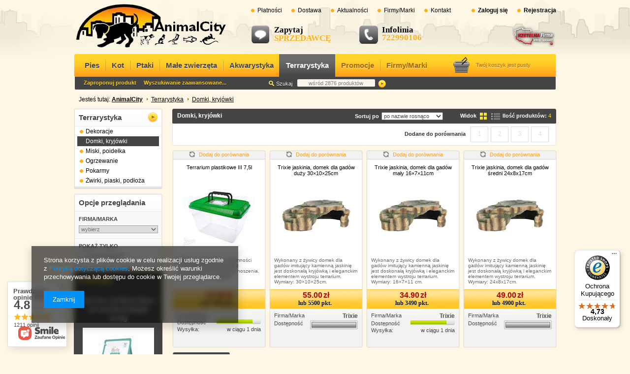

--- FILE ---
content_type: text/html; charset=utf-8
request_url: https://animalcity.pl/pol_m_Terrarystyka_Domki-kryjowki-665.html
body_size: 21578
content:
<?xml version="1.0" encoding="UTF-8"?>
<!DOCTYPE html PUBLIC "-//W3C//DTD XHTML 1.0 Transitional//EN" "http://www.w3.org/TR/xhtml1/DTD/xhtml1-transitional.dtd">
<html xmlns="http://www.w3.org/1999/xhtml" lang="pl" xml:lang="pl"><head><meta http-equiv="Content-Type" content="text/html; charset=utf-8" /><meta http-equiv="Content-Language" content="pl" /><title>Domki, kryjówki</title><meta name="description" content="Domki, kryjówki | Terrarystyka" /><link rel="icon" href="/gfx/pol/favicon.ico" /><link rel="stylesheet" type="text/css" href="/gfx/pol/style.css.gzip?r=1422454817" /><script type="text/javascript" src="/gfx/pol/shop.js.gzip?r=1422454817"></script>
<!--[if IE 7]>
<link rel="stylesheet" type="text/css" href="/gfx/pol/style_SUUgNw==.css" />
<![endif]-->
<meta name="robots" content="index,follow" /><meta name="expires" content="never" /><meta name="distribution" content="global" /><meta name="rating" content="general" /><meta name="Author" content="AnimalCity.pl na bazie IdoSell (www.idosell.com/shop)." />
<!-- Begin LoginOptions html -->

<style>
#client_new_social .service_item[data-name="service_Apple"]:before, 
#cookie_login_social_more .service_item[data-name="service_Apple"]:before,
.oscop_contact .oscop_login__service[data-service="Apple"]:before {
    display: block;
    height: 2.6rem;
    content: url('/gfx/standards/apple.svg?r=1743165583');
}
.oscop_contact .oscop_login__service[data-service="Apple"]:before {
    height: auto;
    transform: scale(0.8);
}
#client_new_social .service_item[data-name="service_Apple"]:has(img.service_icon):before,
#cookie_login_social_more .service_item[data-name="service_Apple"]:has(img.service_icon):before,
.oscop_contact .oscop_login__service[data-service="Apple"]:has(img.service_icon):before {
    display: none;
}
</style>

<!-- End LoginOptions html -->

<!-- Open Graph -->
<meta property="og:type" content="website"><meta property="og:url" content="https://animalcity.pl/pol_m_Terrarystyka_Domki-kryjowki-665.html
"><meta property="og:title" content="Domki, kryjówki"><meta property="og:description" content="Domki, kryjówki | Terrarystyka"><meta property="og:site_name" content="AnimalCity.pl"><meta property="og:locale" content="pl_PL"><meta property="og:image" content="https://animalcity.pl/hpeciai/c58bec3a639ff6314b5f4be9b6a4f9f6/pol_pl_Terrarium-plastikowe-III-7-5l-4537_1.jpg"><meta property="og:image:width" content="250"><meta property="og:image:height" content="201"><link rel="manifest" href="https://animalcity.pl/data/include/pwa/1/manifest.json?t=3"><meta name="apple-mobile-web-app-capable" content="yes"><meta name="apple-mobile-web-app-status-bar-style" content="black"><meta name="apple-mobile-web-app-title" content="animalcity.pl"><link rel="apple-touch-icon" href="/data/include/pwa/1/icon-128.png"><link rel="apple-touch-startup-image" href="/data/include/pwa/1/logo-512.png" /><meta name="msapplication-TileImage" content="/data/include/pwa/1/icon-144.png"><meta name="msapplication-TileColor" content="#2F3BA2"><meta name="msapplication-starturl" content="/"><script type="application/javascript">var _adblock = true;</script><script async src="/data/include/advertising.js"></script><script type="application/javascript">var statusPWA = {
                online: {
                    txt: "Połączono z internetem",
                    bg: "#5fa341"
                },
                offline: {
                    txt: "Brak połączenia z internetem",
                    bg: "#eb5467"
                }
            }</script><script async type="application/javascript" src="/ajax/js/pwa_online_bar.js?v=1&r=6"></script>
<!-- End Open Graph -->

<link rel="canonical" href="https://animalcity.pl/pol_m_Terrarystyka_Domki-kryjowki-665.html" />


<!-- Begin additional html or js -->


<!--24|1|21-->
<script type="text/javascript" src="/data/include/cms/js/head_wynikiwysz.js"></script>
<!--21|1|18-->
<link rel="stylesheet" type="text/css" href="/data/include/cms/css/head_wszystkie.css"/>
<!--
<script type="text/javascript" src="/data/include/cms/js/head_wszystkie.js"></script>
-->

<!-- End additional html or js -->
</head><body><div id="container" class="search_page"><div id="layout"><div id="header"><script type="text/javascript">
app_shop.urls.contact = "/contact-pol.html";
</script><script type="text/javascript">

app_shop.vars.currency_format = "###,##0.00";
app_shop.vars.currency_before_value = false;
app_shop.vars.currency_space = true;
app_shop.vars.symbol = "zł";
</script><div id="contact_form" class="product_form_wrapper"><a class="product_form_close" onclick="contact_form.closeFormContactWindow()" title="Kliknij, aby zamknąć okno"></a><div class="product_form_sub"><span class="basket_form_products_label">
					Jeśli chcesz się z nami skontaktować wypełnij poniższy formularz.
				</span><div class="product_form_form"><div class="product_form_form_left">
						Email:
						<img src="/gfx/pol/need.gif?r=1422454816" alt="To pole jest wymagane." title="To pole jest wymagane." /></div><div class="product_form_form_right"><input id="contact_form_yourEmail" class="product_form_input_normal" type="text" onfocus="contact_form.clearError(this);" /><div class="product_form_err">
							Wpisz swój e-mail. 
						</div></div></div><div class="product_form_form"><div class="product_form_form_left">
						Temat:
						<img src="/gfx/pol/need.gif?r=1422454816" alt="To pole jest wymagane." title="To pole jest wymagane." /></div><div class="product_form_form_right"><input id="contact_form_subject" class="product_form_input_normal" type="text" onfocus="contact_form.clearError(this);" /><div class="product_form_err">
							Wpisz temat listu.
						</div></div></div><div class="product_form_form big"><div class="product_form_form_up"><div class="contact_form_content_wrapper"><span class="product_form_form_up_label">
								Treść listu:
							</span><img src="/gfx/pol/need.gif?r=1422454816" alt="To pole jest wymagane." title="To pole jest wymagane." /></div><div class="product_form_form_up_textarea"><textarea cols="52" rows="6" name="body" id="contact_form_content" class="product_form_form_up_textarea" onfocus="contact_form.clearError(this);"></textarea><div class="product_form_err content">
								Wpisz teść listu.
							</div></div><span class="product_form_form_up_warning">
							Gwiazdką oznaczone są pola które musza być wypełnione.
						</span></div></div><a class="contact_form_send" onclick="contact_form.sendContact()" title="Kliknij, aby wysłać wiadomość."></a></div></div><div id="menu_top" style="background: url('/data/gfx/mask/pol/top_1_big.png') top center no-repeat;height:26px;"><div class="ask_seller" onclick="contact_form.showContactForm();"><span class="ask_seller_small">
                   Zapytaj
               </span><span class="ask_seller_big">
                   SPRZEDAWCĘ
               </span></div><a class="phone_line" href="/contact.php"><span class="ask_seller_small" href="/contact.php">
                   Infolinia
               </span><span class="ask_seller_big">722990106</span></a><a title="Kliknij, aby przejść do strony głównej" href="/" target="_self"><img src="/data/gfx/mask/pol/logo_1_big.png" alt="internetowy sklep zoologiczny" /></a></div><div class="n57703_menu_top"><div class="n57703_menu_top_links"><ul><li id="tl_1"><a class="n57703_link_p" href="/Sposoby-platnosci-cterms-pol-21.html" rel="nofollow" title="Płatności" target="_self"><span class="n57703_link" id="menutop_1"><span class="n57703_link_sub">Płatności</span></span></a></li><li id="tl_2"><a class="n57703_link_p" href="http://animalcity.pl/Wysylka-dostawa-cterms-pol-14.html" rel="nofollow" title="Dostawa" target="_self"><span class="n57703_link" id="menutop_2"><span class="n57703_link_sub">Dostawa</span></span></a></li><li id="tl_3"><a class="n57703_link_p" href="http://animalcity.pl/news.php?zone=1" rel="nofollow" title="Aktualności" target="_self"><span class="n57703_link" id="menutop_3"><span class="n57703_link_sub">Aktualności</span></span></a></li><li id="tl_4"><a class="n57703_link_p" href="/producers.php" rel="nofollow" title="Firmy/Marki" target="_self"><span class="n57703_link" id="menutop_4"><span class="n57703_link_sub">Firmy/Marki</span></span></a></li><li id="tl_5" class="fl_last"><a class="n57703_link_p" href="/contact.php" rel="nofollow" title="Kontakt" target="_self"><span class="n57703_link" id="menutop_5"><span class="n57703_link_sub">Kontakt</span></span></a></li></ul></div></div><div id="menu_additional"><a class="sign_in_link" href="/login.php" title="Kliknij, aby przejść do formularza logowania. ">          
					Zaloguj się
				</a><a class="registration_link" href="/client-new.php?register" title="Kliknij, aby przejść do formularza rejestracji.">          
					Rejestracja 
				</a></div><div class="button_bg"><div class="n61565_main_wrapper"><div class="n61565_label_button"><div class="myButtonControllerBack"></div><div class="myButtonController"><div id="myButtonSlidesPrev"></div><div id="myButtonController"></div><div id="myButtonSlidesNext"></div></div></div><div id="myButtonSlides"><div class="n61565_main_outline"><div class="n61565_main"><table><tr><td class="commercial_button"><a class="commercial_button" target="_blank" title=""><img alt="" class="pic" src="/data/include/img/links/1345279033.png?t=1691746068" width="117" height="44" /></a></td></tr></table></div></div><div class="n61565_main_outline"><div class="n61565_main"><table><tr><td class="commercial_button"><a class="commercial_button" target="_blank" href="https://wizytowka.rzetelnafirma.pl/BusinessCard.aspx?banner=02OGA6E8&amp;source=1" title=""><img alt="" class="pic" src="/data/include/img/links/1344688607.png?t=1691746068" width="91" height="48" /></a></td></tr></table></div></div><div class="n61565_main_outline"><div class="n61565_main"><table><tr><td class="commercial_button"><a class="commercial_button" target="" title=""><img alt="" class="pic" src="/data/include/img/links/1344872754.png?t=1691746068" width="102" height="44" /></a></td></tr></table></div></div></div></div></div><div id="menu_basket"><div id="menu_basket_sub"><span class="basket_icon"></span><div id="menu_basket_info"><span class="basket_empty">
							Twój koszyk jest pusty
							</span></div></div><div class="menu_linki_right"></div></div><div class="menu_linki_bottom_54012"><div class="menu_linki_left"></div><div class="menu_linki_middle"><div class="n33024_item"><div class="n33024_item1" id="categoryNr_1"><span href="#" class="n33024_cat_1" id="id_1menu1_menu"><span class="menu_1_txt">Pies</span></span><div class="subcat" id="id_1menu1"><div class="subcat_sub"><div class="subcat_sub2"><table cellpadding="0" cellspacing="10" align="center" class="header_menu"><tr><td style="width:16%;" class="header_menu_1"><div class="label_poz2" id="label_1"><table class="label_poz2_table"><tr><td class="label_poz2_tekst"><a class="subcat_item" href="/pol_m_Pies_Dla-domu-663.html">Dla domu</a></td></tr></table></div><div class="bottom_poz2"></div></td><td style="width:16%;" class="header_menu_2"><div class="label_poz2" id="label_2"><table class="label_poz2_table"><tr><td class="label_poz2_tekst"><a class="subcat_item" href="/pol_m_Pies_Higiena-315.html">Higiena</a></td></tr></table></div><div class="bottom_poz2"></div></td><td style="width:16%;" class="header_menu_3"><div class="label_poz2" id="label_3"><table class="label_poz2_table"><tr><td class="label_poz2_tekst"><a class="subcat_item" href="/pol_m_Pies_Kagance-dla-psow-313.html">Kagańce dla psów</a></td></tr></table></div><div class="bottom_poz2"></div></td><td style="width:16%;" class="header_menu_4"><div class="label_poz2" id="label_4"><table class="label_poz2_table"><tr><td class="label_poz2_tekst"><a class="subcat_item" href="/pol_m_Pies_Karmy-mokre-dla-psow-687.html">Karmy mokre dla psów</a></td></tr></table></div><div class="bottom_poz2"></div></td><td style="width:16%;" class="header_menu_5"><div class="label_poz2" id="label_5"><table class="label_poz2_table"><tr><td class="label_poz2_tekst"><a class="subcat_item" href="/pol_m_Pies_Karmy-suche-dla-psow-308.html">Karmy suche dla psów</a></td></tr></table></div><div class="bottom_poz2"></div></td><td style="width:16%;" class="header_menu_6"><div class="label_poz2" id="label_6"><table class="label_poz2_table"><tr><td class="label_poz2_tekst"><a class="subcat_item" href="/pol_m_Pies_Legowiska-dla-psow-318.html">Legowiska dla psów</a></td></tr></table></div><div class="bottom_poz2"></div></td></tr><tr><td style="width:16%;" class="header_menu_1"><div class="label_poz2" id="label_7"><table class="label_poz2_table"><tr><td class="label_poz2_tekst"><a class="subcat_item" href="/pol_m_Pies_Miski-poidelka-317.html">Miski, poidełka</a></td></tr></table></div><div class="bottom_poz2"></div></td><td style="width:16%;" class="header_menu_2"><div class="label_poz2" id="label_8"><table class="label_poz2_table"><tr><td class="label_poz2_tekst"><a class="subcat_item" href="/pol_m_Pies_Odzywki-witaminy-320.html">Odżywki, witaminy</a></td></tr></table></div><div class="bottom_poz2"></div></td><td style="width:16%;" class="header_menu_3"><div class="label_poz2" id="label_9"><table class="label_poz2_table"><tr><td class="label_poz2_tekst"><a class="subcat_item" href="/pol_m_Pies_Pielegnacja-314.html">Pielęgnacja</a></td></tr></table></div><div class="bottom_poz2"></div></td><td style="width:16%;" class="header_menu_4"><div class="label_poz2" id="label_10"><table class="label_poz2_table"><tr><td class="label_poz2_tekst"><a class="subcat_item" href="/pol_m_Pies_Przysmaki-dla-psow-309.html">Przysmaki dla psów</a></td></tr></table></div><div class="bottom_poz2"></div></td><td style="width:16%;" class="header_menu_5"><div class="label_poz2" id="label_11"><table class="label_poz2_table"><tr><td class="label_poz2_tekst"><a class="subcat_item" href="/pol_m_Pies_Smycze-obroze-szelki-736.html">Smycze, obroże, szelki</a></td></tr></table></div><div class="bottom_poz2"></div></td><td style="width:16%;" class="header_menu_6"><div class="label_poz2" id="label_12"><table class="label_poz2_table"><tr><td class="label_poz2_tekst"><a class="subcat_item" href="/pol_m_Pies_Artykuly-szkoleniowe-321.html">Artykuły szkoleniowe</a></td></tr></table></div><div class="bottom_poz2"></div></td></tr><tr><td style="width:16%;" class="header_menu_1"><div class="label_poz2" id="label_13"><table class="label_poz2_table"><tr><td class="label_poz2_tekst"><a class="subcat_item" href="/pol_m_Pies_Transport-316.html">Transport</a></td></tr></table></div><div class="bottom_poz2"></div></td><td style="width:16%;" class="header_menu_2"><div class="label_poz2" id="label_14"><table class="label_poz2_table"><tr><td class="label_poz2_tekst"><a class="subcat_item" href="/pol_m_Pies_Ubranka-dla-psow-322.html">Ubranka dla psów</a></td></tr></table></div><div class="bottom_poz2"></div></td><td style="width:16%;" class="header_menu_3"><div class="label_poz2" id="label_15"><table class="label_poz2_table"><tr><td class="label_poz2_tekst"><a class="subcat_item" href="/pol_m_Pies_Zabawki-dla-psow-319.html">Zabawki dla psów</a></td></tr></table></div><div class="bottom_poz2"></div></td></tr></table></div></div><div class="subcat_bottom"></div></div></div></div><div class="n33024_item"><div class="n33024_item1" id="categoryNr_2"><span href="#" class="n33024_cat_1" id="id_2menu2_menu"><span class="menu_1_txt">Kot</span></span><div class="subcat" id="id_2menu2"><div class="subcat_sub"><div class="subcat_sub2"><table cellpadding="0" cellspacing="10" align="center" class="header_menu"><tr><td style="width:16%;" class="header_menu_1"><div class="label_poz2" id="label_1"><table class="label_poz2_table"><tr><td class="label_poz2_tekst"><a class="subcat_item" href="/pol_m_Kot_Dla-domu-664.html">Dla domu</a></td></tr></table></div><div class="bottom_poz2"></div></td><td style="width:16%;" class="header_menu_2"><div class="label_poz2" id="label_2"><table class="label_poz2_table"><tr><td class="label_poz2_tekst"><a class="subcat_item" href="/pol_m_Kot_Drapaki-dla-kotow-413.html">Drapaki dla kotów</a></td></tr></table></div><div class="bottom_poz2"></div></td><td style="width:16%;" class="header_menu_3"><div class="label_poz2" id="label_3"><table class="label_poz2_table"><tr><td class="label_poz2_tekst"><a class="subcat_item" href="/pol_m_Kot_Higiena-328.html">Higiena</a></td></tr></table></div><div class="bottom_poz2"></div></td><td style="width:16%;" class="header_menu_4"><div class="label_poz2" id="label_4"><table class="label_poz2_table"><tr><td class="label_poz2_tekst"><a class="subcat_item" href="/pol_m_Kot_Karmy-mokre-325.html">Karmy mokre</a></td></tr></table></div><div class="bottom_poz2"></div></td><td style="width:16%;" class="header_menu_5"><div class="label_poz2" id="label_5"><table class="label_poz2_table"><tr><td class="label_poz2_tekst"><a class="subcat_item" href="/pol_m_Kot_Karmy-suche-750.html">Karmy suche</a></td></tr></table></div><div class="bottom_poz2"></div></td><td style="width:16%;" class="header_menu_6"><div class="label_poz2" id="label_6"><table class="label_poz2_table"><tr><td class="label_poz2_tekst"><a class="subcat_item" href="/pol_m_Kot_Kuwety-dla-kota-333.html">Kuwety dla kota</a></td></tr></table></div><div class="bottom_poz2"></div></td></tr><tr><td style="width:16%;" class="header_menu_1"><div class="label_poz2" id="label_7"><table class="label_poz2_table"><tr><td class="label_poz2_tekst"><a class="subcat_item" href="/pol_m_Kot_Legowiska-dla-kotow-324.html">Legowiska dla kotów</a></td></tr></table></div><div class="bottom_poz2"></div></td><td style="width:16%;" class="header_menu_2"><div class="label_poz2" id="label_8"><table class="label_poz2_table"><tr><td class="label_poz2_tekst"><a class="subcat_item" href="/pol_m_Kot_Miski-poidelka-330.html">Miski, poidełka</a></td></tr></table></div><div class="bottom_poz2"></div></td><td style="width:16%;" class="header_menu_3"><div class="label_poz2" id="label_9"><table class="label_poz2_table"><tr><td class="label_poz2_tekst"><a class="subcat_item" href="/pol_m_Kot_Odzywki-witaminy-332.html">Odżywki, witaminy</a></td></tr></table></div><div class="bottom_poz2"></div></td><td style="width:16%;" class="header_menu_4"><div class="label_poz2" id="label_10"><table class="label_poz2_table"><tr><td class="label_poz2_tekst"><a class="subcat_item" href="/pol_m_Kot_Pielegnacja-327.html">Pielęgnacja</a></td></tr></table></div><div class="bottom_poz2"></div></td><td style="width:16%;" class="header_menu_5"><div class="label_poz2" id="label_11"><table class="label_poz2_table"><tr><td class="label_poz2_tekst"><a class="subcat_item" href="/pol_m_Kot_Przysmaki-dla-kotow-326.html">Przysmaki dla kotów</a></td></tr></table></div><div class="bottom_poz2"></div></td><td style="width:16%;" class="header_menu_6"><div class="label_poz2" id="label_12"><table class="label_poz2_table"><tr><td class="label_poz2_tekst"><a class="subcat_item" href="/pol_m_Kot_Smycze-obroze-szelki-323.html">Smycze, obroże, szelki</a></td></tr></table></div><div class="bottom_poz2"></div></td></tr><tr><td style="width:16%;" class="header_menu_1"><div class="label_poz2" id="label_13"><table class="label_poz2_table"><tr><td class="label_poz2_tekst"><a class="subcat_item" href="/pol_m_Kot_Transport-329.html">Transport</a></td></tr></table></div><div class="bottom_poz2"></div></td><td style="width:16%;" class="header_menu_2"><div class="label_poz2" id="label_14"><table class="label_poz2_table"><tr><td class="label_poz2_tekst"><a class="subcat_item" href="/pol_m_Kot_Zabawki-dla-kota-331.html">Zabawki dla kota</a></td></tr></table></div><div class="bottom_poz2"></div></td><td style="width:16%;" class="header_menu_3"><div class="label_poz2" id="label_15"><table class="label_poz2_table"><tr><td class="label_poz2_tekst"><a class="subcat_item" href="/pol_m_Kot_Zwirki-dla-kotow-334.html">Żwirki dla kotów</a></td></tr></table></div><div class="bottom_poz2"></div></td></tr></table></div></div><div class="subcat_bottom"></div></div></div></div><div class="n33024_item"><div class="n33024_item1" id="categoryNr_3"><span href="#" class="n33024_cat_1" id="id_3menu3_menu"><span class="menu_1_txt">Ptaki</span></span><div class="subcat" id="id_3menu3"><div class="subcat_sub"><div class="subcat_sub2"><table cellpadding="0" cellspacing="10" align="center" class="header_menu"><tr><td style="width:16%;" class="header_menu_1"><div class="label_poz2" id="label_1"><table class="label_poz2_table"><tr><td class="label_poz2_tekst"><a class="subcat_item" href="/pol_m_Ptaki_Higiena-792.html">Higiena</a></td></tr></table></div><div class="bottom_poz2"></div></td><td style="width:16%;" class="header_menu_2"><div class="label_poz2" id="label_2"><table class="label_poz2_table"><tr><td class="label_poz2_tekst"><a class="subcat_item" href="/pol_m_Ptaki_Klatki-dla-ptakow-341.html">Klatki dla ptaków</a></td></tr></table></div><div class="bottom_poz2"></div></td><td style="width:16%;" class="header_menu_3"><div class="label_poz2" id="label_3"><table class="label_poz2_table"><tr><td class="label_poz2_tekst"><a class="subcat_item" href="/pol_m_Ptaki_Miski-poidelka-342.html">Miski, poidełka</a></td></tr></table></div><div class="bottom_poz2"></div></td><td style="width:16%;" class="header_menu_4"><div class="label_poz2" id="label_4"><table class="label_poz2_table"><tr><td class="label_poz2_tekst"><a class="subcat_item" href="/pol_m_Ptaki_Odzywki-witaminy-343.html">Odżywki, witaminy</a></td></tr></table></div><div class="bottom_poz2"></div></td><td style="width:16%;" class="header_menu_5"><div class="label_poz2" id="label_5"><table class="label_poz2_table"><tr><td class="label_poz2_tekst"><a class="subcat_item" href="/pol_m_Ptaki_Pielegnacja-773.html">Pielęgnacja</a></td></tr></table></div><div class="bottom_poz2"></div></td><td style="width:16%;" class="header_menu_6"><div class="label_poz2" id="label_6"><table class="label_poz2_table"><tr><td class="label_poz2_tekst"><a class="subcat_item" href="/pol_m_Ptaki_Pokarm-dla-ptakow-344.html">Pokarm dla ptaków</a></td></tr></table></div><div class="bottom_poz2"></div></td></tr><tr><td style="width:16%;" class="header_menu_1"><div class="label_poz2" id="label_7"><table class="label_poz2_table"><tr><td class="label_poz2_tekst"><a class="subcat_item" href="/pol_m_Ptaki_Przysmaki-dla-ptakow-615.html">Przysmaki dla ptaków</a></td></tr></table></div><div class="bottom_poz2"></div></td><td style="width:16%;" class="header_menu_2"><div class="label_poz2" id="label_8"><table class="label_poz2_table"><tr><td class="label_poz2_tekst"><a class="subcat_item" href="/pol_m_Ptaki_Zabawki-774.html">Zabawki</a></td></tr></table></div><div class="bottom_poz2"></div></td><td style="width:16%;" class="header_menu_3"><div class="label_poz2" id="label_9"><table class="label_poz2_table"><tr><td class="label_poz2_tekst"><a class="subcat_item" href="/pol_m_Ptaki_Zwirki-piaski-podloza-791.html">Żwirki, piaski, podłoża</a></td></tr></table></div><div class="bottom_poz2"></div></td><td style="width:16%;" class="header_menu_4"><div class="label_poz2" id="label_10"><table class="label_poz2_table"><tr><td class="label_poz2_tekst"><a class="subcat_item" href="/pol_m_Ptaki_Transportery-dla-ptakow-839.html">Transportery dla ptaków</a></td></tr></table></div><div class="bottom_poz2"></div></td></tr></table></div></div><div class="subcat_bottom"></div></div></div></div><div class="n33024_item"><div class="n33024_item1" id="categoryNr_4"><span href="#" class="n33024_cat_1" id="id_4menu4_menu"><span class="menu_1_txt">Małe zwierzęta</span></span><div class="subcat" id="id_4menu4"><div class="subcat_sub"><div class="subcat_sub2"><table cellpadding="0" cellspacing="10" align="center" class="header_menu"><tr><td style="width:16%;" class="header_menu_1"><div class="label_poz2" id="label_1"><table class="label_poz2_table"><tr><td class="label_poz2_tekst"><a class="subcat_item" href="/pol_m_Male-zwierzeta_Domki-budki-782.html">Domki, budki</a></td></tr></table></div><div class="bottom_poz2"></div></td><td style="width:16%;" class="header_menu_2"><div class="label_poz2" id="label_2"><table class="label_poz2_table"><tr><td class="label_poz2_tekst"><a class="subcat_item" href="/pol_m_Male-zwierzeta_Higiena-793.html">Higiena</a></td></tr></table></div><div class="bottom_poz2"></div></td><td style="width:16%;" class="header_menu_3"><div class="label_poz2" id="label_3"><table class="label_poz2_table"><tr><td class="label_poz2_tekst"><a class="subcat_item" href="/pol_m_Male-zwierzeta_Klatki-dla-krolikow-i-gryzoni-335.html">Klatki dla królików i gryzoni</a></td></tr></table></div><div class="bottom_poz2"></div></td><td style="width:16%;" class="header_menu_4"><div class="label_poz2" id="label_4"><table class="label_poz2_table"><tr><td class="label_poz2_tekst"><a class="subcat_item" href="/pol_m_Male-zwierzeta_Miski-poidelka-336.html">Miski, poidełka</a></td></tr></table></div><div class="bottom_poz2"></div></td><td style="width:16%;" class="header_menu_5"><div class="label_poz2" id="label_5"><table class="label_poz2_table"><tr><td class="label_poz2_tekst"><a class="subcat_item" href="/pol_m_Male-zwierzeta_Odzywki-witaminy-337.html">Odżywki, witaminy</a></td></tr></table></div><div class="bottom_poz2"></div></td><td style="width:16%;" class="header_menu_6"><div class="label_poz2" id="label_6"><table class="label_poz2_table"><tr><td class="label_poz2_tekst"><a class="subcat_item" href="/pol_m_Male-zwierzeta_Pielegnacja-781.html">Pielęgnacja</a></td></tr></table></div><div class="bottom_poz2"></div></td></tr><tr><td style="width:16%;" class="header_menu_1"><div class="label_poz2" id="label_7"><table class="label_poz2_table"><tr><td class="label_poz2_tekst"><a class="subcat_item" href="/pol_m_Male-zwierzeta_Pokarmy-338.html">Pokarmy</a></td></tr></table></div><div class="bottom_poz2"></div></td><td style="width:16%;" class="header_menu_2"><div class="label_poz2" id="label_8"><table class="label_poz2_table"><tr><td class="label_poz2_tekst"><a class="subcat_item" href="/pol_m_Male-zwierzeta_Przysmaki-dla-krolikow-i-gryzoni-339.html">Przysmaki dla królików i gryzoni</a></td></tr></table></div><div class="bottom_poz2"></div></td><td style="width:16%;" class="header_menu_3"><div class="label_poz2" id="label_9"><table class="label_poz2_table"><tr><td class="label_poz2_tekst"><a class="subcat_item" href="/pol_m_Male-zwierzeta_Smycze-szelki-788.html">Smycze, szelki</a></td></tr></table></div><div class="bottom_poz2"></div></td><td style="width:16%;" class="header_menu_4"><div class="label_poz2" id="label_10"><table class="label_poz2_table"><tr><td class="label_poz2_tekst"><a class="subcat_item" href="/pol_m_Male-zwierzeta_Transportery-783.html">Transportery</a></td></tr></table></div><div class="bottom_poz2"></div></td><td style="width:16%;" class="header_menu_5"><div class="label_poz2" id="label_11"><table class="label_poz2_table"><tr><td class="label_poz2_tekst"><a class="subcat_item" href="/pol_m_Male-zwierzeta_Zabawki-dla-zwierzat-784.html">Zabawki dla zwierząt</a></td></tr></table></div><div class="bottom_poz2"></div></td><td style="width:16%;" class="header_menu_6"><div class="label_poz2" id="label_12"><table class="label_poz2_table"><tr><td class="label_poz2_tekst"><a class="subcat_item" href="/pol_m_Male-zwierzeta_Zwirki-piaski-podloza-790.html">Żwirki, piaski, podłoża</a></td></tr></table></div><div class="bottom_poz2"></div></td></tr></table></div></div><div class="subcat_bottom"></div></div></div></div><div class="n33024_item"><div class="n33024_item1" id="categoryNr_5"><span href="#" class="n33024_cat_1" id="id_5menu5_menu"><span class="menu_1_txt">Akwarystyka</span></span><div class="subcat" id="id_5menu5"><div class="subcat_sub"><div class="subcat_sub2"><table cellpadding="0" cellspacing="10" align="center" class="header_menu"><tr><td style="width:16%;" class="header_menu_1"><div class="label_poz2" id="label_1"><table class="label_poz2_table"><tr><td class="label_poz2_tekst"><a class="subcat_item" href="/pol_m_Akwarystyka_Czysciki-785.html">Czyściki</a></td></tr></table></div><div class="bottom_poz2"></div></td><td style="width:16%;" class="header_menu_2"><div class="label_poz2" id="label_2"><table class="label_poz2_table"><tr><td class="label_poz2_tekst"><a class="subcat_item" href="/pol_m_Akwarystyka_Kotniki-786.html">Kotniki</a></td></tr></table></div><div class="bottom_poz2"></div></td><td style="width:16%;" class="header_menu_3"><div class="label_poz2" id="label_3"><table class="label_poz2_table"><tr><td class="label_poz2_tekst"><a class="subcat_item" href="/pol_m_Akwarystyka_Oswietlenie-akwarium-795.html">Oświetlenie akwarium</a></td></tr></table></div><div class="bottom_poz2"></div></td><td style="width:16%;" class="header_menu_4"><div class="label_poz2" id="label_4"><table class="label_poz2_table"><tr><td class="label_poz2_tekst"><a class="subcat_item" href="/pol_m_Akwarystyka_Pielegnacja-347.html">Pielęgnacja</a></td></tr></table></div><div class="bottom_poz2"></div></td><td style="width:16%;" class="header_menu_5"><div class="label_poz2" id="label_5"><table class="label_poz2_table"><tr><td class="label_poz2_tekst"><a class="subcat_item" href="/pol_m_Akwarystyka_Pokarm-dla-ryb-346.html">Pokarm dla ryb</a></td></tr></table></div><div class="bottom_poz2"></div></td><td style="width:16%;" class="header_menu_6"><div class="label_poz2" id="label_6"><table class="label_poz2_table"><tr><td class="label_poz2_tekst"><a class="subcat_item" href="/pol_m_Akwarystyka_zestawy-850.html">zestawy</a></td></tr></table></div><div class="bottom_poz2"></div></td></tr></table></div></div><div class="subcat_bottom"></div></div></div></div><div class="n33024_item"><div class="n33024_item1" id="categoryNr_6"><span href="#" class="n33024_cat_1 actived" id="id_6menu6_menu"><span class="menu_1_txt">Terrarystyka</span></span><div class="subcat" id="id_6menu6"><div class="subcat_sub"><div class="subcat_sub2"><table cellpadding="0" cellspacing="10" align="center" class="header_menu"><tr><td style="width:16%;" class="header_menu_1"><div class="label_poz2" id="label_1"><table class="label_poz2_table"><tr><td class="label_poz2_tekst"><a class="subcat_item" href="/pol_m_Terrarystyka_Dekoracje-648.html">Dekoracje</a></td></tr></table></div><div class="bottom_poz2"></div></td><td style="width:16%;" class="header_menu_2"><div class="label_poz2" id="label_2"><table class="label_poz2_table"><tr><td class="label_poz2_tekst"><a class="subcat_item" href="/pol_m_Terrarystyka_Domki-kryjowki-665.html">Domki, kryjówki</a></td></tr></table></div><div class="bottom_poz2"></div></td><td style="width:16%;" class="header_menu_3"><div class="label_poz2" id="label_3"><table class="label_poz2_table"><tr><td class="label_poz2_tekst"><a class="subcat_item" href="/pol_m_Terrarystyka_Miski-poidelka-671.html">Miski, poidełka</a></td></tr></table></div><div class="bottom_poz2"></div></td><td style="width:16%;" class="header_menu_4"><div class="label_poz2" id="label_4"><table class="label_poz2_table"><tr><td class="label_poz2_tekst"><a class="subcat_item" href="/pol_m_Terrarystyka_Ogrzewanie-650.html">Ogrzewanie</a></td></tr></table></div><div class="bottom_poz2"></div></td><td style="width:16%;" class="header_menu_5"><div class="label_poz2" id="label_5"><table class="label_poz2_table"><tr><td class="label_poz2_tekst"><a class="subcat_item" href="/pol_m_Terrarystyka_Pokarmy-348.html">Pokarmy</a></td></tr></table></div><div class="bottom_poz2"></div></td><td style="width:16%;" class="header_menu_6"><div class="label_poz2" id="label_6"><table class="label_poz2_table"><tr><td class="label_poz2_tekst"><a class="subcat_item" href="/pol_m_Terrarystyka_Zwirki-piaski-podloza-660.html">Żwirki, piaski, podłoża</a></td></tr></table></div><div class="bottom_poz2"></div></td></tr></table></div></div><div class="subcat_bottom"></div></div></div></div></div><div class="menu_linki2_middle"><div class="n33024_menu2_promotionMenu"><span class="n33024_cat_1"><span class="menu_2_txt">
                            Promocje
			</span></span><div class="menu2_sub dual"><div class="menu2_sub_top dual"></div><div class="menu2_sub_middle"><div class="menu2_cat_wrapper"><span class="menu2_label">
									Promocje wg kategorii
								</span><div class="menu2_cat"><div class="menu2_img"><img class="menu2_img_img" src="/data/gfx/pol/navigation/1_2_i_815.png" /></div><a class="menu2_cat_item" href="/search.php?node=302&amp;promo=y">Pies</a></div><div class="menu2_cat"><div class="menu2_img"><img class="menu2_img_img" src="/data/gfx/pol/navigation/1_2_i_814.png" /></div><a class="menu2_cat_item" href="/search.php?node=303&amp;promo=y">Kot</a></div><div class="menu2_cat"><div class="menu2_img"><img class="menu2_img_img" src="/data/gfx/pol/navigation/1_2_i_834.png" /></div><a class="menu2_cat_item" href="/tra-pol-205-Dostawa-gratis.html">Bezpłatna dostawa</a></div><div class="menu2_cat"><div class="menu2_img"><img class="menu2_img_img" src="" /></div><a class="menu2_cat_item" href="http://animalcity.pl/Przecena-sdiscount-pol.html">Oferta tygodnia</a></div><div class="menu2_cat"><div class="menu2_img"><img class="menu2_img_img" src="" /></div><a class="menu2_cat_item" href="http://animalcity.pl/Produkt-za-punkty-sforpoints-pol.html">Produkty za punkty</a></div><div class="menu2_label_bottom"></div></div><div class="menu2_prod_wrapper"><span class="menu2_label">
									Promocje wg firm/marek
								</span><div class="menu2_producers_wrapper"><a class="menu2_prod_item" href="/search.php?category=&amp;firm=1332191816&amp;promo=y">Acana</a><a class="menu2_prod_item" href="/search.php?category=&amp;firm=1334508286&amp;promo=y">Arion</a><a class="menu2_prod_item" href="/search.php?category=&amp;firm=1332191956&amp;promo=y">Bosch</a><a class="menu2_prod_item" href="/search.php?category=&amp;firm=1332191946&amp;promo=y">Brit</a><a class="menu2_prod_item" href="/search.php?category=&amp;firm=1332192177&amp;promo=y">Eukanuba</a><a class="menu2_prod_item" href="http://animalcity.pl/search.php?text=flexi&amp;pricelimitmin=29.00&amp;pricelimitmax=679.00&amp;day=15&amp;month=04&amp;year=2012&amp;discount=y&amp;category=&amp;firm=&amp;series=&amp;traits%5B1342029811%5D=&amp;traits%5B1342879261%5D=&amp;sort=pr">Flexi</a><a class="menu2_prod_item" href="/search.php?category=&amp;firm=1339595256&amp;promo=y">Kitty City</a><a class="menu2_prod_item" href="/search.php?category=&amp;firm=1332792631&amp;promo=y">Orijen</a><a class="menu2_prod_item" href="/search.php?category=&amp;firm=1339015766&amp;promo=y">Petmate</a><a class="menu2_prod_item" href="/search.php?category=&amp;firm=1333186947&amp;promo=y">Purina CAT CHOW</a><a class="menu2_prod_item" href="/search.php?category=&amp;firm=1333186749&amp;promo=y">Purina DOG CHOW</a><a class="menu2_prod_item" href="/search.php?category=&amp;firm=1333186450&amp;promo=y">Purina PRO PLAN</a><a class="menu2_prod_item" href="/search.php?category=&amp;firm=1331910075&amp;promo=y">Royal Canin</a><a class="menu2_prod_item" href="/search.php?category=&amp;firm=1339535459&amp;promo=y">SportPet</a></div><div class="menu2_label_bottom"></div></div></div><div class="menu2_sub_bottom dual"></div></div></div></div><div class="menu_linki2_middle"><div class="n33024_menu2_producersMenu"><a class="n33024_cat_1"><span class="menu_2_txt">
									Firmy/Marki
								</span></a><div class="menu2_sub"><div class="menu2_sub_top"></div><div class="menu2_producers_middle"><table cellpadding="0" cellspacing="0" align="center" class="producers_table"><tr><td style="width:5%;" class="producers_table_1"><a class="menu2_prod_item_producer" title="Abakus" href="/firm-pol-1339078655-Abakus.html"><img src="/data/lang/pol/producers/gfx/projector/1339078655_1.png" /></a></td><td style="width:5%;" class="producers_table_2"><a class="menu2_prod_item_producer" title="Acana" href="/firm-pol-1332191816-Acana.html"><img src="/data/lang/pol/producers/gfx/projector/1332191816_1.jpg" /></a></td><td style="width:5%;" class="producers_table_3"><a class="menu2_prod_item_producer" title="Adaptil" href="/firm-pol-1404992295-Adaptil.html"><img src="/data/lang/pol/producers/gfx/projector/1404992295_1.gif" /></a></td><td style="width:5%;" class="producers_table_4"><a class="menu2_prod_item_producer" title="Alko" href="/firm-pol-1383078025-Alko.html"><img src="/data/lang/pol/producers/gfx/projector/1383078025_1.png" /></a></td><td style="width:5%;" class="producers_table_5"><a class="menu2_prod_item_producer" title="Almo Nature " href="/firm-pol-1576431502-Almo-Nature.html"><img src="/data/lang/pol/producers/gfx/projector/1576431502_1.jpg" /></a></td><td style="width:5%;" class="producers_table_6"><a class="menu2_prod_item_producer" title="Ami Play" href="/firm-pol-1345132945-Ami-Play.html"><img src="/data/lang/pol/producers/gfx/projector/1345132945_1.gif" /></a></td><td style="width:5%;" class="producers_table_7"><a class="menu2_prod_item_producer" title="AnimalCity" href="/firm-pol-1346613034-AnimalCity.html"><img src="/data/lang/pol/producers/gfx/projector/1346613034_1.png" /></a></td><td style="width:5%;" class="producers_table_8"><a class="menu2_prod_item_producer" title="Animonda" href="/firm-pol-1344797937-Animonda.html"><img src="/data/lang/pol/producers/gfx/projector/1344797937_1.gif" /></a></td><td style="width:5%;" class="producers_table_9"><a class="menu2_prod_item_producer" title="Bamboo" href="/firm-pol-1339794652-Bamboo.html"><img src="/data/lang/pol/producers/gfx/projector/1339794652_1.gif" /></a></td><td style="width:5%;" class="producers_table_10"><a class="menu2_prod_item_producer" title="Bayer" href="/firm-pol-1337093600-Bayer.html"><img src="/data/lang/pol/producers/gfx/projector/1337093600_1.jpg" /></a></td><td style="width:5%;" class="producers_table_11"><a class="menu2_prod_item_producer" title="Beaphar" href="/firm-pol-1333123622-Beaphar.html"><img src="/data/lang/pol/producers/gfx/projector/1333123622_1.jpg" /></a></td><td style="width:5%;" class="producers_table_12"><a class="menu2_prod_item_producer" title="Biodor" href="/firm-pol-1520346367-Biodor.html"><img src="/data/lang/pol/producers/gfx/projector/1520346367_1.png" /></a></td></tr><tr><td style="width:5%;" class="producers_table_1"><a class="menu2_prod_item_producer" title="Bozita" href="/firm-pol-1334680489-Bozita.html"><img src="/data/lang/pol/producers/gfx/projector/1334680489_1.gif" /></a></td><td style="width:5%;" class="producers_table_2"><a class="menu2_prod_item_producer" title="Brit" href="/firm-pol-1332191946-Brit.html"><img src="/data/lang/pol/producers/gfx/projector/1332191946_1.jpg" /></a></td><td style="width:5%;" class="producers_table_3"><a class="menu2_prod_item_producer" title="Butcher's" href="/firm-pol-1342642125-Butchers.html"><img src="/data/lang/pol/producers/gfx/projector/1342642125_1.png" /></a></td><td style="width:5%;" class="producers_table_4"><a class="menu2_prod_item_producer" title="Cat's Best" href="/firm-pol-1333123571-Cats-Best.html"><img src="/data/lang/pol/producers/gfx/projector/1333123571_1.jpg" /></a></td><td style="width:5%;" class="producers_table_5"><a class="menu2_prod_item_producer" title="Catit" href="/firm-pol-1431897633-Catit.html"><img src="/data/lang/pol/producers/gfx/projector/1431897633_1.gif" /></a></td><td style="width:5%;" class="producers_table_6"><a class="menu2_prod_item_producer" title="Certech/Benek" href="/firm-pol-1333123555-Certech-Benek.html"><img src="/data/lang/pol/producers/gfx/projector/1333123555_1.jpg" /></a></td><td style="width:5%;" class="producers_table_7"><a class="menu2_prod_item_producer" title="Chaba" href="/firm-pol-1344077168-Chaba.html"><img src="/data/lang/pol/producers/gfx/projector/1344077168_1.png" /></a></td><td style="width:5%;" class="producers_table_8"><a class="menu2_prod_item_producer" title="Chappi" href="/firm-pol-1333193146-Chappi.html"><img src="/data/lang/pol/producers/gfx/projector/1333193146_1.jpg" /></a></td><td style="width:5%;" class="producers_table_9"><a class="menu2_prod_item_producer" title="Dako-Art" href="/firm-pol-1344008207-Dako-Art.html"><img src="/data/lang/pol/producers/gfx/projector/1344008207_1.png" /></a></td><td style="width:5%;" class="producers_table_10"><a class="menu2_prod_item_producer" title="Dermapharm" href="/firm-pol-1333203286-Dermapharm.html"><img src="/data/lang/pol/producers/gfx/projector/1333203286_1.gif" /></a></td><td style="width:5%;" class="producers_table_11"><a class="menu2_prod_item_producer" title="Dino" href="/firm-pol-1339095639-Dino.html"><img src="/data/lang/pol/producers/gfx/projector/1339095639_1.png" /></a></td><td style="width:5%;" class="producers_table_12"><a class="menu2_prod_item_producer" title="Dolfos" href="/firm-pol-1410605878-Dolfos.html"><img src="/data/lang/pol/producers/gfx/projector/1410605878_1.png" /></a></td></tr><tr><td style="width:5%;" class="producers_table_1"><a class="menu2_prod_item_producer" title="Dolina Noteci" href="/firm-pol-1402140178-Dolina-Noteci.html"><img src="/data/lang/pol/producers/gfx/projector/1402140178_1.png" /></a></td><td style="width:5%;" class="producers_table_2"><a class="menu2_prod_item_producer" title="Eukanuba" href="/firm-pol-1332192177-Eukanuba.html"><img src="/data/lang/pol/producers/gfx/projector/1332192177_1.jpg" /></a></td><td style="width:5%;" class="producers_table_3"><a class="menu2_prod_item_producer" title="Farmina" href="/firm-pol-1338234828-Farmina.html"><img src="/data/lang/pol/producers/gfx/projector/1338234828_1.gif" /></a></td><td style="width:5%;" class="producers_table_4"><a class="menu2_prod_item_producer" title="Feliway" href="/firm-pol-1415046201-Feliway.html"><img src="/data/lang/pol/producers/gfx/projector/1415046201_1.gif" /></a></td><td style="width:5%;" class="producers_table_5"><a class="menu2_prod_item_producer" title="Ferplast" href="/firm-pol-1333123610-Ferplast.html"><img src="/data/lang/pol/producers/gfx/projector/1333123610_1.jpg" /></a></td><td style="width:5%;" class="producers_table_6"><a class="menu2_prod_item_producer" title="Festi" href="/firm-pol-1347809477-Festi.html"><img src="/data/lang/pol/producers/gfx/projector/1347809477_1.gif" /></a></td><td style="width:5%;" class="producers_table_7"><a class="menu2_prod_item_producer" title="Frolic" href="/firm-pol-1333201030-Frolic.html"><img src="/data/lang/pol/producers/gfx/projector/1333201030_1.jpg" /></a></td><td style="width:5%;" class="producers_table_8"><a class="menu2_prod_item_producer" title="Fromm Family" href="/firm-pol-1359050655-Fromm-Family.html"><img src="/data/lang/pol/producers/gfx/projector/1359050655_1.png" /></a></td><td style="width:5%;" class="producers_table_9"><a class="menu2_prod_item_producer" title="Furminator" href="/firm-pol-1394575775-Furminator.html"><img src="/data/lang/pol/producers/gfx/projector/1394575775_1.gif" /></a></td><td style="width:5%;" class="producers_table_10"><a class="menu2_prod_item_producer" title="Gimborn" href="/firm-pol-1338633001-Gimborn.html"><img src="/data/lang/pol/producers/gfx/projector/1338633001_1.gif" /></a></td><td style="width:5%;" class="producers_table_11"><a class="menu2_prod_item_producer" title="Gimpet" href="/firm-pol-1338583359-Gimpet.html"><img src="/data/lang/pol/producers/gfx/projector/1338583359_1.gif" /></a></td><td style="width:5%;" class="producers_table_12"><a class="menu2_prod_item_producer" title="Grande Finale" href="/firm-pol-1350643625-Grande-Finale.html"><img src="/data/lang/pol/producers/gfx/projector/1350643625_1.gif" /></a></td></tr><tr><td style="width:5%;" class="producers_table_1"><a class="menu2_prod_item_producer" title="Herbal Pets" href="/firm-pol-1389727660-Herbal-Pets.html"><img src="/data/lang/pol/producers/gfx/projector/1389727660_1.png" /></a></td><td style="width:5%;" class="producers_table_2"><a class="menu2_prod_item_producer" title="Hill's" href="/firm-pol-1398185102-Hills.html"><img src="/data/lang/pol/producers/gfx/projector/1398185102_1.png" /></a></td><td style="width:5%;" class="producers_table_3"><a class="menu2_prod_item_producer" title="Hobby" href="/firm-pol-1365926524-Hobby.html"><img src="/data/lang/pol/producers/gfx/projector/1365926524_1.png" /></a></td><td style="width:5%;" class="producers_table_4"><a class="menu2_prod_item_producer" title="Kardiff" href="/firm-pol-1385064096-Kardiff.html"><img src="/data/lang/pol/producers/gfx/projector/1385064096_1.gif" /></a></td><td style="width:5%;" class="producers_table_5"><a class="menu2_prod_item_producer" title="Kitty City" href="/firm-pol-1339595256-Kitty-City.html"><img src="/data/lang/pol/producers/gfx/projector/1339595256_1.gif" /></a></td><td style="width:5%;" class="producers_table_6"><a class="menu2_prod_item_producer" title="Kong" href="/firm-pol-1377432267-Kong.html"><img src="/data/lang/pol/producers/gfx/projector/1377432267_1.gif" /></a></td><td style="width:5%;" class="producers_table_7"><a class="menu2_prod_item_producer" title="Maced" href="/firm-pol-1335303352-Maced.html"><img src="/data/lang/pol/producers/gfx/projector/1335303352_1.png" /></a></td><td style="width:5%;" class="producers_table_8"><a class="menu2_prod_item_producer" title="Mako Press" href="/firm-pol-1365926582-Mako-Press.html"><img src="/data/lang/pol/producers/gfx/projector/1365926582_1.png" /></a></td><td style="width:5%;" class="producers_table_9"><a class="menu2_prod_item_producer" title="Mikita" href="/firm-pol-1339096880-Mikita.html"><img src="/data/lang/pol/producers/gfx/projector/1339096880_1.png" /></a></td><td style="width:5%;" class="producers_table_10"><a class="menu2_prod_item_producer" title="Natural" href="/firm-pol-1362434689-Natural.html"><img src="/data/lang/pol/producers/gfx/projector/1362434689_1.gif" /></a></td><td style="width:5%;" class="producers_table_11"><a class="menu2_prod_item_producer" title="Nestor" href="/firm-pol-1344008218-Nestor.html"><img src="/data/lang/pol/producers/gfx/projector/1344008218_1.png" /></a></td><td style="width:5%;" class="producers_table_12"><a class="menu2_prod_item_producer" title="Orijen" href="/firm-pol-1332792631-Orijen.html"><img src="/data/lang/pol/producers/gfx/projector/1332792631_1.jpg" /></a></td></tr><tr><td style="width:5%;" class="producers_table_1"><a class="menu2_prod_item_producer" title="Pedigree" href="/firm-pol-1333192860-Pedigree.html"><img src="/data/lang/pol/producers/gfx/projector/1333192860_1.jpg" /></a></td><td style="width:5%;" class="producers_table_2"><a class="menu2_prod_item_producer" title="Petmate" href="/firm-pol-1339015766-Petmate.html"><img src="/data/lang/pol/producers/gfx/projector/1339015766_1.png" /></a></td><td style="width:5%;" class="producers_table_3"><a class="menu2_prod_item_producer" title="Petstages" href="/firm-pol-1398713003-Petstages.html"><img src="/data/lang/pol/producers/gfx/projector/1398713003_1.png" /></a></td><td style="width:5%;" class="producers_table_4"><a class="menu2_prod_item_producer" title="Pettags" href="/firm-pol-1343397792-Pettags.html"><img src="/data/lang/pol/producers/gfx/projector/1343397792_1.png" /></a></td><td style="width:5%;" class="producers_table_5"><a class="menu2_prod_item_producer" title="Pinokio" href="/firm-pol-1359046656-Pinokio.html"><img src="/data/lang/pol/producers/gfx/projector/1359046656_1.gif" /></a></td><td style="width:5%;" class="producers_table_6"><a class="menu2_prod_item_producer" title="Power of Nature" href="/firm-pol-1357996642-Power-of-Nature.html"><img src="/data/lang/pol/producers/gfx/projector/1357996642_1.gif" /></a></td><td style="width:5%;" class="producers_table_7"><a class="menu2_prod_item_producer" title="Purina CAT CHOW" href="/firm-pol-1333186947-Purina-CAT-CHOW.html"><img src="/data/lang/pol/producers/gfx/projector/1333186947_1.jpg" /></a></td><td style="width:5%;" class="producers_table_8"><a class="menu2_prod_item_producer" title="Purina Friskies" href="/firm-pol-1333201542-Purina-Friskies.html"><img src="/data/lang/pol/producers/gfx/projector/1333201542_1.jpg" /></a></td><td style="width:5%;" class="producers_table_9"><a class="menu2_prod_item_producer" title="Purina PRO PLAN" href="/firm-pol-1333186450-Purina-PRO-PLAN.html"><img src="/data/lang/pol/producers/gfx/projector/1333186450_1.jpg" /></a></td><td style="width:5%;" class="producers_table_10"><a class="menu2_prod_item_producer" title="Rinti" href="/firm-pol-1347306794-Rinti.html"><img src="/data/lang/pol/producers/gfx/projector/1347306794_1.png" /></a></td><td style="width:5%;" class="producers_table_11"><a class="menu2_prod_item_producer" title="Royal Canin" href="/firm-pol-1331910075-Royal-Canin.html"><img src="/data/lang/pol/producers/gfx/projector/1331910075_1.jpg" /></a></td><td style="width:5%;" class="producers_table_12"><a class="menu2_prod_item_producer" title="Sanabelle" href="/firm-pol-1333202543-Sanabelle.html"><img src="/data/lang/pol/producers/gfx/projector/1333202543_1.jpg" /></a></td></tr><tr><td style="width:5%;" class="producers_table_1"><a class="menu2_prod_item_producer" title="Sanicat" href="/firm-pol-1333123581-Sanicat.html"><img src="/data/lang/pol/producers/gfx/projector/1333123581_1.jpg" /></a></td><td style="width:5%;" class="producers_table_2"><a class="menu2_prod_item_producer" title="SportPet" href="/firm-pol-1339535459-SportPet.html"><img src="/data/lang/pol/producers/gfx/projector/1339535459_1.gif" /></a></td><td style="width:5%;" class="producers_table_3"><a class="menu2_prod_item_producer" title="Taste of the Wild" href="/firm-pol-1402768767-Taste-of-the-Wild.html"><img src="/data/lang/pol/producers/gfx/projector/1402768767_1.png" /></a></td><td style="width:5%;" class="producers_table_4"><a class="menu2_prod_item_producer" title="Tivo" href="/firm-pol-1432760789-Tivo.html"><img src="/data/lang/pol/producers/gfx/projector/1432760789_1.jpg" /></a></td><td style="width:5%;" class="producers_table_5"><a class="menu2_prod_item_producer" title="Trixie" href="/firm-pol-1332864314-Trixie.html"><img src="/data/lang/pol/producers/gfx/projector/1332864314_1.jpg" /></a></td><td style="width:5%;" class="producers_table_6"><a class="menu2_prod_item_producer" title="Tropical" href="/firm-pol-1334686693-Tropical.html"><img src="/data/lang/pol/producers/gfx/projector/1334686693_1.png" /></a></td><td style="width:5%;" class="producers_table_7"><a class="menu2_prod_item_producer" title="Trovet" href="/firm-pol-1366304435-Trovet.html"><img src="/data/lang/pol/producers/gfx/projector/1366304435_1.gif" /></a></td><td style="width:5%;" class="producers_table_8"><a class="menu2_prod_item_producer" title="Versele Laga" href="/firm-pol-1362946764-Versele-Laga.html"><img src="/data/lang/pol/producers/gfx/projector/1362946764_1.gif" /></a></td><td style="width:5%;" class="producers_table_9"><a class="menu2_prod_item_producer" title="Vetoquinol " href="/firm-pol-1415483771-Vetoquinol.html"><img src="/data/lang/pol/producers/gfx/projector/1415483771_1.gif" /></a></td><td style="width:5%;" class="producers_table_10"><a class="menu2_prod_item_producer" title="Virbac" href="/firm-pol-1367171979-Virbac.html"><img src="/data/lang/pol/producers/gfx/projector/1367171979_1.gif" /></a></td><td style="width:5%;" class="producers_table_11"><a class="menu2_prod_item_producer" title="Vitakraft" href="/firm-pol-1337802026-Vitakraft.html"><img src="/data/lang/pol/producers/gfx/projector/1337802026_1.gif" /></a></td><td style="width:5%;" class="producers_table_12"><a class="menu2_prod_item_producer" title="Vitapol" href="/firm-pol-1337802786-Vitapol.html"><img src="/data/lang/pol/producers/gfx/projector/1337802786_1.gif" /></a></td></tr><tr><td style="width:5%;" class="producers_table_1"><a class="menu2_prod_item_producer" title="Yarro" href="/firm-pol-1333123602-Yarro.html"><img src="/data/lang/pol/producers/gfx/projector/1333123602_1.jpg" /></a></td><td style="width:5%;" class="producers_table_2"><a class="menu2_prod_item_producer" title="ZiwiPeak" href="/firm-pol-1359053929-ZiwiPeak.html"><img src="/data/lang/pol/producers/gfx/projector/1359053929_1.gif" /></a></td><td style="width:5%;" class="producers_table_3"><a class="menu2_prod_item_producer" title="Zolux" href="/firm-pol-1334686438-Zolux.html"><img src="/data/lang/pol/producers/gfx/projector/1334686438_1.gif" /></a></td><td style="width:5%;" class="producers_table_4"><a class="menu2_prod_item_producer" title="Zuzala" href="/firm-pol-1377889080-Zuzala.html"><img src="/data/lang/pol/producers/gfx/projector/1377889080_1.png" /></a></td></tr></table></div><div class="menu2_sub_bottom"></div></div></div></div></div><form action="search.php" method="get" id="menu_search"><div id="menu_search_sub"><h2>Szukaj</h2><input id="menu_search_text" type="text" name="text" value="wśród 2876 produktów" /><button type="submit">
					Szukaj
				</button><a href="/searching.php" title=""></a></div><div class="menu_search_left_links"><ul><li><a href="/noproduct.php" title="Zaproponuj produkt" target="_self">Zaproponuj produkt</a></li><li><a href="/searching.php" title="Wyszukiwanie zaawansowane..." target="_self">Wyszukiwanie zaawansowane...</a></li></ul></div><div class="menu_search_right_links"><ul></ul></div></form><div id="breadcrumbs"><div xmlns:v="http://rdf.data-vocabulary.org/#" id="breadcrumbs_sub"><h3>Jesteś tutaj:  </h3><ol><li class="bc-main"><span typeof="v:Breadcrumb"><a rel="v:url" property="v:title" href="/">AnimalCity</a></span></li><li data-node-id="c1214554025" class="bc-item-1"><span typeof="v:Breadcrumb"><a rel="v:url" property="v:title" href="/pol_m_Terrarystyka-307.html">Terrarystyka</a></span></li><li data-node-id="665" class="bc-active bc-item-2"><span typeof="v:Breadcrumb"><a rel="v:url" property="v:title" href="/pol_m_Terrarystyka_Domki-kryjowki-665.html">Domki, kryjówki</a></span></li></ol></div></div></div><div id="page_container"><div id="page"><div id="left"><div id="menu_categories" class="menu_cat_wrapper"><div class="menu_cat_sub"><ul class="menu_category1"><li id="up_6" class="menu_category1_active"><a class="menu_category1" href="/pol_m_Terrarystyka-307.html" target="_self" rel="toggle"><span>Terrarystyka</span></a><ul class="menu_category2" style="display:block;"><li><a class="menu_category2" href="/pol_m_Terrarystyka_Dekoracje-648.html" target="_self"><span>Dekoracje</span></a></li><li class="menu_category2_active"><a class="menu_category2" href="/pol_m_Terrarystyka_Domki-kryjowki-665.html" target="_self"><span>Domki, kryjówki</span></a></li><li><a class="menu_category2" href="/pol_m_Terrarystyka_Miski-poidelka-671.html" target="_self"><span>Miski, poidełka</span></a></li><li><a class="menu_category2" href="/pol_m_Terrarystyka_Ogrzewanie-650.html" target="_self"><span>Ogrzewanie</span></a></li><li><a class="menu_category2" href="/pol_m_Terrarystyka_Pokarmy-348.html" target="_self"><span>Pokarmy</span></a></li><li><a class="menu_category2" href="/pol_m_Terrarystyka_Zwirki-piaski-podloza-660.html" target="_self"><span>Żwirki, piaski, podłoża</span></a></li></ul></li></ul></div></div><div id="menu_filter"><div id="menu_filter_sub"><h2>
                    Opcje przeglądania
                </h2><form action="search.php" method="get"><input type="hidden" value="" id="filter_text" name="filter_text" /><input type="hidden" value="" id="filter_producer" name="filter_producer" /><input type="hidden" value="" id="filter_availability" name="filter_availability" /><div class="filter_item search_type"><h3><span>
                                    Firma/Marka
                                </span></h3><select class="filter_producer_Select" name="filter_producer"><option value="">wybierz</option><option value="1332864314">Trixie</option></select></div><div class="filter_item dual_type"><h3><span>
                                    Pokaż tylko
                                    
                                </span></h3><ul><li><input type="checkbox" class="filter_dual_checkbox" /><a id="filter_y" onclick="$('#filter_availability').val('y');$('#menu_filter form').submit();return false;" href="#filter_y" title="tak">
                                                    Tylko dostępne
                                                </a></li></ul></div></form></div></div><div id="menu_hotspot_zone1"><h2><a href="/Promocja-spromo-pol.html" title="Kliknij, aby zobaczyć wszystkie produkty">
                                    		Promocje
                                    </a></h2><div class="products_wrapper"><div class="product_wrapper"><h3><a class="product_name" href="/product-pol-2939-Brit-Care-Cat-Missy-Missy-For-Sterilised-dwupak-2x7kg.html" title="Brit Care Cat Missy Missy For Sterilised dwupak 2x7kg">Brit Care Cat Missy Missy For Sterilised dwupak 2x7kg</a></h3><a class="product_icon" rel="nofollow" href="/product-pol-2939-Brit-Care-Cat-Missy-Missy-For-Sterilised-dwupak-2x7kg.html" title="Brit Care Cat Missy Missy For Sterilised dwupak 2x7kg"><img src="hpeciai/6e14d1da76d7c2688d8f00dff6effa7b/pol_il_Brit-Care-Cat-Missy-Missy-For-Sterilised-dwupak-2x7kg-2939.jpg" alt="Brit Care Cat Missy Missy For Sterilised dwupak 2x7kg" /></a><div class="product_prices"><del class="max_price">258,00 zł</del><span class="price">248,00 zł</span><span class="point_price">
                                                  
                                                24800<span class="currency"> PKT</span></span></div></div><div class="product_wrapper"><h3><a class="product_name" href="/product-pol-2937-Brit-Care-Cat-Grain-Free-Kitten-dwupak-2x7kg.html" title="Brit Care Cat Grain Free Kitten dwupak 2x7kg">Brit Care Cat Grain Free Kitten dwupak 2x7kg</a></h3><a class="product_icon" rel="nofollow" href="/product-pol-2937-Brit-Care-Cat-Grain-Free-Kitten-dwupak-2x7kg.html" title="Brit Care Cat Grain Free Kitten dwupak 2x7kg"><img src="hpeciai/d797e1ef082fee9d890f148e112707b1/pol_il_Brit-Care-Cat-Grain-Free-Kitten-dwupak-2x7kg-2937.jpg" alt="Brit Care Cat Grain Free Kitten dwupak 2x7kg" /></a><div class="product_prices"><del class="max_price">298,00 zł</del><span class="price">288,00 zł</span><span class="point_price">
                                                  
                                                28800<span class="currency"> PKT</span></span></div></div><div class="product_wrapper"><h3><a class="product_name" href="/product-pol-2938-Brit-Care-Cat-Monty-Im-Living-Indoor-Chicken-Rice-2x7kg.html" title="Brit Care Cat Monty I'm Living Indoor Chicken &amp; Rice 2x7kg">Brit Care Cat Monty I'm Living Indoor Chicken & Rice 2x7kg</a></h3><a class="product_icon" rel="nofollow" href="/product-pol-2938-Brit-Care-Cat-Monty-Im-Living-Indoor-Chicken-Rice-2x7kg.html" title="Brit Care Cat Monty I'm Living Indoor Chicken &amp; Rice 2x7kg"><img src="hpeciai/904e135c6026563d69e190f10559b791/pol_il_Brit-Care-Cat-Monty-Im-Living-Indoor-Chicken-Rice-2x7kg-2938.jpg" alt="Brit Care Cat Monty I'm Living Indoor Chicken &amp; Rice 2x7kg" /></a><div class="product_prices"><del class="max_price">258,00 zł</del><span class="price">248,00 zł</span><span class="point_price">
                                                  
                                                24800<span class="currency"> PKT</span></span></div></div></div></div><div id="menu_insurances"></div><div id="menu_buttons3"><h2>Reklama strefa 3</h2><div class="menu_button_wrapper"><a target="_self" href="http://animalcity.pl/Wysylka-dostawa-cterms-pol-14.html" title=""><img alt="" style="width:115px;height:76px;" src="/data/include/img/links/1343398287.jpg?t=1691746068" /></a></div><div class="menu_button_wrapper"><a target="_self" href="http://animalcity.pl/stocks.php" title=""><img alt="" style="width:115px;height:76px;" src="/data/include/img/links/1343398304.jpg?t=1691746068" /></a></div><div class="menu_button_wrapper"><a target="_self" href="http://animalcity.pl/tra-pol-205-Dostawa-gratis.html" title=""><img alt="" style="width:115px;height:76px;" src="/data/include/img/links/1343398319.jpg?t=1691746068" /></a></div><div class="menu_button_wrapper"><a target="_self" href="http://animalcity.pl/Rabaty-clinks-pol-19.html" title=""><img alt="" style="width:115px;height:76px;" src="/data/include/img/links/1343398335.jpg?t=1691746068" /></a></div><div class="menu_button_wrapper"><a target="_self" href="http://animalcity.pl/Przecena-sdiscount-pol.html" title=""><img alt="" style="width:115px;height:76px;" src="/data/include/img/links/1343398359.jpg?t=1691746068" /></a></div><div class="menu_button_wrapper"><a target="_self" href="http://animalcity.pl/Pomagamy-Schronisku-Psitulmnie-z-Zabrza-clinks-pol-18.html" title=""><img alt="" style="width:115px;height:76px;" src="/data/include/img/links/1343398372.jpg?t=1691746068" /></a></div></div><div id="menu_buttons2"><h2>Reklama strefa 2</h2></div></div><div id="middle"><div id="middle_sub"><div class="middle_top"></div><form class="search_settings" action="settings.php" id="search_settings_sort"><div class="search_settings_sub"><div class="n65442_left"><h1><span class="n65442_pagetitle">Domki, kryjówki</span></h1></div><div class="n65442_right"><span class="search_settings_sort_title"> Sortuj po</span><select class="search_settings_sort" name="sort_order" onchange="submit();"><option value="" class="option_default">
					domyślnie
				</option><option value="name-a" class="option_name-a" selected="selected">
					po nazwie rosnąco
				</option><option value="name-d" class="option_name-d">
					po nazwie malejąco
				</option><option value="price-a">po cenie rosnąco</option><option value="price-d">po cenie malejąco</option><option value="date-a">po dacie dodania rosnąco</option><option value="date-d">po dacie dodania malejąco</option></select></div></div></form><div id="search_display_mode"><div class="search_display_mode_wrapper"><strong>
								Widok
							</strong><a href="/settings.php?search_display_mode=normal" class="normal activ">normal</a><a href="/settings.php?search_display_mode=list" class="list">list</a><span class="search_container2">
								Ilość produktów: 
								<span class="search_total">4</span></span></div></div><div id="search_paging"><div class="search_pagging_fav"><span class="search_pagging_fav_label">
						Dodane do porównania
					</span><div id="icon0" class="search_pagging_fav_icon"><img /><span>1</span></div><div id="icon1" class="search_pagging_fav_icon"><img /><span>2</span></div><div id="icon2" class="search_pagging_fav_icon"><img /><span>3</span></div><div id="icon3" class="search_pagging_fav_icon"><img /><span>4</span></div></div></div><div id="search"><table cellpadding="0" cellspacing="0" align="left" class="search_results"><tr><td style="width:25%;" class="search_results_1"><div class="product_wrapper"><div class="add_to_compare"><a class="add_to_compare" href="settings.php?comparers=add&amp;product=4537" title="Kliknij, aby zobaczyć szczegółowy opis">
											Dodaj do porównania
										</a></div><div class="product_wrapper_top"><h3><a class="product_name" href="/product-pol-4537-Terrarium-plastikowe-III-7-5l.html" title="Kliknij, aby zobaczyć szczegółowy opis">Terrarium plastikowe III 7,5l</a></h3><div class="product_icon_wrapper"><div class="product_icon"><a class="product_icon" href="/product-pol-4537-Terrarium-plastikowe-III-7-5l.html" title="Kliknij, aby zobaczyć szczegółowy opis"><img src="hpeciai/ad017bb9c13ac0a0c05b1e699e1208f9/pol_il_4537-4537.jpg" alt="Terrarium plastikowe III 7,5l" /></a></div></div><div class="product_desc"><span class="product_desc">Plastiowy pojemnik o pojemności 7,5l z plastikową pokrywą z wentylacją oraz rączką do noszenia. Dla ryb, gryzoni, gadów.</span></div></div><div class="product_prices"><span class="price"><span class="price_value">32.90</span><span class="search_currency">zł</span></span><span class="point_price">
                                                        lub 
                                                        3290<span class="currency"> pkt.</span></span></div><div class="product_wrapper_info"><div class="firm_name"><span class="firm_name_left">Firma/Marka</span><span class="firm_name"></span></div><div class="product_avability"><span class="firm_name_left">Dostępność</span><div class="product_avability_icon"><img class="img_onesize" alt="order" src="/data/lang/pol/available_graph/graph_1_7.png" /></div></div><div class="product_send_time"><span class="product_send_time_info">Wysyłka:</span><span class="product_send_time_value">
											w ciągu
											
													1 dnia
												</span></div></div></div></td><td style="width:25%;" class="search_results_2"><div class="product_wrapper"><div class="add_to_compare"><a class="add_to_compare" href="settings.php?comparers=add&amp;product=2372" title="Kliknij, aby zobaczyć szczegółowy opis">
											Dodaj do porównania
										</a></div><div class="product_wrapper_top"><h3><a class="product_name" href="/product-pol-2372-Trixie-jaskinia-domek-dla-gadow-duzy-30x10x25cm.html" title="Kliknij, aby zobaczyć szczegółowy opis">Trixie jaskinia, domek dla gadów duży 30×10×25cm</a></h3><div class="product_icon_wrapper"><div class="product_icon"><a class="product_icon" href="/product-pol-2372-Trixie-jaskinia-domek-dla-gadow-duzy-30x10x25cm.html" title="Kliknij, aby zobaczyć szczegółowy opis"><img src="hpeciai/7dd5a576efe358aa12cd7dc23e676f90/pol_il_2372-2372.jpg" alt="Trixie jaskinia, domek dla gadów duży 30×10×25cm" /></a></div></div><div class="product_desc"><span class="product_desc">Wykonany z żywicy domek dla gadów imitujący kamienną jaskinię jest doskonałą kryjówką i eleganckim elementem wystroju terrarium. Wymiary: 30×10×25cm.</span></div></div><div class="product_prices"><span class="price"><span class="price_value">55.00</span><span class="search_currency">zł</span></span><span class="point_price">
                                                        lub 
                                                        5500<span class="currency"> pkt.</span></span></div><div class="product_wrapper_info"><div class="firm_name"><span class="firm_name_left">Firma/Marka</span><span class="firm_name">Trixie</span></div><div class="product_avability"><span class="firm_name_left">Dostępność</span><div class="product_avability_icon"><img class="img_onesize" alt="disable" src="/data/lang/pol/available_graph/graph_1_5.png" /></div></div></div></div></td><td style="width:25%;" class="search_results_3"><div class="product_wrapper"><div class="add_to_compare"><a class="add_to_compare" href="settings.php?comparers=add&amp;product=2370" title="Kliknij, aby zobaczyć szczegółowy opis">
											Dodaj do porównania
										</a></div><div class="product_wrapper_top"><h3><a class="product_name" href="/product-pol-2370-Trixie-jaskinia-domek-dla-gadow-maly-16x7x11cm.html" title="Kliknij, aby zobaczyć szczegółowy opis">Trixie jaskinia, domek dla gadów mały 16×7×11cm</a></h3><div class="product_icon_wrapper"><div class="product_icon"><a class="product_icon" href="/product-pol-2370-Trixie-jaskinia-domek-dla-gadow-maly-16x7x11cm.html" title="Kliknij, aby zobaczyć szczegółowy opis"><img src="hpeciai/7dd5a576efe358aa12cd7dc23e676f90/pol_il_2370-2370.jpg" alt="Trixie jaskinia, domek dla gadów mały 16×7×11cm" /></a></div></div><div class="product_desc"><span class="product_desc">Wykonany z żywicy domek dla gadów imitujący kamienną jaskinię jest doskonałą kryjówką i eleganckim elementem wystroju terrarium. Wymiary: 16×7×11 cm.</span></div></div><div class="product_prices"><span class="price"><span class="price_value">34.90</span><span class="search_currency">zł</span></span><span class="point_price">
                                                        lub 
                                                        3490<span class="currency"> pkt.</span></span></div><div class="product_wrapper_info"><div class="firm_name"><span class="firm_name_left">Firma/Marka</span><span class="firm_name">Trixie</span></div><div class="product_avability"><span class="firm_name_left">Dostępność</span><div class="product_avability_icon"><img class="img_onesize" alt="order" src="/data/lang/pol/available_graph/graph_1_7.png" /></div></div><div class="product_send_time"><span class="product_send_time_info">Wysyłka:</span><span class="product_send_time_value">
											w ciągu
											
													1 dnia
												</span></div></div></div></td><td style="width:25%;" class="search_results_4"><div class="product_wrapper"><div class="add_to_compare"><a class="add_to_compare" href="settings.php?comparers=add&amp;product=2371" title="Kliknij, aby zobaczyć szczegółowy opis">
											Dodaj do porównania
										</a></div><div class="product_wrapper_top"><h3><a class="product_name" href="/product-pol-2371-Trixie-jaskinia-domek-dla-gadow-sredni-24x8x17cm.html" title="Kliknij, aby zobaczyć szczegółowy opis">Trixie jaskinia, domek dla gadów średni 24x8x17cm</a></h3><div class="product_icon_wrapper"><div class="product_icon"><a class="product_icon" href="/product-pol-2371-Trixie-jaskinia-domek-dla-gadow-sredni-24x8x17cm.html" title="Kliknij, aby zobaczyć szczegółowy opis"><img src="hpeciai/7dd5a576efe358aa12cd7dc23e676f90/pol_il_2371-2371.jpg" alt="Trixie jaskinia, domek dla gadów średni 24x8x17cm" /></a></div></div><div class="product_desc"><span class="product_desc">Wykonany z żywicy domek dla gadów imitujący kamienną jaskinię jest doskonałą kryjówką i eleganckim elementem wystroju terrarium. Wymiary: 24x8x17cm.</span></div></div><div class="product_prices"><span class="price"><span class="price_value">49.00</span><span class="search_currency">zł</span></span><span class="point_price">
                                                        lub 
                                                        4900<span class="currency"> pkt.</span></span></div><div class="product_wrapper_info"><div class="firm_name"><span class="firm_name_left">Firma/Marka</span><span class="firm_name">Trixie</span></div><div class="product_avability"><span class="firm_name_left">Dostępność</span><div class="product_avability_icon"><img class="img_onesize" alt="disable" src="/data/lang/pol/available_graph/graph_1_5.png" /></div></div></div></div></td></tr></table></div><div id="search_paging_fix"><div id="search_sort2"><strong>
                    Sortuj po:
                </strong><div class="search_sortby activ"><span>Nazwie</span><a class="downarrow" href="/settings.php?sort_order=name-d">
                        down
                    </a><a class="uparrow activ" href="/settings.php?sort_order=name-a">
                        up
                    </a></div><div class="search_sortby"><span>Cenie</span><a class="downarrow" href="/settings.php?sort_order=price-d">
                        down
                    </a><a class="uparrow" href="/settings.php?sort_order=price-a">
                        up
                    </a></div><div class="search_sortby"><span>Dacie</span><a class="downarrow" href="/settings.php?sort_order=date-d">
                        down
                    </a><a class="uparrow" href="/settings.php?sort_order=date-a">
                        up
                    </a></div></div><div id="search_display_mode2"><strong>
                            Widoki
                        </strong><a href="/settings.php?search_display_mode=normal" class="normal activ">normal</a><a href="/settings.php?search_display_mode=list" class="list">list</a></div></div><div id="search_hotspot_zone1"><div class="product_zone_label"><h2>
						Zobacz także
					</h2></div><div id="SlidesPrevSearchZone1" class="slides_prev"></div><div class="hotspot_search_middle"><div id="SlidesSearchZone1" class="products_wrapper"><div class="product_wrapper"><a class="product_icon" rel="nofollow" href="/product-pol-5299-Savic-Puppy-Trainer-Pads-Podklady-higieniczne-45x30cm-50szt.html" title="Kliknij, aby zobaczyć szczegółowy opis"><img src="hpeciai/7cbbdb8409111445b8aa4c8e7585845d/pol_il_5299-5299.jpg" alt="Savic Puppy Trainer Pads Podkłady higieniczne 45x30cm 50szt" /></a><h3><a class="product_name" href="/product-pol-5299-Savic-Puppy-Trainer-Pads-Podklady-higieniczne-45x30cm-50szt.html" title="Kliknij, aby zobaczyć szczegółowy opis">Savic Puppy Trainer Pads Podkłady higieniczne 45x30cm 50szt</a></h3><div class="product_prices"><span class="price">99.99<span class="currency">zł</span></span><span class="point_price">
                                                 
                                                9999<span class="currency"> PKT</span></span></div></div><div class="product_wrapper"><a class="product_icon" rel="nofollow" href="/product-pol-5292-Oasy-Natural-Kot-tunczyk-z-kalmarami-150g.html" title="Kliknij, aby zobaczyć szczegółowy opis"><img src="hpeciai/f40fc151d23e3ea5a57e6169fd49d5ac/pol_il_5292-5292.png" alt="Oasy Natural Kot tuńczyk z kalmarami 150g" /></a><h3><a class="product_name" href="/product-pol-5292-Oasy-Natural-Kot-tunczyk-z-kalmarami-150g.html" title="Kliknij, aby zobaczyć szczegółowy opis">Oasy Natural Kot tuńczyk z kalmarami 150g</a></h3><div class="product_prices"><span class="price">7.99<span class="currency">zł</span></span><span class="point_price">
                                                 
                                                799<span class="currency"> PKT</span></span></div></div><div class="product_wrapper"><a class="product_icon" rel="nofollow" href="/product-pol-5290-Oasy-Natural-Kot-kurczak-z-krewetkami-150g.html" title="Kliknij, aby zobaczyć szczegółowy opis"><img src="hpeciai/9f82452200315d2b371616140e893782/pol_il_Oasy-Natural-Kot-kurczak-z-krewetkami-150g-5290.jpg" alt="Oasy Natural Kot kurczak z krewetkami 150g" /></a><h3><a class="product_name" href="/product-pol-5290-Oasy-Natural-Kot-kurczak-z-krewetkami-150g.html" title="Kliknij, aby zobaczyć szczegółowy opis">Oasy Natural Kot kurczak z krewetkami 150g</a></h3><div class="product_prices"><span class="price">7.99<span class="currency">zł</span></span><span class="point_price">
                                                 
                                                799<span class="currency"> PKT</span></span></div></div><div class="product_wrapper"><a class="product_icon" rel="nofollow" href="/product-pol-5291-Oasy-Natural-Kot-tunczyk-z-mango-150g.html" title="Kliknij, aby zobaczyć szczegółowy opis"><img src="hpeciai/42fd873cc3471c545ad7a724d04d86e0/pol_il_Oasy-Natural-Kot-tunczyk-z-mango-150g-5291.png" alt="Oasy Natural Kot tuńczyk z mango 150g" /></a><h3><a class="product_name" href="/product-pol-5291-Oasy-Natural-Kot-tunczyk-z-mango-150g.html" title="Kliknij, aby zobaczyć szczegółowy opis">Oasy Natural Kot tuńczyk z mango 150g</a></h3><div class="product_prices"><span class="price">7.99<span class="currency">zł</span></span><span class="point_price">
                                                 
                                                799<span class="currency"> PKT</span></span></div></div><div class="product_wrapper"><a class="product_icon" rel="nofollow" href="/product-pol-5289-Oasy-Natural-Kot-kurczak-150g.html" title="Kliknij, aby zobaczyć szczegółowy opis"><img src="hpeciai/1680f999ff2511fd1377f02dfe3d71e8/pol_il_Oasy-Natural-Kot-kurczak-150g-5289.jpg" alt="Oasy Natural Kot kurczak 150g" /></a><h3><a class="product_name" href="/product-pol-5289-Oasy-Natural-Kot-kurczak-150g.html" title="Kliknij, aby zobaczyć szczegółowy opis">Oasy Natural Kot kurczak 150g</a></h3><div class="product_prices"><span class="price">7.99<span class="currency">zł</span></span><span class="point_price">
                                                 
                                                799<span class="currency"> PKT</span></span></div></div><div class="product_wrapper"><a class="product_icon" rel="nofollow" href="/product-pol-5295-Brit-Mono-Protein-Lamb-400g.html" title="Kliknij, aby zobaczyć szczegółowy opis"><img src="hpeciai/62b9afd06e6f7bf21e305df9f590c23a/pol_il_5295-5295.jpg" alt="Brit Mono Protein Lamb 400g" /></a><h3><a class="product_name" href="/product-pol-5295-Brit-Mono-Protein-Lamb-400g.html" title="Kliknij, aby zobaczyć szczegółowy opis">Brit Mono Protein Lamb 400g</a></h3><div class="product_prices"><span class="price">11.90<span class="currency">zł</span></span><span class="point_price">
                                                 
                                                1190<span class="currency"> PKT</span></span></div></div><div class="product_wrapper"><a class="product_icon" rel="nofollow" href="/product-pol-5298-Lunderland-Algenkalk-wapn-z-alg-100g.html" title="Kliknij, aby zobaczyć szczegółowy opis"><img src="hpeciai/d51aecca191310ca9b41c5bdb1d31a59/pol_il_5298-5298.jpg" alt="Lunderland Algenkalk wapń z alg 100g" /></a><h3><a class="product_name" href="/product-pol-5298-Lunderland-Algenkalk-wapn-z-alg-100g.html" title="Kliknij, aby zobaczyć szczegółowy opis">Lunderland Algenkalk wapń z alg 100g</a></h3><div class="product_prices"><span class="price">22.99<span class="currency">zł</span></span><span class="point_price">
                                                 
                                                2299<span class="currency"> PKT</span></span></div></div><div class="product_wrapper"><a class="product_icon" rel="nofollow" href="/product-pol-5294-Brit-Mono-Protein-Rabbit-400g.html" title="Kliknij, aby zobaczyć szczegółowy opis"><img src="hpeciai/921f7fa4dc1946dfb9c9bed7c7dac4fd/pol_il_5294-5294.jpg" alt="Brit Mono Protein Rabbit 400g" /></a><h3><a class="product_name" href="/product-pol-5294-Brit-Mono-Protein-Rabbit-400g.html" title="Kliknij, aby zobaczyć szczegółowy opis">Brit Mono Protein Rabbit 400g</a></h3><div class="product_prices"><span class="price">11.90<span class="currency">zł</span></span><span class="point_price">
                                                 
                                                1190<span class="currency"> PKT</span></span></div></div><div class="product_wrapper"><a class="product_icon" rel="nofollow" href="/product-pol-5296-Brit-Mono-Protein-Beef-400g.html" title="Kliknij, aby zobaczyć szczegółowy opis"><img src="hpeciai/39381574dfe27303ccc3e41b5ab95bcb/pol_il_5296-5296.jpg" alt="Brit Mono Protein Beef 400g" /></a><h3><a class="product_name" href="/product-pol-5296-Brit-Mono-Protein-Beef-400g.html" title="Kliknij, aby zobaczyć szczegółowy opis">Brit Mono Protein Beef 400g</a></h3><div class="product_prices"><span class="price">11.90<span class="currency">zł</span></span><span class="point_price">
                                                 
                                                1190<span class="currency"> PKT</span></span></div></div><div class="product_wrapper"><a class="product_icon" rel="nofollow" href="/product-pol-5297-Versele-laga-Crispy-Muesli-Hamster-Co-mieszanka-dla-chomikow-szczurow-i-myszy-1kg.html" title="Kliknij, aby zobaczyć szczegółowy opis"><img src="hpeciai/69dd46955d0ad4b354dec55af1cd5efd/pol_il_5297-5297.jpg" alt="Versele-laga Crispy Muesli Hamster&amp;Co mieszanka dla chomików, szczurów i myszy 1kg" /></a><h3><a class="product_name" href="/product-pol-5297-Versele-laga-Crispy-Muesli-Hamster-Co-mieszanka-dla-chomikow-szczurow-i-myszy-1kg.html" title="Kliknij, aby zobaczyć szczegółowy opis">Versele-laga Crispy Muesli Hamster&Co mieszanka dla chomików, szczurów i myszy 1kg</a></h3><div class="product_prices"><span class="price">14.90<span class="currency">zł</span></span><span class="point_price">
                                                 
                                                1490<span class="currency"> PKT</span></span></div></div></div></div><div id="SlidesNextSearchZone1" class="slides_next"></div><div class="hotspot_search_bottom"></div></div><div class="middle_bottom"></div></div></div><div id="right"></div><div style="clear:both;"></div></div></div><div id="footer"><div class="menu_newsletter_wrapper"><div class="menu_newsletter" id="menu_newsletter"><h2>
Newsletter
</h2><span class="newsletter_more_info">
	Bądź na bieżąco z nowościami!
</span><form action="settings.php" method="post"><input id="mailing_action" name="mailing_action" value="add" type="hidden" /><input name="mailing_email" type="text" value="Twój e-mail" /><a href="#add_newsletter" class="add_newsletter" title="Kliknij, by dodać swój adres e-mail z naszej bazy"></a><a href="#remove_newsletter" class="remove_newsletter" title="Kliknij, by usunąć swój adres e-mail z naszej bazy">
			Zrezygnuj z newslettera
			</a><a class="menu_newsletter_rss" href="main.php?mode=RSS&amp;lang=pol" title="rssAnimalCity.pl"><img src="/gfx/pol/rss.png?r=1422454816" alt="rss" /><span>Dodaj nasz kanał RSS</span></a></form></div></div><div id="footer_links"><div class="footer_label">
			Obsługa klienta
			</div><div id="footer_links_sub"><ul class="footer_links" id="links_footer_1"><li><h2><span>INFORMACJE</span></h2><ul class="footer_links_sub"><li><h3><a href="/O-nas-cabout-pol-3.html" target="_self">O nas</a></h3></li><li><h3><a href="/contact.php" target="_self">Kontakt</a></h3></li><li><h3><a href="/Regulamin-cterms-pol-26.html" target="_self">Regulamin</a></h3></li><li><h3><a href="/Polityka-prywatnosci-cabout-pol-10.html" target="_self">Polityka prywatności</a></h3></li><li><h3><a href="/Wysylka-dostawa-cterms-pol-14.html" target="_self">Wysyłka, dostawa</a></h3></li><li><h3><a href="/stocks.php" target="_self">Odbiór osobisty</a></h3></li></ul></li></ul><ul class="footer_links" id="links_footer_2"><li><h2><span>POMOC</span></h2><ul class="footer_links_sub"><li><h3><a href="/Jak-kupowac-chelp-pol-2.html" target="_self">Jak kupować</a></h3></li><li><h3><a href="/Sposoby-platnosci-cterms-pol-21.html" target="_self">Sposoby płatności</a></h3></li><li><h3><a href="/order-open.php" target="_self">Status zamówienia</a></h3></li><li><h3><a href="/searching.php" target="_self">Wyszukiwarka</a></h3></li><li><h3><a href="/sitemap.php" target="_self">Mapa strony</a></h3></li></ul></li></ul><ul class="footer_links" id="links_footer_3"><li><h2><span>MOJE KONTO</span></h2><ul class="footer_links_sub"><li><h3><a href="/signin.php" target="_self">Logowanie/rejestracja</a></h3></li><li><h3><a href="/client-orders.php" target="_self">Moje zamówienia</a></h3></li><li><h3><a href="/login.php" target="_self">Historia transakcji</a></h3></li><li><h3><a href="/basketedit.php?mode=2" target="_self">Przechowalnia</a></h3></li><li><h3><a href="/basketedit.php?mode=1" target="_self">Koszyk</a></h3></li></ul></li></ul><ul class="footer_links" id="links_footer_4"><li><h2><span>OKAZJE</span></h2><ul class="footer_links_sub"><li><h3><a href="/search.php?promo=y" target="_self">Promocje</a></h3></li><li><h3><a href="/search.php?newproducts=y" target="_self">Nowości</a></h3></li><li><h3><a href="/search.php?bestseller=y" target="_self">Bestsellery</a></h3></li><li><h3><a href="http://animalcity.pl/Przecena-sdiscount-pol.html" target="_self">Oferta tygodnia</a></h3></li><li><h3><a href="/tra-pol-205-Dostawa-gratis.html" target="_self">Produkty z dostawą gratis</a></h3></li></ul></li></ul></div><div class="footer_baners"><div class="menu_button_wrapper"><img alt="" style="width:102px;height:44px;" src="/data/include/img/links/1344872521.png?t=1691746068" /></div><div class="menu_button_wrapper"><a target="_blank" href="https://wizytowka.rzetelnafirma.pl/BusinessCard.aspx?banner=02OGA6E8&amp;source=1" title=""><img alt="" style="width:84px;height:44px;" src="/data/include/img/links/1344875611.gif?t=1691746068" /></a></div><div class="menu_button_wrapper"><a target="_self" href="http://animalcity.pl/Polityka-prywatnosci-cabout-pol-10.html" title=""><img alt="" style="width:91px;height:43px;" src="/data/include/img/links/1345374473.png?t=1691746068" /></a></div><div class="menu_button_wrapper"><img alt="" style="width:117px;height:44px;" src="/data/include/img/links/1345278689.png?t=1691746068" /></div><div class="menu_button_wrapper"><img alt="" style="width:140px;height:38px;" src="/data/include/img/links/1338134948.png?t=1691746068" /></div><div class="menu_button_wrapper"><a target="_blank" href="http://psitulmnie.pl/links.php" title=""><img alt="" style="width:44px;height:40px;" src="/data/include/img/links/1345357521.png?t=1691746068" /></a></div><div class="menu_button_wrapper"><iframe src="//www.facebook.com/plugins/likebox.php?href=http%3A%2F%2Fwww.facebook.com%2Fanimalcity.co&amp;width=940&amp;height=215&amp;colorscheme=light&amp;show_faces=true&amp;border_color=orange&amp;stream=false&amp;header=true" scrolling="no" frameborder="0" style="border:none; overflow:hidden; width:940px; height:220px;" allowTransparency="true"></iframe></div></div><div class="fotter_bottom"></div></div><div class="n60972_main"><div class="n60972_main_s"><div class="platnosci_54388"><div id="kontaktBanner">
	<span class="kontaktBanner">722-990-106</span>
	<div id="kontaktBanner_text">
		<p>Skype: animalcity.sklep<br /> Jesteśmy codziennie 10:00-22:00</p>
	</div>
</div><div id="wyroznia">
	<div id="wyroznia_link">
		<span>atrakcyjne ceny</span>
		<span>szeroki asortyment</span>
		<span>profesjonalna obsługa</span>
	</div>
</div>
<a target="_blank" href="http://www.facebook.com/AnimalCity.co" title=""><img alt="" style="width:230px;height:76px;" src="/data/include/img/links/1338199063.png?t=1691746068" /></a><span></span></div><a class="n53399_iailogo" target="_blank" href="https://www.idosell.com/pl/?utm_source=clientShopSite&amp;utm_medium=Label&amp;utm_campaign=PoweredByBadgeLink" title="Sklepy internetowe"><img class="n53399_iailogo" src="/ajax/poweredby_IdoSell_Shop_black.svg?v=1" alt="Sklepy internetowe" /></a></div><div class="footer_additions" id="n58182_footer_additions"><span class="footer_comments"></span></div></div><script type="text/javascript">
var instalment_currency = 'zł';

		var koszyk_raty = 0; 
	
		var basket_count = 0;
	
			var cena_raty = ''; 
		</script></div></div></div><a id="opinions_badge" class="opinions_badge " target="_blank" href="https://zaufaneopinie.smile.pl/animalcity.pl">
    <div class="opinions_badge__close">
<svg width="18" height="18" viewBox="0 0 18 18" fill="none" xmlns="http://www.w3.org/2000/svg">
<mask id="mask0_620_3560" style="mask-type:alpha" maskUnits="userSpaceOnUse" x="0" y="0" width="18" height="18">
<rect width="18" height="18" fill="#D9D9D9"/>
</mask>
<g mask="url(#mask0_620_3560)">
<path d="M6.3 12.7499L5.25 11.6999L7.95 8.99993L5.25 6.31868L6.3 5.26868L9 7.96868L11.6812 5.26868L12.7313 6.31868L10.0312 8.99993L12.7313 11.6999L11.6812 12.7499L9 10.0499L6.3 12.7499Z" fill="#4F4F4F"/>
</g>
</svg>
    </div>
    <div class="opinions_badge__alt">Prawdziwe opinie klientów</div>
    <div class="opinions_badge__info">
		<span class="opinions_badge__notes">
					4.8
					<small>/ 5.0</small>
				</span>
				<span>
        <span class="opinions_badge__stars">
            <svg width="15" height="15" viewBox="0 0 15 15" fill="none" xmlns="http://www.w3.org/2000/svg">
                <path d="M2.9041 14.6953L4.08477 9.59121L0.125 6.1582L5.35625 5.7041L7.39062 0.890625L9.425 5.7041L14.6562 6.1582L10.6965 9.59121L11.8771 14.6953L7.39062 11.9889L2.9041 14.6953Z"
          fill="#FFBA27"/>
            </svg>
            <svg width="15" height="15" viewBox="0 0 15 15" fill="none" xmlns="http://www.w3.org/2000/svg">
                <path d="M2.9041 14.6953L4.08477 9.59121L0.125 6.1582L5.35625 5.7041L7.39062 0.890625L9.425 5.7041L14.6562 6.1582L10.6965 9.59121L11.8771 14.6953L7.39062 11.9889L2.9041 14.6953Z"
          fill="#FFBA27"/>
            </svg>
            <svg width="15" height="15" viewBox="0 0 15 15" fill="none" xmlns="http://www.w3.org/2000/svg">
                <path d="M2.9041 14.6953L4.08477 9.59121L0.125 6.1582L5.35625 5.7041L7.39062 0.890625L9.425 5.7041L14.6562 6.1582L10.6965 9.59121L11.8771 14.6953L7.39062 11.9889L2.9041 14.6953Z"
          fill="#FFBA27"/>
            </svg>
            <svg width="15" height="15" viewBox="0 0 15 15" fill="none" xmlns="http://www.w3.org/2000/svg">
                <path d="M2.9041 14.6953L4.08477 9.59121L0.125 6.1582L5.35625 5.7041L7.39062 0.890625L9.425 5.7041L14.6562 6.1582L10.6965 9.59121L11.8771 14.6953L7.39062 11.9889L2.9041 14.6953Z"
          fill="#FFBA27"/>
            </svg>
            <svg width="15" height="15" viewBox="0 0 15 15" fill="none" xmlns="http://www.w3.org/2000/svg">
                <path d="M2.9041 14.6953L4.08477 9.59121L0.125 6.1582L5.35625 5.7041L7.39062 0.890625L9.425 5.7041L14.6562 6.1582L10.6965 9.59121L11.8771 14.6953L7.39062 11.9889L2.9041 14.6953Z"
          fill="#FFBA27"/>
            </svg>
				</span>
        <span class="opinions_badge__count">1211 opinii</span>
        </span>
    </div>
    <div class="opinions_badge__icon"><svg width="97" height="29" viewBox="0 0 97 29" fill="none" xmlns="http://www.w3.org/2000/svg">
                      <path d="M1.06263 9.63437C1.28985 4.87945 5.04478 1.04952 9.79824 0.793599C11.6382 0.694541 13.3984 0.628445 14.6046 0.64759C15.7664 0.666032 17.4423 0.740964 19.2083 0.836047C24.0478 1.09661 27.8845 4.99529 28.0959 9.83715C28.1788 11.7355 28.2406 13.4645 28.2406 14.404C28.2406 15.328 28.1809 17.0221 28.1 18.8922C27.8881 23.7934 23.9646 27.7181 19.0628 27.9158C17.2791 27.9878 15.6319 28.0399 14.6046 28.0399C13.5599 28.0399 11.8741 27.986 10.0556 27.9122C5.19252 27.7147 1.28084 23.8488 1.05313 18.9871C0.969245 17.1961 0.908447 15.5149 0.908447 14.404C0.908447 13.2516 0.973872 11.4916 1.06263 9.63437Z" fill="#E8594B"/>
                      <path d="M21.1093 11.9766L19.8704 12.4771C19.7109 12.5418 19.5432 12.5744 19.3724 12.5744C19.0063 12.5744 18.6522 12.42 18.4016 12.1506C18.1523 11.8831 18.0236 11.5195 18.0493 11.1534L18.1429 9.82088L17.2832 8.79858C17.0923 8.57126 16.9969 8.29308 16.9837 8.008H8.83734C7.36167 8.008 6.15601 9.21366 6.15601 10.6956V18.1682C6.15601 19.6502 7.36167 20.8495 8.83734 20.8495H10.8782L10.8342 22.0991C10.8217 22.6078 11.0917 23.0725 11.5438 23.3111C11.7385 23.4116 11.9457 23.4618 12.1592 23.4618C12.4355 23.4618 12.7118 23.3676 12.9441 23.1918L16.0587 20.8495H19.6506C21.1263 20.8495 22.3319 19.6502 22.3319 18.1682V12.4708L21.1093 11.9766ZM14.5561 16.4225H11.26C10.9479 16.4225 10.6948 16.1694 10.6948 15.8573C10.6948 15.5453 10.9479 15.2922 11.26 15.2922H14.5561C14.8682 15.2922 15.1212 15.5453 15.1212 15.8573C15.1212 16.1694 14.8682 16.4225 14.5561 16.4225ZM17.4779 13.5678H11.2612C10.9491 13.5678 10.6961 13.3148 10.6961 13.0027C10.6961 12.6906 10.9491 12.4375 11.2612 12.4375H17.4779C17.79 12.4375 18.0431 12.6906 18.0431 13.0027C18.0431 13.3148 17.79 13.5678 17.4779 13.5678Z" fill="white"/>
                      <path d="M21.4359 5.69966L22.3458 7.15587L24.0117 7.57095C24.288 7.64002 24.3967 7.97409 24.2139 8.19261L23.11 9.50754L23.2299 11.22C23.25 11.5038 22.9656 11.711 22.7012 11.6043L21.1094 10.9606L19.5175 11.6043C19.2538 11.711 18.9687 11.5044 18.9888 11.22L19.1087 9.50754L18.0048 8.19261C17.8214 7.97472 17.9307 7.64002 18.207 7.57095L19.8729 7.15587L20.7828 5.69966C20.9329 5.4579 21.2852 5.4579 21.4359 5.69966Z" fill="white"/>
                      <path d="M44.9998 2.43411L44.2976 5.89815C43.5252 5.43004 41.8166 5.10236 40.7165 5.10236C39.5463 5.10236 38.9377 5.31301 38.9377 5.92156C38.9377 7.51315 45.5849 6.41308 45.5849 11.4219C45.5849 14.2774 43.4082 16.0562 39.5697 16.0562C37.8142 16.0562 36.1524 15.7286 35.146 15.237L35.4268 11.6091C36.2929 12.1709 38.1419 12.639 39.6867 12.639C40.974 12.639 41.606 12.4518 41.606 11.773C41.606 10.0878 34.9587 11.2112 34.9587 6.27264C34.9587 3.51077 37.1589 1.68512 40.6229 1.68512C41.957 1.68512 43.9231 1.94259 44.9998 2.43411ZM62.48 15.8222H58.7351V9.80691C58.7351 8.89408 58.2904 8.58981 57.6116 8.58981C57.2137 8.58981 56.652 8.73024 56.2775 8.9409V15.8222H52.5326V9.80691C52.5326 8.89408 52.0879 8.58981 51.4091 8.58981C51.0112 8.58981 50.4495 8.73024 50.075 8.9409V15.8222H46.3301V5.59388L50.075 5.45344V6.24924C50.5197 5.87475 51.0346 5.61728 51.5964 5.45344C51.9708 5.33642 52.3687 5.2896 52.7666 5.2896C54.054 5.2896 55.1072 5.78112 55.7158 6.76416C56.652 5.73431 57.7052 5.2896 58.9692 5.2896C61.0289 5.2896 62.48 6.43648 62.48 9.03452V15.8222ZM65.5586 0.585056C66.6821 0.585056 67.4779 1.40426 67.4779 2.48092C67.4779 3.60439 66.6821 4.42359 65.5586 4.42359C64.3883 4.42359 63.5457 3.60439 63.5457 2.48092C63.5457 1.40426 64.3883 0.585056 65.5586 0.585056ZM67.3842 5.45344V15.8222H63.6393V5.59388L67.3842 5.45344ZM72.3049 0.982954V15.8222H68.56V1.12339L72.3049 0.982954ZM82.9834 11.6091H76.8979C77.249 12.4283 78.1384 12.8028 79.7768 12.8028C80.7131 12.8028 82.0472 12.5454 82.843 12.1241L82.9834 15.2838C82.1408 15.7754 80.596 16.0562 79.496 16.0562C75.1659 16.0562 72.9658 13.9497 72.9658 10.6495C72.9658 7.39612 75.2361 5.2896 78.2789 5.2896C81.0641 5.2896 83.1004 6.928 83.1004 9.92394C83.1004 10.3452 83.0536 11.0474 82.9834 11.6091ZM78.3023 7.93445C77.4128 7.93445 76.9213 8.543 76.7575 9.54944H79.6364V9.29198C79.6364 8.44937 79.1449 7.93445 78.3023 7.93445Z" fill="#4F4F4F"/>
                      <path d="M39.6007 24.1095L39.4942 25.3875H34.542V24.1947L37.7476 20.3288H34.6592V19.0615H39.409V20.2542L36.2141 24.1095H39.6007ZM44.225 25.3875H42.9364V25.0254C42.5956 25.2917 42.095 25.4834 41.5306 25.4834C40.4869 25.4834 39.9224 24.9509 39.9224 24.0776C39.9224 23.1297 40.6466 22.6292 41.7755 22.6292C42.1909 22.6292 42.6488 22.7144 42.8938 22.8209V22.5653C42.8938 22.0115 42.5636 21.7985 41.8181 21.7985C41.2963 21.7985 40.6999 21.9476 40.3591 22.1393L40.3058 20.9465C40.7531 20.7335 41.3815 20.6057 42.0205 20.6057C43.4476 20.6057 44.225 21.1808 44.225 22.4801V25.3875ZM42.8938 24.3012V23.6303C42.6914 23.5344 42.3719 23.4705 42.1057 23.4705C41.5625 23.4705 41.275 23.6409 41.275 24.0563C41.275 24.429 41.5199 24.5781 41.9885 24.5781C42.3187 24.5781 42.6914 24.461 42.8938 24.3012ZM49.3975 20.6696V25.3875H48.0449V24.9935C47.5976 25.3343 47.1503 25.4834 46.6285 25.4834C45.6593 25.4834 45.0203 24.9615 45.0203 23.79V20.7335L46.3729 20.6696V23.5025C46.3729 24.0563 46.6604 24.2799 47.129 24.2799C47.4379 24.2799 47.7574 24.1628 48.0449 23.9924V20.7335L49.3975 20.6696ZM53.0806 18.71L53.0274 19.8815C52.9209 19.8389 52.7398 19.8176 52.6014 19.8176C52.0902 19.8176 51.8133 20.0412 51.8133 20.5631V20.7015H52.9741L52.8783 21.8624H51.8133V25.3875H50.4501V21.8624H49.8111V20.7015H50.4501V20.5418C50.4501 19.2851 51.2382 18.6355 52.4523 18.6355C52.644 18.6355 52.9209 18.6568 53.0806 18.71ZM57.4497 25.3875H56.1611V25.0254C55.8203 25.2917 55.3197 25.4834 54.7553 25.4834C53.7116 25.4834 53.1471 24.9509 53.1471 24.0776C53.1471 23.1297 53.8713 22.6292 55.0002 22.6292C55.4156 22.6292 55.8735 22.7144 56.1185 22.8209V22.5653C56.1185 22.0115 55.7883 21.7985 55.0428 21.7985C54.521 21.7985 53.9246 21.9476 53.5838 22.1393L53.5305 20.9465C53.9778 20.7335 54.6062 20.6057 55.2452 20.6057C56.6723 20.6057 57.4497 21.1808 57.4497 22.4801V25.3875ZM56.1185 24.3012V23.6303C55.9161 23.5344 55.5966 23.4705 55.3304 23.4705C54.7872 23.4705 54.4997 23.6409 54.4997 24.0563C54.4997 24.429 54.7446 24.5781 55.2132 24.5781C55.5434 24.5781 55.9161 24.461 56.1185 24.3012ZM62.6648 25.3875H61.3122V22.5866C61.3122 22.0328 61.0247 21.8091 60.5454 21.8091C60.2366 21.8091 59.8851 21.9263 59.5976 22.1073V25.3875H58.245V20.7335L59.5976 20.6696V21.1062C60.0449 20.7654 60.5135 20.6057 61.046 20.6057C62.0151 20.6057 62.6648 21.1275 62.6648 22.299V25.3875ZM67.6143 23.3747H64.611C64.7388 23.9604 65.2606 24.2906 66.1233 24.2906C66.6025 24.2906 67.2202 24.1521 67.5823 23.9285L67.6356 25.0893C67.2628 25.3343 66.5599 25.4834 66.0274 25.4834C64.1956 25.4834 63.1839 24.5249 63.1839 23.0232C63.1839 21.5642 64.1956 20.6057 65.5375 20.6057C66.7729 20.6057 67.6675 21.3725 67.6675 22.6718C67.6675 22.8528 67.6462 23.151 67.6143 23.3747ZM65.5482 21.5855C64.9944 21.5855 64.6323 21.9689 64.5577 22.5972H66.4002V22.4588C66.4002 21.9369 66.07 21.5855 65.5482 21.5855ZM73.2473 18.9656C75.1749 18.9656 76.5594 20.3501 76.5594 22.2245C76.5594 24.0989 75.1749 25.4834 73.2473 25.4834C71.3303 25.4834 69.9351 24.0989 69.9351 22.2245C69.9351 20.3501 71.3303 18.9656 73.2473 18.9656ZM73.2473 24.216C74.3336 24.216 75.0897 23.3747 75.0897 22.2245C75.0897 21.0743 74.3336 20.2329 73.2473 20.2329C72.1716 20.2329 71.4048 21.0636 71.4048 22.2245C71.4048 23.3747 72.1716 24.216 73.2473 24.216ZM81.8083 22.9913C81.8083 24.429 80.8285 25.4834 79.4547 25.4834C79.05 25.4834 78.7411 25.4195 78.4855 25.2917V27.3578H77.133V20.7335L78.4855 20.6696V21.0104C78.805 20.7548 79.2097 20.6057 79.7103 20.6057C80.8818 20.6057 81.8083 21.5109 81.8083 22.9913ZM80.4025 23.0339C80.4025 22.2671 80.0085 21.7772 79.2736 21.7772C78.9861 21.7772 78.6879 21.8624 78.4855 22.0221V24.1841C78.6559 24.248 78.9328 24.3119 79.1991 24.3119C79.9339 24.3119 80.4025 23.822 80.4025 23.0339ZM83.0204 18.5503C83.4464 18.5503 83.7446 18.8591 83.7446 19.2745C83.7446 19.6898 83.4464 20.0093 83.0204 20.0093C82.5838 20.0093 82.2643 19.6898 82.2643 19.2745C82.2643 18.8591 82.5838 18.5503 83.0204 18.5503ZM83.6807 20.6696V25.3875H82.3282V20.7335L83.6807 20.6696ZM88.9062 25.3875H87.5536V22.5866C87.5536 22.0328 87.2661 21.8091 86.7868 21.8091C86.478 21.8091 86.1265 21.9263 85.839 22.1073V25.3875H84.4864V20.7335L85.839 20.6696V21.1062C86.2863 20.7654 86.7549 20.6057 87.2874 20.6057C88.2565 20.6057 88.9062 21.1275 88.9062 22.299V25.3875ZM90.4051 18.5503C90.8311 18.5503 91.1293 18.8591 91.1293 19.2745C91.1293 19.6898 90.8311 20.0093 90.4051 20.0093C89.9684 20.0093 89.6489 19.6898 89.6489 19.2745C89.6489 18.8591 89.9684 18.5503 90.4051 18.5503ZM91.0654 20.6696V25.3875H89.7128V20.7335L91.0654 20.6696ZM96.014 23.3747H93.0107C93.1385 23.9604 93.6603 24.2906 94.523 24.2906C95.0022 24.2906 95.6199 24.1521 95.982 23.9285L96.0353 25.0893C95.6625 25.3343 94.9596 25.4834 94.4271 25.4834C92.5953 25.4834 91.5836 24.5249 91.5836 23.0232C91.5836 21.5642 92.5953 20.6057 93.9372 20.6057C95.1726 20.6057 96.0672 21.3725 96.0672 22.6718C96.0672 22.8528 96.0459 23.151 96.014 23.3747ZM93.9479 21.5855C93.3941 21.5855 93.032 21.9689 92.9574 22.5972H94.7999V22.4588C94.7999 21.9369 94.4697 21.5855 93.9479 21.5855Z" fill="#4F4F4F"/>
                 </svg></div>
</a>
<style>
.opinions_badge {
    font-family: Arial, sans-serif;
    border: 1px solid #DEDEDE;
    position: fixed;
    z-index: 999;
    left: calc(15px + env(safe-area-inset-left));
    bottom: 15px;
    transition: opacity .2s, visibility .2s;
    background: #fff;
    color: #4F4F4F !important;
    cursor: pointer;
    display: flex;
    flex-direction: column;
    align-items: center;
    text-align: center;
    box-sizing: content-box;
    border-radius: 3px;
    box-shadow: 5px 5px 15px rgba(0, 0, 0, 0.1);
    gap: 12px;
    padding: 8px 0;
    width: 96px;
    line-height: 1;
    text-decoration: none
}

.opinions_badge.--right {
    right: calc(15px + env(safe-area-inset-right));
    left: auto;
}

.opinions_badge.--hidden {
    display: none;
}

.opinions_badge__close {
    aspect-ratio: 1;
    position: absolute;
    top: 0;
    right: 0;
    z-index: 1;
}

.opinions_badge__icon * {
    max-width: 100%;
    width: 100%;
}

.opinions_badge__icon {
    padding: 0 9px;
    display: flex;
    width: 100%;
}

.opinions_badge__alt {
    font-weight: 700;
    font-size: 11px;
    color: #4F4F4F;
    background: none;
    padding: 10px 7px 0;
    margin-bottom: -2px;
}

.opinions_badge__info {
    display: block;
    margin: 0 8px;
    width: calc(100% - 16px);
}

.opinions_badge__stars {
    display: flex;
    justify-content: center;
    gap: 3px;
    margin: 0 0 4px;
}

.opinions_badge__stars svg {
    width: 14px;
    height: 14px;
}

.opinions_badge__notes {
    font-size: 19px;
    font-weight: 700;
    display: block;
    padding: 0;
    margin: 0 0 6px;
    height: 14px;
    line-height: 14px;
}

.opinions_badge__count {
    display: block;
    font-size: 11px;
    height: 8px;
}

.opinions_badge__notes small {
    font-size: 11px;
    font-weight: 400;
}

@media (max-width: 756px) {
    html.--search-open .opinions_badge {
        display: none;
    }
}

@media (max-width: 978px) {
    .opinions_badge {
        animation: slideIn 0.5s ease-out forwards;
        transform: translateX(calc(-1 * (100% + 15px + env(safe-area-inset-left))));
    }

    .opinions_badge.--right {
        animation: slideInRight 0.5s ease-out forwards;
        transform: translateX(calc(100% + 15px + env(safe-area-inset-left)));
    }
}

@media (min-width: 979px) {
    .opinions_badge {
        width: 119px;
        text-align: left;
        align-items: flex-start;
        padding: 0 0 12px;
    }

    .opinions_badge__alt {
        padding: 12px 11px 0;
        font-size: 13px;
        margin: 0;
    }

    .opinions_badge__info {
        margin: 0 12px;
        width: calc(100% - 24px);
    }

    .opinions_badge__stars {
        justify-content: flex-start;
    }

    .opinions_badge__stars svg {
        width: 15px;
        height: 15px;
    }

    .opinions_badge__notes {
        font-size: 24px;
        font-weight: 700;
        border: none;
        padding: 0;
        margin: 0 0 4px;
        line-height: 17px;
        height: 21px;
    }
}

@keyframes slideIn {
    from {
        transform: translateX(calc(-1 * (100% + 15px + env(safe-area-inset-left))));
        opacity: 0;
    }

    to {
        transform: translateX(0);
        opacity: 1;
    }
}

@keyframes slideInRight {
    from {
        transform: translateX(calc(100% + 15px + env(safe-area-inset-left)));
        opacity: 0;
    }

    to {
        transform: translateX(0);
        opacity: 1;
    }
}
</style>
<script>document.querySelector('.opinions_badge__close')?.addEventListener('click',function(e){
    e.preventDefault();
    document.cookie = "opinions_badge__close=true; path=/;";
    document.querySelector('.opinions_badge')?.classList.add('--hidden')
});
    
</script><script async 
data-desktop-y-offset="0" 
data-mobile-y-offset="0" 
data-desktop-disable-reviews="false" 
data-desktop-enable-custom="false" 
data-desktop-position="right" 
data-desktop-custom-width="156" 
data-desktop-enable-fadeout="false" 
data-disable-mobile="false" 
data-disable-trustbadge="false" 
data-mobile-custom-width="156" 
data-mobile-disable-reviews="false" 
data-mobile-enable-custom="false" 
data-mobile-position="left" 
data-mobile-enable-topbar="false" 
data-mobile-enable-fadeout="true"
data-color-scheme="light" 
charset="UTF-8" 
src="//widgets.trustedshops.com/js/XDC168697A7A75F07ECE841490B944F04.js"> 
</script><script>
            window.Core = {};
            window.Core.basketChanged = function(newContent) {};</script><script>var inpostPayProperties={"isBinded":null}</script>
<!-- Begin additional html or js -->


<!--2|1|2-->
<script>$(function() {
var srcPlatnosci = "/data/include/cms/transferuj_PRZEZR2.png" ;
var imgText = '<img style="border: 0pt none; float: left;" src='+srcPlatnosci +' />';
 $('div.platnosci_54388').append(imgText);
});</script>
<!--SYSTEM - COOKIES CONSENT|1|-->
<div id="ck_dsclr_v2" class="no_print ck_dsclr_v2">
    <div class="ck_dsclr_x_v2" id="ckdsclrx_v2">
        <i class="icon-x"></i>
    </div>
    <div id="ck_dsclr_sub_v2" class="ck_dsclr__sub_v2">
            Strona korzysta z plików cookie w celu realizacji usług zgodnie z <a style="color: #0090f6; text-decoration: none;" href="/terms.php" title="Polityka dotycząca cookies">Polityką dotyczącą cookies</a>. Możesz określić warunki przechowywania lub dostępu do cookie w Twojej przeglądarce.
        <div id="ckdsclmrshtdwn_v2" class=""><span class="ck_dsclr__btn_v2">Zamknij</span></div>
    </div>
</div>

<style>
    @font-face {
        font-family: 'Arial', 'Helvetica', sans-serif;
        src: url('/data/include/fonts/Arial-Regular.ttf');
        font-weight: 300;
        font-style: normal;
        font-display: swap;
    }

    .ck_dsclr_v2 {
        font-size: 12px;
        line-height: 17px;
        background-color: rgba(0, 0, 0, 0.6);
        backdrop-filter: blur(6px);
        -webkit-box-shadow: 0px 8px 15px 3px rgba(0, 0, 0, 0.15);
        -moz-box-shadow: 0px 8px 15px 3px rgba(0, 0, 0, 0.15);
        box-shadow: 0px 8px 15px 3px rgba(0, 0, 0, 0.15);
        position: fixed;
        left: 15px;
        bottom: 15px;
        max-width: calc(100vw - 30px);
        font-family: 'Arial', 'Helvetica', sans-serif;
        color: #fff;
        border-radius: 0;
        z-index: 999;
        display: none;
    }
    .ck_dsclr_x_v2 {
        position: absolute;
        top: 10px;
        right: 10px;
        color: #f5f5f5;
        font-size: 20px;
        cursor: pointer;
    }
    .ck_dsclr_x_v2 i {
        font-weight: bold;
    }
    .ck_dsclr__sub_v2 {
        align-items: center;
        padding: 10px 20px 15px;
        text-align: left;
        box-sizing: border-box;
    }
    .ck_dsclr__btn_v2 {
        padding: 9px 18px;
        background-color: #0090f6;
        color: #ffffff;
        display: block;
        text-align: center;
        border-radius: 0;
        margin-top: 10px;
        width: max-content;
    }
    .ck_dsclr__btn_v2:hover {
        cursor: pointer;
        background-color: #333333;
        color: #ffffff;
    }
    .ck_dsclr_v2 a {
        color: #0090f6;
    }
    .ck_dsclr_v2 a:hover {
        text-decoration: none;
        color: #fff;
    }
    .ck_dsclr_v2.--blocked a {
        color: #0090f6;
    }
    .ck_dsclr_v2 h3 {
        font-size: 15px;
        color: #fff;
        margin: 5px 0 10px;
    }
    .ck_dsclr_v2 p {
        margin: 0;
    }
    @media (min-width: 757px) {
        .ck_dsclr__btn_v2 {
            margin-top: 20px;
        }
        .ck_dsclr_v2 h3 {
            font-size: 16px;
            margin: 15px 0 10px;
        }
        .ck_dsclr_v2 {
            margin: 0 auto;
            max-width: 420px;
            width: 100%;
            left: 4rem;
            bottom: 4rem;
            font-size: 13px;
        }
        .ck_dsclr__sub_v2 {
            justify-content: flex-start;
            padding: 20px 25px 30px;
        }
    }
    .ck_dsclr_v2.--blocked {
        position: fixed;
        z-index: 9999;
        top: 50%;
        transform: translateY(-50%);
        margin: 0;
        bottom: unset;
        background-color: #fff;
        color: #333;
        backdrop-filter: none;
    }
    .ck_dsclr_v2.--blocked #ck_dsclr_sub_v2 {
        justify-content: center;
        background-color: #ffffff;
        width: 100%;
        padding: 20px;
        border-radius: 0;
    }
    .ck_dsclr_v2.--blocked:before {
        content: '';
        position: absolute;
        top: calc(-50vh + 100%/2);
        left: calc(-50vw + 100%/2);
        width: 100vw;
        height: 100vh;
        background-color: rgba(0,0,0,0.5);
        z-index: -1;
    }
    .ck_dsclr_v2.--blocked h3 {
        font-size: 18px;
        color: #333333;
        margin: 10px 0 22px;
    }
    .ck_dsclr_v2.--blocked p {
        margin: 0 0 17px 0;
        display: block;
        text-align: left;
    }
    .ck_dsclr_v2.--blocked #ckdsclmrshtrtn_v2 {
        order: 10;
    }
    .ck_dsclr_v2.--blocked #ckdsclmrshtrtn_v2 span , .ck_dsclr_v2.--blocked #ckdsclmrshtrtn_v2 a {
        background-color: transparent;
        color: #0090f6;
        padding: 18px 12px;
    }
    .ck_dsclr_v2.--blocked #ckdsclmrshtrtn_v2 span:hover , .ck_dsclr_v2.--blocked #ckdsclmrshtrtn_v2 a:hover {
        color: #000000;
    }
    .ck_dsclr_v2.--blocked div {
        width: 100%;
    }
    .ck_dsclr_v2.--blocked .ck_dsclr__btn_v2 {
        font-size: 13px;
        padding: 17px 10px;
        margin-top: 5px;
    }
    @media (min-width: 757px) {
        .ck_dsclr_v2.--blocked {
            max-width: 480px;
            width: 100%;
            left: 50%;
            transform: translate(-50%,-50%);
        }
        .ck_dsclr_v2.--blocked div {
            width: unset;
        }
        .ck_dsclr_v2.--blocked .ck_dsclr__btn_v2 {
            font-size: 12px;
            padding: 10px 16px;
            margin-top: 0;
        }
        .ck_dsclr_v2.--blocked #ckdsclmrshtrtn_v2 {
            margin-right: auto;
            order: unset;
        }
        .ck_dsclr_v2.--blocked #ckdsclmrshtrtn_v2 span , .ck_dsclr_v2.--blocked #ckdsclmrshtrtn_v2 a {
            padding: 10px 12px;
        }
    }
</style>

<script>
    function getCk(name) {var nameEQ = name + "=";var ca = document.cookie.split(';');for(var i=0;i < ca.length;i++) {var c = ca[i];while (c.charAt(0)==' ') c = c.substring(1,c.length);if (c.indexOf(nameEQ) == 0) return c.substring(nameEQ.length,c.length);}return null;}
    function setCk(name,value,days) {if (days) {var date = new Date(); date.setTime(date.getTime()+(days*24*60*60*1000)); var expires = "; expires="+date.toGMTString(); } else var expires = ""; document.cookie = name+"="+value+expires+"; path=/;secure;";}
    if(!getCk("ck_cook")) document.getElementById('ck_dsclr_v2').style.display = "block";
    document.getElementById('ckdsclmrshtdwn_v2').addEventListener('click' , function() {
        document.getElementById('ck_dsclr_v2').style.display = "none";
        setCk("ck_cook", "yes", 180);
        return false;
    });
    document.getElementById('ckdsclrx_v2').addEventListener('click' , function() {
        document.getElementById('ck_dsclr_v2').style.display = "none";
        setCk("ck_cook", "yes", 180);
        return false;
    });
</script>

<!-- End additional html or js -->
<style>.grecaptcha-badge{position:static!important;transform:translateX(186px);transition:transform 0.3s!important;}.grecaptcha-badge:hover{transform:translateX(0);}</style><script>async function prepareRecaptcha(){var captchableElems=[];captchableElems.push(...document.getElementsByName("mailing_email"));captchableElems.push(...document.getElementsByName("client_login"));captchableElems.push(...document.getElementsByName("from"));if(!captchableElems.length)return;window.iaiRecaptchaToken=window.iaiRecaptchaToken||await getRecaptchaToken("contact");captchableElems.forEach((el)=>{if(el.dataset.recaptchaApplied)return;el.dataset.recaptchaApplied=true;const recaptchaTokenElement=document.createElement("input");recaptchaTokenElement.name="iai-recaptcha-token";recaptchaTokenElement.value=window.iaiRecaptchaToken;recaptchaTokenElement.type="hidden";if(el.name==="opinionId"){el.after(recaptchaTokenElement);return;}
el.closest("form")?.append(recaptchaTokenElement);});}
document.addEventListener("focus",(e)=>{const{target}=e;if(!target.closest)return;if(!target.closest("input[name=mailing_email],input[name=client_login], input[name=client_password], input[name=client_firstname], input[name=client_lastname], input[name=client_email], input[name=terms_agree],input[name=from]"))return;prepareRecaptcha();},true);let recaptchaApplied=false;document.querySelectorAll(".rate_opinion").forEach((el)=>{el.addEventListener("mouseover",()=>{if(!recaptchaApplied){prepareRecaptcha();recaptchaApplied=true;}});});function getRecaptchaToken(event){if(window.iaiRecaptchaToken)return window.iaiRecaptchaToken;if(window.iaiRecaptchaTokenPromise)return window.iaiRecaptchaTokenPromise;const captchaScript=document.createElement('script');captchaScript.src="https://www.google.com/recaptcha/api.js?render=explicit";document.head.appendChild(captchaScript);window.iaiRecaptchaTokenPromise=new Promise((resolve,reject)=>{captchaScript.onload=function(){grecaptcha.ready(async()=>{if(!document.getElementById("googleRecaptchaBadge")){const googleRecaptchaBadge=document.createElement("div");googleRecaptchaBadge.id="googleRecaptchaBadge";googleRecaptchaBadge.setAttribute("style","position: relative; overflow: hidden; float: right; padding: 5px 0px 5px 5px; z-index: 2; margin-top: -75px; clear: both;");document.body.appendChild(googleRecaptchaBadge);}
let clientId=grecaptcha.render('googleRecaptchaBadge',{'sitekey':'6LfY2KIUAAAAAHkCraLngqQvNxpJ31dsVuFsapft','badge':'bottomright','size':'invisible'});const response=await grecaptcha.execute(clientId,{action:event});window.iaiRecaptchaToken=response;setInterval(function(){resetCaptcha(clientId,event)},2*61*1000);resolve(response);})}});return window.iaiRecaptchaTokenPromise;}
function resetCaptcha(clientId,event){grecaptcha.ready(function(){grecaptcha.execute(clientId,{action:event}).then(function(token){window.iaiRecaptchaToken=token;let tokenDivs=document.getElementsByName("iai-recaptcha-token");tokenDivs.forEach((el)=>{el.value=token;});});});}</script><img src="https://client1443.idosell.com/checkup.php?c=ead2872f55689b257ab6a09fcf907d7e" style="display:none" alt="pixel"></body></html>


--- FILE ---
content_type: text/css
request_url: https://animalcity.pl/gfx/pol/style.css.gzip?r=1422454817
body_size: 48638
content:
div.affiliate_calculations_label{border-bottom:3px solid #9F9F9F;display:block;font-size:13px;font-weight:bold;line-height:10px;padding-bottom:7px;text-transform:uppercase;color:#fdae1c;width:760px;text-align:left}
div.affiliate_calculations_null{background:#FFFFDC;border:1px solid #000000}
div.affiliate_calculations{margin-top:10px}
div.affiliate_calculations_sub{margin-top:10px}
div.affiliate_calculations_null{margin-top:10px;padding:5px 0;text-align:center}
span.payments_total{color:#d15b3a;font-weight:bold}
span.r{color:#FF0000}
span.g{color:#fdae1c}
table.affiliate_calculations{width:760px}
td.affiliate_calculations_first{border-left:0px !important;text-align:center}
td.affiliate_calculations_secound{text-align:right}
td.affiliate_calculations_third{text-align:left}
table.affiliate_calculations th{font-size:11px;font-weight:bold;padding:5px;text-align:center}
table.affiliate_calculations td{padding:5px 12px 5px 12px}
tr.affiliate_calculations_row1 td{background:#EAEAEA;border-top:1px solid #B8B8B8;border-left:1px solid #B8B8B8}
tr.affiliate_calculations_row2 td{border-top:1px solid #B8B8B8;border-left:1px solid #B8B8B8}
table.affiliate_calculations_paging{border-top:2px solid #A1A1A1;clear:both;margin:0 0 10px;width:100%}
table.aclc_paging_sub{float:right}
span.aclc_paging_first{float:left;height:16px;width:9px;background:url('/gfx/pol/str.png?r=1422454828') 0px -19px no-repeat;border-top:3px solid #FFFFFF;border-bottom:3px solid #FFFFFF}
span.aclc_paging_left{float:left;height:16px;width:6px;background:url('/gfx/pol/str.png?r=1422454828') -24px -19px no-repeat;border-top:3px solid #FFFFFF;border-bottom:3px solid #FFFFFF;margin-left:15px;margin-right:10px}
span.aclc_paging_gap{color:#000000;float:left;font-weight:bold;height:16px;margin:0 3px;padding:3px 0 0 0;text-align:center;text-decoration:none;width:23px}
span.aclc_paging_current{background:#A1A1A1;border-bottom:3px solid #A1A1A1;border-top:3px solid #A1A1A1;color:#FFFFFF;cursor:pointer;display:block;float:left;font-size:10px;font-weight:bold;height:16px;line-height:16px;margin-left:3px;text-align:center;width:19px}
span.aclc_paging_right{float:left;height:16px;width:6px;background:url('/gfx/pol/str.png?r=1422454828') -208px -19px no-repeat;border-top:3px solid #FFFFFF;border-bottom:3px solid #FFFFFF;margin-left:15px;margin-right:10px}
span.aclc_paging_last{float:left;height:16px;width:9px;background:url('/gfx/pol/str.png?r=1422454828') -229px -19px no-repeat;border-top:3px solid #FFFFFF;border-bottom:3px solid #FFFFFF}
div.aclc_paging_right{height:22px}
a.aclc_paging_first{background:url('/gfx/pol/str.png?r=1422454828') no-repeat scroll 0 5px;border-bottom:3px solid #FFFFFF;border-top:3px solid #FFFFFF;float:left;height:16px;width:9px}
a.aclc_paging_left{background:url('/gfx/pol/str.png?r=1422454828') no-repeat scroll -24px 5px;border-bottom:3px solid #FFFFFF;border-top:3px solid #FFFFFF;float:left;height:16px;margin-left:15px;margin-right:10px;width:6px}
a.aclc_paging{background:#E3E3E3;border-bottom:3px solid #FFFFFF;border-top:3px solid #FFFFFF;color:#000000;cursor:pointer;display:block;float:left;font-size:10px;font-weight:bold;height:16px;line-height:16px;margin-left:3px;text-align:center;text-decoration:none;width:19px}
a.aclc_paging_right{background:url('/gfx/pol/str.png?r=1422454828') no-repeat scroll -208px 5px;border-bottom:3px solid #FFFFFF;border-top:3px solid #FFFFFF;float:left;height:16px;margin-left:15px;margin-right:10px;width:6px}
a.aclc_paging_last{background:url('/gfx/pol/str.png?r=1422454828') no-repeat scroll -229px 5px;border-bottom:3px solid #FFFFFF;border-top:3px solid #FFFFFF;float:left;height:16px;width:9px}
a.aclc_paging:hover{background:#A1A1A1;border-bottom:3px solid #A1A1A1;border-top:3px solid #A1A1A1;color:#FFFFFF;cursor:pointer;display:block;float:left;font-size:10px;font-weight:bold;height:16px;line-height:16px;margin-left:3px;text-align:center;width:19px}
table.affiliate_calculations_paging{margin:10px 0}
span.affiliate_calculations_portions{float:left;line-height:20px}
select.affiliate_calculations_portions{display:inline;float:left;margin:2px 5px 0;padding:0}
div.affiliate_client_label{border-bottom:3px solid #9F9F9F;display:block;font-size:13px;font-weight:bold;line-height:10px;padding-bottom:7px;text-transform:uppercase;color:#fdae1c;width:760px;text-align:left}
span.affiliate_client_price{display:block;text-align:right}
table.affiliate_client{width:760px}
td.affiliate_client_first{border-left:0px !important}
table.affiliate_client th{font-size:11px;font-weight:bold;padding:5px;text-align:center}
table.affiliate_client td{text-align:center;padding:5px}
tr.affiliate_client_row1 td{background:#EAEAEA;border-top:1px solid #B8B8B8;border-left:1px solid #B8B8B8}
tr.affiliate_client_row2 td{border-top:1px solid #B8B8B8;border-left:1px solid #B8B8B8}
#affiliate_client_th1{width:130px}
#affiliate_client_th2{width:80px}
#affiliate_client_th3{width:80px}
#affiliate_client_th4{width:90px}
#affiliate_client_th5{width:70px}
#affiliate_client_th6{width:90px}
#affiliate_client_th7{width:120px}
#affiliate_client_th8{width:110px}
span.affiliate_client_price span{padding-left:2px}
table.affiliate_client_paging{border-top:2px solid #A1A1A1;clear:both;margin:0 0 10px;width:100%}
table.acs_paging_sub{float:right}
span.acs_paging_first{float:left;height:16px;width:9px;background:url('/gfx/pol/str.png?r=1422454828') 0px -19px no-repeat;border-top:3px solid #FFFFFF;border-bottom:3px solid #FFFFFF}
span.acs_paging_left{float:left;height:16px;width:6px;background:url('/gfx/pol/str.png?r=1422454828') -24px -19px no-repeat;border-top:3px solid #FFFFFF;border-bottom:3px solid #FFFFFF;margin-left:15px;margin-right:10px}
span.acs_paging_gap{color:#000000;float:left;font-weight:bold;height:16px;margin:0 3px;padding:3px 0 0 0;text-align:center;text-decoration:none;width:23px}
span.acs_paging_current{background:#A1A1A1;border-bottom:3px solid #A1A1A1;border-top:3px solid #A1A1A1;color:#FFFFFF;cursor:pointer;display:block;float:left;font-size:10px;font-weight:bold;height:16px;line-height:16px;margin-left:3px;text-align:center;width:19px}
span.acs_paging_right{float:left;height:16px;width:6px;background:url('/gfx/pol/str.png?r=1422454828') -208px -19px no-repeat;border-top:3px solid #FFFFFF;border-bottom:3px solid #FFFFFF;margin-left:15px;margin-right:10px}
span.acs_paging_last{float:left;height:16px;width:9px;background:url('/gfx/pol/str.png?r=1422454828') -229px -19px no-repeat;border-top:3px solid #FFFFFF;border-bottom:3px solid #FFFFFF}
div.acs_paging_right{height:22px}
a.acs_paging_first{background:url('/gfx/pol/str.png?r=1422454828') no-repeat scroll 0 5px;border-bottom:3px solid #FFFFFF;border-top:3px solid #FFFFFF;float:left;height:16px;width:9px}
a.acs_paging_left{background:url('/gfx/pol/str.png?r=1422454828') no-repeat scroll -24px 5px;border-bottom:3px solid #FFFFFF;border-top:3px solid #FFFFFF;float:left;height:16px;margin-left:15px;margin-right:10px;width:6px}
a.acs_paging{background:#E3E3E3;border-bottom:3px solid #FFFFFF;border-top:3px solid #FFFFFF;color:#000000;cursor:pointer;display:block;float:left;font-size:10px;font-weight:bold;height:16px;line-height:16px;margin-left:3px;text-align:center;text-decoration:none;width:19px}
a.acs_paging_right{background:url('/gfx/pol/str.png?r=1422454828') no-repeat scroll -208px 5px;border-bottom:3px solid #FFFFFF;border-top:3px solid #FFFFFF;float:left;height:16px;margin-left:15px;margin-right:10px;width:6px}
a.acs_paging_last{background:url('/gfx/pol/str.png?r=1422454828') no-repeat scroll -229px 5px;border-bottom:3px solid #FFFFFF;border-top:3px solid #FFFFFF;float:left;height:16px;width:9px}
a.acs_paging:hover{background:#A1A1A1;border-bottom:3px solid #A1A1A1;border-top:3px solid #A1A1A1;color:#FFFFFF;cursor:pointer;display:block;float:left;font-size:10px;font-weight:bold;height:16px;line-height:16px;margin-left:3px;text-align:center;width:19px}
span.affiliate_client_portions{float:left;line-height:20px}
select.affiliate_client_portions{display:inline;float:left;margin:2px 5px 0;padding:0}
div.affiliate_clients_label{border-bottom:3px solid #9F9F9F;display:block;font-size:13px;font-weight:bold;line-height:10px;padding-bottom:7px;text-transform:uppercase;color:#fdae1c;width:760px;text-align:left}
div.affiliate_clients_desc_null{background:#FFFFDC;border:1px solid #000000}
p.affiliate_clients_desc{font-size:12px;line-height:16px;text-align:justify}
div.affiliate_clients_desc_null{margin-top:10px;padding:5px 0;text-align:center}
p.affiliate_clients_desc{padding:10px 0}
table.affiliate_clients{width:760px}
td.affiliate_clients_first{border-left:0px !important}
table.affiliate_clients th{font-size:11px;font-weight:bold;padding:5px;text-align:center}
table.affiliate_clients td{text-align:center;padding:5px}
tr.affiliate_clients_row1 td{background:#EAEAEA;border-top:1px solid #B8B8B8;border-left:1px solid #B8B8B8}
tr.affiliate_clients_row2 td{border-top:1px solid #B8B8B8;border-left:1px solid #B8B8B8}
#affiliate_clients_th1{width:230px}
#affiliate_clients_th2{width:230px}
#affiliate_clients_th3{width:200px}
table.affiliate_clients_paging{border-top:2px solid #A1A1A1;clear:both;margin:0 0 10px;width:100%}
table.acs_paging_sub{float:right}
span.acs_paging_first{float:left;height:16px;width:9px;background:url('/gfx/pol/str.png?r=1422454828') 0px -19px no-repeat;border-top:3px solid #FFFFFF;border-bottom:3px solid #FFFFFF}
span.acs_paging_left{float:left;height:16px;width:6px;background:url('/gfx/pol/str.png?r=1422454828') -24px -19px no-repeat;border-top:3px solid #FFFFFF;border-bottom:3px solid #FFFFFF;margin-left:15px;margin-right:10px}
span.acs_paging_gap{color:#000000;float:left;font-weight:bold;height:16px;margin:0 3px;padding:3px 0 0 0;text-align:center;text-decoration:none;width:23px}
span.acs_paging_current{background:#A1A1A1;border-bottom:3px solid #A1A1A1;border-top:3px solid #A1A1A1;color:#FFFFFF;cursor:pointer;display:block;float:left;font-size:10px;font-weight:bold;height:16px;line-height:16px;margin-left:3px;text-align:center;width:19px}
span.acs_paging_right{float:left;height:16px;width:6px;background:url('/gfx/pol/str.png?r=1422454828') -208px -19px no-repeat;border-top:3px solid #FFFFFF;border-bottom:3px solid #FFFFFF;margin-left:15px;margin-right:10px}
span.acs_paging_last{float:left;height:16px;width:9px;background:url('/gfx/pol/str.png?r=1422454828') -229px -19px no-repeat;border-top:3px solid #FFFFFF;border-bottom:3px solid #FFFFFF}
div.acs_paging_right{height:22px}
a.acs_paging_first{background:url('/gfx/pol/str.png?r=1422454828') no-repeat scroll 0 5px;border-bottom:3px solid #FFFFFF;border-top:3px solid #FFFFFF;float:left;height:16px;width:9px}
a.acs_paging_left{background:url('/gfx/pol/str.png?r=1422454828') no-repeat scroll -24px 5px;border-bottom:3px solid #FFFFFF;border-top:3px solid #FFFFFF;float:left;height:16px;margin-left:15px;margin-right:10px;width:6px}
a.acs_paging{background:#E3E3E3;border-bottom:3px solid #FFFFFF;border-top:3px solid #FFFFFF;color:#000000;cursor:pointer;display:block;float:left;font-size:10px;font-weight:bold;height:16px;line-height:16px;margin-left:3px;text-align:center;text-decoration:none;width:19px}
a.acs_paging_right{background:url('/gfx/pol/str.png?r=1422454828') no-repeat scroll -208px 5px;border-bottom:3px solid #FFFFFF;border-top:3px solid #FFFFFF;float:left;height:16px;margin-left:15px;margin-right:10px;width:6px}
a.acs_paging_last{background:url('/gfx/pol/str.png?r=1422454828') no-repeat scroll -229px 5px;border-bottom:3px solid #FFFFFF;border-top:3px solid #FFFFFF;float:left;height:16px;width:9px}
a.acs_paging:hover{background:#A1A1A1;border-bottom:3px solid #A1A1A1;border-top:3px solid #A1A1A1;color:#FFFFFF;cursor:pointer;display:block;float:left;font-size:10px;font-weight:bold;height:16px;line-height:16px;margin-left:3px;text-align:center;width:19px}
span.affiliate_clients_portions{float:left;line-height:20px}
select.affiliate_clients_portions{display:inline;float:left;margin:2px 5px 0;padding:0}
div.affiliate_generator_label{border-bottom:3px solid #9F9F9F;display:block;font-size:13px;font-weight:bold;line-height:10px;padding-bottom:7px;text-transform:uppercase;color:#fdae1c;width:760px;text-align:left}
div.clear{clear:both}
div.affiliate_generator_type_desc{margin-top:10px;margin-bottom:10px;line-height:18px}
.html_selected{background:url('/gfx/pol/phtml_active.gif?r=1422454828');float:left;display:block;text-align:center;width:70px;height:29px;color:#fff !important}
.html_unselected{background:url('/gfx/pol/phtml.gif?r=1422454828');float:left;display:block;text-align:center;width:70px;height:29px}
.js_selected{background:url('/gfx/pol/javascript_active.gif?r=1422454828');float:left;display:block;text-align:center;width:121px;height:29px;color:#fff !important}
.js_unselected{background:url('/gfx/pol/javascript.gif?r=1422454828');float:left;display:block;text-align:center;width:121px;height:29px}
.php_selected{background:url('/gfx/pol/phtml_active.gif?r=1422454828');float:left;display:block;text-align:center;width:70px;height:29px;color:#fff !important}
.php_unselected{background:url('/gfx/pol/phtml.gif?r=1422454828');float:left;display:block;text-align:center;width:70px;height:29px}
.affiliate_generator_type a{color:#000;font-weight:bold;text-decoration:none;margin-right:4px}
.affiliate_generator_type a span{position:relative;top:7px}
.html_unselected:hover{background:url('/gfx/pol/phtml_active.gif?r=1422454828');float:left;display:block;text-align:center;width:70px;height:29px;color:#fff !important;text-decoration:none}
.js_unselected:hover{background:url('/gfx/pol/javascript_active.gif?r=1422454828');float:left;display:block;text-align:center;width:121px;height:29px;color:#fff !important;text-decoration:none}
.php_unselected:hover{background:url('/gfx/pol/phtml_active.gif?r=1422454828');float:left;display:block;text-align:center;width:70px;height:29px;color:#fff !important;text-decoration:none}
.html_selected:hover{text-decoration:none}
.js_selected:hover{text-decoration:none}
.php_selected:hover{text-decoration:none}
div.affiliate_generator_html_step1_label{border-bottom:3px solid #9F9F9F;display:block;font-size:13px;font-weight:bold;line-height:10px;padding-bottom:7px;text-transform:uppercase;color:#fdae1c;width:760px;text-align:left}
div.affiliate_generator_html_step2_label{border-bottom:3px solid #9F9F9F;display:block;font-size:13px;font-weight:bold;line-height:10px;padding-bottom:7px;text-transform:uppercase;color:#fdae1c;width:760px;text-align:left}
div.affiliate_generator_html_step3_label{border-bottom:3px solid #9F9F9F;display:block;font-size:13px;font-weight:bold;line-height:10px;padding-bottom:7px;text-transform:uppercase;color:#fdae1c;width:760px;text-align:left}
a.generate_html_button{background:url('/gfx/pol/button_generujkodbannera.png?r=1422454828') top left no-repeat;height:20px;width:135px;display:block;border:none;cursor:pointer}
a.generate_url_button{background:url('/gfx/pol/button_generujurllinka.png?r=1422454828') top left no-repeat;height:20px;width:135px;display:block;border:none;cursor:pointer}
a.generate_link_button{background:url('/gfx/pol/button_generujkodlinka.png?r=1422454828') top left no-repeat;height:20px;width:135px;display:block;border:none;cursor:pointer}
a.generate_html_button:hover{background-position:right top !important}
a.generate_url_button:hover{background-position:right top !important}
a.generate_link_button:hover{background-position:right top !important}
div.step1_html_desc{margin-top:10px;margin-bottom:5px}
div.step1_html_desc2{margin-top:10px;margin-bottom:5px}
div.affiliate_generator_html_step2_label{margin-top:10px}
div.affiliate_banners{margin-top:10px;margin-bottom:10px}
div.affiliate_html_explain{margin-top:10px;margin-bottom:10px;line-height:18px}
div.affiliate_html_buttons{float:left;width:210px;text-align:center}
div.affiliate_html_output{float:right;width:560px;margin-top:13px}
div.clear{clear:both}
a.generate_html_button{margin:10px auto}
a.generate_url_button{margin:10px auto}
a.generate_link_button{margin:10px auto}
#affiliate_link{width:250px;font-size:11px}
#affiliate_link_name{width:250px;font-size:11px}
#html_output{width:470px}
div.affiliate_generator_js_step1_label{border-bottom:3px solid #9F9F9F;display:block;font-size:13px;font-weight:bold;line-height:10px;padding-bottom:7px;text-transform:uppercase;color:#fdae1c;width:760px;text-align:left}
div.affiliate_generator_js_step2_label{border-bottom:3px solid #9F9F9F;display:block;font-size:13px;font-weight:bold;line-height:10px;padding-bottom:7px;text-transform:uppercase;color:#fdae1c;width:760px;text-align:left}
div.affiliate_generator_js_step3_label{border-bottom:3px solid #9F9F9F;display:block;font-size:13px;font-weight:bold;line-height:10px;padding-bottom:7px;text-transform:uppercase;color:#fdae1c;width:760px;text-align:left}
a.affiliate_js_sprawdzenie_a{background:url('/gfx/pol/button_sprawdzprodukty.png?r=1422454828') top left no-repeat;height:20px;width:135px;display:block;border:none;cursor:pointer}
a.affiliate_podglad_button{background:url('/gfx/pol/button_pokazpodgladreklamy.png?r=1422454828') top left no-repeat;height:20px;width:150px;display:block;border:none;cursor:pointer}
a.affiliate_js_generate{background:url('/gfx/pol/button_generujkodjavascript.png?r=1422454828') top left no-repeat;height:20px;width:150px;display:block;border:none;cursor:pointer}
a.affiliate_podglad_button:hover{background-position:right top !important}
a.affiliate_js_generate:hover{background-position:right top !important}
a.affiliate_js_sprawdzenie_a:hover{background-position:right top !important}
div.step1_js_desc{margin:10px 0}
div.affiliate_js_products{float:left;line-height:20px}
div.affiliate_js_categories{float:right;width:390px}
div.affiliate_js_opis{line-height:18px}
div.affiliate_js_opis2{line-height:18px}
div.clear{clear:both}
div.affiliate_js_sprawdzenie{text-align:center}
div.affiliate_generator_js_step2_label{margin-top:10px;margin-bottom:10px}
div.affiliate_generator_js_step2_desc{margin-bottom:10px}
div.affiliate_wyswietlanie{float:left}
div.affiliate_kolorystyka{float:right;width:390px}
div.podglad{text-align:center;margin:10px auto}
div.affiliate_generator_js_step3_label{margin-top:10px;margin-bottom:10px}
div.affiliate_js_step3_desc{margin-bottom:10px}
div.js_generator_output{text-align:center}
input.js_type{position:relative;top:1px;margin-right:5px}
input.affiliate_js_id{margin-top:5px;margin-bottom:10px}
input.iColorPicker{float:left}
input.affiliate_js_bold{position:relative;top:2px;margin-right:4px}
input.border_color{position:relative;top:2px;margin-right:2px}
input.background_color{position:relative;top:2px;margin-right:2px}
select.js_producers_select{width:250px;font-size:11px;margin-top:5px;margin-bottom:10px}
select.js_categories_select{width:250px;font-size:11px;margin-top:5px;margin-bottom:10px}
select.affiliate_wyglad{font-size:11px;width:100px}
a.affiliate_js_sprawdzenie_a{margin:10px auto}
a.affiliate_podglad_button{margin:10px auto}
a.affiliate_js_generate{margin:10px auto}
img.affiliate_loader_gif{text-align:center}
table.affiliate_wyswietlanie{margin:10px 0 10px 25px}
table.affiliate_kolorystyka{margin:10px 0 10px 25px}
td.affiliate_wyswietlanie_left{text-align:right;padding:5px;width:90px}
td.affiliate_wyswietlanie_right{padding:5px}
td.affiliate_kolorystyka_left{text-align:right;padding:5px}
td.affiliate_kolorystyka_right{padding:5px}
textarea.js_output{margin:0 auto;text-align:left}
.color_picker_img{background:url('/gfx/pol/colorpicker.png?r=1422454828');display:block;width:16px;height:16px;float:left;margin-left:4px;margin-right:10px}
a.affiliate_php_generate{background:url('/gfx/pol/button_generujkodphp.png?r=1422454828') top left no-repeat;height:20px;width:135px;display:block;border:none;cursor:pointer}
a.affiliate_php_generate:hover{background-position:right top !important}
div.php_generator_output{text-align:left;padding:20px;line-height:16px;border:1px solid black;color:#2F2F2F}
a.affiliate_php_generate{margin:10px auto}
p.affiliate_php_desc{margin:5px 0}
ul.php_ul{margin-left:20px}
div.affiliate_main_cms_label{border-bottom:3px solid #9F9F9F;display:block;font-size:13px;font-weight:bold;line-height:10px;padding-bottom:7px;text-transform:uppercase;color:#fdae1c;width:760px;text-align:left}
div.affiliate_main_cms{font-size:12px;line-height:16px;text-align:justify}
div.affiliate_main_cms{margin:10px;width:750px;overflow:hidden}
div.affiliate_main_cms ul{padding:0 0 0 22px !important}
div.affiliate_main_cms ol{padding:0 0 0 22px !important}
div.affiliate_orders_label{border-bottom:3px solid #9F9F9F;display:block;font-size:13px;font-weight:bold;line-height:10px;padding-bottom:7px;text-transform:uppercase;color:#fdae1c;width:760px;text-align:left}
div.affiliate_orders_null{background:#FFFFDC;border:1px solid #000000}
p.affiliate_orders_desc{font-size:12px;line-height:16px;text-align:justify}
div.affiliate_orders_null{margin-top:10px;padding:5px 0;text-align:center}
span.affiliate_orders_name{display:block;text-align:left}
span.affiliate_orders_price{display:block;text-align:right}
p.affiliate_orders_desc{padding:10px 0}
table.affiliate_orders{width:760px}
td.affiliate_orders_first{border-left:0px !important}
td.affiliate_orders_sum{border-left:0 none !important;border-top:3px solid #DA6340 !important;color:#fdae1c;font-weight:bold;text-align:right !important}
table.affiliate_orders th{font-size:11px;font-weight:bold;padding:5px;text-align:center}
table.affiliate_orders th span{font-weight:normal;font-size:10px;display:block}
table.affiliate_orders td{text-align:center;padding:5px}
tr.affiliate_orders_row1 td{background:#EAEAEA;border-top:1px solid #B8B8B8;border-left:1px solid #B8B8B8}
tr.affiliate_orders_row2 td{border-top:1px solid #B8B8B8;border-left:1px solid #B8B8B8}
span.affiliate_orders_price span{padding-left:2px}
td.affiliate_orders_sum span{padding-left:2px}
#affiliate_orders_th1{width:120px}
#affiliate_orders_th2{width:150px}
#affiliate_orders_th3{width:80px}
#affiliate_orders_th4{width:70px}
#affiliate_orders_th5{width:120px}
#affiliate_orders_th6{width:90px}
#affiliate_orders_th7{width:130px}
table.affiliate_orders_paging{border-top:2px solid #A1A1A1;clear:both;margin:0 0 10px;width:100%}
table.ao_paging_sub{float:right}
span.ao_paging_first{float:left;height:16px;width:9px;background:url('/gfx/pol/str.png?r=1422454828') 0px -19px no-repeat;border-top:3px solid #FFFFFF;border-bottom:3px solid #FFFFFF}
span.ao_paging_left{float:left;height:16px;width:6px;background:url('/gfx/pol/str.png?r=1422454828') -24px -19px no-repeat;border-top:3px solid #FFFFFF;border-bottom:3px solid #FFFFFF;margin-left:15px;margin-right:10px}
span.ao_paging_gap{color:#000000;float:left;font-weight:bold;height:16px;margin:0 3px;padding:3px 0 0 0;text-align:center;text-decoration:none;width:23px}
span.ao_paging_current{background:#A1A1A1;border-bottom:3px solid #A1A1A1;border-top:3px solid #A1A1A1;color:#FFFFFF;cursor:pointer;display:block;float:left;font-size:10px;font-weight:bold;height:16px;line-height:16px;margin-left:3px;text-align:center;width:19px}
span.ao_paging_right{float:left;height:16px;width:6px;background:url('/gfx/pol/str.png?r=1422454828') -208px -19px no-repeat;border-top:3px solid #FFFFFF;border-bottom:3px solid #FFFFFF;margin-left:15px;margin-right:10px}
span.ao_paging_last{float:left;height:16px;width:9px;background:url('/gfx/pol/str.png?r=1422454828') -229px -19px no-repeat;border-top:3px solid #FFFFFF;border-bottom:3px solid #FFFFFF}
div.ao_paging_right{height:22px}
a.ao_paging_first{background:url('/gfx/pol/str.png?r=1422454828') no-repeat scroll 0 5px;border-bottom:3px solid #FFFFFF;border-top:3px solid #FFFFFF;float:left;height:16px;width:9px}
a.ao_paging_left{background:url('/gfx/pol/str.png?r=1422454828') no-repeat scroll -24px 5px;border-bottom:3px solid #FFFFFF;border-top:3px solid #FFFFFF;float:left;height:16px;margin-left:15px;margin-right:10px;width:6px}
a.ao_paging{background:#E3E3E3;border-bottom:3px solid #FFFFFF;border-top:3px solid #FFFFFF;color:#000000;cursor:pointer;display:block;float:left;font-size:10px;font-weight:bold;height:16px;line-height:16px;margin-left:3px;text-align:center;text-decoration:none;width:19px}
a.ao_paging_right{background:url('/gfx/pol/str.png?r=1422454828') no-repeat scroll -208px 5px;border-bottom:3px solid #FFFFFF;border-top:3px solid #FFFFFF;float:left;height:16px;margin-left:15px;margin-right:10px;width:6px}
a.ao_paging_last{background:url('/gfx/pol/str.png?r=1422454828') no-repeat scroll -229px 5px;border-bottom:3px solid #FFFFFF;border-top:3px solid #FFFFFF;float:left;height:16px;width:9px}
a.ao_paging:hover{background:#A1A1A1;border-bottom:3px solid #A1A1A1;border-top:3px solid #A1A1A1;color:#FFFFFF;cursor:pointer;display:block;float:left;font-size:10px;font-weight:bold;height:16px;line-height:16px;margin-left:3px;text-align:center;width:19px}
table.affiliate_orders_paging{margin:10px 0}
span.affiliate_orders_portions{float:left;line-height:20px}
select.affiliate_orders_portions{display:inline;float:left;margin:2px 5px 0;padding:0}
div.affiliate_resources_label{border-bottom:3px solid #9F9F9F;display:block;font-size:13px;font-weight:bold;line-height:10px;padding-bottom:7px;text-transform:uppercase;color:#fdae1c;width:760px;text-align:left}
input.affiliate_resources_submit{background:url('/gfx/pol/button_wyplac.png?r=1422454828') top left no-repeat;height:20px;width:75px;display:block;border:none;cursor:pointer}
input.affiliate_resources_submit:hover{background-position:right top !important}
#affiliate_warning1{background:#FFFFDC;border:1px solid #000000}
#affiliate_warning2{background:#FFFFDC;border:1px solid #000000}
div.affiliate_resources_wyplata{margin-top:10px}
div.affiliate_resources_payment{margin:0 auto;text-align:center}
div.affiliate_resources_payment_sub{width:250px;margin:15px auto 0 auto;position:relative}
div.clear{clear:both}
div.affiliate_resources_payment_type{margin:7px auto 0 auto;text-align:center}
span.affiliate_przecinek{display:block;float:left;margin-top:4px;margin-left:5px}
span.affiliate_resources_waluta{display:block;float:left;margin-top:4px;margin-left:5px}
input.affiliate_resources_kwota1{text-align:right;width:70px;display:block;float:left;margin-left:5px}
input.affiliate_resources_kwota2{width:20px;display:block;float:left;margin-left:5px}
input.affiliate_resources_submit{float:left;margin-left:10px}
#affiliate_warning1{display:none;padding:5px;text-align:center;width:150px;z-index:50;position:absolute;right:-145px;bottom:-10px}
#affiliate_warning2{display:none;padding:5px;text-align:center;width:150px;z-index:50;position:absolute;right:-145px;bottom:-10px}
#affiliate_warning1 div{background:transparent url('/gfx/pol/pointer.gif?r=1422454828') no-repeat scroll 0 8px;left:-11px;padding:0 0 0 15px;position:relative;z-index:50}
#affiliate_warning2 div{background:transparent url('/gfx/pol/pointer.gif?r=1422454828') no-repeat scroll 0 8px;left:-11px;padding:0 0 0 15px;position:relative;z-index:50}
table.affiliate_resources{width:760px}
table.affiliate_resources th{font-size:11px;font-weight:bold;padding:5px;text-align:center}
table.affiliate_resources td{padding:5px 12px 5px 11px}
tr.affiliate_resources_row1 td{background:#EAEAEA;border-top:1px solid #B8B8B8;border-left:1px solid #B8B8B8}
tr.affiliate_resources_row2 td{border-top:1px solid #B8B8B8;border-left:1px solid #B8B8B8}
table.affiliate_resources_paging{border-top:2px solid #A1A1A1;clear:both;margin:0 0 10px;width:100%}
table.aclc_paging_sub{float:right}
span.aclc_paging_first{float:left;height:16px;width:9px;background:url('/gfx/pol/str.png?r=1422454828') 0px -19px no-repeat;border-top:3px solid #FFFFFF;border-bottom:3px solid #FFFFFF}
span.aclc_paging_left{float:left;height:16px;width:6px;background:url('/gfx/pol/str.png?r=1422454828') -24px -19px no-repeat;border-top:3px solid #FFFFFF;border-bottom:3px solid #FFFFFF;margin-left:15px;margin-right:10px}
span.aclc_paging_gap{color:#000000;float:left;font-weight:bold;height:16px;margin:0 3px;padding:3px 0 0 0;text-align:center;text-decoration:none;width:23px}
span.aclc_paging_current{background:#A1A1A1;border-bottom:3px solid #A1A1A1;border-top:3px solid #A1A1A1;color:#FFFFFF;cursor:pointer;display:block;float:left;font-size:10px;font-weight:bold;height:16px;line-height:16px;margin-left:3px;text-align:center;width:19px}
span.aclc_paging_right{float:left;height:16px;width:6px;background:url('/gfx/pol/str.png?r=1422454828') -208px -19px no-repeat;border-top:3px solid #FFFFFF;border-bottom:3px solid #FFFFFF;margin-left:15px;margin-right:10px}
span.aclc_paging_last{float:left;height:16px;width:9px;background:url('/gfx/pol/str.png?r=1422454828') -229px -19px no-repeat;border-top:3px solid #FFFFFF;border-bottom:3px solid #FFFFFF}
div.aclc_paging_right{height:22px}
a.aclc_paging_first{background:url('/gfx/pol/str.png?r=1422454828') no-repeat scroll 0 5px;border-bottom:3px solid #FFFFFF;border-top:3px solid #FFFFFF;float:left;height:16px;width:9px}
a.aclc_paging_left{background:url('/gfx/pol/str.png?r=1422454828') no-repeat scroll -24px 5px;border-bottom:3px solid #FFFFFF;border-top:3px solid #FFFFFF;float:left;height:16px;margin-left:15px;margin-right:10px;width:6px}
a.aclc_paging{background:#E3E3E3;border-bottom:3px solid #FFFFFF;border-top:3px solid #FFFFFF;color:#000000;cursor:pointer;display:block;float:left;font-size:10px;font-weight:bold;height:16px;line-height:16px;margin-left:3px;text-align:center;text-decoration:none;width:19px}
a.aclc_paging_right{background:url('/gfx/pol/str.png?r=1422454828') no-repeat scroll -208px 5px;border-bottom:3px solid #FFFFFF;border-top:3px solid #FFFFFF;float:left;height:16px;margin-left:15px;margin-right:10px;width:6px}
a.aclc_paging_last{background:url('/gfx/pol/str.png?r=1422454828') no-repeat scroll -229px 5px;border-bottom:3px solid #FFFFFF;border-top:3px solid #FFFFFF;float:left;height:16px;width:9px}
a.aclc_paging:hover{background:#A1A1A1;border-bottom:3px solid #A1A1A1;border-top:3px solid #A1A1A1;color:#FFFFFF;cursor:pointer;display:block;float:left;font-size:10px;font-weight:bold;height:16px;line-height:16px;margin-left:3px;text-align:center;width:19px}
table.affiliate_resources_paging{margin:10px 0}
span.affiliate_resources_portions{float:left;line-height:20px}
select.affiliate_resources_portions{display:inline;float:left;margin:2px 5px 0;padding:0}
div.affiliate_stats_label{border-bottom:3px solid #9F9F9F;display:block;font-size:13px;font-weight:bold;line-height:10px;padding-bottom:7px;text-transform:uppercase;color:#fdae1c;width:760px;text-align:left}
p.affiliate_stats_desc{font-size:12px;line-height:16px;text-align:justify}
p.affiliate_stats_desc{padding:10px 0}
table.affiliate_stats{width:760px}
table.affiliate_stats th{font-size:11px;font-weight:bold;padding:5px;text-align:center}
table.affiliate_stats td{border-top:1px solid #B8B8B8;font-size:12px;padding:5px;text-align:center;width:20%}
div.n57234{padding-bottom:20px}
#your_gift_txt{color:#fdae1c}
#basketedit_gifts li .gift_price span{color:#CC0000}
#basketedit_gifts .gift_active .gift_item_sub{color:#fdae1c}
div.gift_item_icon{width:10px}
div.gift_choose_size{margin-bottom:3px;color:#222}
div.gift_tooltip{position:absolute;box-shadow:0px 1px 4px rgba(0,0,0,0.85);background:#fff;min-width:200px}
div.gift_choose{float:left;padding:10px;line-height:1.1;color:#444;font-weight:bold;cursor:pointer}
div.gift_resign{float:left;padding:10px;line-height:1.1;color:#444;font-weight:bold;cursor:pointer}
strong.gift_item_name{color:#222}
a.gift_description{float:left !important;padding:10px !important;border-right:1px solid #eaeaea;color:#444 !important}
#basketedit_gifts{margin:10px 0;font-size:11px;clear:both}
#basketedit_gifts:after{clear:both;content:'';display:block}
#basketedit_gifts h2{margin-bottom:10px;margin-left:0px;width:auto;line-height:normal}
#basketedit_gifts p.gift_info{font-size:12px;margin-bottom:7px;margin-left:5px}
#basketedit_gifts ul{list-style:none}
#your_gift_txt{display:none}
#basketedit_gifts li{float:left;-webkit-box-sizing:border-box;-moz-box-sizing:border-box;box-sizing:border-box;padding:0 5px;width:33.3%;margin-bottom:11px}
#basketedit_gifts li.gift_label_needs{clear:both;color:#C10000;float:none;font-size:12px;margin-bottom:5px;padding:5px 6px 3px;width:auto}
#basketedit_gifts li input{display:none}
#basketedit_gifts li .gift_item_sub{border:1px solid #d2d2d2;border-radius:5px;cursor:pointer;color:#666666;display:table;width:100%;-webkit-box-sizing:border-box;-moz-box-sizing:border-box;box-sizing:border-box;background:#ffffff;background:-moz-linear-gradient(top,#ffffff 1%,#ffffff 90%,#f4f4f4 100%);background:-webkit-gradient(linear,left top,left bottom,color-stop(1%,#ffffff),color-stop(90%,#ffffff),color-stop(100%,#f4f4f4));background:-webkit-linear-gradient(top,#ffffff 1%,#ffffff 90%,#f4f4f4 100%);background:-o-linear-gradient(top,#ffffff 1%,#ffffff 90%,#f4f4f4 100%);background:-ms-linear-gradient(top,#ffffff 1%,#ffffff 90%,#f4f4f4 100%);background:linear-gradient(to bottom,#ffffff 1%,#ffffff 90%,#f4f4f4 100%);filter:progid:DXImageTransform.Microsoft.gradient( startColorstr='#ffffff',endColorstr='#f4f4f4',GradientType=0 )}
#basketedit_gifts li .gift_item_sub > div{display:table-cell;padding:5px;vertical-align:middle;height:45px}
#basketedit_gifts li img{float:left;width:40px;max-height:50px;overflow:hidden}
#basketedit_gifts li .gift_item_info{text-align:left}
#basketedit_gifts li h3{margin-bottom:3px}
#basketedit_gifts li a{display:block;font-weight:normal;line-height:1.1;padding-right:5px;padding-top:2px;text-align:right;text-decoration:none;float:right;clear:both}
#basketedit_gifts li .gift_price{border-left:1px solid #D2D2D2;font-size:11px;text-align:center;white-space:nowrap;width:10px}
#basketedit_gifts li .gift_price b{display:none;font-weight:normal}
#basketedit_gifts li .gift_price span{font-size:12px}
#basketedit_gifts .gift_active .gift_item_sub{border:1px solid ;box-shadow:0 0 0px 1px }
#basketedit_gifts .gift_active h3{color:#222}
#basketedit_gifts .gift_active .gift_price{color:#222}
#basketedit_gifts li.gift_enable{cursor:pointer}
#basketedit_gifts li.gift_enable a:hover{color:#217892 !important}
#basketedit_gifts li.gift_disable{cursor:not-allowed}
#basketedit_gifts li.gift_disable .gift_item_sub{background:none repeat scroll 0 0 #F5F5F5;cursor:not-allowed}
#basketedit_gifts li.gift_disable a{cursor:pointer}
div.gift_choose_size select{border:1px solid #BBBBBB;font-size:11px;padding:0;width:80px}
#basketedit_gifts li.gift_enable div.gift_tooltip div.gift_choose:hover{color:#217892}
#basketedit_gifts li.gift_enable div.gift_tooltip div.gift_resign:hover{color:#217892}
td.productslist_product_sum{color:#CC0000}
a.delQuantity{background:url('/gfx/pol/button_minussmall.png?r=1422454828') top left no-repeat;height:12px;width:12px;display:block;border:none;cursor:pointer}
a.addQuantity{background:url('/gfx/pol/button_plussmall.png?r=1422454828') top left no-repeat;height:12px;width:12px;display:block;border:none;cursor:pointer}
.productslist_product_quantity button{color:#fdae1c}
td.productslist_comment a:hover{background-position:right top !important}
div.prodl_comment_right a:hover{background-position:right top !important}
.order-wrappers_name{font-weight:bold;color:#000000;text-decoration:none}
.order-wrappers_price{color:#CC0000}
form.basketedit_productslist{margin-bottom:10px}
div.basketedit_productslist{clear:both;padding-top:15px}
div.productslist_product_info{line-height:11px;color:#f00;padding-top:5px}
div.virtual_quantity{text-align:center}
div.prodl_comment_top{background:url('/gfx/pol/fafik.png?r=1422454828') center bottom no-repeat transparent;display:none;height:18px;margin:-11px 0 0 30px;width:15px;position:relative;top:2px}
div.prodl_comment{background:#F9F9F9;display:none;padding:13px 20px;overflow:hidden;margin-bottom:10px;border:1px solid #E2E2E2}
div.prodl_comment_left{width:62%;float:left}
div.prodl_comment_right{min-width:240px;float:right;width:37%}
div.prodl_comment_foto{padding:0 0 8px 0px}
tr.basketedit_productslist_label{white-space:nowrap}
tr.productslist_tools_bottom{background:#eee;font-weight:bold;white-space:nowrap}
td.productslist_product_photo{text-align:center;padding:10px 5px !important;width:10px;border-top:1px solid #dad8d8}
td.productslist_product_name{padding:10px 5px !important;border-top:1px solid #dad8d8}
td.productslist_product_comment{text-align:center;padding:10px 5px !important;border-top:1px solid #dad8d8}
td.productslist_product_prices{text-align:center;padding:10px 5px !important;border-top:1px solid #dad8d8}
td.productslist_product_quantity{text-align:center;border-top:1px solid #dad8d8;padding:10px 0 !important}
td.productslist_product_sum{text-align:center;padding:10px 5px !important;font-size:14px;white-space:nowrap;border-top:1px solid #dad8d8}
td.productslist_product_action{border-top:1px solid #dad8d8;text-align:center;width:30px}
td.productslist_comment{text-align:center;text-align:left !important;padding:0 !important}
a.productslist_product_info_link{color:inherit !important;text-decoration:underline !important}
a.delQuantity{bottom:2px;position:absolute;right:2px}
a.addQuantity{position:absolute;right:2px;top:2px}
a.productslist_product_remove{display:inline-block;width:12px;height:12px;background:url('/gfx/pol/remove_sign.png?r=1422454828') no-repeat}
a.previewFile{display:block;float:left;font-weight:bold;margin:0;max-width:201px;overflow:hidden}
a.deleteFile{background:url('/gfx/pol/edit_icon_del.gif?r=1422454828') no-repeat scroll left center transparent;display:block;float:right;text-decoration:none;height:12px;width:12px;overflow:hidden;text-indent:-145px;margin:0 0 0 2px}
a.saveQuantity{display:none}
span.productslist_quantity{border:1px solid #AAAAAA;border-radius:3px 3px 3px 3px;display:inline-block;height:25px;line-height:1;margin-bottom:5px;margin-right:3px;min-width:20px;padding:3px 17px 3px 3px;position:relative;text-align:center;white-space:nowrap}
#basketedit_productslist h2{margin:0;width:auto}
#basketedit_productslist table{width:100%}
#basketedit_productslist th{padding:5px;text-align:center;font-weight:normal;font-size:12px;border-bottom:1px solid #a1a1a1}
#basketedit_productslist td{vertical-align:middle;padding:5px;font-size:11px}
#basketedit_productslist a{font-size:11px;text-decoration:none}
#basketedit_productslist a:hover{color:#fea918 }
td.productslist_product_photo img{width:50px}
.productslist_product_name h3{margin-bottom:2px}
.productslist_product_name h3 a{color:#000}
.productslist_product_name i.product_virtual{background:none repeat scroll 0 0 #fff;padding:0 3px;font-weight:normal;color:#000;margin-left:3px}
.productslist_product_name i.product_service{background:none repeat scroll 0 0 #fffed2;padding:0 3px;font-weight:normal;color:#000;margin-left:3px}
a.productslist_change_product{margin-top:10px;width:100px}
.productslist_product_comment a{background:url('/gfx/pol/koperta.png?r=1422454828') center left no-repeat;display:inline-block;padding-left:21px;text-align:left;white-space:nowrap;min-height:18px;color:#000}
.productslist_product_prices small{color:#fea918 ;cursor:help;display:block;line-height:9px;padding-top:5px;width:69px;margin:0 auto}
.productslist_product_prices del{display:block;padding-bottom:3px}
.productslist_product_quantity div{display:inline-block;text-align:center}
.productslist_product_quantity input{border:medium none;display:block;font-size:11px;padding:0 !important;text-align:center;width:29px}
.productslist_product_quantity button{padding:0;line-height:1;text-decoration:underline;background:none;border:none;font-size:11px;margin:0 auto;display:block;color:#000;cursor:pointer}
.productslist_product_quantity button:hover{text-decoration:none}
.productslist_product_quantity.productslist_product_quantity_change{text-align:center !important}
.productslist_product_quantity.productslist_product_quantity_change strong{font-weight:normal}
.productslist_product_quantity.productslist_product_quantity_change strong span{padding-left:3px}
td.productslist_comment textarea{width:95%;height:50px;display:block;float:left;font-size:1em;border:1px solid #909090;padding:3px}
td.productslist_comment span{padding:0 0 9px 0;display:block}
div.prodl_comment_left a{display:block;float:left;font-weight:bold;margin-left:10px;margin-top:10px;color:#000}
div.prodl_comment_left button{float:left;margin-top:5px;}
div.prodl_comment_right ol{color:#000000;font-size:11px;padding:0 0 15px 0px}
div.prodl_comment_right ol li{line-height:1.2;list-style:none outside none;margin-bottom:5px;min-height:14px;padding-top:0;clear:both;padding-left:12px;background:url('/gfx/pol/spinacz.png?r=1422454828') left center no-repeat}
div.prodl_comment_right ol li a{color:#000000;font-size:11px;text-decoration:none;font-weight:normal}
tr.productslist_tools_top td{background:#efefef}
tr.productslist_tools_top td a{float:left;margin-right:5px}
tr.productslist_tools_bottom td{background:#efefef;text-align:left !important}
tr.productslist_tools_bottom td a{float:left;margin-right:5px}
tr.productslist_item:hover{}
td.productslist_tools_bottom_one_product{padding:5px 5px 5px 15px !important}
span.only_virtual{display:block;font-size:11px;font-weight:bold;margin-bottom:10px}
#basketedit_productslist .addWrapper{display:none;float:right}
.dialog_order-wrappers td{width:33%;padding:10px;vertical-align:bottom}
.order-wrappers_name{padding-bottom:10px}
.order-wrappers_img img{max-width:170px}
.order-wrappers_price{font-size:1.2em;font-weight:bold;padding:10px}
.order-wrappers_desc{line-height:1.2;padding-top:10px}
#order-wrappers_cms{text-align:left;padding:10px 0 20px}
.wrappers_wrapper{max-height:400px;overflow:auto}
.icon-gift{float:left;height:15px;margin:0 5px 0 0;width:15px;background:url('/gfx/pol/icon-gift.png?r=1422454828') no-repeat}
.productslist_product_bundle span{display:block;padding-left:10px}
.productslist_product_bundle span:before{background:none repeat scroll 0 0 #d2d2d2;content:'';display:inline-block;height:4px;margin-right:5px;position:relative;top:-2px;width:4px;margin-left:-10px}
div.n66770_wishlist_info{background:#FFFFDC;border:1px solid #000000}
a.dodaj_54008{text-decoration:none;border:1px solid #ffbc46;color:#000 !important;text-shadow:none;text-decoration:none;background:#ff9f1b;background:url([data-uri]);background:-moz-linear-gradient(top,#ff9f1b 0%,#ffd429 100%);background:-webkit-gradient(linear,left top,left bottom,color-stop(0%,#ff9f1b),color-stop(100%,#ffd429));background:-webkit-linear-gradient(top,#ff9f1b 0%,#ffd429 100%);background:-o-linear-gradient(top,#ff9f1b 0%,#ffd429 100%);background:-ms-linear-gradient(top,#ff9f1b 0%,#ffd429 100%);background:linear-gradient(to bottom,#ff9f1b 0%,#ffd429 100%);filter:progid:DXImageTransform.Microsoft.gradient( startColorstr='#ff9f1b',endColorstr='#ffd429',GradientType=0 );border-radius:5px 5px 5px 5px;color:#000 !important;text-decoration:none;font-size:1.5em !important;padding:0.6em 0.9em;font-weight:bold;font-family:Arial;display:inline-block;cursor:pointer;overflow:visible;text-align:center;line-height:1.2}
a.usun2_54008{background-color:#D4D4D4;background:#dfdfdf;background:url([data-uri]);background:-moz-linear-gradient(top,#dfdfdf 0%,#d4d4d4 51%,#c9c9c9 51%,#d4d4d4 75%);background:-webkit-gradient(linear,left top,left bottom,color-stop(0%,#dfdfdf),color-stop(51%,#d4d4d4),color-stop(51%,#c9c9c9),color-stop(75%,#d4d4d4));background:-webkit-linear-gradient(top,#dfdfdf 0%,#d4d4d4 51%,#c9c9c9 51%,#d4d4d4 75%);background:-o-linear-gradient(top,#dfdfdf 0%,#d4d4d4 51%,#c9c9c9 51%,#d4d4d4 75%);background:-ms-linear-gradient(top,#dfdfdf 0%,#d4d4d4 51%,#c9c9c9 51%,#d4d4d4 75%);background:linear-gradient(to bottom,#dfdfdf 0%,#d4d4d4 51%,#c9c9c9 51%,#d4d4d4 75%);filter:progid:DXImageTransform.Microsoft.gradient( startColorstr='#dfdfdf',endColorstr='#d4d4d4',GradientType=0 );border:1px solid #CCCCCC;border-radius:5px 5px 5px 5px;text-shadow:1px 1px 0 #EEEEEE;box-shadow:0 0 1px #FFFFFF inset;color:#303030;text-decoration:none;font-size:1.1em !important;padding:0.6em 0.9em;font-weight:normal;font-family:Arial;display:inline-block;cursor:pointer;overflow:visible;text-align:center;line-height:1.2}
a.dodaj_54008:hover{text-decoration:none;background-color:#D4D4D4;background:#dfdfdf;background:url([data-uri]);background:-moz-linear-gradient(top,#dfdfdf 0%,#d4d4d4 51%,#c9c9c9 51%,#d4d4d4 75%);background:-webkit-gradient(linear,left top,left bottom,color-stop(0%,#dfdfdf),color-stop(51%,#d4d4d4),color-stop(51%,#c9c9c9),color-stop(75%,#d4d4d4));background:-webkit-linear-gradient(top,#dfdfdf 0%,#d4d4d4 51%,#c9c9c9 51%,#d4d4d4 75%);background:-o-linear-gradient(top,#dfdfdf 0%,#d4d4d4 51%,#c9c9c9 51%,#d4d4d4 75%);background:-ms-linear-gradient(top,#dfdfdf 0%,#d4d4d4 51%,#c9c9c9 51%,#d4d4d4 75%);background:linear-gradient(to bottom,#dfdfdf 0%,#d4d4d4 51%,#c9c9c9 51%,#d4d4d4 75%);filter:progid:DXImageTransform.Microsoft.gradient( startColorstr='#dfdfdf',endColorstr='#d4d4d4',GradientType=0 );border:1px solid #CCCCCC}
a.usun2_54008:hover{border:1px solid #ffbc46;color:#000 !important;text-shadow:none;text-decoration:none;background:#ff9f1b;background:url([data-uri]);background:-moz-linear-gradient(top,#ff9f1b 0%,#ffd429 100%);background:-webkit-gradient(linear,left top,left bottom,color-stop(0%,#ff9f1b),color-stop(100%,#ffd429));background:-webkit-linear-gradient(top,#ff9f1b 0%,#ffd429 100%);background:-o-linear-gradient(top,#ff9f1b 0%,#ffd429 100%);background:-ms-linear-gradient(top,#ff9f1b 0%,#ffd429 100%);background:linear-gradient(to bottom,#ff9f1b 0%,#ffd429 100%);filter:progid:DXImageTransform.Microsoft.gradient( startColorstr='#ff9f1b',endColorstr='#ffd429',GradientType=0 )}
div.n66770_wishlist_info{margin-bottom:10px;padding:10px;text-align:center}
table.title_54008{width:100%;font-size:11px}
td.col1_54008x{border-bottom:1px solid #E3E3E3;font-size:11px;padding:10px 5px !important;text-align:center;vertical-align:middle;width:100px}
td.col1_54008xb{border-bottom:1px solid #E3E3E3;padding:10px 5px !important;font-size:11px}
td.col5_54008x{border-bottom:1px solid #E3E3E3;padding:10px 5px !important;vertical-align:middle;font-size:11px}
td.basketedit_1{border-bottom:1px solid #E3E3E3;padding:10px 5px !important;font-size:11px}
h1.basket_name{margin-bottom:5px}
a.col2_54008x_phone{text-decoration:none}
a.dodaj_54008{float:right;clear:both;margin:3px 0;padding:0.6em 0.9em;font-size:1.1em !important;font-weight:normal}
a.usun2_54008{float:right;clear:both;margin:3px 0}
h1.basket_name a{color:#000000;font-size:12px;text-decoration:none}
div.col2_54008x span{font-weight:bold}
td.col1_54008xb a.shipping_info{color:#000}
td.col1_54008xb a.shipping_info:hover{color:#fea918}
#basketedit_rebatecode_activate_info{background:#FFFFDC;border:1px solid #000000}
.basketedit_product_summary strong{color:#CC0000}
.basketedit_rabats_summary strong{color:#CC0000}
.basketedit_total_summary strong{color:#CC0000}
div.basketedit_rebatecodes_outline{background:#fff;border:1px solid #E2E2E2;border-radius:5px 5px 5px 5px;font-size:12px;margin-bottom:10px;overflow:hidden;padding:10px}
div.basketedit_rebatecode_title{float:left;font-size:12px;overflow:hidden;text-align:left;width:50%}
div.basketedit_rebatecode_action{clear:both}
div.basketedit_rebatecode_r{float:right}
div.basketedit_rebatecode_title_out{clear:both;color:#666666;font-size:11px}
div.basketedit_summary{clear:both;overflow:hidden;padding:15px;text-align:right;font-size:11px;background:#eeeeee;border-radius:6px;margin-bottom:10px}
div.basketedit_summary_left{float:left;text-align:left;width:50%}
div.toshippingfree{margin-bottom:10px}
div.basketedit_limit_section{background:#fff;border-radius:3px;padding:8px;display:inline-block}
div.basketedit_product_summary{font-size:12px;text-align:right;overflow:hidden}
div.basketedit_summary_debit{padding:10px 2px}
div.basketedit_summary_right{padding-bottom:20px;float:right;width:48%}
div.basketedit_calculations{padding:0 0 10px;border-bottom:1px solid #aaaaaa;margin-bottom:5px}
div.basketedit_rabats_summary{font-size:12px;text-align:right}
div.basketedit_total_summary{font-size:22px;text-align:right}
div.btn_wrapper{width:100px;white-space:nowrap}
div.basketedit_summary_shipment_time{padding-right:10px;padding-left:10px}
a.basketedit_client_rebate{float:right}
a.button_go_shopping{float:left;font-size:17px !important;font-weight:700;overflow:hidden}
span.n68242_instalment_desc{clear:both;color:#303030;display:inline-block;font-size:11px;font-weight:bold;padding-top:10px}
span.basketedit_rebatecode_title{line-height:17px}
span.basketedit_rebatecode_value{line-height:17px;font-weight:700;text-transform:none}
span.basketedit_rebatecode_activate_txt{color:#000;float:left;font-size:16px;margin-right:10px;line-height:20px}
input.basketedit_rebatecode_input{float:left;margin-right:10px;width:120px}
input.basketedit_change_code{padding-top:2px;padding-bottom:2px}
input.basketedit_submit_code{float:left}
strong.limit_total{color:#525252}
strong.limit_touse{color:#000}
.btn_arrow{padding-right:2em !important;position:relative}
.btn_arrow:before{background:#fff;content:'';height:0.5em;margin-top:-0.2em;position:absolute;right:0.7em;top:50%;width:0.7em}
.btn_arrow:after{border-bottom:0.6em solid transparent;border-left:0.6em solid #fff;border-top:0.6em solid transparent;content:'';margin-top:-0.5em;position:absolute;right:0.3em;top:50%}
a.n53706_button1.basketedit_change_order{overflow:hidden}
.basketedit_product_summary label{float:left;display:block;text-align:left;width:135px;margin-right:10px}
.basketedit_rabats_summary label{float:left;display:block;text-align:left;width:135px}
.basketedit_total_summary label{float:left;display:block;text-align:left;width:135px}
div.basketedit_summary_shipment_time b{white-space:nowrap}
div.basketedit_summary_buttons span{clear:both}
ul.basketedit_instalments li{float:right;margin-top:5px;margin-left:5px}
ul.basketedit_instalments img{margin:4px 0 0 10px}
div.basketedit_total_summary b{display:block;font-size:14px;white-space:nowrap}
.table_display{clear:both;display:table;width:100%}
.table_display > *{display:table-cell;vertical-align:middle}
#n66734{margin-bottom:10px;margin-top:15px;clear:both}
#n66734 .n68242_sub{width:100%}
#n66734 .n68242_section{border-left:3px solid #88BDD2;padding:5px 10px 5px 0;width:363px}
#n66734 .n68242_section_sub{padding-left:125px}
#n66734 .n68242_section_sub h3{font-size:13px;text-transform:uppercase}
#n66734_instalment.only{width:100%}
#n66734_instalment a.n68242_instalment_button{position:absolute;top:0px;left:0px;z-index:562}
#n66734_instalment div.n68242_instalment_wrapper{height:20px;position:relative;z-index:560;width:355px;margin-top:10px}
#n66734_instalment div.n68242_instalment_wrapper_close{color:#000000;font-size:10px;font-weight:bold;height:15px;line-height:15px;position:absolute;right:5px;text-align:center;top:5px;width:15px;z-index:562}
#n66734_instalment div.n68242_instalment_wrapper_close:hover{cursor:pointer}
#n66734_instalment div.n68242_instalment_list{background:url('/gfx/pol/bg_settingspanel.png?r=1422454828') repeat-x scroll left top #C9C9C9;border:1px solid #B9B9B9;display:block;left:-10px;padding:45px 10px 0px;position:absolute;top:-10px;width:355px;z-index:561}
#n66734_instalment div.n68242_instalment_list_info{font-size:0.9em;padding-bottom:10px}
#n66734_instalment ul.n68242_instalments li{list-style:none outside none;float:left;width:175px;padding-bottom:10px}
#n66734_instalment ul.n68242_instalments li a{display:block;height:25px;text-decoration:none}
#n66734_instalment ul.n68242_instalments li a:hover{text-decoration:underline;cursor:pointer}
#n66734_instalment ul.n68242_instalments li a img{max-height:25px;max-width:35px;float:left}
#n66734_instalment ul.n68242_instalments li a span{color:#2E2E2E;float:left;font-weight:bold;height:25px;line-height:25px;padding-left:5px}
#n66734_instalment div.instalment_value_1{padding:0;line-height:1}
#n66734_instalment div.n67331_section_single_instalment{padding-left:125px;position:relative}
#n66734_instalment div.n67331_section_single_instalment h3{font-size:13px;padding-bottom:10px;text-transform:uppercase}
#n66734_instalment div.n67331_section_single_instalment span{font-size:11px}
#n66734_instalment a.n68242_single_instalment{display:block;left:0;position:absolute;text-align:center;top:0;width:125px;text-decoration:none}
#n66734_instalment a.n68242_single_instalment span.n68242_icon{display:block;height:35px;margin:0 auto 10px;padding-top:7px;text-align:center;width:45px;padding:7px 0 0;font-size:11px !important}
#n66734_instalment a.n68242_single_instalment span.n68242_name{color:#2E2E2E;font-weight:bold;cursor:pointer}
#n66734_instalment a.n68242_single_instalment:hover span.n68242_icon{cursor:pointer}
div.basketedit_rebatecode_title span{float:left;margin-right:4px;font-size:14px}
div.basketedit_rebatecode_title a{float:left;font-size:12px;margin-right:4px;text-decoration:none}
div.basketedit_rebatecode_title a:hover{color:#000}
#basketedit_client_rebate{margin-top:5px}
#n66734 div.mbank_r{float:left;color:#B30000;font-weight:normal;text-transform:none;background:transparent url('/gfx/pol/mbanksmall.gif?r=1422454828') no-repeat left center;padding-left:20px}
#n66734 div.mbank_r2{clear:both;color:#000;font-size:10px;font-weight:400;text-transform:none}
#n66734 #calc2{font-weight:bold}
div.basketedit_rebatecodes_outline #change_code{clear:both;display:none;float:left;margin-top:5px}
input.basketedit_submit_code::-moz-focus-inner{border:0}
h1.category_label_link{border-bottom:1px solid #CCCCCC;color:#000000;display:block;font-size:1.083em;font-weight:normal;margin:0 1px;padding:5px 10px;text-align:left;text-decoration:none;text-shadow:1px 1px 1px #FFFFFF;text-transform:uppercase}
div.categories_contener{padding-left:30px;width:550px}
div.categories_cat{width:550px;padding-bottom:20px}
div.categories_cat_sub{margin-top:10px;width:100%;display:table}
div.categories_sub{margin-left:20px}
div.each_link{display:table;width:100%;clear:both}
span.categories_label_sub{display:block;width:580px;color:#000000;font-size:12px;font-weight:bold;text-transform:uppercase}
span.n55814_total{margin-left:6px;float:left;color:#A1A1A1;position:relative;top:1px}
h1.category_label_link{width:560px;margin-left:10px}
a.categories_cat_link{font-weight:bold;text-decoration:none;float:left}
a.categories_3b{background:url('/gfx/pol/bull.gif?r=1422454828') left center no-repeat;line-height:18px;text-decoration:none;float:left;color:#000000}
a.categories_3{background:url('/gfx/pol/bull.gif?r=1422454828') left center no-repeat;line-height:18px;text-decoration:none;float:left;color:#000000}
a.categories_3_active{background:url('/gfx/pol/bull.gif?r=1422454828') left center no-repeat;line-height:18px;float:left;text-decoration:underline;color:#000000}
a.categories_4{margin-left:15px;line-height:16px;text-decoration:none;float:left;color:#000000}
a.categories_4_active{margin-left:15px;line-height:16px;float:left;text-decoration:underline}
div.client-cards_cms{font-size:12px;line-height:16px;text-align:justify}
div.client-cards_cms{margin-bottom:15px}
#client_cards h2{border-bottom:1px solid #CCCCCC;color:#000000;display:block;font-size:1.083em;font-weight:normal;margin:0 1px;padding:5px 10px;text-align:left;text-decoration:none;text-shadow:1px 1px 1px #FFFFFF;text-transform:uppercase}
td.client_cards_expires{background:#E3E3E3}
td.client_cards_number{background:#E3E3E3}
#client_cards table{width:100%}
#client_cards table th{text-align:center;border-bottom:1px solid #B8B8B8;padding:10px}
#client_cards table td{text-align:center;border-bottom:1px solid #B8B8B8;padding:10px}
#client_cards p{padding:10px}
div.loginedit_cms_sub{font-size:12px;line-height:16px;text-align:justify}
div.loginedit_cms{text-align:justify;margin-bottom:15px}
div.loginedit_cms ul{padding:0 0 0 22px !important}
div.loginedit_cms ol{padding:0 0 0 22px !important}
div.client_new_form_info{background:#FFFFDC;border:1px solid #000000}
button.signin_button{background:url('/gfx/pol/button_zalogujsie.png?r=1422454828') top left no-repeat;height:20px;width:75px;display:block;border:none;cursor:pointer}
div.client_new_social_sub form button:hover{background-position:right top !important}
#client_new_social_info button{background:url('/gfx/pol/buttonbig_przejdz_do_formularza_rejestracji.png?r=1422454828') top left no-repeat;height:39px;width:255px;display:block;border:none;cursor:pointer}
#client_new_social_info button:hover{background-position:right top !important}
div.client_new_form_info{margin-bottom:10px;background-image:url('/gfx/pol/warning.gif?r=1422454828');background-repeat:no-repeat;background-position:10px;padding:10px 10px 10px 43px;font-weight:bold;border:1px solid #9F9F9F;line-height:1.4}
#client_new_social{background:#eee;-webkit-border-radius:6px;-moz-border-radius:6px;border-radius:6px;margin-bottom:20px;padding:12px}
#client_new_social h2{margin-bottom:20px}
div.client_new_social_sub p{margin-bottom:15px}
div.client_new_social_sub ul{list-style:none;text-align:center}
div.client_new_social_sub li{display:inline;padding-right:10px}
div.client_new_social_sub li span{color:#000000;cursor:pointer;font-size:12px;font-weight:bold;left:38px;position:absolute;bottom:9px}
div.client_new_social_sub li span:hover{color:#000}
div.client_new_social_sub li a{font-family:arial;position:relative;text-decoration:none;white-space:nowrap}
div.client_new_social_sub li strong{cursor:pointer;font-family:arial;position:relative;text-decoration:none;white-space:nowrap}
div.client_new_social_sub li a strong{display:block}
div.client_new_social_sub form{padding:10px 0;width:305px;margin:0 auto;overflow:hidden}
div.client_new_social_sub form label{display:block;width:300px;margin:3px auto}
div.client_new_social_sub form input{width:300px;margin:0 auto 10px;display:block;padding:5px 0;text-indent:5px}
div.client_new_social_sub form button{margin:0 auto;overflow:hidden;text-indent:90px}
#client_new_social_info{text-align:center;display:none;padding:15px}
#client_new_social_info h2{margin-bottom:20px;font-size:16px}
#client_new_social_info strong{margin-bottom:20px;display:block;font-size:14px}
#client_new_social_info button{margin:0 auto;overflow:hidden;text-indent:300px;white-space:nowrap}
div.help{background:#FFFFDC;border:1px solid #000000}
div.n56203_box h2{border-bottom:1px solid #CCCCCC;color:#000000;display:block;font-size:1.083em;font-weight:normal;margin:0 1px;padding:5px 10px;text-align:left;text-decoration:none;text-shadow:1px 1px 1px #FFFFFF;text-transform:uppercase}
div.n56203_box_idle h2{border-bottom:1px solid #CCCCCC;color:#000000;display:block;font-size:1.083em;font-weight:normal;margin:0 1px;padding:5px 10px;text-align:left;text-decoration:none;text-shadow:1px 1px 1px #FFFFFF;text-transform:uppercase}
#newDeliveryAddress{background:url('/gfx/pol/button_dodajnowyadres.png?r=1422454828') top left no-repeat;height:20px;width:135px;display:block;border:none;cursor:pointer}
#saveDeliveryAddress{background:url('/gfx/pol/button_zapiszadres.png?r=1422454828') top left no-repeat;height:20px;width:95px;display:block;border:none;cursor:pointer}
#delete_delivery_address_link{background:url('/gfx/pol/button_usunadres.png?r=1422454828') top left no-repeat;height:20px;width:95px;display:block;border:none;cursor:pointer}
#newDeliveryAddress:hover{background-position:right top !important}
#saveDeliveryAddress:hover{background-position:right top !important}
#delete_delivery_address_link:hover{background-position:right top !important}
#submit_noregister{background:url('/gfx/pol/buttonbig_przejdzdalej2.png?r=1422454828') top left no-repeat;height:32px;width:105px;display:block;border:none;cursor:pointer}
#submit_register{background:url('/gfx/pol/buttonbig_zarejestrujkonto.png?r=1422454828') top left no-repeat;height:32px;width:135px;display:block;border:none;cursor:pointer}
#submit_edit{background:url('/gfx/pol/buttonbig_zapiszmiany.png?r=1422454828') top left no-repeat;height:32px;width:105px;display:block;border:none;cursor:pointer}
#submit_noregister:hover{background-position:right top !important}
#submit_register:hover{background-position:right top !important}
#submit_edit:hover{background-position:right top !important}
.ramka_ON{background:#FFDDDD;border:1px solid #FF0000;color:#FF0000}
#dialog_client_mail_propose2 button{background:url('/gfx/pol/button_zalogujsie.png?r=1422454828') top left no-repeat;height:20px;width:75px;display:block;border:none;cursor:pointer}
#client_new_dialog_social button{background:url('/gfx/pol/button_zalogujsie.png?r=1422454828') top left no-repeat;height:20px;width:75px;display:block;border:none;cursor:pointer}
#client_new_dialog_social button:hover{background-position:right top !important}
div.service_connected_remove a{background:url('/gfx/pol/button_rozlaczkonto.png?r=1422454828') top left no-repeat;height:20px;width:135px;display:block;border:none;cursor:pointer}
div.service_connected_remove a:hover{background-position:right top !important}
div.outline_56203{font-size:11px}
div.n56203_box{float:left;width:50%;padding-bottom:15px}
div.n56203_box_sub{padding:15px 5px}
div.n58701_zalaczniki{float:left;padding-bottom:10px;width:50%}
div.client_input_wrapper{clear:both;min-height:21px;padding-bottom:5px;padding-right:10px;position:relative;text-align:left}
div.help{border:1px solid #000000;display:none;padding:5px;position:absolute;right:-64px;text-align:center;top:-2px;width:150px;z-index:999}
div.box_3_footer_editmode{clear:both}
div.box_3_footer{clear:both}
div.additional_address_list_wrapper{height:27px;margin-top:-25px;padding-left:5px;position:relative;top:15px;z-index:100}
div.box_6_footer{clear:both}
div.box_4_footer{clear:both}
div.client_send_sms{clear:both;padding-left:92px;padding-right:15px;padding-top:5px;width:204px}
div.box1_footer{clear:both}
div.nobox{clear:both;padding:0 10px 10px;text-align:right}
div.service_connected_remove{-webkit-border-radius:6px;-moz-border-radius:6px;border-radius:6px;font-size:12px;clear:both;background:#EEEEEE;border:1px solid #DDDDDD;margin:10px 0 0;overflow:hidden;padding:4px 5px}
div.box5_footer{clear:both}
div.n56203_box h2{width:auto;margin:0}
div.n56203_box #box_4_header{background-position:right top}
div.help div{background:transparent url('/gfx/pol/pointer.gif?r=1422454828') no-repeat scroll 0 3px;left:-11px;padding:0 0 0 15px;position:relative;z-index:50}
div.n56203_box_idle{float:left;width:50%;padding-bottom:15px}
div.n56203_box_idle h2{color:#B8B8B8;width:auto;margin:0}
div.n56203_box_idle #box_4_header{background-position:right top}
div.n56203_box_idle input{cursor:not-allowed}
div.n56203_box_idle select{cursor:not-allowed}
div.n56203_box_idle span{color:#B8B8B8}
div.n56203_box_idle font{color:#B8B8B8}
div.n56203_box_idle img{display:none}
div.n56203_box_idle img.correct_img{display:none}
div.n56203_box_idle img.need{display:none}
label.client_mailing{display:block;padding-left:17px !important}
label.client_send_sms{display:block;padding-left:17px !important}
img.correct_img{left:267px !important;top:1px !important}
input.input_sex{width:auto !important}
input.input_sex2{width:auto !important;margin-left:10px}
a.delivery_address_item{display:block;padding:10px 0 ;border-bottom:1px dotted #B8B8B8;text-decoration:none}
#box_4_outline{margin-bottom:25px}
#box_1{width:auto;clear:both;float:none}
#box_2{padding:0 0 10px 90px}
#box_3{clear:right}
#box_5{clear:both;float:none;width:auto}
#box_6{z-index:100}
#box_1_header{width:auto}
#single_client_region{text-align:left}
#selectDeliveryAddress{background:#FFFFFF url('/gfx/pol/arrow_client.gif?r=1422454828') no-repeat scroll 154px 6px;border:1px solid #B8B8B8;cursor:pointer;float:left;height:14px;overflow:hidden;padding:2px;width:165px}
#selectDeliveryAddress2{background:#FFFFFF none repeat scroll 0 0;border:1px solid #B8B8B8;cursor:pointer;float:left;left:99px;top:2px;padding:2px;position:absolute;width:165px}
#newDeliveryAddress{margin:10px auto 0}
#saveDeliveryAddress{display:none;margin:10px auto 0}
#delete_delivery_address_link{margin:10px auto 0}
#delivery_region_single{display:block;float:left;padding-right:5px;padding-top:2px;width:88px}
#additional_address_list_txt{display:block;float:left;padding-right:5px;text-align:right;width:88px}
#additional_region_single{text-align:left}
#firm_data{margin-left:10px}
#delivery_switcher{float:right;height:15px;margin-bottom:-15px;position:relative;top:35px;width:50%}
#client_mailing_box_notreg{clear:both;padding-left:82px;padding-right:15px;padding-top:5px;width:204px}
#client_mailing_box{padding:10px 0 10px 30px;text-align:left}
#client_mailing_box_register{padding:10px;text-align:left}
#client_mailing{border:none;float:left;margin-top:4px}
#terms_agree{border:none}
#terms_agree_box{padding:10px;text-align:left;margin-bottom:10px}
#terms_agree_box img.need{margin-left:4px;position:relative;top:-8px}
#account_links{font-weight:bold;padding:10px 0 30px 30px;text-align:left}
#account_links a{background:transparent url('/gfx/pol/arrow.png?r=1422454828') no-repeat scroll 0 4px;font-weight:bold;margin:0px 0 0 5px;padding:0 0 0 12px;text-decoration:underline}
#submit_noregister{display:inline;margin:5px 0}
#submit_register{display:inline;float:right;clear:both}
#submit_edit{display:inline;float:right;clear:both}
#button_legend{clear:both;float:right;position:relative}
#button_legend_nobox{position:relative}
#button_alert{right:-165px;top:-35px}
#deliver_to_billingaddr{border:none;margin-left:99px}
.hidden{display:none !important}
.ramka_ON{border:none}
.ramka_ON a{color:#FF0000}
div.client_input_wrapper span{display:block;float:left;padding-right:5px;padding-top:2px;text-align:right;width:88px}
div.client_input_wrapper select{width:171px}
div.client_input_wrapper input{width:169px}
div.client_input_wrapper img{left:270px;position:absolute;top:7px;z-index:1}
.n56203_box_buttons{text-align:right}
#client_send_sms{float:left;margin-top:4px}
a.delivery_address_item:hover{background:#A1A1A1;color:#FFFFFF}
div.outline_56203 label{position:relative;top:-2px;padding-left:2px}
div.n56203_client_data_right .client_input_wrapper{margin-left:5px}
#dialog_client_mail_propose1{font-weight:bold;text-align:center;font-size:12px;padding-top:15px}
#dialog_client_mail_propose1 div{margin-bottom:15px}
#dialog_client_mail_propose1 span{display:block;margin-bottom:5px}
#dialog_client_mail_propose1 span a{text-decoration:none}
#dialog_client_mail_propose2{text-align:left}
#dialog_client_mail_propose2 form{width:200px}
button.dialog_client_mail_propose{margin-top:5px}
.dialog_client_mail_propose_input{margin-bottom:5px}
#dialog_client_mail_propose2 label{display:block;margin-bottom:2px}
#dialog_client_mail_propose2 input{width:175px}
.dialog_client_mail_propose_right a{text-decoration:none}
.dialog_client_mail_propose_right{vertical-align:middle}
#client_new_dialog_social a{font-family:arial;position:relative;text-decoration:none;white-space:nowrap}
#client_new_dialog_social a strong{color:#000000;cursor:pointer;font-size:12px;font-weight:bold;left:38px;position:absolute;bottom:9px}
#client_new_dialog_social form{display:block;margin:0 auto;padding:15px 0;text-align:left;width:200px}
#client_new_dialog_social form label{display:block;font-weight:normal;padding-bottom:2px}
#client_new_dialog_social input{display:block;margin-bottom:5px;padding:4px 0;width:200px}
#client_new_dialog_social button{overflow:hidden;text-indent:200px}
.ramka_OFF img{visibility:hidden}
#box_wholesale{width:100%}
#box_wholesale_header{width:100%}
#box_wholesale_invoice{width:100%}
#box_wholesale_desc{float:left}
#box_wholesale_files{float:left}
#client_description{display:block;float:right;height:60px;margin-right:40px;width:240px}
#box_wholesale_invoice span{float:left;width:90px}
#box_wholesale_invoice label{margin-right:10px}
#box_wholesale_desc label{float:left;padding:0;width:90px}
#box_wholesale_files div{height:25px}
#box_wholesale_files label{margin-right:10px;padding:0;width:90px}
div.service_connected_remove label{float:left;padding:2px 0 0;position:static}
div.service_connected_remove a{float:right;display:block;overflow:hidden;line-height:60px}
div.n54068_links{margin:10px 0;text-align:center}
table.orders{width:100%;margin:5px 0px 0 0px;border-bottom:none}
td.ord3{font-weight:bold}
td.ord{background:#E3E3E3}
a.orders_more{display:block;font-weight:bold;height:15px;text-decoration:underline}
table.orders td{border-bottom:1px solid #B8B8B8;padding:10px 0;text-align:center;vertical-align:middle}
table.orders tr:hover{background:#E3E3E3}
div.n54068_prepaid_desc{font-size:10px}
div.n54068_prepaid_desc_big{font-size:12px}
#rebates{width:100%}
#reb_head_left{width:33%;text-align:center}
#reb_head_center{width:33%;text-align:center}
#reb_head_right{width:33%;text-align:center}
#rabat_header{font-weight:bold}
#orders_head_1{background:none !important;font-weight:bold}
#orders_head_2{background:none !important;font-weight:bold}
#orders_head_3{background:none !important;font-weight:bold}
#orders_head_4{background:none !important;font-weight:bold}
#orders_head_5{background:none !important;font-weight:bold}
#orders_head_6{background:none !important;font-weight:bold}
div.n58424_label{border-bottom:1px solid #CCCCCC;color:#000000;display:block;font-size:1.083em;font-weight:normal;margin:0 1px;padding:5px 10px;text-align:left;text-decoration:none;text-shadow:1px 1px 1px #FFFFFF;text-transform:uppercase}
div.n58424_cms{font-size:12px;line-height:16px;text-align:justify}
div.n58424_cms{padding-bottom:15px}
div.n58424 ul{padding:0 0 0 22px !important}
div.n58424 ol{padding:0 0 0 22px !important}
div.n67313_label{border-bottom:1px solid #CCCCCC;color:#000000;display:block;font-size:1.083em;font-weight:normal;margin:0 1px;padding:5px 10px;text-align:left;text-decoration:none;text-shadow:1px 1px 1px #FFFFFF;text-transform:uppercase}
div.n67313_other_info{font-size:11px}
div.n67313_norabate{background:#FFFFDC;border:1px solid #000000}
input.client_rebates_change_code{background-color:#D4D4D4;background-image:linear-gradient(bottom,#C9C9C9 49%,#D4D4D4 25%,#DFDFDF 100%);background-image:-o-linear-gradient(bottom,#C9C9C9 49%,#D4D4D4 25%,#DFDFDF 100%);background-image:-moz-linear-gradient(bottom,#C9C9C9 49%,#D4D4D4 25%,#DFDFDF 100%);background-image:-webkit-linear-gradient(bottom,#C9C9C9 49%,#D4D4D4 25%,#DFDFDF 100%);background-image:-ms-linear-gradient(bottom,#C9C9C9 49%,#D4D4D4 25%,#DFDFDF 100%);background-image:-webkit-gradient( linear,left bottom,left top,color-stop(0.49,#C9C9C9),color-stop(0.25,#D4D4D4),color-stop(1,#DFDFDF) );border:1px solid #A1A1A1;border-radius:3px 3px 3px 3px;text-shadow:1px 1px 0 #FFFFFF;box-shadow:0 0 1px #FFFFFF inset;color:#000;text-decoration:none}
input.client_rebates_submit_code{background-color:#D4D4D4;background-image:linear-gradient(bottom,#C9C9C9 49%,#D4D4D4 25%,#DFDFDF 100%);background-image:-o-linear-gradient(bottom,#C9C9C9 49%,#D4D4D4 25%,#DFDFDF 100%);background-image:-moz-linear-gradient(bottom,#C9C9C9 49%,#D4D4D4 25%,#DFDFDF 100%);background-image:-webkit-linear-gradient(bottom,#C9C9C9 49%,#D4D4D4 25%,#DFDFDF 100%);background-image:-ms-linear-gradient(bottom,#C9C9C9 49%,#D4D4D4 25%,#DFDFDF 100%);background-image:-webkit-gradient( linear,left bottom,left top,color-stop(0.49,#C9C9C9),color-stop(0.25,#D4D4D4),color-stop(1,#DFDFDF) );border:1px solid #A1A1A1;border-radius:3px 3px 3px 3px;text-shadow:1px 1px 0 #FFFFFF;box-shadow:0 0 1px #FFFFFF inset;color:#000;text-decoration:none}
input.client_rebates_change_code:hover{border:1px solid #ffbc46;color:#000 !important;text-shadow:none;text-decoration:none;background:#ff9f1b;background:url([data-uri]);background:-moz-linear-gradient(top,#ff9f1b 0%,#ffd429 100%);background:-webkit-gradient(linear,left top,left bottom,color-stop(0%,#ff9f1b),color-stop(100%,#ffd429));background:-webkit-linear-gradient(top,#ff9f1b 0%,#ffd429 100%);background:-o-linear-gradient(top,#ff9f1b 0%,#ffd429 100%);background:-ms-linear-gradient(top,#ff9f1b 0%,#ffd429 100%);background:linear-gradient(to bottom,#ff9f1b 0%,#ffd429 100%);filter:progid:DXImageTransform.Microsoft.gradient( startColorstr='#ff9f1b',endColorstr='#ffd429',GradientType=0 )}
input.client_rebates_submit_code:hover{border:1px solid #ffbc46;color:#000 !important;text-shadow:none;text-decoration:none;background:#ff9f1b;background:url([data-uri]);background:-moz-linear-gradient(top,#ff9f1b 0%,#ffd429 100%);background:-webkit-gradient(linear,left top,left bottom,color-stop(0%,#ff9f1b),color-stop(100%,#ffd429));background:-webkit-linear-gradient(top,#ff9f1b 0%,#ffd429 100%);background:-o-linear-gradient(top,#ff9f1b 0%,#ffd429 100%);background:-ms-linear-gradient(top,#ff9f1b 0%,#ffd429 100%);background:linear-gradient(to bottom,#ff9f1b 0%,#ffd429 100%);filter:progid:DXImageTransform.Microsoft.gradient( startColorstr='#ff9f1b',endColorstr='#ffd429',GradientType=0 )}
div.n58425{width:100%;padding-bottom:5px}
div.n67313_label{margin-left:0;margin-bottom:10px}
div.n67313_out{background:#F5F5F5;border:1px solid #D2D2D2;border-radius:5px;padding:10px;margin-bottom:15px}
div.n67313_label_b{color:#666;overflow:hidden;padding:10px;border:1px solid #e2e2e2;font-size:14px;background:#fff;margin-bottom:10px;border-radius:5px}
div.n67313_label_r{float:right;text-align:right;width:49%;font-size:11px}
div.n67313_border{clear:both}
div.n67313_rebate_l{border-bottom:1px solid #FDAE1C;font-size:12px;font-weight:bold;margin-bottom:5px;padding:6px 10px}
div.n67313_rebate_info{margin:10px 5px 15px;padding:10px;border:1px solid #d2d2d2;border-radius:5px;overflow:hidden;clear:both;p background:#ffffff;background:-moz-linear-gradient(top,#ffffff 1%,#ffffff 90%,#f4f4f4 100%);background:-webkit-gradient(linear,left top,left bottom,color-stop(1%,#ffffff),color-stop(90%,#ffffff),color-stop(100%,#f4f4f4));background:-webkit-linear-gradient(top,#ffffff 1%,#ffffff 90%,#f4f4f4 100%);background:-o-linear-gradient(top,#ffffff 1%,#ffffff 90%,#f4f4f4 100%);background:-ms-linear-gradient(top,#ffffff 1%,#ffffff 90%,#f4f4f4 100%);background:linear-gradient(to bottom,#ffffff 1%,#ffffff 90%,#f4f4f4 100%);filter:progid:DXImageTransform.Microsoft.gradient( startColorstr='#ffffff',endColorstr='#f4f4f4',GradientType=0 );text-align:center}
div.n67313_other_info{padding:0px 5px}
div.clients_rebates_wrapper{margin:5px;padding:10px;border:1px solid #d2d2d2;border-radius:5px;overflow:hidden;clear:both;p background:#ffffff;background:-moz-linear-gradient(top,#ffffff 1%,#ffffff 90%,#f4f4f4 100%);background:-webkit-gradient(linear,left top,left bottom,color-stop(1%,#ffffff),color-stop(90%,#ffffff),color-stop(100%,#f4f4f4));background:-webkit-linear-gradient(top,#ffffff 1%,#ffffff 90%,#f4f4f4 100%);background:-o-linear-gradient(top,#ffffff 1%,#ffffff 90%,#f4f4f4 100%);background:-ms-linear-gradient(top,#ffffff 1%,#ffffff 90%,#f4f4f4 100%);background:linear-gradient(to bottom,#ffffff 1%,#ffffff 90%,#f4f4f4 100%);filter:progid:DXImageTransform.Microsoft.gradient( startColorstr='#ffffff',endColorstr='#f4f4f4',GradientType=0 );text-align:center}
div.n67313_norabate{padding:10px}
div.n67313_label_l{float:left;width:49%}
div.n67313_gratis_out{background:none repeat scroll 0 0 #FDAE1C;border-radius:5px 5px 5px 5px;font-size:14px;overflow:hidden;padding:10px 5px 0;box-shadow:0 1px 2px inset;margin:0 5px}
div.n67313_rebate_l_w{color:#FFFFFF;font-size:12px;font-weight:bold;padding:0 10px 15px}
span.n67313_label_l{display:block;float:left;font-size:14px;white-space:pre-line;width:49%;color:#000}
span.n67313_label_r{float:right;text-align:right;width:150px}
span.n67313_value{color:#FDAE1C;float:right;font-size:12px;font-weight:bold;width:172px}
span.n67313_points{color:#FDAE1C;font-size:12px;font-weight:bold;float:right}
span.n67313_other_value{color:#FDAE1C;display:block;font-size:15px;font-weight:bold}
span.n67313_label_rebate_code{clear:both;display:block;color:#000}
table.n58425{width:100%;clear:both}
td.n67313_value{text-align:right}
input.client_rebates_rebatecode_input{float:left;margin-right:10px;width:160px}
input.client_rebates_change_code{font-size:12px;padding:2px;cursor:pointer}
input.client_rebates_submit_code{font-size:12px;padding:2px 6px;cursor:pointer}
form.client_rebates_submit{clear:both;margin-top:5px}
table.n58425 th{background:#E3E3E3;font-size:12px;font-weight:bold;padding:8px 10px}
table.n58425 td{border-bottom:1px solid #E2E2E2;padding:5px 10px}
table.n58425 td a{font-weight:bold;text-decoration:none}
td.n67313_value_a{text-align:right}
.range_rebate_activ td{background:#FDAE1C}
.range_rebate_activ span{color:#fff !important;font-weight:bold}
span.n67313_label_rebate_code strong{color:#000}
#n67313_change_code{clear:both;margin:10px 0;overflow:hidden;display:none}
div.n67313_label_l a{font-size:12px;font-weight:normal;margin-right:4px;text-decoration:none}
div.n67313_label_l a:hover{color:#000}
table.clients_rebates{width:100%;margin-bottom:10px}
table.clients_rebates td{text-align:center;float:left}
table.clients_rebates h3{margin-bottom:10px;font-weight:normal}
table.clients_rebates a.product_icon{margin-bottom:10px;display:block;height:150px}
table.clients_rebates a.product_icon img{max-width:148px}
div.n67313_gratis_out div.clients_rebates_wrapper{border:1px solid #26586C;box-shadow:0 -1px 0 #26586C inset}
div.client_cms_label{border-bottom:1px solid #CCCCCC;color:#000000;display:block;font-size:1.083em;font-weight:normal;margin:0 1px;padding:5px 10px;text-align:left;text-decoration:none;text-shadow:1px 1px 1px #FFFFFF;text-transform:uppercase}
table.client-save_cms{font-size:12px;line-height:16px;text-align:justify}
table.client-save_cms{margin-bottom:15px}
td.client-save ul{padding:0 0 0 22px !important}
td.client-save ol{padding:0 0 0 22px !important}
div.n57613_box_sub{font-size:11px}
div.client_save_help{background:#FFFFDC;border:1px solid #000000}
a.n54677_anonymous{background:url('/gfx/pol/buttonbig_zamowbezrejestracji.png?r=1422454828') top left no-repeat;height:32px;width:165px;display:block;border:none;cursor:pointer}
input.n54677_button{background:url('/gfx/pol/buttonbig_zarejestrujizamow.png?r=1422454828') top left no-repeat;height:32px;width:165px;display:block;border:none;cursor:pointer}
a.n54677_anonymous:hover{background-position:right top !important}
input.n54677_button:hover{background-position:right top !important}
div.n57613_box_sub{margin:20px}
div.n54677_reg_form{margin-top:20px}
div.input_box{clear:both;display:block;margin:0 auto 5px;position:relative;width:171px}
div.signin_login_need{position:absolute;right:0;top:19px}
div.client_save_help{display:none;position:absolute;right:-125px;text-align:center;top:7px;width:150px;z-index:50}
div.client_save_help2{background:transparent url('/gfx/pol/pointer.gif?r=1422454828') no-repeat scroll 0 3px;left:-6px;padding:5px 5px 5px 15px;position:relative;z-index:50}
a.n54677_anonymous{margin:20px 0 0}
h2.signin_header{margin-bottom:10px}
input.n54677_button{margin:20px auto}
img.client_save_correct_img{left:-3px;position:absolute;top:-6px;z-index:10}
#box_left_1_client{float:left;width:50%;background:#E3E3E3;-webkit-border-radius:6px;-moz-border-radius:6px;border-radius:6px}
#box_left_2_client{float:right;width:50%;margin:0 0px 0 0px}
#box_left_1_client h2{color:#fdae1c}
div.n57613_box h2{margin-bottom:10px}
#contact_contact h2{border-bottom:1px solid #CCCCCC;color:#000000;display:block;font-size:1.083em;font-weight:normal;margin:0 1px;padding:5px 10px;text-align:left;text-decoration:none;text-shadow:1px 1px 1px #FFFFFF;text-transform:uppercase}
#contact_contact a.show_on_map{background:url('/gfx/pol/button_pokaznamapie.png?r=1422454828') top left no-repeat;height:20px;width:120px;display:block;border:none;cursor:pointer}
#contact_contact a.show_on_map:hover{background-position:right top !important}
div.contact_contact_sub{overflow:hidden;padding-top:10px;font-size:11px}
div.contact_contact_left{float:left;width:50%}
div.contact_contact_right{float:right;width:50%;text-align:right}
div.clear_all{clear:both;margin-bottom:10px}
div.contact_map_all{position:relative;clear:both}
div.contact_map_wrapper{background:none repeat scroll 0 0 #666;border:1px solid #d2d2d2;height:500px;margin-bottom:20px;margin-top:20px;width:754px}
span.loadingAdres{display:none}
#contact_contact{clear:both;margin-bottom:10px }
div.contact_contact_left{font-size:12px}
div.contact_contact_left h3{font-size:12px;color:#000;padding-left:10px}
div.contact_contact_left p{padding-left:10px}
div.contact_contact_right p{padding-bottom:3px;padding-right:10px}
div.contact_contact_right p span img{background:none repeat scroll 0 0 #FFFFFF;position:relative;top:4px;width:16px}
div.contact_contact_right p a img{background:none repeat scroll 0 0 #FFFFFF;position:relative;top:4px;width:16px}
#contact_contact div.contact_map_wrapper{height:390px}
#contact_contact div.loadingMap{height:391px}
#contact_contact div.loadingBox{top:165px}
#contact_contact a.show_on_map{display:block;margin-left:10px;margin-top:5px;opacity:1;position:static}
#contact_contact div.contact_map_all.hide{display:none;opacity:0}
div.contact_cms{clear:both;padding-bottom:10px}
div.contact_mailform_sub{border-bottom:1px solid #CCCCCC;color:#000000;display:block;font-size:1.083em;font-weight:normal;margin:0 1px;padding:5px 10px;text-align:left;text-decoration:none;text-shadow:1px 1px 1px #FFFFFF;text-transform:uppercase}
input.contact_mailform2{background:url('/gfx/pol/button_wyslij.png?r=1422454828') top left no-repeat;height:20px;width:50px;display:block;border:none;cursor:pointer}
input.contact_mailform2:hover{background-position:right top !important}
form.contact_mail{clear:both;margin-bottom:10px}
div.contact_mailform{margin-bottom:25px;margin-top:15px}
table.contact_mailform{margin:0 auto;width:560px}
td.contact_mailform1{white-space:nowrap;text-align:right;font-size:11px;width:130px;vertical-align:middle}
td.contact_mailform5{text-align:left;padding-left:5px;padding-bottom:4px}
td.contact_mailform2{white-space:nowrap;text-align:right;font-size:11px;width:130px;vertical-align:middle}
td.contact_mailform3{white-space:nowrap;text-align:right;font-size:11px;width:130px;vertical-align:middle}
td.contact_mailform6{text-align:left;padding-left:5px}
td.contact_mailform4{text-align:center}
input.contact_mailform1{margin-bottom:3px;width:235px;height:13px;padding:2px;font-size:11px}
input.contact_mailform_subject{margin-bottom:3px;width:235px;height:13px;padding:2px;font-size:11px}
input.contact_mailform2{display:inline;margin:7px 6px 2px}
textarea.contact_mailform{width:351px;height:94px;padding:2px;font-size:15px}
td.contact_mailform5 img{position:relative;right:-5px;top:-2px}
td.contact_mailform6 img{position:relative;right:-5px;top:-90px}
#contact_address h2{border-bottom:1px solid #CCCCCC;color:#000000;display:block;font-size:1.083em;font-weight:normal;margin:0 1px;padding:5px 10px;text-align:left;text-decoration:none;text-shadow:1px 1px 1px #FFFFFF;text-transform:uppercase}
div.contact_address_sub{font-size:11px}
div.contact_address_left{float:left;width:50%}
div.contact_address_data{margin-bottom:10px;font-size:12px}
div.contact_address_right{float:right;width:50%;text-align:right}
#contact_address{clear:both;margin-bottom:20px }
div.contact_address_data h3{font-size:12px;color:#000;padding-left:10px}
div.contact_address_sub{overflow:hidden;padding-top:10px}
div.contact_address_left p{padding-left:10px}
div.contact_address_right p{padding-bottom:3px;padding-right:10px}
div.contact_address_right p span img{background:none repeat scroll 0 0 #FFFFFF;position:relative;top:4px;width:16px}
div.contact_address_right p a img{background:none repeat scroll 0 0 #FFFFFF;position:relative;top:4px;width:16px}
div.contact_newsletter_label{border-bottom:1px solid #CCCCCC;color:#000000;display:block;font-size:1.083em;font-weight:normal;margin:0 1px;padding:5px 10px;text-align:left;text-decoration:none;text-shadow:1px 1px 1px #FFFFFF;text-transform:uppercase}
input.contact_newsletter_button1{background:url('/gfx/pol/button_dodaj.png?r=1422454828') top left no-repeat;height:20px;width:50px;display:block;border:none;cursor:pointer}
input.contact_newsletter_button2{background:url('/gfx/pol/button_usun.png?r=1422454828') top left no-repeat;height:20px;width:50px;display:block;border:none;cursor:pointer}
input.contact_newsletter_button1:hover{background-position:right top !important}
input.contact_newsletter_button2:hover{background-position:right top !important}
form.contact_newsletters{clear:both}
div.contact_newsletter_sub{padding-top:20px;text-align:center}
div.contact_newsletter_input{padding-bottom:5px}
input.contact_newsletter{width:250px;font-size:11px}
input.contact_newsletter_button1{display:inline;margin-right:10px}
input.contact_newsletter_button2{display:inline}
div.contact_newsletter_input img{position:relative;right:-5px;top:-2px}
.btn-small{background-color:#D4D4D4;background:#dfdfdf;background:url([data-uri]);background:-moz-linear-gradient(top,#dfdfdf 0%,#d4d4d4 51%,#c9c9c9 51%,#d4d4d4 75%);background:-webkit-gradient(linear,left top,left bottom,color-stop(0%,#dfdfdf),color-stop(51%,#d4d4d4),color-stop(51%,#c9c9c9),color-stop(75%,#d4d4d4));background:-webkit-linear-gradient(top,#dfdfdf 0%,#d4d4d4 51%,#c9c9c9 51%,#d4d4d4 75%);background:-o-linear-gradient(top,#dfdfdf 0%,#d4d4d4 51%,#c9c9c9 51%,#d4d4d4 75%);background:-ms-linear-gradient(top,#dfdfdf 0%,#d4d4d4 51%,#c9c9c9 51%,#d4d4d4 75%);background:linear-gradient(to bottom,#dfdfdf 0%,#d4d4d4 51%,#c9c9c9 51%,#d4d4d4 75%);filter:progid:DXImageTransform.Microsoft.gradient( startColorstr='#dfdfdf',endColorstr='#d4d4d4',GradientType=0 );border:1px solid #CCCCCC;border-radius:5px 5px 5px 5px;text-shadow:1px 1px 0 #EEEEEE;box-shadow:0 0 1px #FFFFFF inset;color:#303030;text-decoration:none;font-size:1.1em !important;padding:0.25em 0.5em;font-weight:normal;font-family:Arial;display:inline-block;cursor:pointer;overflow:visible;text-align:center;line-height:1.2}
.btn-small:hover{border:1px solid #ffbc46;color:#000 !important;text-shadow:none;text-decoration:none;background:#ff9f1b;background:url([data-uri]);background:-moz-linear-gradient(top,#ff9f1b 0%,#ffd429 100%);background:-webkit-gradient(linear,left top,left bottom,color-stop(0%,#ff9f1b),color-stop(100%,#ffd429));background:-webkit-linear-gradient(top,#ff9f1b 0%,#ffd429 100%);background:-o-linear-gradient(top,#ff9f1b 0%,#ffd429 100%);background:-ms-linear-gradient(top,#ff9f1b 0%,#ffd429 100%);background:linear-gradient(to bottom,#ff9f1b 0%,#ffd429 100%);filter:progid:DXImageTransform.Microsoft.gradient( startColorstr='#ff9f1b',endColorstr='#ffd429',GradientType=0 )}
.btn{background-color:#D4D4D4;background:#dfdfdf;background:url([data-uri]);background:-moz-linear-gradient(top,#dfdfdf 0%,#d4d4d4 51%,#c9c9c9 51%,#d4d4d4 75%);background:-webkit-gradient(linear,left top,left bottom,color-stop(0%,#dfdfdf),color-stop(51%,#d4d4d4),color-stop(51%,#c9c9c9),color-stop(75%,#d4d4d4));background:-webkit-linear-gradient(top,#dfdfdf 0%,#d4d4d4 51%,#c9c9c9 51%,#d4d4d4 75%);background:-o-linear-gradient(top,#dfdfdf 0%,#d4d4d4 51%,#c9c9c9 51%,#d4d4d4 75%);background:-ms-linear-gradient(top,#dfdfdf 0%,#d4d4d4 51%,#c9c9c9 51%,#d4d4d4 75%);background:linear-gradient(to bottom,#dfdfdf 0%,#d4d4d4 51%,#c9c9c9 51%,#d4d4d4 75%);filter:progid:DXImageTransform.Microsoft.gradient( startColorstr='#dfdfdf',endColorstr='#d4d4d4',GradientType=0 );border:1px solid #CCCCCC;border-radius:5px 5px 5px 5px;text-shadow:1px 1px 0 #EEEEEE;box-shadow:0 0 1px #FFFFFF inset;color:#303030;text-decoration:none;font-size:1.1em !important;padding:0.6em 0.9em;font-weight:normal;font-family:Arial;display:inline-block;cursor:pointer;overflow:visible;text-align:center;line-height:1.2}
.btn:hover{border:1px solid #ffbc46;color:#000 !important;text-shadow:none;text-decoration:none;background:#ff9f1b;background:url([data-uri]);background:-moz-linear-gradient(top,#ff9f1b 0%,#ffd429 100%);background:-webkit-gradient(linear,left top,left bottom,color-stop(0%,#ff9f1b),color-stop(100%,#ffd429));background:-webkit-linear-gradient(top,#ff9f1b 0%,#ffd429 100%);background:-o-linear-gradient(top,#ff9f1b 0%,#ffd429 100%);background:-ms-linear-gradient(top,#ff9f1b 0%,#ffd429 100%);background:linear-gradient(to bottom,#ff9f1b 0%,#ffd429 100%);filter:progid:DXImageTransform.Microsoft.gradient( startColorstr='#ff9f1b',endColorstr='#ffd429',GradientType=0 )}
.btn-large{text-decoration:none;border:1px solid #ffbc46;color:#000 !important;text-shadow:none;text-decoration:none;background:#ff9f1b;background:url([data-uri]);background:-moz-linear-gradient(top,#ff9f1b 0%,#ffd429 100%);background:-webkit-gradient(linear,left top,left bottom,color-stop(0%,#ff9f1b),color-stop(100%,#ffd429));background:-webkit-linear-gradient(top,#ff9f1b 0%,#ffd429 100%);background:-o-linear-gradient(top,#ff9f1b 0%,#ffd429 100%);background:-ms-linear-gradient(top,#ff9f1b 0%,#ffd429 100%);background:linear-gradient(to bottom,#ff9f1b 0%,#ffd429 100%);filter:progid:DXImageTransform.Microsoft.gradient( startColorstr='#ff9f1b',endColorstr='#ffd429',GradientType=0 );border-radius:5px 5px 5px 5px;color:#000 !important;text-decoration:none;font-size:1.5em !important;padding:0.6em 0.9em;font-weight:bold;font-family:Arial;display:inline-block;cursor:pointer;overflow:visible;text-align:center;line-height:1.2}
.btn-large:hover{text-decoration:none;background-color:#D4D4D4;background:#dfdfdf;background:url([data-uri]);background:-moz-linear-gradient(top,#dfdfdf 0%,#d4d4d4 51%,#c9c9c9 51%,#d4d4d4 75%);background:-webkit-gradient(linear,left top,left bottom,color-stop(0%,#dfdfdf),color-stop(51%,#d4d4d4),color-stop(51%,#c9c9c9),color-stop(75%,#d4d4d4));background:-webkit-linear-gradient(top,#dfdfdf 0%,#d4d4d4 51%,#c9c9c9 51%,#d4d4d4 75%);background:-o-linear-gradient(top,#dfdfdf 0%,#d4d4d4 51%,#c9c9c9 51%,#d4d4d4 75%);background:-ms-linear-gradient(top,#dfdfdf 0%,#d4d4d4 51%,#c9c9c9 51%,#d4d4d4 75%);background:linear-gradient(to bottom,#dfdfdf 0%,#d4d4d4 51%,#c9c9c9 51%,#d4d4d4 75%);filter:progid:DXImageTransform.Microsoft.gradient( startColorstr='#dfdfdf',endColorstr='#d4d4d4',GradientType=0 );border:1px solid #CCCCCC}
html{color:#303030}
body{margin:0;padding:0;width:100%;font-family:Arial,Tahoma,Verdana,Helvetica,sans-serif;font-size:12px;line-height:1.5;text-align:center;color:#303030;background:url('/gfx/pol/bg.png?r=1422454828') top center no-repeat #fef7e5}
input{margin:0;padding:0;outline:none;font-family:inherit}
input[type=text]{padding:2px 0}
input[type=password]{padding:2px 0}
textarea{font-size:1em;font-family:inherit}
select{font-size:1em;padding:2px;font-family:inherit}
ul{margin:0;padding:0}
ol{margin:0;padding:0}
li{margin:0;padding:0}
h1{margin:0;padding:0;font-size:1.333em;font-weight:bold;color:#fea918}
h2{margin:0;padding:0;font-size:1.167em;font-weight:bold;color:#fea918}
h3{margin:0;padding:0;font-size:1em;font-weight:bold;color:#fea918}
p{margin:0;padding:0}
div{margin:0;padding:0}
a{outline:none;text-decoration:underline;color:#fea918}
a:hover{outline:none;text-decoration:underline;color:#000000}
img{border:none}
table{border-collapse:collapse;border-spacing:0}
td{vertical-align:top;margin:0;padding:0;font-size:1em}
th{margin:0;padding:0;text-align:left}
form{margin:0;padding:0}
*{margin:0;padding:0}
fieldset{margin:0;padding:0}
.btn_arrow{padding-right:2em !important;position:relative}
.btn_arrow:before{background:none repeat scroll 0 0 #000;content:'';height:0.5em;margin-top:-0.2em;position:absolute;right:0.7em;top:50%;width:0.7em}
.btn_arrow:after{border-bottom:0.6em solid transparent;border-left:0.6em solid #000;border-top:0.6em solid transparent;content:'';margin-top:-0.5em;position:absolute;right:0.3em;top:50%}
div.middle_top{background:url('/gfx/pol/page_top_bg.png?r=1422454828') no-repeat scroll right top transparent;height:5px;margin:-20px -12px 10px}
#container{width:980px;margin:0 auto;text-align:left}
#header{position:relative;margin-bottom:10px;z-index:4}
#page_container{height:1%;margin-bottom:10px;z-index:1;background:url('/gfx/pol/page_center_bg.png?r=1422454828') repeat-y scroll right top transparent}
#page{clear:both;background:url('/gfx/pol/page_bottom_bg.png?r=1422454828') right bottom no-repeat}
#left{float:left;width:180px;margin-right:10px}
#middle{float:right;width:780px;line-height:normal}
#middle_sub{margin:0 12px;padding-top:20px}
#right{float:right;width:190px;display:none}
#footer{clear:both;position:relative}
#container.main_page #page_container{background:none;margin:0}
#container.main_page #page{background:none}
#container.main_page #left{display:none}
#container.main_page #middle{float:left;width:980px;margin:0;padding-bottom:0;line-height:1.5}
#container.main_page #middle_sub{margin:0;padding:0}
#container.main_page #right{display:none}
#container.main_page div.middle_top{display:none}
#container.main_page div.middle_bottom{display:none}
#container.projector_page #page_container{background:none;margin:0}
#container.projector_page #page{background:none}
#container.projector_page #middle{float:left;margin-left:10px}
#container.projector_page #middle_sub{margin:0;padding:0}
#container.projector_page #right{display:none}
#container.projector_page div.middle_top{display:none}
#container.search_page #page_container{background:none;margin:0}
#container.search_page #page{background:none}
#container.search_page #middle_sub{margin:0;padding:0}
#container.search_page #right{display:block}
#container.search_page div.middle_top{display:none}
#container.rma-list_page div.middle_top{display:none}
#container.rma-list_page #page_container{background:none}
#container.rma-list_page #page{background:none}
#container.rma-list_page #left{display:none}
#container.rma-list_page #middle{background:#FFFFFF;border:1px solid #D2D2D2;float:right;line-height:normal;margin-right:0;padding:10px;width:958px;-webkit-border-radius:5px;-moz-border-radius:5px;border-radius:5px}
#container.rma-add_page div.middle_top{display:none}
#container.rma-add_page #page_container{background:none}
#container.rma-add_page #page{background:none}
#container.rma-add_page #middle{background:#FFFFFF;border:1px solid #D2D2D2;float:right;line-height:normal;margin-right:0;padding:10px;width:958px;-webkit-border-radius:5px;-moz-border-radius:5px;border-radius:5px}
#container.product-compare_page #left{display:block !important}
.add_newsletter:hover{background-position:right top !important}
div.menu_newsletter_wrapper{overflow:hidden}
div.menu_newsletter{background:url('/gfx/pol/newsletter_bg.png?r=1422454828') no-repeat top center;height:186px;position:absolute;right:15px;text-align:left;top:10px;width:224px}
span.newsletter_more_info{display:block;font-size:11px;margin-left:62px;margin-top:-9px}
a.add_newsletter{background:url('/gfx/pol/newsletter_add.png?r=1422454828') no-repeat scroll left top transparent;display:block;float:left;height:37px;margin-left:7px;margin-top:13px;width:40px}
a.remove_newsletter{background:url('/gfx/pol/bullet_orange.png?r=1422454828') no-repeat scroll left 12px transparent;clear:both;color:#000000;display:block;font-size:13px;margin-bottom:15px;margin-left:15px;padding-left:15px;padding-top:5px;text-decoration:none}
a.menu_newsletter_rss{clear:both;color:#FFFFFF;display:block;font-size:13px;line-height:17px;margin-left:15px;padding-top:8px;text-decoration:none}
.menu_newsletter h2{color:#000000;font-family:'Myriad Pro';font-size:26px;font-weight:bold;padding:10px 61px 0}
.menu_newsletter form input{border:medium none;color:#787878;float:left;font-size:12px;margin-bottom:5px;margin-left:25px;margin-top:16px;padding:7px 0;text-align:center;width:141px}
.menu_newsletter_rss img{float:left;margin-right:7px}
div.footer_label{background:url('/gfx/pol/footer_label.png?r=1422454828') no-repeat top center;color:#FFCA26;font-family:'Myriad pro';font-size:18px;font-weight:bold;height:37px;line-height:33px;padding-left:340px}
div.footer_baners{background:url('/gfx/pol/footer__bg.png?r=1422454828') repeat-y;overflow:hidden;padding:10px 20px 0}
div.menu_button_wrapper{margin-bottom:10px}
div.fotter_bottom{background:url('/gfx/pol/footer_bottom.png?r=1422454828') no-repeat top center;height:10px}
#footer_links{float:right;width:980px;text-align:left}
#footer_links_sub{background:url('/gfx/pol/footer__bg.png?r=1422454828') repeat-y;overflow:hidden;padding:10px 250px 0 0}
ul.footer_links{float:left;list-style:none outside none;margin-left:22px;min-height:100px;padding-bottom:10px;width:160px}
ul.footer_links li h2{margin-bottom:10px}
ul.footer_links li h2 a{color:#131313;font-size:14px;font-weight:bold;text-decoration:none}
ul.footer_links li h2 span{color:#131313;font-size:14px;font-weight:bold}
ul.footer_links li span{color:#000000;font-size:12px;font-weight:normal;text-decoration:none}
ul.footer_links li a{color:#000000;font-size:12px;font-weight:normal;text-decoration:none}
ul.footer_links li a:hover{text-decoration:underline}
ul.footer_links_sub{list-style:none;margin-left:1px;line-height:1}
ul.footer_links_sub li h3{background:url('/gfx/pol/bullet_orange.png?r=1422454828') no-repeat scroll 0 center transparent;padding-left:15px}
ul.footer_links_sub li span{color:#000000;display:block;font-size:12px;font-weight:normal;margin:7px 0;text-decoration:none}
ul.footer_links_sub li a{color:#000000;display:block;font-size:12px;font-weight:normal;margin:7px 0;text-decoration:none}
ul.footer_links_sub li a:hover{text-decoration:underline}
#links_footer_3{background:none}
div.n60972_main{clear:both}
div.platnosci_54388{display:none}
a.n53399_iailogo{float:right;padding:10px;padding-right:0}
a.menu_zip_delivery_check_check_zipdelivery{background:url('/gfx/pol/buttonbig_sprawdzczyjesteswzasiegu.png?r=1422454828') top left no-repeat;height:32px;width:185px;display:block;border:none;cursor:pointer}
a.menu_zip_delivery_check_register_zipdelivery{background:url('/gfx/pol/buttonbig_podamkodprzyrejestracji.png?r=1422454828') top left no-repeat;height:32px;width:185px;display:block;border:none;cursor:pointer}
div.menu_zip_delivery_social_sub form button{background:url('/gfx/pol/buttonbig_przejdz_do_formularza_rejestracji.png?r=1422454828') top left no-repeat;height:39px;width:255px;display:block;border:none;cursor:pointer}
a.menu_zip_delivery_check_check_zipdelivery:hover{background-position:right top !important}
a.menu_zip_delivery_check_register_zipdelivery:hover{background-position:right top !important}
button.signin_password-recover:hover{background-position:right top !important}
button.signin_button:hover{background-position:right top !important}
#goToshopind{background:url('/gfx/pol/buttonbig_zapraszamynazakupy.png?r=1422454828') top left no-repeat;height:32px;width:185px;display:block;border:none;cursor:pointer}
#goToshopind:hover{background-position:right top !important}
div.menu_zip_delivery_check{background:#FFFFFF;border:1px solid #666666;left:50%;margin-left:-400px;position:absolute;top:10px;width:800px;z-index:900}
div.menu_zip_delivery_check_box{float:left;width:45%}
div.menu_zip_delivery_check_box_sub{padding:10px}
div.menu_zip_delivery_check_country{padding-bottom:10px;text-align:center}
div.menu_zip_delivery_check_code{padding-bottom:10px;text-align:center}
div.menu_zip_delivery_check_box_sub2{float:left;width:50%}
a.zip_delivery_check_close{color:#000000;font-size:17px;font-weight:bold;position:absolute;right:10px;text-decoration:none;top:2px}
a.menu_zip_delivery_check_check_zipdelivery{overflow:hidden;line-height:80px;margin:0 auto 5px}
a.menu_zip_delivery_check_register_zipdelivery{overflow:hidden;line-height:80px;margin:0 auto 5px}
button.signin_button{overflow:hidden;line-height:80px}
button.signin_password-recover{overflow:hidden;line-height:80px}
input.zip_check_social_login_url{width:155px;margin-bottom:5px}
div.menu_zip_delivery_check_box h2{padding-bottom:10px}
div.menu_zip_delivery_check_box p{padding-bottom:10px}
#menu_zip_delivery_check_box_right{width:55%}
#menu_zip_delivery_check_box_right form{clear:both;padding-top:10px}
div.signin_inputs label{display:block;padding-bottom:2px}
div.signin_inputs input{width:155px}
div.menu_zip_delivery_check_select h3{color:#000000;font-size:11px;margin-bottom:5px}
div.menu_zip_delivery_check_select label{float:left;font-size:11px;margin-top:-2px;padding-left:3px}
div.menu_zip_delivery_check_select input{float:left;margin-left:10px}
#menu_zip_delivery_check_box_sub_2{display:none}
div.menu_zip_delivery_check_country label{font-size:11px;display:block;padding-bottom:2px}
div.menu_zip_delivery_check_country select{color:#666666;font-size:14px;padding:3px}
div.menu_zip_delivery_check_code label{font-size:11px;display:block;padding-bottom:2px}
div.menu_zip_delivery_check_code input{color:#666666;font-size:14px;padding:5px 0;text-align:center;width:100px}
#menu_zip_delivery_social{float:left;padding-top:45px;width:50%}
#menu_zip_delivery_social h2{margin-bottom:10px}
div.menu_zip_delivery_social_sub p{margin-bottom:10px}
div.menu_zip_delivery_social_sub ul{list-style:none;text-align:right}
div.menu_zip_delivery_social_sub li{display:inline;padding-right:10px}
div.menu_zip_delivery_social_sub li span{color:#000000;cursor:pointer;font-size:12px;font-weight:bold;left:38px;position:absolute;bottom:9px}
div.menu_zip_delivery_social_sub li span:hover{color:#000}
div.menu_zip_delivery_social_sub li a{font-family:arial;position:relative;text-decoration:none;white-space:nowrap}
div.menu_zip_delivery_social_sub li strong{cursor:pointer;font-family:arial;position:relative;text-decoration:none;white-space:nowrap}
div.menu_zip_delivery_social_sub li a strong{display:block}
div.menu_zip_delivery_social_sub form{padding:10px 0;width:305px;margin:0 auto;overflow:hidden}
div.menu_zip_delivery_social_sub form label{display:block;width:300px;margin:3px auto}
div.menu_zip_delivery_social_sub form button{margin:0 auto;overflow:hidden;text-indent:300px;white-space:nowrap}
#dialog_wrapper.zip_check-dialog h3{font-size:15px;margin:10px 0 15px}
#dialog_wrapper.zip_check-dialog ul{display:block;margin-left:40px;padding-bottom:5px;padding-top:10px;text-align:left}
.red_input{border:1px solid #f00}
#menu_zip_delivery_check_box_left div.menu_zip_delivery_check_box_sub{background:#EEEEEE;border-radius:5px 5px 5px 5px;min-height:250px}
#menu_zip_delivery_check{display:none;border-radius:5px 5px 5px 5px;box-shadow:0 0 20px #000000}
#zipcode_cover{background:#000;opacity:0.8;filter:alpha(opacity=80);z-index:800}
#goToshopind{margin:0 auto;overflow:hidden;text-indent:300px;white-space:nowrap}
#instalment_dialog{background:none repeat scroll 0 0 #FFFFFF;border:2px solid #000000;display:none;left:50%;margin-left:-260px;position:absolute;top:0;width:510px;z-index:900}
#instalment_dialog > div{padding:20px;text-align:center}
#instalment_dialog > img{position:absolute;top:0;right:0px;cursor:pointer}
#instalment_dialog h2{color:#303030;font-size:1em;font-weight:bold;padding:0 10px;text-align:center}
#instalment_dialog span.info{display:block;font-weight:bold;padding-bottom:10px}
#instalment_dialog div.buttons{text-align:center}
#instalment_dialog button{cursor:pointer;display:block;font-weight:bold;height:40px;margin-left:25px;margin-top:10px;width:420px;margin-bottom:10px}
#instalment_dialog p.warning{margin-bottom:10px;padding:10px;text-align:justify;font-weight:bold}
.ui-datepicker-prev{background:url('/gfx/pol/button_leftbig.png?r=1422454828') top left no-repeat;height:30px;width:30px;display:block;border:none;cursor:pointer}
.ui-datepicker-prev-hover{background-position:right top !important}
.ui-datepicker-next{background:url('/gfx/pol/button_rightbig.png?r=1422454828') top left no-repeat;height:30px;width:30px;display:block;border:none;cursor:pointer}
.ui-datepicker-next-hover{background-position:right top !important}
#ui-datepicker-div{z-index:999 !important}
.ui-datepicker{z-index:999;background:#fff;border:1px solid #B8B8B8;padding:0.2em 0.2em 0.2em;width:19em;display:none}
.ui-datepicker table{border-collapse:collapse;font-size:12px;margin:0 0 5px;width:100%}
button.ui-datepicker-trigger{width:22px;height:22px;cursor:pointer;background:url('/gfx/pol/calndar_gfx.gif?r=1422454828') 0 0 no-repeat;border:none;margin-left:5px;float:left}
.ui-widget-header{background:#E3E3E3 none repeat scroll 0 0;border:1px solid #B8B8B8;color:#FFFFFF;font-weight:bold;position:relative}
.ui-datepicker-title{color:#000000;font-size:13px;line-height:34px;text-align:center;width:100%;height:36px}
.ui-datepicker-title select{margin:8px 2px 0}
.ui-datepicker-prev{position:absolute;left:2px;top:2px}
.ui-datepicker-prev span{display:none}
.ui-datepicker-next{position:absolute;right:2px;top:2px}
.ui-datepicker-next span{display:none}
a.ui-state-disabled{opacity:0.5;cursor:not-allowed}
.ui-datepicker th{border:0 none;font-weight:bold;padding:0.7em 0.3em;text-align:center}
.ui-datepicker td{border:0 none;padding:1px}
a.ui-state-default{border:1px solid #B8B8B8;display:block;font-weight:bold;padding:0.5em;text-align:right;text-decoration:none}
a.ui-state-default:hover{background:#fea918 ;color:#FFFFFF;text-decoration:none}
a.ui-state-active{background:#fea918 ;color:#FFFFFF;text-decoration:none}
span.ui-state-default{background:#FFDDDD none repeat scroll 0 0;border:1px solid #B8B8B8;color:#FF0000;cursor:not-allowed;display:block;padding:0.5em;text-align:right}
iframe.ui-datepicker-cover{display:none}
div.ui-helper-hidden-accessible{display:none}
.n59581_tooltip{background:#FFFFDC;border:1px solid #000000}
.n59581_tooltip_dictionary{background:#FFFFDC;border:1px solid #000000}
.n59581_tooltip{position:absolute;z-index:999;left:-9999px;width:250px;padding:5px;-moz-box-shadow:3px 3px 9px #AAAAAA;box-shadow:3px 3px 9px #AAAAAA;-webkit-box-shadow:3px 3px 9px #AAAAAA}
.n59581_tooltip p{padding:2px 7px}
.n59581_tooltip_dictionary{position:absolute;opacity:0.9;filter:Alpha(Opacity=90);z-index:999;text-align:left;left:-9999px;width:450px;padding:5px;-moz-box-shadow:3px 3px 9px #AAAAAA;box-shadow:3px 3px 9px #AAAAAA;-webkit-box-shadow:3px 3px 9px #AAAAAA}
.n59581_tooltip_dictionary p{padding:2px 7px;text-align:left}
.n59581_tooltip_dictionary ul{padding-left:22px}
.n59581_tooltip_dictionary ol{padding-left:22px}
.tooltipContent{display:none}
#dialog_wrapper{background:#FFFFFF;border:1px solid #000000;width:500px;border-radius:5px;box-shadow:0 0 20px #000}
#dialog_wrapper_sub{padding:10px}
#dialog_close{color:#000000;font-size:17px;font-weight:bold;position:absolute;right:10px;text-decoration:none;top:2px}
.menu_box h2{border-radius:5px 5px 0 0;background:#ffffff;background:-moz-linear-gradient(top,#ffffff 0%,#d9d9d9 100%);background:-webkit-gradient(linear,left top,left bottom,color-stop(0%,#ffffff),color-stop(100%,#d9d9d9));background:-webkit-linear-gradient(top,#ffffff 0%,#d9d9d9 100%);background:-o-linear-gradient(top,#ffffff 0%,#d9d9d9 100%);background:-ms-linear-gradient(top,#ffffff 0%,#d9d9d9 100%);background:linear-gradient(to bottom,#ffffff 0%,#d9d9d9 100%);filter:progid:DXImageTransform.Microsoft.gradient( startColorstr='#ffffff',endColorstr='#d9d9d9',GradientType=0 );border:1px solid #e0dfdc;border-bottom:1px solid #fea918;color:#000000;display:block;font-size:1.083em;font-weight:normal;line-height:14px;padding:10px;text-decoration:none;text-shadow:1px 1px 1px #FFFFFF;text-transform:uppercase}
table.menu_rebates th{color:#fdae1c}
.selected td{height:20px;width:95px;display:block;border:none;cursor:pointer}
.btn.for_points.selected{border:1px solid #ffbc46;color:#000 !important;text-shadow:none;text-decoration:none;background:#ff9f1b;background:url([data-uri]);background:-moz-linear-gradient(top,#ff9f1b 0%,#ffd429 100%);background:-webkit-gradient(linear,left top,left bottom,color-stop(0%,#ff9f1b),color-stop(100%,#ffd429));background:-webkit-linear-gradient(top,#ff9f1b 0%,#ffd429 100%);background:-o-linear-gradient(top,#ff9f1b 0%,#ffd429 100%);background:-ms-linear-gradient(top,#ff9f1b 0%,#ffd429 100%);background:linear-gradient(to bottom,#ff9f1b 0%,#ffd429 100%);filter:progid:DXImageTransform.Microsoft.gradient( startColorstr='#ff9f1b',endColorstr='#ffd429',GradientType=0 )}
div.menu_sub_box{border:1px solid #e0dfdc;border-top:none;border-radius:0px 0px 5px 5px;background:#fff url('/gfx/pol/box_shadow.png?r=1422454828') bottom left repeat-x;margin-bottom:10px;font-size:11px;padding:12px 12px 15px 12px}
div.menu_rebates_activecode_head{text-align:center}
div.menu_rebates_activecode{text-align:center;font-weight:bold;font-size:13px;margin-bottom:10px}
table.menu_rebates{width:100%;margin-bottom:10px}
a.menu_rebates_client_rebate{display:block;font-size:12px;text-align:center}
span.for_points_value{border-right:1px solid #B2B2B2;display:table-cell;padding:5px;vertical-align:middle;width:70%;height:50px}
span.for_points_points{display:table-cell;padding:5px;text-align:center;vertical-align:middle;white-space:nowrap}
.menu_box h2 a{color:#000000;display:block;text-decoration:none;text-shadow:1px 1px 1px #FFFFFF}
table.menu_rebates th{border-bottom:1px solid;font-weight:normal;text-align:right;white-space:nowrap;font-size:11px}
table.menu_rebates th:first-child{text-align:left}
table.menu_rebates th span{color:#222}
table.menu_rebates td{padding:5px;border-top:1px solid #aaaaaa;line-height:1.1;vertical-align:middle}
td.menu_rebates_threshold{font-size:13px}
td.menu_rebates_value{text-align:right;font-size:13px;font-weight:bold}
.selected td{color:#fff;background:#fea918}
.selected td strong{display:block;font-size:8px;white-space:nowrap}
#menu_rebates .menu_sub_box{padding:12px 5px 15px}
a.menu_rebates_client_rebate{display:block}
.btn.for_points{border-collapse:separate;display:table;font-size:12px !important;line-height:1.1;padding:0;text-align:left;width:100%}
.btn.for_points > span > span{display:block}
.btn.for_points > span > strong{display:block;font-size:11px;font-weight:bold;margin-bottom:3px}
#menu_rebates span.for_points_value{height:auto}
table.menu_rebates td.rebates_for_points{padding:8px 0 0 0;border:none}
#free_delivery .price{color:#CC0000}
#free_delivery{background:url('/gfx/pol/box_shadow.png?r=1422454828') repeat-x scroll left bottom #FFFFFF;border:1px solid #D2D2D2;border-radius:5px;cursor:pointer;display:block;font-size:13px;line-height:1.3;margin-bottom:10px;padding:10px}
#free_delivery i{background:url('/gfx/pol/free_delivery.png?r=1422454828') no-repeat;width:35px;height:27px;display:block;margin-right:8px;margin-top:5px;float:left}
#free_delivery .price{font-weight:bold}
#menu_security_policy img{display:block;margin:2px auto 12px}
#menu_instalment_side div.mbank_r{color:#B30000;display:inline-block;font-size:11px;font-weight:normal;line-height:1.3;margin-bottom:10px;text-align:justify;text-transform:none;text-indent:20px;background:url('/gfx/pol/mbanksmall.gif?r=1422454828') no-repeat scroll left 0 transparent}
#menu_instalment_side #calc2{font-weight:bold}
#menu_instalment_side a.n68242_instalment_button{padding:5px;display:block;line-height:22px}
#menu_instalment_side i.calc_icon{width:16px;height:22px;display:inline-block;background:url('/gfx/pol/calc.png?r=1422454828') no-repeat;margin-right:5px;float:left}
#menu_instalment_side a.n68242_instalment_button:hover i{background:url('/gfx/pol/calc.png?r=1422454828') no-repeat}
#menu_instalment_side div.n68242_instalment_wrapper{position:relative;z-index:10}
#menu_instalment_side div.n68242_instalment_wrapper_close{color:#000000;font-size:12px;font-weight:bold;height:15px;line-height:15px;position:absolute;right:5px;text-align:center;top:5px;width:15px;z-index:562}
#menu_instalment_side div.n68242_instalment_wrapper_close:hover{cursor:pointer}
#menu_instalment_side div.n68242_instalment_list{background:#EEEEEE;border:1px solid #B9B9B9;display:block;left:-10px;padding:20px 10px 10px;position:absolute;top:-10px;width:355px;z-index:561}
#menu_instalment_side div.n68242_instalment_list_info{font-size:0.9em;padding-bottom:10px}
#menu_instalment_side ul.n68242_instalments li{list-style:none outside none;float:left;width:175px;padding-bottom:10px}
#menu_instalment_side ul.n68242_instalments li a{display:block;height:25px;text-decoration:none}
#menu_instalment_side ul.n68242_instalments li a:hover{text-decoration:underline;cursor:pointer}
#menu_instalment_side ul.n68242_instalments li a img{max-height:25px;max-width:35px;float:left}
#menu_instalment_side ul.n68242_instalments li a span{color:#2E2E2E;float:left;font-weight:bold;height:25px;line-height:25px;padding-left:5px}
#menu_instalment_side div.instalment_value_1{line-height:1.2;margin-bottom:10px;padding:0}
ul.menu_category2{background:url('/gfx/pol/menu1_bg.png?r=1422454828') repeat-y 0 0;display:none;padding-left:7px;padding-right:7px;padding-bottom:2px}
ul.menu_category3{display:none;margin-left:15px}
ul.menu_category4{display:none;padding:0 0 0 20px}
a.menu_category2{background:url('/gfx/pol/bullet_orange.png?r=1422454828') no-repeat scroll 5px center transparent;color:#000;cursor:pointer;display:block;outline:medium none;padding:1px 5px 1px 17px;text-decoration:none}
a.menu_category3{color:#000000;cursor:pointer;display:block;font-size:11px;outline:medium none;padding:1px 5px 1px 18px;text-decoration:none;background:url('/gfx/pol/bullet_grey.png?r=1422454828') no-repeat scroll 5px center transparent}
a.menu_category4{color:#808080;cursor:pointer;display:block;font-size:10px;outline:medium none;padding:2px 0;text-decoration:none}
#menu_categories h2{background:url('/gfx/pol/label_small_bg.png?r=1422454828') no-repeat;height:37px;line-height:37px;font-size:1em}
#menu_categories h2 a{font-weight:normal;text-shadow:1px 1px 1px #ffffff;color:#000;display:block;font-size:1.083em;text-decoration:none;text-indent:10px;text-transform:uppercase}
#menu_categories a.cat4_sub_all{margin:3px 0}
div.menu_cat_sub ul{list-style:none}
li.menu_category1_active{background:url('/gfx/pol/menu1_label.png?r=1422454828') no-repeat top center}
a.menu_category1:hover{background:url('/gfx/pol/menu1_label_button.png?r=1422454828') no-repeat scroll -50px center transparent}
li.menu_category1_active a.menu_category1{background:url('/gfx/pol/menu1_label_button.png?r=1422454828') no-repeat scroll 150px center transparent;color:#454545;cursor:pointer;display:block;font-size:15px;font-weight:700;height:23px;margin-bottom:1px;padding:7px 10px 5px;text-decoration:none}
a.menu_category2:hover{text-decoration:underline}
li.menu_category2_active a.menu_category2{color:#fff;background:#454545}
li.menu_category2_active a.menu_category2:hover{text-decoration:underline}
a.menu_category3:hover{text-decoration:underline}
li.menu_category3_active a.menu_category3{font-weight:bold;color:#000}
li.menu_category3_active a.menu_category3:hover{text-decoration:underline}
a.menu_category4:hover{text-decoration:underline}
li.menu_category4_active a.menu_category4{font-weight:bold;text-decoration:underline}
li.menu_category4_active a.menu_category4 span{font-weight:bold;color:#000}
li.menu_category4_active a.menu_category4:hover{text-decoration:underline}
a.menu_category_all:hover{color:#000000;text-decoration:none}
div.menu_cat_wrapper{background:url('/gfx/pol/menu1_bottom.png?r=1422454828') left bottom no-repeat;padding-bottom:5px;margin-bottom:10px}
div.menu_cat_wrapper.none{display:none}
div.n59244_main_wrapper{background:url('/gfx/pol/menu1_bottom.png?r=1422454828') no-repeat scroll left bottom transparent;margin-bottom:10px;padding-bottom:5px;padding-top:10px}
div.n59244_label{background:url('/gfx/pol/menu1_label.png?r=1422454828') no-repeat scroll center top transparent;height:24px;padding:7px 10px 5px;width:160px}
div.n59244_main{background:url('/gfx/pol/menu1_bg.png?r=1422454828') repeat-y scroll 0 0 transparent;padding-bottom:10px;padding-left:7px;padding-right:7px}
div.menu_affiliate_sub{margin-left:15px}
a.n59244_label{color:#454545;font-size:15px;font-weight:bold;text-decoration:none}
a.n59244_cat_first_level{background:url('/gfx/pol/bullet_orange.png?r=1422454828') no-repeat scroll 5px center transparent;color:#000000;cursor:pointer;display:block;outline:medium none;padding:5px 5px 5px 17px;text-decoration:none}
a.n59244_cat_second_level{color:#000000;cursor:pointer;display:block;font-size:11px;outline:medium none;padding:5px 5px 5px 10px;text-decoration:none}
a.n59244_cat_first_level_active{background:none repeat scroll 0 0 #454545;color:#FFFFFF;cursor:pointer;display:block;font-weight:700;outline:medium none;padding:5px 5px 5px 17px;text-decoration:none}
a.n59244_cat_second_level_active{color:#000000;cursor:pointer;display:block;font-size:11px;outline:medium none;padding:5px 5px 5px 10px;text-decoration:underline;font-weight:bold}
a.n59244_cat_first_level:hover{text-decoration:underline}
a.n59244_cat_second_level:hover{text-decoration:underline}
#affiliate_resources_menu1:hover{text-decoration:underline}
#affiliate_resources_menu2:hover{text-decoration:underline}
a.remove_all_filters{background:url('/gfx/pol/button_usunwszystkiefiltry.png?r=1422454828') top left no-repeat;height:20px;width:135px;display:block;border:none;cursor:pointer}
#menu_filter a.remove_all_filters:hover{background-position:right top !important}
#menu_filter input.pricefilter_submit:hover{background-position:right top !important}
div.filter_price_container{clear:both}
div.n56446_idle{width:19px}
select.filter_producer_Select{border:1px solid #A3A3A3;color:#707070;font-size:11px;padding:0;text-align:center;width:161px}
select.filter_list_select{border:1px solid #A3A3A3;color:#707070;font-size:11px;padding:0;text-align:center;width:161px}
span.n56773_od{color:#707070;float:left;font-size:11px;margin-right:4px}
span.n56773_do{color:#707070;float:left;font-size:11px;margin-right:4px}
span.n56773_zl{color:#707070;float:left;font-size:11px;margin-right:10px}
input.pricefilter_submit{background:url('/gfx/pol/menu_search_button.png?r=1422454828') no-repeat scroll left top transparent;border:medium none !important;cursor:pointer;height:17px;width:17px !important;margin-right:0px !important}
a.idlecolor_accept{background:url('/gfx/pol/filter_accept.png?r=1422454828') no-repeat scroll center top transparent;display:block !important;height:20px !important;margin:1px 5px 5px 9px;opacity:1 !important;position:absolute;width:20px !important}
a.remove_all_filters{cursor:pointer;display:block;line-height:60px;margin:10px auto 0;overflow:hidden}
#menu_filter{width:180px;margin-bottom:10px}
#menu_filter_sub{background:url('/gfx/pol/filtering_bg.png?r=1422454828') repeat-y top center}
#menu_filter h2{background:url('/gfx/pol/filtering_label.png?r=1422454828') no-repeat top center;color:#454545;font-size:15px;font-weight:bold;height:24px;padding:7px 10px 5px}
#menu_filter form{background:url('/gfx/pol/menu1_bottom.png?r=1422454828') no-repeat scroll left bottom transparent ;overflow:hidden}
#menu_filter div.filter_item{border-bottom:1px solid #E9E8E7;clear:both;overflow:hidden;padding:7px 10px 10px}
#menu_filter h3{color:#454545;font-size:11px;font-weight:bold;margin-bottom:5px;overflow:hidden;text-transform:uppercase}
#menu_filter h3 span{float:left}
#menu_filter h3 a{background:url('/gfx/pol/cancel_dark.png?r=1422454828') right center no-repeat;color:#707070;float:right;font-size:0.833em;font-weight:normal;margin-top:2px;padding-right:12px;text-decoration:none;text-transform:none}
#menu_filter h3 a:hover{text-decoration:underline}
#menu_filter ul{list-style:none}
#menu_filter ul.limit{background:#FFFFFF;border:1px solid #666666;border-bottom:none;border-right:none;margin-left:5px;max-height:125px;overflow-y:auto}
#menu_filter ul.limit a.activ{background:url('/gfx/pol/cancel.png?r=1422454828') 137px center no-repeat}
#menu_filter li{line-height:1}
#menu_filter li a{color:#707070;display:block;font-size:11px;line-height:1;margin-bottom:1px;text-decoration:none}
#menu_filter li a.activ{color:#fdae1c}
#menu_filter li a.activ:hover{border-left:2px solid #000;color:#000}
#menu_filter li a:hover{text-decoration:underline}
#menu_filter div.filter_item.search_type input{border:1px solid #A3A3A3;color:#707070;float:left;font-size:11px;padding:0;text-align:center;width:40px;margin-right:4px}
#menu_filter a.activ{color:#fdae1c !important}
#menu_filter div.filter_item.dual_type li{clear:both;display:block;margin:2px 0;overflow:hidden;white-space:nowrap}
#menu_filter div.filter_item.dual_type input{float:left}
#menu_filter div.filter_item.dual_type li a{float:left;border:none;padding:0;padding-left:4px;margin-top:2px}
#menu_filter div.filter_item.dual_type li a.activ{border:none;background:none;padding-right:0}
#menu_filter div.filtering_list_wrapper a{color:#707070;font-size:11px;padding-left:5px;text-decoration:none}
#menu_filter div.filtering_list_wrapper a:hover{text-decoration:underline}
table.n56773_color{width:160px}
td.n56773_color{padding-right:3px;padding-bottom:3px}
td.n56773_color a{cursor:pointer;display:block;height:18px;width:19px}
td.n56773_color button{border:medium none;cursor:pointer;height:18px;width:19px;opacity:0.3}
td.n56773_color button:hover{opacity:1.0}
#colour_30{background:url('/gfx/pol/colors.png?r=1422454828') -0px -0px no-repeat}
#colour_29{background:url('/gfx/pol/colors.png?r=1422454828') -23px -0px no-repeat}
#colour_47{background:url('/gfx/pol/colors.png?r=1422454828') -46px -0px no-repeat}
#colour_108{background:url('/gfx/pol/colors.png?r=1422454828') -69px -0px no-repeat}
#colour_44{background:url('/gfx/pol/colors.png?r=1422454828') -92px -0px no-repeat}
#colour_32{background:url('/gfx/pol/colors.png?r=1422454828') -115px -0px no-repeat}
#colour_37{background:url('/gfx/pol/colors.png?r=1422454828') 0 -22px no-repeat}
#colour_41{background:url('/gfx/pol/colors.png?r=1422454828') -138px 0px no-repeat}
#colour_48{background:url('/gfx/pol/colors.png?r=1422454828') -46px -22px no-repeat}
#colour_33{background:url('/gfx/pol/colors.png?r=1422454828') -92px -44px no-repeat}
#colour_42{background:url('/gfx/pol/colors.png?r=1422454828') -92px -22px no-repeat}
#colour_49{background:url('/gfx/pol/colors.png?r=1422454828') -115px -22px no-repeat}
#colour_45{background:url('/gfx/pol/colors.png?r=1422454828') -138px -22px no-repeat}
#colour_36{background:url('/gfx/pol/colors.png?r=1422454828') -0px -44px no-repeat}
#colour_34{background:url('/gfx/pol/colors.png?r=1422454828') -23px -44px no-repeat}
#colour_35{background:url('/gfx/pol/colors.png?r=1422454828') -0px -90px no-repeat}
#colour_1224243189{background:url('/gfx/pol/colors.png?r=1422454828') -180px -6px no-repeat}
#menu_filter form.noBut{background:url('/gfx/pol/filtering_bottom.png?r=1422454828') no-repeat scroll center bottom transparent;overflow:hidden;padding-bottom:10px}
h2.n57356_label{background:none repeat scroll 0 0 #454545;border-radius:3px 3px 0 0;color:#FFD429;display:block;font-size:15px;font-weight:bold;height:37px;line-height:37px;text-decoration:none;text-indent:10px}
div.n57356_main{background:none repeat scroll 0 0 #454545;border-radius:0 0 3px 3px;margin-bottom:10px;padding-bottom:12px}
div.n57356_sub{padding:5px 10px 0;text-align:left}
div.n57356_main h3{padding:0px 5px 0px 0px;font-size:0.917em}
div.n57356_main h3 a{color:#fff;outline:none;display:block;text-decoration:none}
div.n57356_main h3 a:hover{text-decoration:underline}
div.n57356_main h3 span{color:#fff;outline:none;display:block}
div.n57356_main h4{padding:0px 5px 0px 0px;font-size:0.917em;margin-left:10px}
div.n57356_main h4 a{background:transparent url('/gfx/pol/bullet_small.png?r=1422454828') no-repeat scroll left 6px;color:#ccc;cursor:pointer;outline:none;display:block;padding-left:10px;font-weight:normal;text-decoration:none}
div.n57356_main h4 a:hover{color:#fff;text-decoration:underline}
div.n57356_main h4 span{color:#000000;cursor:pointer;outline:none;display:block}
#menu_hotspot_zone1{background:none repeat scroll 0 0 #454545;border-radius:4px 4px 4px 4px;margin-bottom:10px;padding-bottom:18px}
#menu_hotspot_zone1 h2{height:37px;line-height:37px;font-size:1em}
#menu_hotspot_zone1 h2 a{color:#FFD429;display:block;font-size:15px;font-weight:bold;text-decoration:none;text-indent:10px}
#menu_hotspot_zone1 h2 a:hover{text-decoration:underline}
#menu_hotspot_zone1 div.products_wrapper{padding:5px 5px 0;text-align:center}
#menu_hotspot_zone1 div.product_wrapper{overflow:hidden}
#menu_hotspot_zone1 a.product_name{color:#fff;font-size:1em;font-family:arial;display:block;padding:10px;text-decoration:none}
#menu_hotspot_zone1 a.product_name:hover{text-decoration:underline}
#menu_hotspot_zone1 div.product_prices{padding:10px}
#menu_hotspot_zone1 del.max_price{color:#9B9B9B;color:#9B9B9B;font-size:1.083em;margin-right:15px}
#menu_hotspot_zone1 span.price{font-size:12px;font-weight:bold}
#menu_hotspot_zone1 a.see_more:hover{text-decoration:underline}
div.menu_insurances_item{margin-bottom:10px}
div.menu_insurances_opinions_item{margin-bottom:10px }
a.menu_insurances_opinions_item{display:block;margin-bottom:10px}
a.raiting_action_button{clear:both;font-family:arial;cursor:pointer;font-size:18px;color:#303030;text-decoration:none;background-color:#D4D4D4;padding:1px 2px;background-image:linear-gradient(bottom,#C9C9C9 49%,#D4D4D4 25%,#DFDFDF 100%);background-image:-o-linear-gradient(bottom,#C9C9C9 49%,#D4D4D4 25%,#DFDFDF 100%);background-image:-moz-linear-gradient(bottom,#C9C9C9 49%,#D4D4D4 25%,#DFDFDF 100%);background-image:-webkit-linear-gradient(bottom,#C9C9C9 49%,#D4D4D4 25%,#DFDFDF 100%);background-image:-ms-linear-gradient(bottom,#C9C9C9 49%,#D4D4D4 25%,#DFDFDF 100%);background-image:-webkit-gradient(linear,left bottom,left top,color-stop(0.49,#C9C9C9),color-stop(0.25,#D4D4D4),color-stop(1,#DFDFDF));border:1px solid #A1A1A1;border-radius:3px 3px 3px 3px;text-shadow:1px 1px 0 #FFFFFF;margin:0 auto;display:block;display:block;box-shadow:0 0 1px #FFFFFF inset}
#menu_insurances #tsBox{width:180px !important}
#menu_insurances #tsInnerBox{width:auto !important}
#menu_insurances #tsSeal{width:auto !important;float:none !important}
#menu_insurances #tsText{width:auto !important}
#menu_insurances_opinions{text-align:center}
a.raiting_action_button:hover{color:#fff;background-color:#12749B;box-shadow:none;background-image:linear-gradient(bottom,#12749B 49%,#137DA7 25%,#fea918 100%);background-image:-o-linear-gradient(bottom,#12749B 49%,#137DA7 25%,#fea918 100%);background-image:-moz-linear-gradient(bottom,#12749B 49%,#137DA7 25%,#fea918 100%);background-image:-webkit-linear-gradient(bottom,#12749B 49%,#137DA7 25%,#fea918 100%);background-image:-ms-linear-gradient(bottom,#12749B 49%,#137DA7 25%,#fea918 100%);background-image:-webkit-gradient(linear,left bottom,left top,color-stop(0.49,#12749B),color-stop(0.25,#137DA7),color-stop(1,#fea918 ));border:1px solid #fea918 ;text-shadow:1px 1px 0 #116A8D}
#menu_buttons3{width:190px;overflow:hidden;display:none}
#menu_buttons3 h2{left:-2000px;position:absolute}
#menu_buttons3 div.menu_button_wrapper{margin-bottom:10px;clear:both}
#menu_buttons2{width:190px;overflow:hidden}
#menu_buttons2 h2{left:-2000px;position:absolute}
#menu_buttons2 div.menu_button_wrapper{margin-bottom:10px;clear:both}
div.progress_bar_1a{background:#fdae1c;color:#FFFFFF;float:left;height:90px;width:25%}
div.progress_bar_sub_1a{border-left:1px solid #fff;height:90px}
div.progress_bar_2i{float:left;height:90px;width:25%;color:#303030}
div.progress_bar_sub_2i{border-left:1px solid #fff;height:90px}
div.progress_bar_3i{float:left;height:90px;width:25%;color:#303030}
div.progress_bar_sub_3i{border-left:1px solid #fff;height:90px}
div.progress_bar_4i{float:left;height:90px;width:25%;color:#303030}
div.progress_bar_sub_4i{border-left:1px solid #fff;height:90px}
div.progress_bar_3i_2{float:left;height:90px;width:25%;color:#303030}
div.progress_bar_sub_3i_2{border-left:1px solid #fff;height:90px}
div.progress_bar_4i_3{float:left;height:90px;width:25%;color:#303030}
div.progress_bar_sub_4i_3{border-left:1px solid #fff;height:90px}
div.progress_bar_6i{float:left;height:90px;width:25%;color:#303030}
div.progress_bar_sub_6i{border-left:1px solid #fff;height:90px}
div.progress_bar_1d{float:left;height:90px;width:25%;color:#303030}
div.progress_bar_sub_1d{border-left:1px solid #fff;height:90px}
div.progress_bar_2a{background:#fdae1c;color:#FFFFFF;float:left;height:90px;width:25%}
div.progress_bar_sub_2a{border-left:1px solid #fff;height:90px}
div.progress_bar_3a_2{background:#fdae1c;color:#FFFFFF;float:left;height:90px;width:25%}
div.progress_bar_sub_3a_2{border-left:1px solid #fff;height:90px}
div.progress_bar_5i{float:left;height:90px;width:25%;color:#303030}
div.progress_bar_sub_5i{border-left:1px solid #fff;height:90px}
div.progress_bar_3d_2{float:left;height:90px;width:25%;color:#303030}
div.progress_bar_sub_3d_2{border-left:1px solid #fff;height:90px}
div.progress_bar_4a_3{background:#fdae1c;color:#FFFFFF;float:left;height:90px;width:25%}
div.progress_bar_sub_4a_3{border-left:1px solid #fff;height:90px}
div.progress_bar_4d_2{float:left;height:90px;width:25%;color:#303030}
div.progress_bar_sub_4d_2{border-left:1px solid #fff;height:90px}
div.progress_bar_5a_3{background:#fdae1c;color:#FFFFFF;float:left;height:90px;width:25%}
div.progress_bar_sub_5a_3{border-left:1px solid #fff;height:90px}
div.progress_bar_4d_3{float:left;height:90px;width:25%;color:#303030}
div.progress_bar_sub_4d_3{border-left:1px solid #fff;height:90px}
div.progress_bar_6a{background:#fdae1c;color:#FFFFFF;float:left;height:90px;width:25%}
div.progress_bar_sub_6a{border-left:1px solid #fff;height:90px}
div.progress_bar_6d{float:left;height:90px;width:25%;color:#303030}
div.progress_bar_sub_6d{border-left:1px solid #fff;height:90px}
div.progress_bar_keeper{-webkit-border-radius:6px;-moz-border-radius:6px;border-radius:6px;background:#D2D2D2;height:90px;margin-bottom:25px}
div.progress_bar_outline{clear:both}
div.progress_bar{text-align:left;clear:both}
div.progress_bar_1a{-webkit-border-radius:6px 0 0 6px;-moz-border-radius:6px 0 0 6px;border-radius:6px 0 0 6px}
div.progress_bar_sub_1a{border:none}
div.progress_bar_sub_1d{border:none}
div.progress_bar_5a_3{-webkit-border-radius:0 6px 6px 0;-moz-border-radius:0 6px 6px 0;border-radius:0 6px 6px 0}
div.progress_bar_6a{-webkit-border-radius:0 6px 6px 0;-moz-border-radius:0 6px 6px 0;border-radius:0 6px 6px 0}
span.progress_bar_status{display:inline !important;padding:0 !important}
div.progress_bar span{display:block;padding:10px 8px 0;line-heigh:14px}
div.progress_bar span strong{display:block;height:24px}
div.n56354 span{display:inline;padding:0px 0 0 8px}
div.menu_messages_warning{background:#FFDDDD;border:1px solid #FF0000;color:#FF0000}
div.menu_messages_message{background:#FFFFDC;border:1px solid #000000}
div.menu_messages_warning p{font-size:12px;line-height:16px;text-align:justify}
div.menu_messages_message p{font-size:12px;line-height:16px;text-align:justify}
div.menu_messages_warning{margin:10px 5px}
div.menu_messages_message{margin:10px 5px}
div.menu_messages_warning p{margin:10px;text-align:center}
div.menu_messages_message p{margin:10px;text-align:center}
div.menu_contact_links a:hover{background-position:right top !important}
#menu_contact_link{background:url('/gfx/pol/button_formularzkontaktowy.png?r=1422454828') top left no-repeat;height:20px;width:135px;display:block;border:none;cursor:pointer}
#menu_contact_noproduct_link{background:url('/gfx/pol/button_zapropomujprodukt.png?r=1422454828') top left no-repeat;height:20px;width:135px;display:block;border:none;cursor:pointer}
div.menu_contact_sub{background:url('/gfx/pol/zone_bg.png?r=1422454828') left top repeat-y;padding:5px 5px 0}
div.menu_contact_adress{background:url('/gfx/pol/menu_contact_adress_bg.png?r=1422454828') left bottom repeat-x;line-height:1.4;padding:5px 10px 10px}
div.menu_contact_options{padding-top:10px}
span.menu_contact_shortname{display:block;font-weight:700}
span.menu_contact_street{display:block}
span.menu_contact_cityZip{display:block}
#menu_contact{background:url('/gfx/pol/zone_bottom_bg.png?r=1422454828') left bottom no-repeat;padding-bottom:14px;margin-bottom:10px}
#menu_contact h2{background:url('/gfx/pol/label_small_bg.png?r=1422454828') no-repeat;height:37px;line-height:37px;font-size:1em;position:relative}
#menu_contact h2 img{position:absolute;right:0;top:0;height:80px}
#menu_contact h2 a{font-weight:normal;text-shadow:1px 1px 1px #ffffff;color:#000000;display:block;font-size:1.083em;text-decoration:none;text-indent:10px;text-shadow:1px 1px 1px #FFFFFF;text-transform:uppercase}
#menu_contact table td{font-size:0.917em;line-height:normal;padding-bottom:8px;padding-left:10px;vertical-align:top}
td.menu_contact_label span{display:block;max-width:40px;word-wrap:break-word}
td.menu_contact_value a{text-decoration:none;display:block;max-width:116px;word-wrap:break-word}
td.menu_contact_value span{display:block;max-width:116px;word-wrap:break-word}
td.menu_contact_value a img{margin-bottom:-4px;max-width:16px;margin-left:2px}
td.menu_contact_value span img{margin-bottom:-4px;max-width:16px;margin-left:2px}
div.menu_contact_links a{clear:both;overflow:hidden;line-height:50px;display:block;margin:10px auto 0}
#menu_hotspot_zone2{background:url('/gfx/pol/zone_bottom_bg.png?r=1422454828') left bottom no-repeat;padding-bottom:18px;margin-bottom:10px}
#menu_hotspot_zone2 h2{background:url('/gfx/pol/label_small_bg.png?r=1422454828') no-repeat;height:37px;line-height:37px;font-size:1em}
#menu_hotspot_zone2 h2 a{background:url('/gfx/pol/more.png?r=1422454828') 135px 9px no-repeat;font-weight:normal;text-shadow:1px 1px 1px #ffffff;color:#000000;display:block;font-size:1.083em;text-decoration:none;text-indent:10px;text-shadow:1px 1px 1px #FFFFFF;text-transform:uppercase}
#menu_hotspot_zone2 h2 a:hover{background:url('/gfx/pol/more.png?r=1422454828') 135px -112px no-repeat}
#menu_hotspot_zone2 div.products_wrapper{background:url('/gfx/pol/zone_bg.png?r=1422454828') left top repeat-y;padding:5px 5px 0;text-align:center}
#menu_hotspot_zone2 div.product_wrapper{border-bottom:1px solid #E2E2E2;line-height:1.2;margin:0 auto;overflow:hidden;padding:10px 0;text-align:left;width:166px}
#menu_hotspot_zone2 h3{float:right;margin-bottom:5px;width:100px}
#menu_hotspot_zone2 a.product_name{font-size:0.917em;font-family:arial;display:block;font-weight:normal}
#menu_hotspot_zone2 a.product_icon{float:left;width:55px;overflow:hidden;margin-right:10px}
#menu_hotspot_zone2 a.product_icon img{max-width:55px}
#menu_hotspot_zone2 div.product_prices{float:right;width:100px}
#menu_hotspot_zone2 del.max_price{color:#9B9B9B}
#menu_hotspot_zone2 a.see_more{width:120px;height:20px;clear:both;background:#c9c9c9;overflow:hidden;line-height:50px;display:block;margin:0 auto}
#dialog_wrapper #dialog_info{background:#FFFFDC;border:1px solid #000000}
#dialog_wrapper #dialog_warning{background:#FFDDDD;border:1px solid #FF0000;color:#FF0000}
#ui-dialog_content button.orderdetails_paygate_finalize{background:url('/gfx/pol/buttonbig_dokonajplatnosci.png?r=1422454828') top left no-repeat;height:42px;width:175px;display:block;border:none;cursor:pointer}
#ui-dialog_content button.orderdetails_paygate_finalize:hover{background-position:right top !important}
div.menu_notice_button{border-top:1px solid #DDDDDD;padding-top:10px}
div.clearboth{clear:both}
button.prepaid_cancel{clear:none !important;margin-left:10px !important}
button.prepaid_confirm{clear:none !important;margin-left:10px !important}
#menu_preloader{display:none}
#menu_notice{text-align:left}
#menu_notice h2{background:none repeat scroll 0 0 #DDDDDD;border:1px solid #BBBBBB;color:#000000;margin:-10px !important;padding:5px 10px;border-radius:5px}
#menu_notice strong{display:block;font-size:14px;font-weight:normal;padding:33px 20px 30px}
#menu_notice button{float:right;clear:both;font-family:arial;cursor:pointer;font-size:12px;color:#303030;background-color:#D4D4D4;padding:1px 2px;background-image:-moz-linear-gradient(center bottom ,#C9C9C9 49%,#D4D4D4 25%,#DFDFDF 100%);border:1px solid #A1A1A1;border-radius:3px 3px 3px 3px;text-shadow:1px 1px 0 #FFFFFF;box-shadow:0 0 1px #FFFFFF inset}
#menu_notice button:hover{color:#fff;background-color:#12749B;box-shadow:none;background-image:-moz-linear-gradient(center bottom ,#12749B 49%,#137DA7 25%,#fea918 100%);border:1px solid #fea918 ;text-shadow:1px 1px 0 #116A8D}
#dialog_wrapper #paymentdescription{padding:10px 0}
#dialog_wrapper #paymentdescription ul{margin-left:20px}
#dialog_wrapper #dialog_info{padding:10px;font-size:12px}
#dialog_wrapper #dialog_warning{padding:10px;font-size:12px}
#dialog_wrapper h2{background:none repeat scroll 0 0 #DDDDDD;text-align:left;border:1px solid #BBBBBB;color:#000000;margin:2px 2px 5px;padding:5px 10px;border-radius:5px}
#ui-dialog h2{background:none repeat scroll 0 0 #DDDDDD;text-align:left;border:1px solid #BBBBBB;color:#000000;margin:2px 2px 5px;padding:5px 10px;border-radius:5px}
#ui-dialog_content{display:block;font-size:11px;font-weight:400;padding:10px 15px 30px}
#ui-dialog_content button.orderdetails_paygate_finalize{line-height:100px;margin:10px auto 0;overflow:hidden}
#ui-dialog_button{border-top:1px solid #DDDDDD;overflow:hidden;padding:10px }
#ui-dialog_button button{float:right;margin-left:10px;font-family:arial;cursor:pointer;font-size:12px;color:#303030;background-color:#D4D4D4;padding:1px 2px;background-image:-moz-linear-gradient(center bottom ,#C9C9C9 49%,#D4D4D4 25%,#DFDFDF 100%);border:1px solid #A1A1A1;border-radius:3px 3px 3px 3px;text-shadow:1px 1px 0 #FFFFFF;box-shadow:0 0 1px #FFFFFF inset}
#ui-dialog_button button:hover{color:#fff;background:#fdae1c;box-shadow:none;text-shadow:0px 0px 0px #fff}
#ui-dialog_button button:nth-child(2){clear:none;margin-right:10px}
#ui-dialog div.orderpaymentradio{overflow:hidden;margin-bottom:10px;text-align:left}
#ui-dialog div.orderpaymentradio img{width:80px;float:left;margin-right:10px;border:1px solid #EEEEEE}
#ui-dialog div.orderpaymentradio input{float:left;margin-right:10px;margin-top:20px}
#ui-dialog div.orderpaymentradio span{float:left;line-height:48px;white-space:nowrap}
#menu_hotspot_zone3{display:none}
#contact_form a.contact_form_send{background:url('/gfx/pol/button_wyslij.png?r=1422454828') top left no-repeat;height:20px;width:50px;display:block;border:none;cursor:pointer}
#contact_form a.contact_form_send:hover{background-position:right top !important}
#contact_form a.product_form_close:hover{background-position:right top !important}
div.product_form_form{margin-bottom:10px;overflow:hidden}
div.product_form_form_left{color:#000000;float:left;padding-right:10px;padding-top:2px;text-align:right;width:125px}
div.product_form_form_right{float:left;position:relative}
div.product_form_err{background:url('/gfx/pol/form_err.png?r=1422454828') no-repeat top left #971526;padding-left:10px;padding-right:10px;height:17px;color:#fff;text-align:center;font-size:10px}
div.product_form_form_up{clear:both}
div.contact_form_content_wrapper{width:67px;float:left}
div.product_form_form_up_textarea{margin-bottom:10px;position:relative}
div.ask_seller{background:url('/gfx/pol/ask_seller.png?r=1422454828') no-repeat scroll left center transparent;cursor:pointer;height:38px;left:361px;line-height:17px;padding-left:46px;padding-top:2px;position:absolute;top:50px;width:120px}
a.phone_line{background:url('/gfx/pol/phone_line.png?r=1422454828') no-repeat scroll left center transparent;height:37px;text-decoration:none;left:580px;line-height:16px;padding-left:46px;display:block;padding-top:3px;position:absolute;top:50px;width:260px}
span.basket_form_products_label{display:block;font-size:12px;margin-bottom:20px;text-align:center}
span.product_form_form_up_label{float:left}
span.product_form_form_up_warning{color:#C60B0C;font-size:11px}
span.ask_seller_small{display:block;font-family:Myriad pro;font-size:17px;font-weight:bold;text-shadow:0 1px 0 #FFFFFF;color:#000}
span.ask_seller_big{color:#FDAE1C;font-family:Myriad pro;font-size:17px;font-weight:bold;text-shadow:0 1px 0 #FFFFFF}
span.phone_line_bonus{color:#000000;font-family:arial;font-size:12px;font-weight:normal;padding-left:2px;text-shadow:none}
input.product_form_input_normal{border:1px solid #DFDDDB}
textarea.product_form_form_up_textarea{border:1px solid #DFDDDB;resize:none;width:406px;overflow:auto}
embed.logo_flash{position:absolute;top:0;left:0}
#menu_top{height:110px !important}
#menu_top embed{position:absolute;top:0;left:0}
#menu_top h1{position:absolute;top:0;left:0}
#menu_top h1 a{display:block;text-indent:-2000px}
#menu_top h2{position:absolute;top:0;left:0}
#menu_top h2 a{display:block;text-indent:-2000px}
div.ask_seller:hover{background:url('/gfx/pol/ask_seller.png?r=1422454828') no-repeat scroll -264px center transparent}
a.ask_seller_small:hover{text-decoration:underline}
a.phone_line:hover{background:url('/gfx/pol/phone_line.png?r=1422454828') no-repeat scroll -362px center transparent}
#contact_form{padding:30px;background:none repeat scroll 0 0 #FFFFFF;border:1px solid #DFDDDB;border-radius:3px 3px 3px 3px;display:none;width:408px;z-index:601}
#contact_form div.contact_form_content_wrapper img{float:right;margin-left:2px;padding-top:2px}
#contact_form div.product_form_form_left img{padding-bottom:6px}
#contact_form div.product_form_sub{width:410px}
#contact_form a.contact_form_send{margin:0 auto}
#contact_form a.product_form_close{display:block;width:33px;height:33px;background:url('/gfx/pol/form_close.png?r=1422454828') no-repeat top left;cursor:pointer;position:absolute;right:-15px;top:-15px;z-index:9002}
#contact_form div.product_form_err{background:url('/gfx/pol/form_err.png?r=1422454828') no-repeat scroll left top #C60B0C;color:#FFFFFF;display:none;font-size:10px;height:16px;left:146px;padding-left:10px;padding-right:4px;position:absolute;text-align:center;top:3px;width:100px;z-index:9002}
#contact_form div.product_form_err.content{left:400px;top:20px}
#contact_form div.product_form_form.big{margin-bottom:10px;overflow:visible}
div.n57703_menu_top{left:360px;overflow:hidden;position:absolute;top:12px}
div.n57703_menu_top_links li{list-style:none;display:inline}
div.n57703_menu_top_links a{background:url('/gfx/pol/bullet_orange.png?r=1422454828') left center no-repeat;color:#000000;display:block;float:left;margin-right:19px;padding-left:13px;text-decoration:none}
div.n57703_menu_top_links a:hover{text-decoration:underline}
#menu_additional{position:absolute;right:0;top:12px}
#menu_additional a{background:url('/gfx/pol/bullet_orange.png?r=1422454828') no-repeat scroll left center transparent;color:#000000;display:block;float:left;font-weight:bold;padding-left:13px;text-decoration:none}
#menu_additional a:hover{text-decoration:underline}
#menu_additional a.your_account_link{margin-right:19px}
#menu_additional a.sign_in_link{margin-right:19px}
div.button_bg{position:absolute;right:0;text-align:center;top:45px;display:none}
div.n61565_main_wrapper{width:220px}
div.myButtonController{display:none}
div.n61565_main_outline{width:220px ;color:#AB090A}
div.n61565_main{color:#AB090A}
td.commercial_button{text-align:right;vertical-align:middle;width:220px;height:58px}
a.commercial_button{color:#AB090A;text-decoration:none}
div.n61565_main a{color:#AB090A;text-decoration:none}
span.basket_icon{background:url('/gfx/pol/basket_ico.png?r=1422454828') no-repeat scroll center 6px transparent;display:block;float:left;height:46px;width:40px}
span.basket_empty{color:#A46706;display:block;font-size:11px;padding-top:7px;text-shadow:0 1px 0 #FFE8B6}
span.menu_basket_count{color:#000000;display:block;font-size:11px;text-shadow:0 1px 0 #FFE8B6}
strong.count{clear:both}
strong.cost{clear:both}
a.menu_basket_show{background:url('/gfx/pol/basket_show.png?r=1422454828') no-repeat scroll left top transparent;cursor:pointer;display:block;float:right;height:33px;margin-left:10px;margin-right:3px;margin-top:7px;width:33px}
div.menu_linki_right{background:url('/gfx/pol/nav2_right.png?r=1422454828') no-repeat top center;float:left;height:46px;width:5px}
a.menu_basket_show:hover{background:url('/gfx/pol/basket_show.png?r=1422454828') no-repeat top right}
#menu_basket{float:right}
#menu_basket_sub{background:url('/gfx/pol/nav2_bg.png?r=1422454828') repeat-x scroll center top transparent;float:left;width:208px;padding-left:5px}
#menu_basket_info{float:left;margin-left:10px;margin-top:7px}
div.menu_basket_wrapper{cursor:pointer}
div.menu_linki_bottom_54012{background:url('/gfx/pol/nav2_bg.png?r=1422454828') no-repeat scroll 5px top transparent;display:block;float:left;height:46px;position:relative;text-align:left;width:762px;z-index:2}
div.menu_linki_left{width:5px;background:url('/gfx/pol/nav2_left.png?r=1422454828') no-repeat top center;height:46px;float:left}
div.menu_linki_middle{float:left;height:46px;padding-left:5px}
div.n33024_item{float:left;height:46px;text-align:left;z-index:3}
div.n33024_item1{z-index:3;text-align:left;float:left;height:46px}
div.subcat{width:980px;background:url('/gfx/pol/menu2_sub_top.png?r=1422454828') no-repeat top center;position:absolute;display:none;top:46px;left:0;line-height:normal;padding-top:3px}
div.subcat_sub{background:#454545}
div.subcat_sub2{padding:15px 15px 5px}
div.label_poz2{background:url('/gfx/pol/label_poz2.png?r=1422454828') no-repeat top center;height:30px;padding-left:12px;position:relative;padding-right:20px;width:118px}
div.bottom_poz2{background:url('/gfx/pol/bottom_poz2.png?r=1422454828') no-repeat top center;clear:both;height:6px;width:150px;margin-bottom:10px}
div.subcat_bottom{background:url('/gfx/pol/menu2_sub_bottom.png?r=1422454828') no-repeat top center;height:4px}
div.menu_linki2_middle{float:left;height:46px}
div.n33024_menu2_promotionMenu{z-index:3;text-align:left;float:left;height:46px;position:relative}
div.menu2_sub{display:none;left:0;overflow:hidden;position:absolute;top:46px;width:980px}
div.menu2_sub_top{background:url('/gfx/pol/menu2_sub_top.png?r=1422454828') no-repeat scroll center top transparent;height:3px}
div.menu2_sub_middle{background:none repeat scroll 0 0 #454545;overflow:hidden;padding:10px}
div.menu2_cat_wrapper{float:left;width:180px}
div.menu2_cat{background:none repeat scroll 0 0 #FFFFFF;border-bottom:1px solid #EDEDEE;overflow:hidden}
div.menu2_img{float:left;height:45px;padding:5px;width:50px}
div.cat24_sub{clear:both;margin-bottom:10px;margin-left:20px;display:none}
div.cat34_sub{clear:both;margin-left:10px;display:none}
div.menu2_label_bottom{background:url('/gfx/pol/menu2_label_bottom.png?r=1422454828') no-repeat top center;height:6px}
div.menu2_prod_wrapper{float:left;margin-left:10px;width:180px}
div.menu2_producers_wrapper{background:none repeat scroll 0 0 #FFFFFF;padding:5px 10px}
div.menu2_sub_bottom{background:url('/gfx/pol/menu2_sub_bottom.png?r=1422454828') no-repeat scroll center top transparent;height:4px}
div.n33024_menu2_producersMenu{z-index:3;text-align:left;float:left;height:46px}
div.menu2_producers_middle{background:#454545;padding:15px 15px 5px}
span.menu_1_txt{color:#454545;display:block;font-size:15px;font-weight:bold;height:46px;line-height:46px;list-style:none outside none;margin:0;overflow:hidden;padding:0;text-shadow:0 1px 0 #FFE8B6}
span.n33024_cat_1{background:url('/gfx/pol/menu2_line.png?r=1422454828') right center no-repeat;display:block;height:46px;margin-left:-2px;padding:0 13px 0 15px;text-decoration:none;cursor:pointer}
span.menu_2_txt{color:#a46706;display:block;font-size:15px;font-weight:bold;height:46px;line-height:46px;list-style:none outside none;margin:0;overflow:hidden;padding:0;text-shadow:0 1px 0 #FFE8B6}
span.menu2_label{background:url('/gfx/pol/menu2_label.png?r=1422454828') no-repeat top center;color:#454545;display:block;font-size:10px;font-weight:bold;height:23px;padding-left:12px;padding-top:7px}
td.label_poz2_tekst{vertical-align:middle}
a.subcat_item{color:#454545;font-size:11px;font-weight:bold;text-decoration:none;text-transform:uppercase}
a.menu2_cat_item{color:#000000;display:block;float:left;height:55px;line-height:55px;margin-left:5px;text-decoration:none;font-weight:bold;cursor:pointer}
a.subcat_item3{color:#000000;display:block;font-size:11px;margin:3px 6px;text-decoration:none;cursor:pointer}
a.subcat_item4{color:#000000;display:block;font-size:10px;margin:3px 6px;text-decoration:none}
a.cat4_sub_all{color:#FDAE1C;display:block;font-size:10px;margin:3px 6px;text-decoration:none}
a.cat3_sub_all{color:#FDAE1C;display:block;font-size:11px;margin:3px 6px;text-decoration:none}
a.menu2_prod_item{color:#000000;display:block;font-size:11px;margin:2px 0;text-decoration:none}
a.n33024_cat_1{background:url('/gfx/pol/menu2_line.png?r=1422454828') right center no-repeat;display:block;height:46px;margin-left:-2px;padding:0 11px 0 14px;text-decoration:none;cursor:pointer}
a.menu2_prod_item_producer{text-decoration:none}
img.menu2_img_img{max-width:50px;max-height:45px}
span.n33024_cat_1.active{background:url('/gfx/pol/menu2_active.png?r=1422454828') repeat-x !important }
span.n33024_cat_1.active span{text-shadow:none;color:#fff}
span.n33024_cat_1.actived{background:url('/gfx/pol/menu2_active.png?r=1422454828') repeat-x !important }
span.n33024_cat_1.actived span{text-shadow:none;color:#fff}
span.n33024_cat_1:hover{background:url('/gfx/pol/menu2_active.png?r=1422454828') repeat-x !important }
span.n33024_cat_1:hover span{text-shadow:none;color:#fff}
a.n33024_cat_1.active{background:url('/gfx/pol/menu2_active.png?r=1422454828') repeat-x !important }
a.n33024_cat_1.active span{text-shadow:none;color:#fff}
a.n33024_cat_1:hover{background:url('/gfx/pol/menu2_active.png?r=1422454828') repeat-x !important }
a.n33024_cat_1:hover span{text-shadow:none;color:#fff}
a.menu2_prod_item_producer:hover span{text-decoration:underline}
a.menu2_prod_item_producer span{color:#FFFFFF;display:block;float:left;font-size:11px;font-weight:bold;height:40px;line-height:30px;margin-left:5px;text-align:left}
a.cat3_sub_all:hover{text-decoration:underline}
a.subcat_item4:hover{text-decoration:underline}
a.cat4_sub_all:hover{text-decoration:underline}
a.menu2_prod_item:hover{text-decoration:underline}
a.menu2_cat_item:hover{text-decoration:underline}
div.menu2_sub_bottom.dual{background:url('/gfx/pol/menu2_bottom_dual.png?r=1422454828') no-repeat top center;height:5px;width:390px}
div.menu2_sub_top.dual{background:url('/gfx/pol/menu2_top_dual.png?r=1422454828') no-repeat top center;height:3px;width:390px}
div.menu2_sub.dual{width:390px}
div.menu2_prod_item_producer_img img{max-height:30px;max-width:60px}
a.button_poz2:hover{background:url('/gfx/pol/button_poz2.png?r=1422454828') no-repeat top right}
a.subcat_item3:hover{text-decoration:underline}
table.header_menu{width:960px;margin:0;padding:0}
table.header_menu tr{clear:both;height:35px}
div.menu2_producers_middle table.producers_table{background:#fff;width:950px;table-layout:fixed}
div.menu2_producers_middle table.producers_table tr{clear:both}
div.menu2_producers_middle table.producers_table tr td{padding:5px;text-align:center;vertical-align:middle}
a.menu2_prod_item_producer img{max-width:60px}
#menu_search button:hover{background-position:right top !important}
div.menu_search_left_links{margin-left:20px;padding-top:4px}
div.menu_search_right_links{float:right;margin-right:20px}
div.search_products_zone3_wrapper{background:url('/gfx/pol/search_zone3_bg.png?r=1422454828') repeat-y top center}
div.search_products_zone3_product{border-right:1px solid #E5E5E5;clear:both;overflow:hidden}
div.search_products_zone3_product_info{float:left;margin-left:10px;padding-right:10px;margin-top:2px;width:110px}
div.search_products_zone3_product_prices{clear:both}
div.search_products_zone3_bottom{background:url('/gfx/pol/search_zone3_bottom.png?r=1422454828') no-repeat top center;height:5px}
a.menu_search_last_view{background:url('/gfx/pol/last_view.png?r=1422454828') no-repeat center left}
a.menu_search_favorite_products{background:url('/gfx/pol/fav.png?r=1422454828') no-repeat center left;padding-left:18px !important}
a.menu_search_your_account_link{background:url('/gfx/pol/acount.png?r=1422454828') no-repeat center left}
span.search_products_zone3_label{color:#000000;display:block;float:left;font-size:12px;font-weight:bold;margin-left:10px;margin-top:4px}
#menu_search{background:url('/gfx/pol/menu_search_bg.png?r=1422454828') no-repeat scroll 1px -2px transparent;clear:both;height:27px;position:relative;z-index:1}
#menu_search_sub{left:396px;position:absolute;top:6px}
#menu_search h2{background:url('/gfx/pol/menu_search_lupe.png?r=1422454828') no-repeat center left;;color:#FFFFFF;float:left;font-size:11px;font-weight:normal;margin-right:10px;padding-left:15px;text-shadow:0 1px 0 #000000}
#menu_search input{background:none repeat scroll 0 0 transparent;border:medium none;color:#808080;float:left;font-size:11px;margin-right:7px;padding:0 5px;width:147px;margin-top:1px;text-align:center}
#menu_search button{background:url('/gfx/pol/menu_search_button.png?r=1422454828') no-repeat top left;border:medium none;height:16px;cursor:pointer;display:block;float:left;line-height:50px;overflow:hidden;text-indent:100px;width:17px}
#menu_search div.menu_search_left_links ul{list-style:none}
#menu_search div.menu_search_left_links ul li{display:block;float:left;margin-right:15px}
#menu_search div.menu_search_left_links ul li a{color:#FFD429;font-size:11px;font-weight:bold;text-decoration:none;text-shadow:0 1px 0 #000000}
#menu_search div.menu_search_left_links ul li span{color:#FFD429;font-size:11px;font-weight:bold;text-decoration:none;text-shadow:0 1px 0 #000000}
#menu_search div.menu_search_left_links ul li a:hover{text-decoration:underline}
#search_products_zone3{background:url('/gfx/pol/search_zone3_top.png?r=1422454828') no-repeat top center;padding-top:5px;margin-top:10px;display:none;clear:both}
#search_products_zone3 table.search_products_zone3{clear:both;margin:5px 10px 0 10px;width:960px}
#search_products_zone3 table.search_products_zone3 tr td{padding-left:10px}
#search_products_zone3 a.search_products_zone3_button{background:url('/gfx/pol/zone3_button.png?r=1422454828') no-repeat scroll 33px top transparent;color:#000000;cursor:pointer;display:block;float:right;font-size:13px;font-weight:bold;margin-right:10px;margin-top:4px;padding-right:25px;text-decoration:none}
#search_products_zone3 a.search_products_zone3_button:hover{background:url('/gfx/pol/zone3_button.png?r=1422454828') no-repeat scroll -147px top transparent}
#search_products_zone3 a.search_products_zone3_product_icon:hover{clear:both}
#search_products_zone3 a.search_products_zone3_product_icon{display:block;float:left;height:50px;text-align:center;width:50px}
#search_products_zone3 a.search_products_zone3_product_icon img{max-height:50px;max-width:50px}
#search_products_zone3 div.search_products_zone3_product_info h3{clear:both}
#search_products_zone3 div.search_products_zone3_product_info h3 a{color:#000000;font-size:11px;font-weight:normal;text-decoration:none}
#search_products_zone3 div.search_products_zone3_product_info h3 a:hover{text-decoration:underline}
#search_products_zone3 div.search_products_zone3_product_prices del.max_price{font-size:11px}
#search_products_zone3 div.search_products_zone3_product_prices span.currency{padding-left:2px}
#search_products_zone3 div.search_products_zone3_product_prices span.price{color:#AB090A;font-size:11px;font-weight:bold}
#menu_search div.menu_search_right_links ul{list-style:none outside none}
#menu_search div.menu_search_right_links ul li{display:block;float:left;margin:0 10px}
#menu_search div.menu_search_right_links ul li a{color:#FFFFFF;font-size:11px;padding-left:15px;text-decoration:none;cursor:pointer}
#menu_search div.menu_search_right_links ul li a:hover{text-decoration:underline}
li.bc-main{padding:0 !important;margin:0 !important;background:none !important}
#breadcrumbs{margin-top:10px;padding:0 10px}
#breadcrumbs h3{color:#000000;display:inline;float:left;font-size:12px;font-weight:normal;margin-right:3px}
#breadcrumbs ol{list-style:none outside none;overflow:hidden;display:block}
#breadcrumbs li{background:url('/gfx/pol/bullet_small.png?r=1422454828') left 4px no-repeat;display:inline;margin-left:8px;padding-left:9px}
#breadcrumbs li span{text-decoration:underline;font-size:12px}
#breadcrumbs li a{text-decoration:none;color:#000;font-size:12px}
#breadcrumbs li a:hover{text-decoration:underline}
#breadcrumbs li.bc-main a{font-weight:bold}
div.n57653_main{border-bottom:1px solid #CCCCCC;color:#000000;display:block;font-size:1.083em;font-weight:normal;margin:0 1px;padding:5px 10px;text-align:left;text-decoration:none;text-shadow:1px 1px 1px #FFFFFF;text-transform:uppercase}
div.n57653_welcometext{font-size:12px;line-height:16px;text-align:justify}
div.n57653_welcometext{padding:15px 0}
h1.n57653{font-size:12px}
span.n57653{display:block;font-size:11px;font-weight:bold;height:12px;margin-top:-13px;text-align:right;text-transform:uppercase}
div.n53547{background:#FFFFDC;border:1px solid #000000}
div.n53547_sub{font-size:12px;line-height:16px;text-align:justify}
span.n53547_points{color:#CC0000}
div.n53547_outline{padding-top:10px;font-size:11px}
div.n53547_sub{padding:10px 15px 10px}
h3.n53547{display:none}
span.n53547_points{font-weight:bold}
div.login_menu{overflow:hidden;margin-bottom:10px;position:relative;min-height:90px;font-size:11px}
div.login_menu_sub{padding-left:73px}
#login_menu{padding:25px 0 15px}
div.login_menu img{position:absolute}
div.login_menu h3{color:#000000;font-size:12px;font-weight:bold;margin-bottom:3px}
div.login_menu div.login_menu_sub a{color:#000000;display:block;padding-left:20px;text-decoration:none;padding-bottom:5px}
div.login_menu div.login_menu_sub a:hover{color:#fdae1c}
div.login_menu div.login_menu_sub a strong{display:block}
div.login_menu div.login_menu_sub a span{margin:0 0 0 15px;display:block}
div.login_menu div.login_menu_sub div{display:block;padding-left:20px;text-decoration:none;padding-bottom:5px;color:#A1A1A1}
div.login_menu div.login_menu_sub strong{display:block}
div.login_menu div.login_menu_sub span{margin:0 0 0 15px;display:block}
div.main_banner{text-align:center}
#main_banner1{margin-bottom:10px;overflow:hidden;z-index:1;float:left;width:740px}
#main_banner1 h2{position:absolute;left:-1000px}
#main_banner1 div.slider_controller{bottom:12px;position:absolute;right:10px;z-index:100}
#main_banner1 div.slides_prev{display:none}
#main_banner1 div.slides_controller span{background:url('/gfx/pol/banner1_control.png?r=1422454828') no-repeat top center;cursor:pointer;display:block;float:left;font-size:1px;height:15px;line-height:39px;margin:0 2px;overflow:hidden;width:15px}
#main_banner1 div.slides_controller span.active{background:url('/gfx/pol/banner1_control.png?r=1422454828') no-repeat 0px -15px}
#main_banner1 div.slides_controller span:hover{background:url('/gfx/pol/banner1_control.png?r=1422454828') no-repeat 0px -15px}
#main_banner1 div.slides_next{display:none}
#banner_main2{display:block;float:right;width:230px}
div.main_buttons3_label{display:none}
div.main_buttons3{float:left;margin-bottom:10px;overflow:hidden;width:750px}
div.main_buttons3_sub{position:relative}
div.main_button3_element{float:left}
div.main_buttons3 a{display:block;float:left;margin-right:10px}
div.n53696{clear:both;margin-bottom:20px;width:980px;background:#fff;border:1px solid #e2e2e2;padding:10px;-webkit-border-radius:5px;-moz-border-radius:5px;border-radius:5px}
div.n65930_sub ul{padding:0 0 0 22px !important}
div.n65930_sub ol{padding:0 0 0 22px !important}
div#main_menu_categories div.main_menu_categories_top a.main_menu_categories_top_link:hover{background-position:right top !important}
div#main_menu_categories div.main_menu_categories_top a.main_menu_categories_top:hover a.main_menu_categories_top_link{background-position:right top !important}
div#main_menu_categories div.main_menu_categories_top:hover a.main_menu_categories_top_link{background-position:right top !important}
div.main_menu_categories_wrapper{margin-right:5px;width:159px}
div.main_menu_categories_top{background:url('/gfx/pol/main_menu_categories_top.png?r=1422454828') no-repeat top center;padding-top:6px;text-align:center;position:relative;height:114px}
div.main_menu_categories_links{background:url('/gfx/pol/main_menu_categories_middle.png?r=1422454828') repeat-y top center;border-top:1px solid #EDECEA;overflow:hidden;min-height:296px}
div.main_menu_categories_bottom{background:url('/gfx/pol/main_menu_categories_bottom.png?r=1422454828') no-repeat top center;height:6px}
a.main_menu_categories_top{display:block;text-decoration:none}
a.main_menu_categories_top_link{background:url('/gfx/pol/main_menu_categories_button.png?r=1422454828') no-repeat top left;bottom:5px;display:block;height:21px;position:absolute;right:10px;width:21px}
a.main_menu_categories_links_1{background:url('/gfx/pol/bullet_orange.png?r=1422454828') no-repeat scroll left center transparent;color:#000000;display:block;margin:1px 0;padding-left:13px;text-decoration:none}
span.main_menu_categories_top_name{bottom:5px;color:#454545;display:block;font-size:15px;font-weight:bold;left:10px;position:absolute;margin-right:10px}
div#main_menu_categories{clear:both;margin-bottom:10px}
div#main_menu_categories div.main_menu_categories_wrapper.last{margin-right:0px}
div#main_menu_categories div.main_menu_categories_top img{max-height:100px}
div#main_menu_categories div.main_menu_categories_links ul{list-style:none outside none;margin:6px 11px}
div#main_menu_categories div.main_menu_categories_links a.main_menu_categories_links_1:hover{text-decoration:underline}
div#main_menu_categories div.main_menu_categories_links a.main_menu_categories_links_1_all:hover{text-decoration:underline}
div#main_menu_categories div.main_menu_categories_links ul.main_menu_categories_links_2{margin-bottom:2px;margin-left:10px;margin-top:2px;display:none}
div#main_menu_categories div.main_menu_categories_links a.main_menu_categories_links_2:hover{text-decoration:underline}
div#main_menu_categories div.main_menu_categories_links a.main_menu_categories_links_2_all:hover{text-decoration:underline}
div#main_menu_categories div.main_menu_categories_links ul.main_menu_categories_links_3{margin-bottom:2px;margin-left:20px;margin-top:2px;display:none}
div#main_menu_categories div.main_menu_categories_links a.main_menu_categories_links_3:hover{text-decoration:underline}
div#main_menu_categories div.main_menu_categories_links a.main_menu_categories_links_3_all:hover{text-decoration:underline}
div#main_menu_categories div.main_menu_categories_top a.main_menu_categories_top:hover span.main_menu_categories_top_name{text-decoration:underline}
div.n53696{clear:both;margin-bottom:10px;width:980px;background:#fff;border:1px solid #e2e2e2;padding:10px;-webkit-border-radius:5px;-moz-border-radius:5px;border-radius:5px}
div.producer_title{border-bottom:1px solid #FDB322;height:29px}
div.main_producers_bottom{background:url('/gfx/pol/main_zone_bottom.png?r=1422454828') no-repeat top center;height:8px}
#main_producers{clear:both;margin-bottom:10px}
#main_producers div.producer_title a{background:url('/gfx/pol/producers_button.png?r=1422454828') no-repeat scroll 112px center transparent;color:#000000;display:block;float:left;font-size:13px;cursor:pointer;margin-top:6px;padding-right:30px;text-decoration:none}
#main_producers div.producer_title span{background:url('/gfx/pol/producers_label.png?r=1422454828') repeat-x top center;color:#454545;display:block;float:left;font-family:'Myriad pro';font-size:16px;font-weight:700;height:29px;line-height:28px;margin-right:10px;text-align:center;width:110px;-webkit-border-top-left-radius:3px;-webkit-border-top-right-radius:3px;-moz-border-radius-topleft:3px;-moz-border-radius-topright:3px;border-top-left-radius:3px;border-top-right-radius:3px}
#main_producers a.n57725_label_more:hover{background:url('/gfx/pol/producers_button.png?r=1422454828') no-repeat scroll -48px center transparent;text-decoration:underline}
#main_producers table.main_producers_list{margin:10px 30px 5px;table-layout:fixed;width:920px}
#main_producers table.main_producers_list tr{text-align:center}
#main_producers table.main_producers_list tr td{padding:5px;text-align:center;vertical-align:middle}
#main_producers table.main_producers_list tr td a img{max-width:80px;max-height:45px}
#main_producers div.n57725_main.minimal{height:auto}
#main_producers div.n57725_main{background:url('/gfx/pol/main_zone_middle.png?r=1422454828') repeat-y top center;border-top:1px solid #E0DFDC;border-top:1px solid #E0DFDC;height:230px;overflow:hidden}
span.price{color:#CC0000}
div.hotspot_main_middle{background:url('/gfx/pol/main_zone_middle.png?r=1422454828') repeat-y scroll center top transparent;border-top:1px solid #E0DFDC}
div.hotspot_main_bottom{background:url('/gfx/pol/main_zone_bottom.png?r=1422454828') left bottom no-repeat;height:8px}
#main_hotspot_zone1{width:980px;margin-bottom:10px;position:relative}
#main_hotspot_zone1 h2{background:url('/gfx/pol/hotspot_label.png?r=1422454828') no-repeat scroll center top transparent;color:#FFCA26;display:block;float:left;font-family:'Myriad pro';font-size:16px;font-weight:bold;height:29px;line-height:28px;margin-right:10px;text-align:center;width:96px}
#main_hotspot_zone1 div.product_zone_label a{background:url('/gfx/pol/hotspot_more.png?r=1422454828') no-repeat scroll 109px center transparent;color:#000000;cursor:pointer;display:block;float:left;font-size:13px;margin-top:5px;padding-right:30px;text-decoration:none}
#main_hotspot_zone1 div.product_zone_label a:hover{background:url('/gfx/pol/hotspot_more.png?r=1422454828') no-repeat scroll -71px center transparent}
#main_hotspot_zone1 div.product_zone_label{border-bottom:1px solid #454545;height:27px;margin:0 1px}
#main_hotspot_zone1 div.products_wrapper{overflow:hidden}
#main_hotspot_zone1 a.product_name{display:block;font-family:arial;font-size:11px;font-weight:normal;padding:5px;text-align:center;color:#000;text-decoration:none}
#main_hotspot_zone1 a.product_name:hover{text-decoration:underline;color:#000}
#main_hotspot_zone1 a.product_icon{display:block;overflow:hidden}
#main_hotspot_zone1 a.product_icon img{max-height:120px}
#main_hotspot_zone1 div.product_prices{padding:5px 10px}
#main_hotspot_zone1 del.max_price{color:#000000;font-size:11px;margin-right:2px}
#main_hotspot_zone1 span.price{color:#AB090A;font-size:11px;font-weight:bold}
#main_hotspot_zone1 div.slider_controller{float:right;padding:8px}
#main_hotspot_zone1 div.slides_prev{background:url('/gfx/pol/hotspot_control.png?r=1422454828') left top no-repeat;cursor:pointer;cursor:pointer;display:block;height:33px;left:-12px;position:absolute;top:110px;width:32px}
#main_hotspot_zone1 div.slides_next{background:url('/gfx/pol/hotspot_control.png?r=1422454828') right top no-repeat;cursor:pointer;display:block;height:33px;position:absolute;right:-12px;text-align:center;top:110px;width:32px}
#ControllMainZone1Slide{height:auto !important;margin:0 20px}
#SlidesMainZone1{padding-top:15px;height:auto !important}
div.ControllMainZone1Container{overflow:hidden;float:left;width:188px;text-align:center}
#main_hotspot_zone1 div.slides_prev:hover{background:url('/gfx/pol/hotspot_control.png?r=1422454828') left bottom no-repeat}
#main_hotspot_zone1 div.slides_next:hover{background:url('/gfx/pol/hotspot_control.png?r=1422454828') right bottom no-repeat}
span.price{color:#CC0000}
div.hotspot_main_middle{background:url('/gfx/pol/main_zone_middle.png?r=1422454828') repeat-y scroll center top transparent;border-top:1px solid #E0DFDC}
div.hotspot_main_bottom{background:url('/gfx/pol/main_zone_bottom.png?r=1422454828') left bottom no-repeat;height:8px}
#main_hotspot_zone2{width:980px;margin-bottom:10px;position:relative}
#main_hotspot_zone2 h2{background:url('/gfx/pol/hotspot_label.png?r=1422454828') no-repeat scroll center top transparent;color:#FFCA26;display:block;float:left;font-family:'Myriad pro';font-size:16px;font-weight:bold;height:29px;line-height:28px;margin-right:10px;text-align:center;width:96px}
#main_hotspot_zone2 div.product_zone_label a{background:url('/gfx/pol/hotspot_more.png?r=1422454828') no-repeat scroll 109px center transparent;color:#000000;cursor:pointer;display:block;float:left;font-size:13px;margin-top:5px;padding-right:30px;text-decoration:none}
#main_hotspot_zone2 div.product_zone_label a:hover{background:url('/gfx/pol/hotspot_more.png?r=1422454828') no-repeat scroll -71px center transparent}
#main_hotspot_zone2 div.product_zone_label{border-bottom:1px solid #454545;height:27px;margin:0 1px}
#main_hotspot_zone2 div.products_wrapper{overflow:hidden}
#main_hotspot_zone2 a.product_name{display:block;font-family:arial;font-size:11px;font-weight:normal;padding:5px;text-align:center;color:#000;text-decoration:none}
#main_hotspot_zone2 a.product_name:hover{text-decoration:underline;color:#000}
#main_hotspot_zone2 a.product_icon{display:block;overflow:hidden}
#main_hotspot_zone2 a.product_icon img{max-height:120px}
#main_hotspot_zone2 div.product_prices{padding:5px 10px}
#main_hotspot_zone2 del.max_price{color:#000000;font-size:11px;margin-right:2px}
#main_hotspot_zone2 span.price{color:#AB090A;font-size:11px;font-weight:bold}
#main_hotspot_zone2 div.slider_controller{float:right;padding:8px}
#main_hotspot_zone2 div.slides_prev{background:url('/gfx/pol/hotspot_control.png?r=1422454828') left top no-repeat;cursor:pointer;cursor:pointer;display:block;height:33px;left:-12px;position:absolute;top:110px;width:32px}
#main_hotspot_zone2 div.slides_next{background:url('/gfx/pol/hotspot_control.png?r=1422454828') right top no-repeat;cursor:pointer;display:block;height:33px;position:absolute;right:-12px;text-align:center;top:110px;width:32px}
#ControllMainZone2Slide{height:auto !important;margin:0 20px}
#SlidesMainZone2{padding-top:15px;height:auto !important}
div.ControllMainZone2Container{overflow:hidden;float:left;width:188px;text-align:center}
#main_hotspot_zone2 div.slides_prev:hover{background:url('/gfx/pol/hotspot_control.png?r=1422454828') left bottom no-repeat}
#main_hotspot_zone2 div.slides_next:hover{background:url('/gfx/pol/hotspot_control.png?r=1422454828') right bottom no-repeat}
span.price{color:#CC0000}
div.hotspot_main_middle{background:url('/gfx/pol/main_zone_middle.png?r=1422454828') repeat-y scroll center top transparent;border-top:1px solid #E0DFDC}
div.hotspot_main_bottom{background:url('/gfx/pol/main_zone_bottom.png?r=1422454828') left bottom no-repeat;height:8px}
#main_hotspot_zone3{width:980px;margin-bottom:10px;position:relative}
#main_hotspot_zone3 h2{background:url('/gfx/pol/hotspot_label.png?r=1422454828') no-repeat scroll center top transparent;color:#FFCA26;display:block;float:left;font-family:'Myriad pro';font-size:16px;font-weight:bold;height:29px;line-height:28px;margin-right:10px;text-align:center;width:96px}
#main_hotspot_zone3 div.product_zone_label a{background:url('/gfx/pol/hotspot_more.png?r=1422454828') no-repeat scroll 109px center transparent;color:#000000;cursor:pointer;display:block;float:left;font-size:13px;margin-top:5px;padding-right:30px;text-decoration:none}
#main_hotspot_zone3 div.product_zone_label a:hover{background:url('/gfx/pol/hotspot_more.png?r=1422454828') no-repeat scroll -71px center transparent}
#main_hotspot_zone3 div.product_zone_label{border-bottom:1px solid #454545;height:27px;margin:0 1px}
#main_hotspot_zone3 div.products_wrapper{overflow:hidden}
#main_hotspot_zone3 a.product_name{display:block;font-family:arial;font-size:11px;font-weight:normal;padding:5px;text-align:center;color:#000;text-decoration:none}
#main_hotspot_zone3 a.product_name:hover{text-decoration:underline;color:#000}
#main_hotspot_zone3 a.product_icon{display:block;overflow:hidden;position:relative}
#main_hotspot_zone3 a.product_icon img{max-height:120px}
#main_hotspot_zone3 div.product_prices{padding:5px 10px}
#main_hotspot_zone3 del.max_price{color:#000000;font-size:11px;margin-right:2px}
#main_hotspot_zone3 span.price{color:#AB090A;font-size:11px;font-weight:bold}
#main_hotspot_zone3 div.slider_controller{float:right;padding:8px}
#main_hotspot_zone3 div.slides_prev{background:url('/gfx/pol/hotspot_control.png?r=1422454828') left top no-repeat;cursor:pointer;cursor:pointer;display:block;height:33px;left:-12px;position:absolute;top:110px;width:32px}
#main_hotspot_zone3 div.slides_next{background:url('/gfx/pol/hotspot_control.png?r=1422454828') right top no-repeat;cursor:pointer;display:block;height:33px;position:absolute;right:-12px;text-align:center;top:110px;width:32px}
#ControllMainZone3Slide{height:auto !important;margin:0 20px}
#SlidesMainZone3{padding-top:15px;height:auto !important}
div.ControllMainZone3Container{overflow:hidden;float:left;width:188px;text-align:center}
#main_hotspot_zone3 div.slides_prev:hover{background:url('/gfx/pol/hotspot_control.png?r=1422454828') left bottom no-repeat}
#main_hotspot_zone3 div.slides_next:hover{background:url('/gfx/pol/hotspot_control.png?r=1422454828') right bottom no-repeat}
#main_tree5{display:none}
div.n65105_news_text{font-size:12px;line-height:16px;text-align:justify}
div.n65105_news_list_text{font-size:12px;line-height:16px;text-align:justify}
div.n65105_news_sub{padding:0 10px}
div.back{padding:10px;text-align:right}
div.n65105_news_list{padding:0 10px}
div.n65105_news_list_sub{overflow:hidden;padding-bottom:15px}
div.n65105_news_list_item_sub{overflow:hidden;padding:15px 0}
h1.n53963{margin-bottom:15px;padding-right:5px;color:#000}
a.back{background:url('/gfx/pol/bullet_small.png?r=1422454828') no-repeat scroll left 5px transparent;color:#303030;font-size:0.917em;padding-left:11px;text-decoration:none}
a.n53963{background:url('/gfx/pol/bullet_small.png?r=1422454828') no-repeat scroll left 5px transparent;color:#303030;font-size:0.917em;padding-left:11px;text-decoration:none}
h2.main_news2{margin-bottom:15px;padding-right:5px;color:#000}
span.more_53963{padding:10px;text-align:right;display:block}
a.back:hover{color:#fea918 }
a.n53963:hover{color:#fea918 }
div.n65105_news_list_item_sub object{margin-bottom:10px}
div.news_page img.pic{margin-bottom:10px}
div.n65105_news_sub object{margin-bottom:10px}
div.n65105_news_sub table{width:100%}
div.n65105_news_sub div.date{border:1px solid #ECECEC;color:#9E9E9E;float:right;font-size:11px;padding:2px 4px;white-space:nowrap}
div.n65105_news_list_item_sub table{width:100%}
div.n65105_news_list_item_sub div.date{border:1px solid #ECECEC;color:#9E9E9E;float:right;font-size:11px;padding:2px 4px;white-space:nowrap}
table.news_paging{clear:both;float:right;margin:10px auto}
a.news_paging_prev{background:url('/gfx/pol/controls_bg.png?r=1422454828') no-repeat scroll 0 0 transparent;color:#000000;display:block;float:left;height:20px;line-height:50px;margin-left:3px;overflow:hidden;text-align:center;width:22px}
a.paging_tab{background:url('/gfx/pol/controls_bg.png?r=1422454828') no-repeat scroll -65px 0 transparent;color:#000000;cursor:pointer;display:block;float:left;height:20px;margin-left:3px;text-align:center;text-decoration:none;width:22px;line-height:1.5}
a.news_paging_next{background:url('/gfx/pol/controls_bg.png?r=1422454828') no-repeat scroll -125px 0 transparent;color:#000000;cursor:pointer;display:block;float:left;height:20px;line-height:50px;margin-left:3px;overflow:hidden;text-align:center;width:22px}
span.news_paging_prev{background:url('/gfx/pol/controls_bg.png?r=1422454828') no-repeat scroll 0 0 transparent;color:#000000;display:block;float:left;height:20px;line-height:50px;margin-left:3px;overflow:hidden;text-align:center;width:22px;opacity:0.5;filter:Alpha(Opacity=50)}
span.pagging_current{background:url('/gfx/pol/controls_bg.png?r=1422454828') no-repeat scroll -65px -20px transparent;color:#FFFFFF;display:block;float:left;height:20px;margin-left:3px;text-align:center;text-decoration:none;width:22px;line-height:1.5}
span.news_paging_next{background:url('/gfx/pol/controls_bg.png?r=1422454828') no-repeat scroll -125px 0 transparent;color:#000000;cursor:pointer;display:block;float:left;height:20px;line-height:50px;margin-left:3px;overflow:hidden;text-align:center;width:22px;opacity:0.5;filter:Alpha(Opacity=50)}
a.news_paging_prev:hover{background:url('/gfx/pol/controls_bg.png?r=1422454828') no-repeat scroll 0 -20px transparent}
a.news_paging_next:hover{background:url('/gfx/pol/controls_bg.png?r=1422454828') no-repeat scroll -125px -20px transparent}
a.paging_tab:hover{background:url('/gfx/pol/controls_bg.png?r=1422454828') no-repeat scroll -65px -20px transparent;color:#FFFFFF}
div.noproduct_form_label{border-bottom:1px solid #CCCCCC;color:#000000;display:block;font-size:1.083em;font-weight:normal;margin:0 1px;padding:5px 10px;text-align:left;text-decoration:none;text-shadow:1px 1px 1px #FFFFFF;text-transform:uppercase}
div.noproduct_form_desc{font-size:12px;line-height:16px;text-align:justify}
div.noproduct_form_desc2{font-size:12px;line-height:16px;text-align:justify}
a.noproduct_form_submit{background:url('/gfx/pol/button_wyslij.png?r=1422454828') top left no-repeat;height:20px;width:50px;display:block;border:none;cursor:pointer}
p.noproduct_form_notlogged{font-size:12px;line-height:16px;text-align:justify}
a.noproduct_form_submit:hover{background-position:right top !important}
div.noproduct_form_outline{margin-bottom:10px}
div.noproduct_form_label{clear:both}
div.noproduct_form_sub{margin:10px;overflow:hidden}
div.noproduct_form_desc{margin-bottom:15px}
div.noproduct_form_section{clear:both;overflow:hidden;width:560px;margin:0 auto 5px}
div.noproduct_form_left1{float:left;padding:0 5px;text-align:right;width:121px}
div.noproduct_form_right1{float:left;padding:0 5px;text-align:left}
div.noproduct_form_left2{float:left;padding:0 5px;text-align:right;width:121px}
div.noproduct_form_right2{float:left;padding:0 5px;text-align:left}
div.noproduct_form_submit{padding:10px 0 0;text-align:center}
div.noproduct_form_desc2{margin:10px 0}
span.noproduct_form_title{position:relative;top:2px}
input.noproduct_form_name{padding:2px 2px 1px;text-align:justify;width:294px}
textarea.noproduct_form_desc{font-size:11px;height:94px !important;padding:2px;text-align:justify;width:294px}
a.noproduct_form_submit{margin:0 auto}
div.noproduct_form_desc2 a{color:#000}
div.noproduct_cms_label{border-bottom:1px solid #CCCCCC;color:#000000;display:block;font-size:1.083em;font-weight:normal;margin:0 1px;padding:5px 10px;text-align:left;text-decoration:none;text-shadow:1px 1px 1px #FFFFFF;text-transform:uppercase}
div.noproduct_cms{font-size:12px;line-height:16px;text-align:justify}
div.noproduct_cms_label{clear:both}
div.noproduct_cms{margin-bottom:15px;overflow:hidden}
div.noproduct_cms ul{padding:0 0 0 22px !important}
div.noproduct_cms ol{padding:0 0 0 22px !important}
div.newpayment_form_label{border-bottom:1px solid #CCCCCC;color:#000000;display:block;font-size:1.083em;font-weight:normal;margin:0 1px;padding:5px 10px;text-align:left;text-decoration:none;text-shadow:1px 1px 1px #FFFFFF;text-transform:uppercase}
button.newpayment_submit{background:url('/gfx/pol/buttonbig_dokonajplatnosci.png?r=1422454828') top left no-repeat;height:42px;width:175px;display:block;border:none;cursor:pointer}
button.newpayment_submit:hover{background-position:right top !important}
span.newpayment_payment_description a.instalment{background:url('/gfx/pol/buttonbig_policzraty.png?r=1422454828') top left no-repeat;height:32px;width:135px;display:block;border:none;cursor:pointer}
span.newpayment_payment_description a.instalment:hover{background-position:right top !important}
div.newpayment_form_label{margin:0 0 10px 0}
div.newpayment_form_sub{margin-bottom:10px;float:left;display:inline}
div.newpayment_payment{background:url('/gfx/pol/radio_empty.gif?r=1422454828') 9px 10px no-repeat;border-top:1px solid #B8B8B8;cursor:pointer;float:left;font-weight:bold;margin:1px 0;position:relative}
div.newpayment_payment_header{float:left;height:30px;margin-left:30px;overflow:hidden;position:relative;top:0;width:230px}
div.newpayment_payment_description{float:left;font-weight:normal;min-height:30px;padding:2px 0;width:496px}
div.newpayment_bon{clear:both;display:none;float:left;font-weight:normal;height:30px;width:496px}
div.newpayment_submit{clear:both;text-align:center;height:50px}
p.newpayment_form_neworder{margin-bottom:10px}
span.newpayment_payment_header{display:block;float:left;font-size:12px;height:20px;margin-top:7px;width:150px}
span.newpayment_payment_description{float:left;font-weight:normal;min-height:30px;width:490px;padding-top:5px}
span.newpayment_form_pointsno{font-weight:bold}
span.newpayment_form_pointsok{font-weight:bold}
span.newpayment_payment_lukaswarning{display:block;color:#FF0000}
input.newpayment_bon{float:left;width:150px}
img.newpayment_payment_icon{float:left;margin-right:10px;margin-top:3px}
label.newpayment_bon{float:left;margin-left:30px;position:relative;text-align:left;width:230px}
button.newpayment_submit{margin:0 auto}
div.npselectedpay{background:#fdae1c url('/gfx/pol/radio_selected.gif?r=1422454828') 9px 10px no-repeat !important;color:#FFFFFF}
div.npsdisabledpay{background:#E3E3E3 none repeat scroll 0 0 !important;color:#A1A1A1 !important;cursor:not-allowed !important;font-weight:normal !important}
button.newpayment_idle{opacity:0.5;cursor:not-allowed;border:none}
span.newpayment_payment_description a.instalment{float:right;margin:0 0 5px 5px;text-align:left}
span.newpayment_payment_description a.instalment img{margin:4px 0 0 10px}
div.n53701_text{font-size:11px}
a.order_paygate_info_link2{background:url('/gfx/pol/button_wrocdozamowienia.png?r=1422454828') top left no-repeat;height:20px;width:135px;display:block;border:none;cursor:pointer}
a.order_paygate_info_link2:hover{background-position:right top !important}
div.n53701{width:560px;text-align:center;display:block;margin:0 auto}
div.n53701_text{text-align:center;width:480px;margin:20px auto 0px}
a.order_paygate_info_link2{margin:10px auto}
div.n59298{font-size:12px;line-height:16px;text-align:justify}
div.n59298_label{display:none}
div.n59298{margin:10px 10px 40px}
n59298 ul{padding:0 0 0 22px !important}
n59298 ol{padding:0 0 0 22px !important}
a.n59299_link{background:url('/gfx/pol/buttonbig_przejdzdalej.png?r=1422454828') top left no-repeat;height:42px;width:175px;display:block;border:none;cursor:pointer}
a.n59299_link:hover{background-position:right top !important}
a.n59299_link{margin:10px auto 5px}
div.n59299_text{text-align:center;font-weight:bold}
div.order_open_form_wrapper p{font-size:12px;line-height:16px;text-align:justify}
div.order_open_form_wrapper{padding-bottom:20px}
div.order_open_form{display:inline-block;margin-bottom:10px;text-align:left}
div.order_open_form_wrapper h1{margin-bottom:10px}
div.order_open_form_wrapper p{margin-bottom:20px}
div.order_open_form_wrapper form{margin:0 auto 20px;text-align:center;width:400px}
div.order_open_form_wrapper label{display:block;margin-bottom:2px}
div.order_open_form_wrapper input{width:310px;padding:5px}
div.order_open_form_wrapper button{margin-top:10px}
div.order_open_form_wrapper div.order_open_form img{float:right;margin-left:7px;margin-top:2px}
input.orderdetails_paygate_finalize{background:url('/gfx/pol/buttonbig_dokonajplatnosci.png?r=1422454828') top left no-repeat;height:42px;width:175px;display:block;border:none;cursor:pointer}
input.orderdetails_paygate_finalize:hover{background-position:right top !important}
div.order_payment_lucasbank{background:#FFFFDC;border:1px solid #000000}
#LukasRatySubmit{background:url('/gfx/pol/buttonbig_wypelnijwniosek.png?r=1422454828') top left no-repeat;height:32px;width:165px;display:block;border:none;cursor:pointer}
#LukasRatySubmit:hover{background-position:right top !important}
div.order_payment_button button{background:url('/gfx/pol/buttonbig_wypelnijwniosek.png?r=1422454828') top left no-repeat;height:32px;width:165px;display:block;border:none;cursor:pointer}
div.order_payment_button button:hover{background-position:right top !important}
div.orderdetails_info{margin:0 0 15px}
div.order_payment_button{margin:0 auto;text-align:center;width:560px}
p.new_orderdetails_paygate_finalize{display:none;padding:10px 0;text-align:left}
input.orderdetails_paygate_finalize{margin:0 auto}
#new_orderdetails_paygate_finalizes{display:block !important;text-align:center}
div.order_payment_lucasbank{text-align:left;margin-bottom:10px}
div.order_payment_lucasbank p{margin:10px}
#LukasRatySubmit{font-size:1px;margin:0 auto;text-indent:-1000px}
div.order_payment_button button{font-size:1px;margin:0 auto;text-align:left}
div.order_payment_button button img{margin:0 0 0 4px}
div.orderdetails_info{background:#FFFFDC;border:1px solid #000000}
td.prepaid_finalize_1{font-size:11px}
td.prepaid_finalize_2{font-size:11px}
div.orderdetails_info{padding:10px}
div.new_orderdetails_paygate_finalize{display:block}
div.new_orderdetails_paygate_finalize_sub{padding:15px 0;display:block}
div.prepaid_finalize_1{height:95px}
div.prepaid_finalize_2{margin-top:10px}
div.order2_overall_cost{font-weight:bold;color:#fdae1c;font-size:14px}
div.prepaid_finalize_1 a{font-weight:bold}
span.account_info{display:block;font-size:12px;font-weight:bold;padding-bottom:5px}
span.supplier{display:block;font-weight:bold;padding-top:8px}
span.supplier_desc{display:block;text-align:justify}
span.account_number{display:block;font-weight:bold;padding-top:8px}
span.account_number_desc{display:block;text-align:justify}
span.bank_info{display:block;font-weight:bold;padding-top:8px}
span.bank_desc{display:block;text-align:justify}
span.title{display:block;font-weight:bold;padding-top:8px}
span.summary{display:block;font-weight:bold;padding-top:8px}
table.new_orderdetails_paygate_finalize{width:100%}
td.n53653_info{width:100%}
td.prepaid_finalize_1{padding:10px 10px 10px 0;text-align:justify}
td.prepaid_finalize_2{width:50%;padding:10px;background:#E3E3E3}
h3.new_orderdetails_paygate_finalize{display:none;font-size:13px;font-weight:bold;text-align:left;padding:10px 0 10px 0}
a.prepaid_ikon_pdf{display:block;float:left;width:85px;height:85px;margin-right:10px;background:url('/gfx/pol/order2_pdf.png?r=1422454828') top left no-repeat}
a.link_pdf{text-decoration:none}
a.link_pdf:hover{text-decoration:none}
div.payment_card_info{background:#FFFFDC;border:1px solid #000000}
span.payment_card_help{background:#FFFFDC;border:1px solid #000000}
button.credit_card_submit{background:url('/gfx/pol/buttonbig_dokonajplatnosci.png?r=1422454828') top left no-repeat;height:42px;width:175px;display:block;border:none;cursor:pointer}
button.credit_card_submit:hover{background-position:right top !important}
div.payment_card{width:560px;margin:0 auto}
div.payment_card_info{background-image:url('/gfx/pol/lock.gif?r=1422454828');background-position:40px 15px;background-repeat:no-repeat;font-weight:bold;margin:0 40px 10px;padding:10px 10px 10px 70px}
div.payment_card_formel{height:30px;line-height:30px;margin-left:60px;width:320px}
div.payment_card_datedesc{font-size:10px;margin-left:121px}
div.credit_card_submit{padding-top:10px;text-align:center;width:560px}
label.payment_card_formel{display:inline;float:left;margin-right:10px;text-align:right;width:150px}
span.payment_card_need{display:inline;float:left;margin-left:3px;margin-top:7px;position:relative}
span.payment_card_help{display:none;left:1px;line-height:12px;position:absolute;text-align:left;top:-5px;width:150px;z-index:50}
span.payment_card_help2{background:transparent url('/gfx/pol/pointer.gif?r=1422454828') no-repeat scroll 0 3px;left:-6px;padding:5px 5px 5px 15px;position:relative;z-index:50;display:block}
span.payment_card_expire{float:left;padding:0 5px}
img.payment_card_nedd_img{left:5px;position:absolute;top:7px}
img.payment_card_correct_img{left:1px;position:absolute;top:1px}
img.payment_card_wrong_img{left:1px;position:absolute;top:1px}
button.credit_card_submit{margin:0 auto}
div.payment_card_formel select{display:inline;float:left;margin-top:5px;text-align:center;width:150px}
div.payment_card_formel input{display:inline;float:left;margin-top:7px;width:144px}
#credit_card_month{text-align:center;width:25px}
#credit_card_year{text-align:center;width:25px}
div.n53699_text{font-size:11px}
a.order_paygate_info_link{background:url('/gfx/pol/button_wrocdozamowienia.png?r=1422454828') top left no-repeat;height:20px;width:135px;display:block;border:none;cursor:pointer}
a.order_paygate_info_link:hover{background-position:right top !important}
div.n53699{width:560px;text-align:center;display:block;margin:0 auto}
div.n53699_text{text-align:center;width:480px;margin:20px auto 0px}
a.order_paygate_info_link{margin:10px auto}
div.n58880_sub{font-size:12px;line-height:16px;text-align:justify}
div.n58880{padding-bottom:15px}
input.n53410_submit{background:url('/gfx/pol/button_wybierzopakowanie.png?r=1422454828') top left no-repeat;height:20px;width:135px;display:block;border:none;cursor:pointer;margin:10px auto}
input.n53410_nosubmit{background:url('/gfx/pol/buttonbig_zamowbezopakowania.png?r=1422454828') top left no-repeat;height:42px;width:175px;display:block;border:none;cursor:pointer;margin:0px auto}
input.n54902_submit_nowrap{background:url('/gfx/pol/buttonbig_zamowbezopakowania.png?r=1422454828') top left no-repeat;height:42px;width:175px;display:block;border:none;cursor:pointer;margin:0px auto}
input.n54902_submit_nowrap:hover{background-position:right top !important}
input.n53410_submit:hover{background-position:right top !important}
div.n5341_wrapper{margin:5px auto;width:190px}
div.n53410_price{color:#fdae1c;font-weight:bold;display:block;margin:0 4px 4px;text-align:center}
div.n53410_free{color:#fdae1c;font-weight:bold;display:block;margin:0 4px 4px}
div.n53410_desc{display:block;margin:0 4px 4px;text-align:center}
div.n53410_nowrap{text-align:center;border-top:1px solid #B2B2B2;padding-top:10px}
div.n53410_nowrap_desc{margin-top:5px;text-align:center}
h1.n53410_name{color:#fdae1c;font-size:13px;font-weight:bold;height:40px;padding:0 10px;text-align:center}
img.n53410_icon{display:block;height:auto;margin:0 auto 10px;max-width:175px;min-height:120px}
table.n53410_main{width:760px}
div.n55417{padding-bottom:20px}
div.order1_balance_info{background:#FFFFDC;border:1px solid #000000}
div.order1_delivery_time_pick_hour{color:#fdae1c}
div.order1_comment_text{background:#FFFFDC;border:1px solid #000000}
del.order1_delitem_price_oldprice{padding-right:10px;color:#A1A1A1;text-decoration:line-through}
span.active_title{color:#CC0000}
#advance_value{background:#FFFFDC;border:1px solid #000000}
#advance_value strong{color:#CC0000}
#order1_payform div.description_box{border:2px solid #fdae1c}
div.order1_label{margin-bottom:10px}
div.order1_balance_info{padding:10px 10px 10px 43px;border:1px solid #9F9F9F;line-height:1.4;margin:0 0 20px 0}
div.order1_delivery_label{overflow:hidden;margin-bottom:15px}
div.order1_big_checkbox{color:#000;cursor:pointer;font-size:31px;font-weight:bold;height:20px;left:7px;line-height:12px;float:left}
div.order1_delivery_legend{font-size:10px;height:12px;position:relative;display:none}
div.order1_delitem{border-radius:5px;line-height:1.3;border:1px solid #d2d2d2;cursor:pointer;font-weight:bold;margin-bottom:5px;overflow:hidden;clear:both;position:relative;background:#ffffff;background:-moz-linear-gradient(top,#ffffff 1%,#ffffff 90%,#f4f4f4 100%);background:-webkit-gradient(linear,left top,left bottom,color-stop(1%,#ffffff),color-stop(90%,#ffffff),color-stop(100%,#f4f4f4));background:-webkit-linear-gradient(top,#ffffff 1%,#ffffff 90%,#f4f4f4 100%);background:-o-linear-gradient(top,#ffffff 1%,#ffffff 90%,#f4f4f4 100%);background:-ms-linear-gradient(top,#ffffff 1%,#ffffff 90%,#f4f4f4 100%);background:linear-gradient(to bottom,#ffffff 1%,#ffffff 90%,#f4f4f4 100%);filter:progid:DXImageTransform.Microsoft.gradient( startColorstr='#ffffff',endColorstr='#f4f4f4',GradientType=0 )}
div.order1_delitem_sub{display:table;width:100%}
div.order1_delitem_header{display:table-cell;padding:10px;vertical-align:middle;width:77%;border-right:1px solid #ddd;height:32px}
div.order1_delitem_time{font-weight:normal;margin-top:3px;font-size:0.85em}
div.order1_delitem_comment{padding:7px 0;font-weight:normal;line-height:12px;color:#7f7f7f}
div.order1_delitem_pricebox{display:table-cell;padding:10px;text-align:right;vertical-align:middle;middle;width:30%}
div.order1_dvp_time_pick{font-weight:normal;font-size:0.9em;padding:15px 0 10px}
div.order1_delivery_time_pick_hour{display:inline}
div.order1_time_pick_button{padding-top:10px;text-align:center}
div.order1_comment_background{clear:both}
div.order1_comment_text{display:none;margin:5px 5px 0;padding:5px;border:1px solid #9F9F9F;font-family:monospace;font-size:12px}
div.order1_date{cursor:pointer;float:left;width:12.5%}
div.order1_date_sub{font-size:11px;border:1px solid #d2d2d2;cursor:pointer;height:50px;text-align:center;margin:0 3px;clear:both;position:relative;background:#ffffff;background:-moz-linear-gradient(top,#ffffff 1%,#ffffff 90%,#f4f4f4 100%);background:-webkit-gradient(linear,left top,left bottom,color-stop(1%,#ffffff),color-stop(90%,#ffffff),color-stop(100%,#f4f4f4));background:-webkit-linear-gradient(top,#ffffff 1%,#ffffff 90%,#f4f4f4 100%);background:-o-linear-gradient(top,#ffffff 1%,#ffffff 90%,#f4f4f4 100%);background:-ms-linear-gradient(top,#ffffff 1%,#ffffff 90%,#f4f4f4 100%);background:linear-gradient(to bottom,#ffffff 1%,#ffffff 90%,#f4f4f4 100%)}
div.order1_payitems_wrapper{display:block;margin-bottom:10px;width:auto !important;overflow:hidden}
div.order1_payment{-webkit-box-sizing:border-box;-moz-box-sizing:border-box;box-sizing:border-box;border-radius:5px;padding:10px;min-height:36px;border:1px solid #d2d2d2;cursor:pointer;font-weight:bold;margin:7px 10px;clear:both;position:relative;background:#ffffff;background:-moz-linear-gradient(top,#ffffff 1%,#ffffff 90%,#f4f4f4 100%);background:-webkit-gradient(linear,left top,left bottom,color-stop(1%,#ffffff),color-stop(90%,#ffffff),color-stop(100%,#f4f4f4));background:-webkit-linear-gradient(top,#ffffff 1%,#ffffff 90%,#f4f4f4 100%);background:-o-linear-gradient(top,#ffffff 1%,#ffffff 90%,#f4f4f4 100%);background:-ms-linear-gradient(top,#ffffff 1%,#ffffff 90%,#f4f4f4 100%);background:linear-gradient(to bottom,#ffffff 1%,#ffffff 90%,#f4f4f4 100%);filter:progid:DXImageTransform.Microsoft.gradient( startColorstr='#ffffff',endColorstr='#f4f4f4',GradientType=0 );border:medium none;clear:none;cursor:pointer;float:left;margin:0.5%;padding:0;position:relative;text-align:center;width:13.28%;z-index:2}
div.order1_payment_sub{border-radius:5px;border:1px solid #DDDDDD;min-height:116px}
div.order1_payment_description{display:block;font-weight:normal;padding-left:78px;display:none}
div.order1_bon{clear:both;display:none;font-weight:normal;min-height:30px;padding-top:10px}
span.order1_delitem_price_currency{margin-left:3px}
span.order1_delivery_title{float:left;font-size:18px;line-height:1.1;margin-left:5px}
span.order1_legend_courier_name{left:100px;position:absolute;top:-3px;width:100px}
span.order1_legend_courier_time{display:none}
span.order1_legend_courier_price{right:19px;position:absolute;top:-3px}
span.order1_delitem_radio{display:none !important;margin:10px 5px 0;float:left;overflow:hidden}
span.order1_delitem_pricetitle{position:absolute;top:8px;font-weight:normal}
span.order1_delivery_description{padding:15px;text-align:center;display:block;display:none}
span.order1_delivery_time_pick_value{color:#000}
span.order1_date_day{color:#000;display:block;font-size:12px;font-weight:bold;padding:10px 5px 0px}
span.order1_date_month{display:block;font-weight:normal;padding:0 2px 5px;font-size:11px}
span.order1_date_calendartxt{display:block;padding:26px 5px 0}
span.order1_payment_header{display:block;line-height:11px;margin-left:80px;font-size:12px;display:table-cell;font-weight:normal;height:48px;padding:0px 5px 0;vertical-align:middle;width:165px}
input.order1_radio{display:none}
input.order1_text{width:150px;font-weight:normal}
img.order1_delitem_icon{float:left;margin-right:5px;margin-top:5px}
img.order1_payment_icon{left:10px;max-height:35px;max-width:75px;position:absolute;top:10px;margin-top:0px;max-height:35px;max-width:75px;position:static}
label.order1_bon{margin-right:8px;position:relative;text-align:left}
label.wrappers_order{display:none}
del.order1_delitem_price_oldprice{display:block;padding:0}
._mobile div.order1_payitems_wrapper{margin:0 !important;width:auto !important}
._mobile div.order1_payment{margin:0 0 10px 0 !important}
._mobile #order1_payform div.description_box{display:none !important}
div.o1selectedpay:after{border-bottom:6px solid #fea918;border-left:7px solid transparent;border-right:7px solid transparent;bottom:-11px;content:'';display:inline-block;left:42%;position:absolute;border:none box-shadow:none}
div.o1selectedpay.nodescription:after{display:none}
#span_hours_range1{display:block;margin:25px 0 7px 35px;font-size:11px}
#span_hours_range2{display:block;margin:0 0 7px 35px;font-size:11px}
#span_hours_range3{display:block;margin:0 0 7px 35px;font-size:11px}
#span_hours_range4{display:block;margin:0 0 7px 35px;font-size:11px}
#span_hours_range5{display:block;margin:0 0 7px 35px;font-size:11px}
#span_hours_range6{display:block;margin:0 0 0px 35px;font-size:11px}
#calendar_date_select_8{position:relative}
#calendar_date_select_8 div.order1_date_sub{background:url('/gfx/pol/calndar_gfx.gif?r=1422454828') center 10px no-repeat}
#order1_calbind{position:absolute;top:50px;right:0;z-index:999}
#order1_dvp{float:right}
#order1_delivery{clear:both}
#order1_calendar_wrapper{clear:both}
div.checked{background:url('/gfx/pol/icon_checked.png?r=1422454828') top left no-repeat;width:20px}
div.inactive_shippings{border:1px solid #fff !important;background:none !important}
div.order1_shippings{background:#F5F5F5;border:1px solid #DDDDDD;border-radius:5px;float:left;margin-bottom:20px;padding:10px;width:49.5%;-webkit-box-sizing:border-box;-moz-box-sizing:border-box;box-sizing:border-box}
div.o1selected{border:1px solid #fea918;box-shadow:0 0 0 1px #fea918}
div.o1selected div.order1_delitem_pricebox input{visibility:visible}
div.o1disabled{background:#f5f5f5 !important}
div.o1disabled div.order1_delitem_header{border:none !important;width:auto !important}
div.o1disabled span.order1_delitem_name{border:none !important;width:auto !important}
div.o1disabled div.order1_delitem_pricebox{display:none}
div.o1dis_inactive{background:#f5f5f5 !important}
div.o1dis_inactive div.order1_delitem_header{border:none !important;width:auto !important}
div.o1dis_inactive span.order1_delitem_name{width:auto !important}
div.o1dis_inactive div.order1_delitem_pricebox{display:none}
span.inactive_time{color:#d92121}
#order1_payform{clear:both;margin-bottom:35px;margin-top:15px;padding-bottom:10px}
div.o1selectedpay{border:1px solid #fea918 !important;box-shadow:0 0 0 1px #fea918}
div.o1selectedpay div.order1_payment_sub{border:none}
div.o1selecteddate div.order1_date_sub{border:2px solid #000 !important}
div.o1selecteddate span.order1_date_day{color:#000}
div.o1selecteddate span.order1_date_month{color:#000}
#calendar_select_hour_div{clear:both;padding:20px 0 20px 0;text-align:center;font-size:12px}
#calendar_select_hour_div span{padding-right:5px}
#order1_calendar{clear:both;margin-bottom:20px}
button.order1_idle{opacity:0.5;cursor:not-allowed;border:none}
div.o1selectedpay a:hover{color:#000}
div.order1_delitem_pricebox label{clear:both;display:block;white-space:nowrap}
div.order1_delitem_pricebox input{margin-left:0;margin-right:2px;position:static;cursor:pointer;visibility:hidden}
div.o1disabledpay{background:#E3E3E3 none repeat scroll 0 0 !important;color:#A1A1A1 !important;cursor:not-allowed !important;font-weight:normal !important}
.order1_delitem_price_point_disabled{clear:both;cursor:not-allowed;display:block;float:right;margin-top:3px;margin-left:0;position:static;opacity:0.5}
.order1_payment_sub .clearBoth{width:100%;clear:both;height:1px}
#order1_balance{width:100%;color:#000;margin:0 0 20px 0;display:none !important}
#order1_balance th{padding:10px 0 3px 10px;text-align:left;font-size:12px;font-weight:normal}
#order1_balance td{padding:0 0 10px 10px;text-align:left;font-weight:bold;border-bottom:2px solid #000;font-size:14px}
div.order1_shippings.balance_disabled{color:#999999;background:none !important;border:none !important}
div.order1_delivery_title.balance_title{line-height:17px;font-size:16px}
div.order1_label.order1_balance{margin:0;display:none !important}
#order1_balance.loading_ajax{background:url('/gfx/pol/load_ajax_bar.gif?r=1422454828') no-repeat 350px 42px #fff;border:none !important}
#advance_value{clear:both;padding:10px 10px 10px 43px;border:1px solid #9F9F9F;line-height:1.4;margin:10px 1px;background:url('/gfx/pol/icon_warning.png?r=1422454828') 18px 18px no-repeat #dcaf26}
#advance_value strong{color:#FFF}
#advance_value strong span{padding-left:3px}
#order1_payform div.description_box{clear:both;margin-bottom:10px;padding:10px;position:relative;text-align:center;top:5px;z-index:1;display:none}
#order1_payform div.description_box p{padding-bottom:7px}
#order1_payform div.description_box ul{padding-left:22px}
div.order1_time_pick_button a.closeToplayerOrder{display:none}
#insurance_products_order1{clear:both;float:none;margin-bottom:15px}
#order1_payform.payform_credit{display:none !important}
div.order1_payment_sub small{color:#fea918;display:block;font-size:11px;font-weight:normal;line-height:1.1;padding:0 5px 4px}
.prepaid_discount_wrapper{margin-left:-60px;padding-top:15px}
.prepaid_discount_wrapper label{width:235px}
#discount_paiment_name{text-transform:lowercase}
div.order2_cms{margin-bottom:20px}
a.order2_name{font-weight:bold;color:#000000;text-decoration:none}
td.order2_bruttoworth{color:#CC0000}
.order2_table th{border-color:#fea918}
a.order2_name:hover{color:#fdae1c}
form.order2_form div.basketedit_calculations{border-color:#fea918}
div.n57856_order_overtaker{padding:0 0px 10px}
div.order2_info_label{padding-top:10px;margin-left:0;margin-bottom:10px;width:auto}
div.order2_info{padding-bottom:10px}
div.order2_info_sub{float:left;margin-bottom:20px;position:relative;width:33%}
div.order2_info1_sub{margin-bottom:10px}
div.clear_fix{clear:both}
div.email_processing_consent{clear:both;float:left;margin-bottom:20px;text-align:left}
div.order2_products{clear:both;margin-bottom:25px}
div.order2_productlist_files{padding:10px 0 7px 20px}
div.order2_fileslist{padding:5px 0 5px 6px;overflow:hidden}
span.order2_stock_name{display:block}
span.order2_name{display:block;margin-bottom:3px;font-weight:bold;font-size:12px}
span.n53330_projectorlink{text-align:justify;font-weight:bold}
span.comment_label{text-align:left;font-weight:bold;color:#000000;display:block;margin-left:-4px;margin-top:3px}
h3.order2_info1{color:#000000;padding:0 0 8px}
a.order2_name{display:block;margin-bottom:3px;font-size:12px}
a.order2_change_delivery_link{margin-left:5px;font-weight:normal;font-size:11px}
a.order2_instalment{cursor:pointer;margin-left:10px;font-weight:normal}
input.order2_radio_document{margin-left:5px}
textarea.order2_text{height:3em;font-size:1em;padding:3px;width:90%;-webkit-box-sizing:border-box;-moz-box-sizing:border-box;box-sizing:border-box}
table.order2_table{width:100%}
th.order2_name{text-transform:uppercase}
td.order2_bruttoworth{text-align:right;white-space:nowrap;font-weight:bold}
#order2_box_4{display:inline-block}
#order2_box_7{font-size:11px}
input.order2_button_order{width:100%}
div.order2_info1_sub label{display:inline-block}
a.order2_button_order{cursor:pointer;display:block;margin:0 auto}
a.order2_button_next{margin:0 auto;cursor:pointer}
div.order2_fileslist div{background:url('/gfx/pol/spinacz.png?r=1422454828') left center no-repeat;display:block;float:left;margin-bottom:5px;margin-right:7px;padding-left:10px;white-space:nowrap}
div.order2_fileslist a.previewFile{display:inline;float:none;text-decoration:none}
div.order2_fileslist a.previewFile:hover{text-decoration:underline}
a.order2_change_delivery_link:hover{text-decoration:underline}
.minus_sign:before{ccolor:#222222;content:'-';font-size:14px;padding-right:3px}
.plus_sign:before{ccolor:#222222;content:'+';font-size:14px;padding-right:3px}
.order2_summary_section strong{display:inline-block;min-width:105px}
.order2_table th{font-weight:normal;margin:0;padding:0 0 4px;text-align:left;border-bottom-style:solid;border-bottom-width:1px}
.order2_table th.order2_worth{padding-right:10px;text-align:right;white-space:nowrap;width:50px}
.order2_table td{padding:10px 10px 2px 0;vertical-align:middle}
.order2_table td.order2_name{padding-left:20px}
.order2_table td.order2_name div{font-size:11px}
a.order2_name:before{background:none repeat scroll 0 0 #D2D2D2;content:'';display:inline-block;height:7px;margin-left:-16px;margin-right:8px;position:relative;top:-1px;width:7px}
span.order2_name:before{background:none repeat scroll 0 0 #D2D2D2;content:'';display:inline-block;height:7px;margin-left:-16px;margin-right:8px;position:relative;top:-1px;width:7px}
form.order2_form div.basketedit_summary{text-align:left;border-style:solid;border-width:2px;color-border:#e4e0cb}
form.order2_form div.basketedit_summary_buttons{width:50%;float:right}
form.order2_form div.basketedit_summary_right{width:50%;padding-left:0}
form.order2_form div.basketedit_calculations{border-bottom-style:solid;border-bottom-width:1px}
form.order2_form div.basketedit_product_summary{font-size:11px;line-height:14px}
form.order2_form div.basketedit_rabats_summary{font-size:11px;line-height:11px}
form.order2_form div.basketedit_product_summary label{text-align:left}
form.order2_form .basketedit_rabats_summary label{font-size:11px;text-align:left}
form.order2_form .basketedit_total_summary label{text-align:left}
form.order2_form div.basketedit_summary_shipment_time{padding:0}
form.order2_form div.basketedit_summary_debit{padding:0}
form.order2_form td.order2_name{width:50%}
.email_processing_consent input{float:left;margin-right:5px;vertical-align:middle}
.email_processing_consent span{display:block;float:left;margin-top:-2px}
#order2_info_sub4{clear:both}
th.order2_name span.product_virtual{background:none repeat scroll 0 0 #ffffff;padding:0 3px}
th.order2_name span.product_service{background:none repeat scroll 0 0 #fffed2;padding:0 3px}
.productslist_product_bundle i.product_virtual{background:none repeat scroll 0 0 #ffffff;padding:0 3px;display:inline-block}
.productslist_product_bundle i.product_service{background:none repeat scroll 0 0 #fffed2;padding:0 3px;display:inline-block}
.order2_terms_wrapper{clear:both;float:right;padding-bottom:20px;width:50%;line-height:1.2}
.order2_terms_wrapper_sub{clear:both;float:left;margin-bottom:3px;width:100%}
.order2_terms_wrapper_sub input{margin-left:-17px;margin-right:5px;vertical-align:middle}
.order2_terms_wrapper_sub label{float:left;padding:5px 7px 5px 22px}
.order2_terms_wrapper_sub span{margin-top:-2px}
.order2_terms_wrapper_sub.virtual{background:none repeat scroll 0 0 #ffffff;border-radius:4px}
.order2_terms_wrapper_sub.service{background:none repeat scroll 0 0 #fffed2;border-radius:4px}
.order2_terms_wrapper_sub.required{background:none repeat scroll 0 0 #c35f5c;color:#ffffff;border-radius:4px}
.order2_terms_wrapper_sub.required a{color:#fff}
form.order2_form input.order2_button_order.terms_required{opacity:0.5;filter:alpha(opacity=50);cursor:not-allowed}
div.partners_list_header{border-bottom:1px solid #CCCCCC;color:#000000;display:block;font-size:1.083em;font-weight:normal;margin:0 1px;padding:5px 10px;text-align:left;text-decoration:none;text-shadow:1px 1px 1px #FFFFFF;text-transform:uppercase}
div.partners_list_under_sub{border-bottom:1px solid #CCCCCC;color:#000000;display:block;font-size:1.083em;font-weight:normal;margin:0 1px;padding:5px 10px;text-align:left;text-decoration:none;text-shadow:1px 1px 1px #FFFFFF;text-transform:uppercase}
a.partners_show_city_button{background:url('/gfx/pol/buttonbig_wybierzmiasto.png?r=1422454828') top left no-repeat;height:42px;width:210px;display:block;border:none;cursor:pointer}
a.city_showDesc{background:url('/gfx/pol/button_pokazopis.png?r=1422454828') top left no-repeat;height:20px;width:95px;display:block;border:none;cursor:pointer}
a.show_on_map{background:url('/gfx/pol/button_pokaznamapie.png?r=1422454828') top left no-repeat;height:20px;width:120px;display:block;border:none;cursor:pointer}
a.partners_show_city_button:hover{background-position:right top !important}
a.city_showDesc:hover{background-position:right top !important}
a.show_on_map:hover{background-position:right top !important}
div.partners_list_header{margin-bottom:20px}
div.partners_text_info{float:left;margin-bottom:20px}
div.mapContainer{position:relative;clear:both}
div.loadingMap{background:url('/gfx/pol/mapLoaderBg.png?r=1422454828');height:501px;position:absolute;top:0;width:755px;z-index:99}
div.loadingContent{position:relative}
div.loadingBox{background:none repeat scroll 0 0 #FFFFFF;left:258px;padding:10px;position:absolute;top:220px}
div.partners_map_wrapper{background:none repeat scroll 0 0 #666;border:medium none !important;height:500px;margin:0;width:100%}
div.partners_list_under{clear:both}
div.partners_list_under_sub{margin-bottom:10px}
div.partners_list_under_wrapper{background:url('/gfx/pol/partners_list_under_bg.png?r=1422454828') repeat-x left bottom;display:block;position:relative;float:left;line-height:15px;margin-bottom:10px;padding:5px 0 30px;text-decoration:none;width:252px}
div.partners_list_under_wrapper_sub{border-right:1px solid #E2E2E2;padding:0 10px}
div.city_desc_wrapper{overflow:hidden}
div.partners_list_city_search_wrapper{border-bottom:1px solid #DDDDDD;margin-bottom:10px;margin-left:10px;margin-right:10px;overflow:hidden;padding-bottom:10px;padding-top:5px}
div.partners_list_city_list_wrapper{clear:both;margin-bottom:10px;margin-left:10px;max-height:510px;overflow:auto;width:760px}
div.city_list_element{float:left;padding-right:10px;width:355px;padding-top:5px;text-align:left}
div.partners_list_buttons{border-top:1px solid #DDDDDD;margin-left:10px;overflow:hidden;padding:10px 0;width:760px}
span.loadingMap{color:#666666;display:block;font-size:11px;margin-bottom:5px;text-align:center}
span.loadingNav{display:none}
span.loadingMarkers{color:#666666;display:block;font-size:11px;margin-bottom:5px;text-align:center;display:none}
span.loadingMarkersComplete{padding-right:3px}
span.city_firm_name{color:#fdae1c;display:block;font-weight:bold;margin-bottom:10px;clear:both}
span.city_name{clear:both;display:block;float:left;padding-right:3px}
span.city_address{clear:both;display:block}
span.city_zipcode{clear:both;float:left;padding-right:3px}
span.city_city{display:block}
span.city_country{clear:both;display:block}
span.city_tel1{clear:both;display:block}
span.city_tel2{clear:both;display:block}
span.partners_list_noResult{display:none;float:left;padding-bottom:4px;padding-top:4px;width:760px;text-align:center}
span.city_list_info{color:#898989;font-size:11px;padding-left:5px}
a.partners_show_city_button{float:right;margin-bottom:20px;opacity:0.5;cursor:not-allowed}
a.city_email{text-decoration:none;clear:both}
a.city_www{text-decoration:none;clear:both;display:block}
a.city_showDesc{margin-top:10px;position:absolute;bottom:5px;left:10px}
a.show_on_map{margin-top:10px;position:absolute;bottom:5px;left:110px;display:block;opacity:0}
a.city_list_city{color:#000000;cursor:pointer;font-size:14px;text-decoration:none}
img.marker_face{display:none}
img.city_img{display:none}
h2.partner_list_city_label{margin:0 0 5px !important}
input.partners_list_city_search{float:right;font-size:0.917em;padding:4px 0;text-indent:10px;width:270px}
div#partners_list_none div#partners_list_city_pop{display:none}
div#partners_list_none{display:none}
div.partners_text_info p{clear:both;width:530px}
div.partners_list_under div.city_wrapper{overflow:hidden;display:none}
div#partners_list_city_pop{display:block;width:780px}
a.city_showDesc div.city_desc{display:none}
div.partners_list_under a.city_mail:hover{clear:both}
div.partners_list_city_list_wrapper a.city_list_city:hover{color:#fdae1c}
div.partners_list_under.limit{display:none}
div.dymekWrapper{overflow:hidden;padding:10px}
div.dymekInfo{float:left;margin-right:10px}
span.dymekFirmName{color:#fdae1c;display:block;font-weight:bold;margin-bottom:10px}
span.dymekAddress{clear:both;display:block}
span.dymekZipCode{float:left;padding-right:3px}
span.dymekCityName{display:block}
span.dymekCountryName{clear:both;display:block}
span.dymekTel1{clear:left;display:block}
span.dymekTel2{clear:left;display:block}
a.dymekEmail{clear:left;display:block;float:left;text-decoration:none}
a.dymekWWW{clear:left;display:block;float:left;text-decoration:none}
img.dymekImg{float:left;max-width:80px}
a.dymekFirstLink{margin-top:10px}
a.show_on_map.noDesc{left:5px !important}
div.n57612_infotext{font-size:11px}
div.n57612_phone{font-size:11px}
input.password-recover2{background:url('/gfx/pol/button_przypomnijhaslo.png?r=1422454828') top left no-repeat;height:20px;width:135px;display:block;border:none;cursor:pointer}
input.password-recover2:hover{background-position:right top !important}
div.n57612_outline{text-align:center}
div.n57612_main{padding:0 10px}
div.n57612_form{padding-top:10px}
div.n57612_phone{text-align:justify;margin:15px 0}
span.input_title{display:block;line-height:12px;margin-bottom:3px}
input.password-recover1{width:155px}
input.password-recover2{margin:0 auto}
div.pickup_cms_label{border-bottom:1px solid #CCCCCC;color:#000000;display:block;font-size:1.083em;font-weight:normal;margin:0 1px;padding:5px 10px;text-align:left;text-decoration:none;text-shadow:1px 1px 1px #FFFFFF;text-transform:uppercase}
div.pickup_cms{font-size:12px;line-height:16px;text-align:justify}
div.pickup_cms{text-align:justify;margin:10px;overflow:hidden}
div.pickup_cms ul{padding:0 0 0 22px !important}
div.pickup_cms ol{padding:0 0 0 22px !important}
div.pickup_list_label{border-bottom:1px solid #CCCCCC;color:#000000;display:block;font-size:1.083em;font-weight:normal;margin:0 1px;padding:5px 10px;text-align:left;text-decoration:none;text-shadow:1px 1px 1px #FFFFFF;text-transform:uppercase}
div.loadingMap{background:url('/gfx/pol/mapLoaderBg.png?r=1422454828');height:501px;position:absolute;top:0;width:100%;z-index:99}
div.loadingContent{position:relative}
div.loadingBox{background:none repeat scroll 0 0 #FFFFFF;padding:10px;position:absolute;opacity:0;filter:alpha(opacity = 0)}
span.loadingMap{color:#666666;display:block;font-size:11px;margin-bottom:5px;text-align:center}
span.loadingNav{display:none}
button.pickupl_submit{background:url('/gfx/pol/buttonbig_przejdzdalej.png?r=1422454828') top left no-repeat;height:42px;width:175px;display:block;border:none;cursor:pointer}
button.pickupl_submit:hover{background-position:right top !important}
div.dymekWrapper{overflow:hidden;padding:10px}
div.dymekInfo{float:left;margin-right:10px}
span.dymekFirmName{color:#fdae1c;display:block;font-weight:bold;margin-bottom:10px}
span.dymekAddress{clear:both;display:block}
span.dymekZipCode{float:left;padding-right:3px}
span.dymekCityName{display:block}
span.dymekCountryName{clear:both;display:block}
a.show_on_map:hover{background-position:right top !important}
div.pickup_list_label{margin-bottom:10px}
div.mapContainer{border:1px solid #D2D2D2;clear:both;margin:20px 0;position:relative}
div.partners_map_wrapper{background:none repeat scroll 0 0 #666666;height:500px;width:100%}
div.pickupl_proposed{float:left;margin-bottom:7px}
div.pickupl_site{cursor:pointer;float:left;margin:3px}
div.pickupl_site_sub{border:1px solid #B8B8B8;min-height:170px;position:relative;width:160px}
div.pickupl_site_header{font-size:12px;font-weight:bold;padding:5px;text-align:center}
div.pickupl_site_address{margin-bottom:5px;text-align:center}
div.pickupl_site_link{padding:5px;text-align:center}
div.pickupl_site_info{padding:4px;position:relative;text-align:center;font-size:10px}
div.pickupl_site_time{padding:4px;position:relative;text-align:center;font-size:10px}
div.pickupl_other{clear:both;left:-62px;margin:0 auto;position:relative;width:392px}
div.pickupl_sel{overflow:hidden;padding-bottom:10px;display:none}
div.pickupl_sel_Wrapper{display:none}
div.pickupl_calendar_wrapper{margin-bottom:10px;padding-right:1px}
div.pickupl_date{cursor:pointer;float:left;width:12.5%}
div.pickupl_date_sub{border:1px solid #B8B8B8;height:50px;text-align:center;margin:2px}
div.pickupl_hour_wrapper{padding:10px 0;text-align:center}
div.pickupl_submit{clear:both;text-align:center}
span.loadingMarkers{color:#666666;display:block;font-size:11px;margin-bottom:5px;text-align:center;display:none}
span.loadingMarkersComplete{padding-right:3px}
span.pickupl_site_name{position:relative}
span.pickupl_site_city{display:block}
span.pickupl_site_other{display:block;font-size:12px;font-weight:bold;margin-top:10px;padding-bottom:15px;padding-top:75px;text-align:center}
span.pickupl_sellab{display:block;float:left;margin-right:10px;text-align:right;width:100px}
span.pickupl_date_day{color:#fdae1c;display:block;font-size:16px;font-weight:bold;padding:5px 5px 2px}
span.pickupl_date_month{display:block;font-weight:normal;padding:0 2px 5px}
span.pickupl_date_calendartxt{display:block;padding:31px 5px 0}
p.pickup_list_desc{margin-bottom:7px;position:relative}
p.pickupl_back{padding-bottom:10px;text-align:center}
img.marker_face{display:none}
select.pickupl_sel{float:right;text-align:center;width:280px;display:none}
input.pickup_text{width:150px;font-weight:normal}
button.pickupl_submit{margin:10px auto}
div.psl_selected{color:#FFFFFF;background:#fdae1c}
div.psl_selected a{color:#FFFFFF;font-weight:bold}
div.psl_selected a:hover{color:#FFFFFF;font-weight:bold}
div.psl_selected span.pickupl_site_other{color:#FFFFFF}
button.pickupl_idle{opacity:0.5;cursor:not-allowed}
#pickupl_callab{margin-left:0;margin-top:3px;clear:both}
#calendar_date_select_8{position:relative}
#calendar_date_select_8 div.pickupl_date_sub{background:url('/gfx/pol/calndar_gfx.gif?r=1422454828') center 6px no-repeat}
#pickupl_calbind{position:absolute;top:50px;right:0}
div.psselecteddate span.pickupl_date_day{color:#FFFFFF}
div.psselecteddate span.pickupl_date_month{color:#FFFFFF}
div.psselecteddate .pickupl_date_sub{background:#fdae1c}
div.pickupl_hour_wrapper span{padding-right:10px}
span.pickupl_site_other.pocztaPolska{background:url('/gfx/pol/pocztaPolska.png?r=1422454828') top center no-repeat;color:#fdae1c}
span.pickupl_site_other.inpost{background:url('/gfx/pol/paczicon.png?r=1422454828') top center no-repeat;color:#fdae1c}
div#pickpupl_region{display:none}
div#ps_other{cursor:not-allowed;opacity:0.5}
#pickup_map{background:none repeat scroll 0 0 #666666;border:medium none !important;height:500px;margin:0;width:100%}
span.dymekTel1{clear:left;display:block}
span.dymekTel2{clear:left;display:block}
a.dymekEmail{clear:left;display:block;float:left;text-decoration:none}
a.dymekWWW{clear:left;display:block;float:left;text-decoration:none}
img.dymekImg{float:left;max-width:80px}
a.dymekFirstLink{margin-top:10px}
a.show_on_map.noDesc{left:5px !important}
div.orderdetails_cms{padding-bottom:20px}
div.orderdetails_info_msg{background:#FFFFDC;border:1px solid #000000}
div.orderdetails_info_confirm{background:#FFFFDC;border:1px solid #000000}
a.orderdetails_info_opinions{background-color:#D4D4D4;background:#dfdfdf;background:url([data-uri]);background:-moz-linear-gradient(top,#dfdfdf 0%,#d4d4d4 51%,#c9c9c9 51%,#d4d4d4 75%);background:-webkit-gradient(linear,left top,left bottom,color-stop(0%,#dfdfdf),color-stop(51%,#d4d4d4),color-stop(51%,#c9c9c9),color-stop(75%,#d4d4d4));background:-webkit-linear-gradient(top,#dfdfdf 0%,#d4d4d4 51%,#c9c9c9 51%,#d4d4d4 75%);background:-o-linear-gradient(top,#dfdfdf 0%,#d4d4d4 51%,#c9c9c9 51%,#d4d4d4 75%);background:-ms-linear-gradient(top,#dfdfdf 0%,#d4d4d4 51%,#c9c9c9 51%,#d4d4d4 75%);background:linear-gradient(to bottom,#dfdfdf 0%,#d4d4d4 51%,#c9c9c9 51%,#d4d4d4 75%);filter:progid:DXImageTransform.Microsoft.gradient( startColorstr='#dfdfdf',endColorstr='#d4d4d4',GradientType=0 );border:1px solid #CCCCCC;border-radius:5px 5px 5px 5px;text-shadow:1px 1px 0 #EEEEEE;box-shadow:0 0 1px #FFFFFF inset;color:#303030;text-decoration:none;font-size:1.1em !important;padding:0.6em 0.9em;font-weight:normal;font-family:Arial;display:inline-block;cursor:pointer;overflow:visible;text-align:center;line-height:1.2}
a.orderdetails_info_opinions:hover{border:1px solid #ffbc46;color:#000 !important;text-shadow:none;text-decoration:none;background:#ff9f1b;background:url([data-uri]);background:-moz-linear-gradient(top,#ff9f1b 0%,#ffd429 100%);background:-webkit-gradient(linear,left top,left bottom,color-stop(0%,#ff9f1b),color-stop(100%,#ffd429));background:-webkit-linear-gradient(top,#ff9f1b 0%,#ffd429 100%);background:-o-linear-gradient(top,#ff9f1b 0%,#ffd429 100%);background:-ms-linear-gradient(top,#ff9f1b 0%,#ffd429 100%);background:linear-gradient(to bottom,#ff9f1b 0%,#ffd429 100%);filter:progid:DXImageTransform.Microsoft.gradient( startColorstr='#ff9f1b',endColorstr='#ffd429',GradientType=0 )}
p.orderdetails_info_confirm{background:#FFFFDC;border:1px solid #000000}
table.new_orderdetails_info h4 b{color:#CC0000}
td.new_orderdetails_info_col2 p.new_orderdetails_info{font-size:12px;line-height:16px;text-align:justify}
div.orderdetails_info_msg{text-align:justify;margin:0px 0px 10px 0px;padding:10px;background:url('/gfx/pol/icon_success.png?r=1422454828') 18px center no-repeat #73b373;padding:22px 52px !important}
div.orderdetails_info_confirm{text-align:justify;margin:0px 0px 10px 0px;padding:10px}
div.new_orderdetails_info_buttons{margin-bottom:15px;overflow:hidden}
table.new_orderdetails_info{width:100%;margin-bottom:15px;clear:both;border-bottom:1px solid #9F9F9F}
table.insurance_products_orderdetails{width:100%}
td.new_orderdetails_info_col{border-right:1px solid #9F9F9F;padding:10px;white-space:nowrap}
td.new_orderdetails_info_col2{padding:10px;white-space:nowrap;width:50%}
td.new_orderdetails_info_col3{padding:0 10px 15px;white-space:nowrap;border-right:1px solid #9F9F9F}
td.new_orderdetails_info_col4{padding:0 10px 15px;white-space:nowrap}
td.orderdetails_info_opinions{padding-left:5px}
h4.new_orderdetails_status{background:#EEEEEE;clear:both;font-size:14px !important;padding:10px;font-weight:bold !important}
h4.new_orderdetails_info_total{font-weight:bold !important}
a.orderdetails_info_opinions{clear:both;padding:32px 10px;width:100px}
a.orderdetails_info_cancel{margin-left:5px;float:right;overflow:hidden}
a.orderdetails_info_edit{margin-left:5px;float:right;overflow:hidden}
a.orderdetails_info_resend{margin-left:5px;float:right;overflow:hidden}
p.orderdetails_info_confirm{text-align:justify;margin:0px 0px 15px 0px;padding:10px}
#orderdetails_info{padding-bottom:20px}
td.new_orderdetails_info h2{position:relative}
td.new_orderdetails_info span{font-size:10px;line-height:10px;position:absolute;right:0;top:3px}
table.new_orderdetails_info a.show_status{color:#000;font-size:12px;font-weight:bold}
table.new_orderdetails_info a.show_status:hover{color:#fea918}
table.new_orderdetails_info h3{color:#000;margin-bottom:10px;font-size:13px}
table.new_orderdetails_info h4{font-size:12px;font-weight:normal;margin-bottom:5px;white-space:nowrap}
table.new_orderdetails_info h4 small{display:block}
td.new_orderdetails_info_col2 p.new_orderdetails_info{margin-bottom:10px}
a.orderdetails_info_opinions_small{float:right;padding:5px 10px;text-align:center;width:232px}
td.prepaid_delivery_list_image{width:30px}
td.prepaid_delivery_list_info{text-align:right !important}
#prepaid_delivery_list{margin-bottom:20px;clear:both;font-size:11px}
#prepaid_delivery_list table{width:100%}
#prepaid_delivery_list td{border-bottom:1px solid #eee;padding:10px;text-align:left}
td.prepaid_delivery_list_name h3{color:#000000}
td.prepaid_delivery_list_name p{color:#666666;font-family:monospace;font-style:italic;padding-top:10px}
td.prepaid_delivery_list_name p strong{font-weight:normal}
td.prepaid_delivery_list_info ul{list-style:none}
td.prepaid_delivery_list_info li{font-size:10px}
div.n57857_label{clear:both}
div.n57857_address{overflow:hidden}
div.n53907{float:left;min-height:110px;text-align:center;width:33%}
div.n57857_item{padding:10px}
div.prepaid_stock_link{padding:10px}
div.n53907_remarks{clear:both;margin-bottom:10px}
span.prepaid_stock_name{display:block;font-weight:bold}
h3.n57857{color:#000000;padding:0 0 3px}
div.chooseMethodPaymentButton p b{color:#CC0000}
div.chooseMethodPaymentButton2 p b{color:#CC0000}
a.chooseMethodPayment2{clear:both;margin:0 auto 30px}
div.chooseMethodPaymentButton{padding-top:15px;clear:both;text-align:center}
div.chooseMethodPaymentButton2{text-align:center}
button.chooseMethodPayment{margin:0 auto 0px}
#ajaxLoadSite{background:url('/gfx/pol/siteLoad.gif?r=1422454828') no-repeat scroll center 5px #FFFFFF;border:1px solid #666666;color:#666666;display:block;font-size:11px;min-height:27px;min-width:150px;padding:19px 5px 2px;position:fixed;top:48%;white-space:nowrap;z-index:910}
#ajaxLoadSite_cover{z-index:910;background:#000;opacity:0.5;filter:alpha(opacity=50)}
#payment_code{text-align:left}
#paymentdescription{text-align:left}
#paymentdescription li{padding-bottom:3px}
#paymentdescription p{padding-bottom:5px}
#payment_code li{padding-bottom:3px}
#payment_code p{padding-bottom:5px}
#orderdetails_payments{margin-bottom:30px}
#orderdetails_payments table.orderdetails_transfer{width:auto !important}
#orderdetails_payments table.orderdetails_transfer td{border:none !important;padding:5px 5px 0 0}
.orderdetails_transfer strong{display:block;word-wrap:break-word}
#orderdetails_payments table{width:100%}
#orderdetails_payments td{padding:5px;border-top:1px solid #EEEEEE}
#orderdetails_payments td.icon{width:50px;vertical-align:middle}
#orderdetails_payments td.icon img{max-width:80px;max-height:40px}
#orderdetails_payments td.date{white-space:nowrap}
#orderdetails_payments td.date.canceled_td{border-top:none;padding-top:0}
#orderdetails_payments td.status{border-left:1px solid #EEEEEE}
#orderdetails_payments td.status.canceled_td{border-top:none;padding-top:0}
#orderdetails_prepaid_methods{margin-bottom:15px;padding:10px 0;width:auto !important}
#orderdetails_prepaid_methods table{margin-bottom:10px;border-bottom:1px solid #EEEEEE;width:100%}
#orderdetails_prepaid_methods tr{cursor:pointer}
#orderdetails_prepaid_methods td{padding:5px;vertical-align:middle;border-top:1px solid #B8B8B8}
#orderdetails_prepaid_methods td.payform_input{width:10px}
#orderdetails_prepaid_methods td.icon{width:10px}
#orderdetails_prepaid_methods td.name{white-space:nowrap;font-weight:bold}
#orderdetails_prepaid_methods tr.activ td{background:#000;color:#FFFFFF}
#orderdetails_prepaid_methods tr.activ td.description a{color:#FFFFFF}
#orderdetails_payments_payment_card{display:none;text-align:left}
#orderdetails_prepaid_methods form{width:auto !important}
#orderdetails_prepaid_methods div.orderdetails_payment_disable{cursor:not-allowed}
#orderdetails_prepaid_methods div.description_box ul{padding-left:22px}
#orderdetails_prepaid_methods input.orderdetails_radio{display:none}
div.chooseMethodPaymentButton p{padding-bottom:5px;text-align:center}
div.chooseMethodPaymentButton2 p{padding-bottom:5px;text-align:center}
#orderdetails_payments table tr:first-child td{border-top:none}
a.only_virtual_info_link{color:inherit}
div.comment_content{margin-left:3px;padding:3px}
span.comment_label{text-align:left;font-weight:bold;color:#000000;font-size:11px;display:block;margin-top:12px;margin-left:0px}
span.only_virtual_info{color:#FF0000;font-weight:normal !important}
#prepaid_order_products{margin-bottom:20px}
#prepaid_order_products table{width:100%}
#prepaid_order_products td{border-bottom:1px solid #eee;padding:10px;text-align:left;font-size:11px}
td.order_product_image{width:40px}
td.order_product_info h3{margin-bottom:5px;color:#000000}
td.order_product_info ul{list-style:none}
td.order_product_info ul li span{font-weight:bold}
td.order_product_info p{padding-top:10px}
td.order_product_link{text-align:right;vertical-align:middle}
td.order_product_link a{float:right;text-decoration:none;white-space:nowrap}
tr.prepaid_order_item_last td{border:none !important}
#prepaid_order_products a.product_name{color:#000;text-decoration:none}
#prepaid_order_products a.product_name:hover{color:#fea918}
#prepaid_order_products span.filename{display:block;margin-top:9px}
#prepaid_order_products div.order2_fileslist div{font-weight:normal}
#prepaid_order_products div.order2_fileslist span{font-weight:normal}
div.n55542_main_outline{margin-bottom:15px}
div.n55542_main{padding:10px}
ul.n54116_list{margin:0px;padding:0px}
li.n54116_item{list-style-type:none;background:url('/gfx/pol/pdfsmall_icon.gif?r=1422454828') center left no-repeat;height:20px;padding:0 0 0 22px;font-weight:normal;margin:3px 0pt 5px 3px;display:block}
a.n54116_item{left:-1px;position:relative;top:3px}
a.n55492_links{display:block;text-align:center;padding:10px 10px 2px 10px;text-decoration:none;width:160px}
a.n55492_links:hover{text-decoration:none}
img.links_producers{margin-bottom:10px;max-width:168px;text-align:center;max-width:160px}
span.n55492_prod_name{font-weight:bold}
span.n55492_prods_amount{color:#A1A1A1;display:block;padding-bottom:5px}
table.producers_list{width:100%;text-align:center}
td.producers_list{vertical-align:bottom}
td.producers_list_1{vertical-align:bottom}
td.producers_list_2{vertical-align:bottom}
td.producers_list_3{vertical-align:bottom}
td.producers_list_4{vertical-align:bottom}
a.basketadd_button_55102{background:url('/gfx/pol/button_zobaczszczegoly.png?r=1422454828') top left no-repeat;height:20px;width:120px;display:block;border:none;cursor:pointer}
div.price_container_55102{color:#CC0000}
a.fullscreen_55102:hover{color:#A1A1A1;display:block;float:left;text-align:right;width:64px;font-size:10px}
a.fullscreen_off_55102:hover{background-position:right top !important}
a.basketadd_button_55102:hover{background-position:right top !important}
a.goback_55102{display:block;font-weight:bold;padding:5px;text-align:left}
a.fullscreen_55102{display:none}
a.fullscreen_off_55102{display:none}
a.name_container_55102{display:block;text-align:center;color:#000;text-decoration:none}
a.basketadd_button_55102{margin:5px auto}
a.arrow_names_55102{width:5px;height:8px;font-size:1px;display:block;background:url('/gfx/pol/compare_arrow.gif?r=1422454828') 0 0 no-repeat;position:relative;left:-16px;float:left;top:4px;cursor:pinter}
a.arrow_names_off_55102{width:5px;height:8px;font-size:1px;display:block;background:url('/gfx/pol/compare_arrow.gif?r=1422454828') -5px 0 no-repeat;position:relative;left:-16px;float:left;top:4px;cursor:pinter}
tr.tr_top_55102{background:none !important}
td.goback_55102{background:none repeat scroll 0 0 transparent !important;padding:5px 0 !important}
td.top00_55102{text-align:center !important}
td.top0_55102{background:none !important}
td.top_55102{background:none !important;vertical-align:top !important}
td.top2_55102{background:none !important}
td.names_55102{font-weight:bold;text-align:left !important;border-left:15px solid #fdae1c;padding-left:10px;white-space:nowrap;cursor:pointer;background:#F7F7F8}
td.names_off_55102{font-weight:bold;text-align:left !important;border-left:15px solid #C40202;white-space:nowrap;background:#fff !important;padding:1px 10px !important;}
td.items_off_55102{background:#fff !important}
div.compare_differences{text-align:left}
div.remove_button_55102{margin:10px 0}
span.compare_additional_name{display:none}
table.compare_table td{padding:5px 10px;text-align:center;vertical-align:top;border-bottom:2px solid rgb(255,255,255)}
table.compare_table tr{background:#f7f7f8}
table.compare_table tr:hover{background:#ccc}
td.top00_55102 a{text-align:center}
tr.tr_top_55102:hover{background:none !important}
.podswietlenie{background:#ebebeb !important;padding:0px !important;border-bottom:none !important;width:10px !important;text-align:center}
#compare_table_block{overflow-y:hidden;overflow-x:auto;background:rgb(255,255,255)}
#compare_pointer{background:rgb(255,255,255)}
ul.compare_dict_ul li{list-style:none}
#compare_table_block_ALL{background:#fff;width:756px;margin-bottom:10px}
a.name_container_55102:hover{color:#fdae1c}
div.compare_differences input{float:left;margin-top:2px}
div.compare_differences label{float:left;margin-left:4px}
tr.diff{background:#c9c9c9 !important}
div.product_stocks_cms_label{border-bottom:1px solid #CCCCCC;color:#000000;display:block;font-size:1.083em;font-weight:normal;margin:0 1px;padding:5px 10px;text-align:left;text-decoration:none;text-shadow:1px 1px 1px #FFFFFF;text-transform:uppercase}
div.product_stocks_cms{font-size:12px;line-height:16px;text-align:justify}
div.product_stocks_cms_label{margin-bottom:10px}
div.product_stocks_cms{margin-bottom:15px;overflow:hidden}
div.product_stocks_cms ul{padding:0 0 0 22px !important}
div.product_stocks_cms ol{padding:0 0 0 22px !important}
div.product_stocks_list_label{border-bottom:1px solid #CCCCCC;color:#000000;display:block;font-size:1.083em;font-weight:normal;margin:0 1px;padding:5px 10px;text-align:left;text-decoration:none;text-shadow:1px 1px 1px #FFFFFF;text-transform:uppercase}
div.product_stocks_list_additional{font-size:11px}
span.product_stocks_list_price{color:#CC0000}
div.product_stocks_list_label{margin-bottom:10px}
div.product_stocks_list_productinfo{float:right;margin:0 0px 10px;width:100%}
div.product_stocks_list_icon{float:right;text-align:right;width:150px}
div.product_stocks_list_code{font-size:10px;margin-bottom:3px}
div.product_stocks_list_table{clear:both;margin:0 0 10px}
div.product_stocks_list_additional{margin:0 10px 10px}
div.product_stocks_list_legend{float:left;width:400px}
div.product_stocks_list_legenditem{clear:both;float:left;margin-bottom:5px}
div.product_stocks_list_more{float:right;text-align:right;width:280px}
span.product_stocks_list_codevalue{font-weight:bold}
span.product_stocks_list_pricetitle{color:#A1A1A1;font-size:10px;margin-right:5px}
span.product_stocks_list_maxprice{color:#A1A1A1;font-size:15px;font-weight:bold;margin-right:5px;text-decoration:line-through}
span.product_stocks_list_price{font-size:16px;font-weight:bold;line-height:19px;position:relative}
span.product_stocks_list_yousave{display:block;font-size:10px;font-weight:bold;margin-left:35px}
span.product_stocks_list_legend_title{display:block;font-weight:bold;margin-bottom:10px}
span.product_stocks_list_legenddesc{position:relative;top:-4px;white-space:nowrap}
span.product_stocks_list_more_title{display:block;font-weight:bold;margin-bottom:10px}
a.product_stocks_link{color:#000000}
a.product_stocks_list_tablehead{color:#000000}
img.product_stocks_list_icon{border:medium none}
h1.product_stocks_list_productname{font-size:14px;margin-bottom:5px;position:relative}
table.product_stocks_list_table{width:100%}
td.product_stocks_list_table_rowhead{border-bottom:1px solid #B8B8B8;font-weight:bold;padding:5px;text-align:center;width:90px}
table.product_stocks_list_table th{border-bottom:1px solid #B8B8B8;border-right:1px solid #B8B8B8;font-weight:bold;padding:5px;text-align:center;vertical-align:middle}
table.product_stocks_list_table td.product_stocks__list_tablecol1{background:#E3E3E3 none repeat scroll 0 0;border-bottom:1px solid #B8B8B8;border-right:1px solid #B8B8B8;padding:5px;text-align:center}
table.product_stocks_list_table td.product_stocks__list_tablecol2{border-bottom:1px solid #B8B8B8;border-right:1px solid #B8B8B8;padding:5px;text-align:center}
table.product_stocks_list_table img{position:relative}
div.product_stocks_list_legenditem img{margin-right:5px}
div.products_requests_cms_label{border-bottom:1px solid #CCCCCC;color:#000000;display:block;font-size:1.083em;font-weight:normal;margin:0 1px;padding:5px 10px;text-align:left;text-decoration:none;text-shadow:1px 1px 1px #FFFFFF;text-transform:uppercase}
div.products_requests_cms{font-size:12px;line-height:16px;text-align:justify}
div.products_requests_cms{margin-bottom:15px;overflow:hidden}
div.products_requests_cms ul{padding:0 0 0 22px !important}
div.products_requests_cms ol{padding:0 0 0 22px !important}
div.products_requests_list_label{border-bottom:1px solid #CCCCCC;color:#000000;display:block;font-size:1.083em;font-weight:normal;margin:0 1px;padding:5px 10px;text-align:left;text-decoration:none;text-shadow:1px 1px 1px #FFFFFF;text-transform:uppercase}
div.products_requests_list_desc{font-size:11px}
div.products_requests_add{font-size:11px}
div.products_requests_list{margin-bottom:10px}
div.products_requests_list_sub{margin:10px 0;width:100%;overflow:hidden}
div.products_requests_list_name{padding-bottom:5px;position:relative}
div.products_requests_list_desc{padding-bottom:5px;text-align:justify}
div.products_requests_list_date{font-size:10px;line-height:11px;padding-bottom:5px}
div.products_requests_add{text-align:center}
span.products_requests_list_name{font-weight:bold}
table.products_requests_list{margin-bottom:10px;width:100%}
td.products_requests_list_info1{padding-top:5px;border-bottom:1px solid #B8B8B8}
td.products_requests_list_info2{padding-top:5px;text-align:right;width:160px;border-bottom:1px solid #B8B8B8}
a.products_requests_list_remlink{display:block;float:right;height:11px;margin-bottom:5px;width:79px}
div.products_other_founds{float:right;margin-right:5px;margin-top:3px;overflow:hidden}
#projector_productname{clear:both}
#projector_productname div.projector_productname_label{clear:both;margin:8px 0;overflow:hidden}
#projector_productname div.projector_productname_label h1{color:#454545;float:left;font-size:20px;font-weight:bold;width:580px}
#projector_productname a.previous{background:url('/gfx/pol/controls2_bg.png?r=1422454828') left -1px no-repeat;border-right:1px solid #CBC6B7;color:#000000;display:block;float:right;font-size:12px;font-weight:normal;height:18px;line-height:19px;margin-right:10px;padding-left:25px;padding-right:10px;text-decoration:none}
#projector_productname span{display:none}
#projector_productname strong{font-weight:normal;float:left}
#projector_productname a.next{background:url('/gfx/pol/controls2_bg.png?r=1422454828') no-repeat scroll right -1px transparent;font-weight:bold;text-decoration:none;color:#000000;display:block;float:right;font-size:12px;font-weight:normal;height:20px;line-height:19px;padding-right:30px;text-decoration:none;text-indent:0}
#projector_productname a.previous:hover{text-decoration:underline;background:url('/gfx/pol/controls2_bg.png?r=1422454828') left -21px no-repeat}
#projector_productname a.next:hover{text-decoration:underline;background:url('/gfx/pol/controls2_bg.png?r=1422454828') right -21px no-repeat}
div.projector_price_value_wrapper{color:#CC0000}
div.avability_info{background:url('/gfx/pol/buttonbig_powiadomodostepnosci.png?r=1422454828') top left no-repeat;height:32px;width:165px;display:block;border:none;cursor:pointer}
div.projector_alert_55916{background:#FFFFDC;border:1px solid #000000}
input.avabilitySubmit{background:url('/gfx/pol/button_zalogujsie.png?r=1422454828') top left no-repeat;height:20px;width:75px;display:block;border:none;cursor:pointer}
span.projector_price{color:#CC0000}
span.projector_price_points{color:#CC0000}
span.projector_points_recive_points{color:#CC0000}
button.projector_number_down{background:url('/gfx/pol/button_arrow_bottom.png?r=1422454828') top left no-repeat;height:22px;width:15px;display:block;border:none;cursor:pointer}
button.projector_number_up{background:url('/gfx/pol/button_arrow_top.png?r=1422454828') top left no-repeat;height:22px;width:15px;display:block;border:none;cursor:pointer}
button.projector_butttons_buy{background:url('/gfx/pol/buttonbig_dokoszyka.png?r=1422454828') top left no-repeat;height:40px;width:182px;display:block;border:none;cursor:pointer}
#projector_form div.photos div.enclosures a.active{color:#CC0000}
#projector_button_points_basket{background:url('/gfx/pol/button_kupzapunkty.png?r=1422454828') top left no-repeat;height:20px;width:95px;display:block;border:none;cursor:pointer}
#projector_button_points_basket:hover{background-position:right top !important}
button.projector_butttons_buy.projector_butttons_exchange{background:url('/gfx/pol/buttonbig_wymienprodukt.png?r=1422454828') top left no-repeat;height:40px;width:184px;display:block;border:none;cursor:pointer;overflow:hidden;line-height:100px}
button.projector_butttons_buy:hover{background-position:right top !important}
button.projector_number_down:hover{background-position:right top !important}
button.projector_number_up:hover{background-position:right top !important}
ul.projector_instalments a{background:url('/gfx/pol/button_obliczrate.png?r=1422454828') top left no-repeat;height:25px;width:98px;display:block;border:none;cursor:pointer}
ul.projector_instalments a:hover{background-position:right top !important}
div.product_info_wrapper{float:right;font-size:11px;width:440px}
div.photos_wrapper_top{background:url('/gfx/pol/projector_info_big_top.png?r=1422454828') no-repeat top center;height:6px}
div.projector_line_top_top{background:#E5E5E5;height:1px;margin-bottom:2px;width:80px;clear:both}
div.projector_line_top{background:#E5E5E5;height:1px;margin-bottom:2px;width:80px}
div.projector_price_value_wrapper{display:inline;font-weight:bold}
div.projector_line_bottom{background:#E5E5E5;height:1px;margin-top:5px;width:80px}
div.projector_wrapper_info{background:url('/gfx/pol/kosztOpakowania.png?r=1422454828') no-repeat top left;color:#454545;float:left;font-size:12px;margin-left:3px;font-weight:bold;height:28px;line-height:27px;padding-left:25px}
div.projector_delivery_days{background:url('/gfx/pol/dostawa_ico.png?r=1422454828') no-repeat center left;color:#454545;float:left;font-weight:bold;padding-left:35px;font-size:12px}
div.projector_price_points_wrapper{clear:both}
div.projector_price_points_recive_wrapper{padding-bottom:3px;padding-top:1px}
div.avability_info_wrap{padding-top:5px;clear:both;margin-left:70px}
div.projector_number{margin-bottom:10px;overflow:hidden}
div.projector_buttons_right{clear:both;margin-left:100px;margin-bottom:10px}
div.projector_links{border-top:1px solid #ccc;clear:both;margin:0 -13px;overflow:hidden;padding:20px 20px 14px}
div.photos_wrapper_bottom{background:url('/gfx/pol/projector_info_big_bottom.png?r=1422454828') no-repeat top center;height:6px}
div.photos_wrapper{float:left;width:320px;position:relative}
div.photos_top{background:url('/gfx/pol/photos_top.png?r=1422454828') no-repeat top center;height:8px}
div.photos{background:url('/gfx/pol/photos_bg.png?r=1422454828') repeat-y}
div.projector_description{display:none}
div.photos_bottom{background:url('/gfx/pol/photos_bottom.png?r=1422454828') no-repeat top center;height:8px}
div.projector_firmLogo_wrapper{float:left;width:320px}
div.projector_firmLogo_top{background:url('/gfx/pol/photos_top.png?r=1422454828') no-repeat scroll center top transparent;height:6px}
div.projector_firmLogo_middle{background:url('/gfx/pol/photos_bg.png?r=1422454828') repeat-y scroll 0 0 transparent;overflow:hidden;padding:10px 15px;text-align:center;height:101px}
div.projector_firmLogo_wrapper_bottom{background:url('/gfx/pol/photos_bottom.png?r=1422454828') no-repeat scroll center top transparent;height:8px}
div.product_info_top_right_left_middle{height:103px}
div.code{margin:3px 0}
div.producer{margin:3px 0}
div.warranty{margin:3px 0}
div.series{margin:3px 0}
div.comments_wrapper{text-align:center}
div.comments_bottom{margin:5px 0 0}
div.product_bookmarlets{clear:both;margin:20px 0}
div.avabilityDialog{border:2px #000 solid;background:#fff;width:400px;position:absolute;z-index:900;top:0;left:50%;margin-left:-200px}
div.avabilityDialog_sub{padding:0 20px 20px}
div.avabilityDialog_close{margin-right:-20px;text-align:right}
div.avabilityDialog_title{font-weight:bold;font-size:21px;text-align:center;color:#fea918 ;padding-bottom:20px}
div.avabilityDialog_name{font-weight:bold;font-size:14px;text-align:center;padding-bottom:15px}
div.avabilityDialogFoto{text-align:center;padding-bottom:30px}
div.avabilityDialogInfo{text-align:left}
div.avabilityLoginForm{padding:20px 0 0 75px}
div.projector_alert_55916{position:absolute;z-index:9998;padding:15px 15px 15px 40px;background-image:url('/gfx/pol/warning.gif?r=1422454828');background-repeat:no-repeat;background-position:10px;margin:0 auto;font-weight:bold;text-align:center}
img.projector_rebatenumber_tip{cursor:help;left:4px;position:relative;top:2px}
img.projector_status_gfx{float:left}
label.projector_label{color:#484848;font-size:11px;width:95px}
label.projector_size_button{color:#000;background:url('/gfx/pol/size_bg.png?r=1422454828') repeat-x;display:block;cursor:pointer;margin:2px;float:left;font-weight:bold;height:25px;line-height:23px;padding:0 10px;text-align:center}
label.projector_price_points_wrapper{clear:both}
label.projector_price_points_recive_wrapper{color:#454545;font-size:10px}
a.projector_version_button{white-space:nowrap}
a.show_size_cms{display:none}
a.projector_tell_availability{color:#454545;display:block;font-size:11px;font-weight:bold;text-align:left}
a.projector_prodstock{display:none;color:#FF9F1B;text-decoration:none}
a.projector_buttons_obs{background:url('/gfx/pol/doObserwowanych.png?r=1422454828') no-repeat center left;color:#FF9F1B;display:block;float:left;padding-left:20px;text-decoration:none;width:120px}
a.projector_prodstock_compare{background:url('/gfx/pol/doPorownania.png?r=1422454828') no-repeat center left;clear:both;color:#FF9F1B;display:block;float:left;width:110px;margin-top:5px;padding-left:20px;text-decoration:none}
a.projector_medium_image{display:block;margin:0 2px;min-height:300px;padding-bottom:10px;text-align:center;width:316px}
a.add_opinions{color:#FF9D1A;display:block;font-size:11px;font-weight:normal !important;text-decoration:none !important}
a.avabilityDialog{font-weight:bold}
input.projector_size_button{position:absolute;left:-100px}
input.projector_number{background:#fff;border:1px solid #ccc;border-radius:4px 4px 4px 4px;float:left;font-size:1.091em;margin:0 5px;padding:3px 0 !important;text-align:center;width:30px}
input.avabilityDialogLogin{display:block;margin:0 0 5px;width:200px}
input.avabilitySubmit{margin-left:131px}
span.projector_price_srp{color:#7C7C7C;display:block;font-size:11px;font-weight:bold;padding-bottom:5px}
span.projector_currency{padding-left:2px}
span.projector_price_points{font-family:tahoma;font-size:15px;font-weight:bold;padding-left:2px}
span.projector_points_recive_points{font-family:tahoma;font-size:11px;font-weight:bold;padding-left:2px}
span.projector_ask_trigger{background:url('/gfx/pol/zadajPytanie.png?r=1422454828') no-repeat center left;color:#FF9F1B;cursor:pointer;float:right;padding-left:17px;display:block;clear:right;width:90px}
span.projector_tellfriend_trigger{background:url('/gfx/pol/polecZnajomym.png?r=1422454828') no-repeat center left;color:#FF9F1B;display:block;float:right;margin-top:5px;padding-left:18px;cursor:pointer;clear:right;width:90px}
span.projector_info_wrapper_middle_label{color:#484848;display:block;font-weight:bold;margin-bottom:10px;font-size:12px}
del.projector_price_maxprice{font-size:14px;display:block}
strong.projector_price_value{font-size:22px;font-weight:700}
strong.projector_bundle_sum_price{font-weight:normal}
small.projector_price_unit_sep{font-size:14px}
small.projector_price_unit_sellby{font-size:14px}
small.projector_price_unit{font-size:14px}
button.projector_number_down{float:left;overflow:hidden;text-indent:-100px;margin-left:2px}
button.projector_number_up{float:left;overflow:hidden;text-indent:-100px;margin-right:2px}
button.projector_butttons_buy{margin-bottom:10px;overflow:hidden;text-indent:-300px}
ul.projector_instalments{clear:both;display:block;list-style:none outside none;margin-bottom:10px;margin-left:100px;overflow:hidden}
table.product_info_top{clear:both}
table.product_info_top_right{width:100%}
td.product_info_top_left{padding-right:20px;width:320px}
td.firm_logo{text-align:center;vertical-align:middle;width:300px;height:101px}
td.product_info_top_right{width:440px}
td.product_info_top_right_left_top{background:url('/gfx/pol/projector_info_big_top.png?r=1422454828') no-repeat scroll left top transparent;height:6px}
td.product_info_top_right_right_top{background:url('/gfx/pol/projector_info_big_top.png?r=1422454828') no-repeat scroll right top transparent;border-left:1px solid #CCCCCC;height:6px;width:140px}
td.product_info_top_right_left_middle{background:url('/gfx/pol/projector_info_big_bg.png?r=1422454828') repeat-y scroll left center transparent;padding:10px 15px}
td.product_info_top_right_right_middle{background:url('/gfx/pol/projector_info_big_bg.png?r=1422454828') repeat-y scroll right center transparent;border-left:1px solid #CCCCCC;height:101px;padding:5px 0;width:140px}
td.product_info_top_right_left_bottom{background:url('/gfx/pol/projector_info_big_bottom.png?r=1422454828') no-repeat scroll left top transparent;height:6px}
td.product_info_top_right_right_bottom{background:url('/gfx/pol/projector_info_big_bottom.png?r=1422454828') no-repeat scroll right top transparent;border-left:1px solid #CCCCCC;height:6px}
#form_projector{line-height:1.5}
#projector_form.smallForm{float:left;width:640px}
#projector_form div.product_info_top{clear:both;font-size:11px;overflow:hidden;padding-top:20px}
#projector_form div.product_info_top div a{text-decoration:none;font-weight:bold}
#projector_form div.product_info_top a.firmlogo{text-align:center}
#projector_form div.product_info_top a.firmlogo img{max-width:290px;max-height:101px}
#projector_form div.photos{width:320px}
#projector_form div.photos a.projector_medium_image img{max-width:316px;max-height:300px;border-left:0 none !important;border-right:0 none !important}
#projector_form div.photos p{display:none}
#projector_form div.photos div.enclosures{height:92px;margin:10px 0 0;overflow:hidden;position:relative;text-align:center;word-wrap:break-word}
#projector_form div.photos div.enclosures a{color:#E5E5E5;display:block;font-size:29px;height:90px;letter-spacing:2px;line-height:1;outline:medium none;float:left;text-align:center;text-decoration:none;width:90px}
#projector_form div.photos div.enclosures a img{max-height:90px;max-width:90px}
#projector_form div.product_info{background:url('/gfx/pol/projector_info_big_bg.png?r=1422454828') repeat-y;padding:0 15px}
#projector_form div.product_section{clear:both;padding:5px 0}
#projector_form div.product_section.prices{border-top:medium none}
#projector_button_points_basket{overflow:hidden;line-height:80px}
del.projector_price_maxprice span.projector_price{color:#676767}
span.projector_price_srp span.projector_price{color:#676767}
#projector_form div.product_section.sizes{border-top:medium none;overflow:hidden;padding:2px 0}
#projector_form div.product_section.sizes label.projector_label{float:left;text-align:left}
#projector_form div.product_section.sizes div.product_section_sub{padding-left:95px}
#projector_form div.product_section.versions{overflow:hidden}
#projector_form div.product_section.versions label.projector_label{float:left;text-align:left}
#projector_form div.product_section.versions div.product_section_sub{padding-left:95px}
#projector_form div.product_section.yousave_bundle{display:none !important}
#projector_form div.product_section.yousave_bundle div.product_section_sub{line-height:1.4;padding:0 15px;white-space:nowrap}
#projector_form div.product_section.prices label.projector_label{display:table-cell;width:40%;vertical-align:top}
#projector_form div.product_section.prices div.product_section_sub{padding:0 }
#projector_form div.product_section.points{background:url('/gfx/pol/projector_points_wrapper_bg.png?r=1422454828') top left repeat-x;border-bottom:1px solid #CCCCCC;border-top:medium none;margin:0 -13px 10px;overflow:hidden;position:relative}
#projector_form div.product_section.points button{margin-left:-1px}
#projector_form div.product_section.points div.product_section_sub{padding-left:115px;padding-right:15px}
#projector_form div.product_section.buttons{overflow:hidden;padding:3px 0}
#projector_form div.product_section.buttons label.projector_label{float:left;margin-right:5px}
#projector_form div.product_section.rebates{background:url('/gfx/pol/r_right.png?r=1422454828') right top no-repeat;border-top:medium none;float:right;height:35px;margin-bottom:11px;line-height:35px;margin-bottom:11px;opacity:0;margin-top:-12px;padding:0 20px 0 0;white-space:nowrap}
#projector_form div.product_section.rebates div.product_section_sub{height:35px;background:url('/gfx/pol/r_left.png?r=1422454828') left top no-repeat;padding-left:20px;text-align:center;min-width:126px}
a.projector_buttons_obs:hover{text-decoration:underline}
a.projector_prodstock:hover{text-decoration:underline}
a.projector_prodstock_compare:hover{text-decoration:underline}
#projector_form div.product_info_top div.comments strong{padding:0 5px}
ul.projector_instalments li{float:left;padding-right:5px;padding-bottom:5px}
ul.projector_instalments img{margin:3px 0 0 2px;max-height:18px;max-width:26px}
#projector_form div.bookmarklets{padding-bottom:10px}
#projector_form div.bookmarklets label{display:none}
#projector_form div.bookmarklets li{display:inline;margin:0 5px 5px 0}
#projector_form div.bookmarklets_big{border:none;overflow:hidden;position:relative;z-index:1}
#projector_form div.bookmarklets_big li{display:inline;float:left;margin:0 5px 5px 0}
label.projector_size_button:hover{color:#fff;background:url('/gfx/pol/size_over.png?r=1422454828') repeat-x;color:#FFFFFF;display:block;float:left;font-weight:bold;height:25px;line-height:23px;padding:0 10px;text-align:center}
label.projector_size_button.active{color:#fff;background:url('/gfx/pol/size_over.png?r=1422454828') repeat-x;color:#FFFFFF;display:block;float:left;font-weight:bold;height:25px;line-height:23px;padding:0 10px;text-align:center}
label.projector_size_button.disabled{opacity:0.5;filter:alpha(opacity=50);color:#f00;cursor:not-allowed}
a.projector_version_button{color:#000;background:url('/gfx/pol/size_bg.png?r=1422454828') repeat-x;display:block;text-decoration:none;margin:2px;cursor:pointer;float:left;font-weight:bold;height:25px;line-height:23px;padding:0 10px;text-align:center}
a.projector_version_button:hover{color:#fff;background:url('/gfx/pol/size_over.png?r=1422454828') repeat-x;color:#FFFFFF;display:block;float:left;font-weight:bold;height:25px;line-height:23px;padding:0 10px;text-align:center}
a.projector_version_button.active{color:#fff;background:url('/gfx/pol/size_over.png?r=1422454828') repeat-x;color:#FFFFFF;display:block;float:left;font-weight:bold;height:25px;line-height:23px;padding:0 10px;text-align:center}
a.projector_version_button.gfx_version{padding:0;border:1px solid transparent;margin:1px;height:auto;background:none}
a.projector_version_button.gfx_version:hover{border:1px solid #ccc}
a.projector_version_button.gfx_version.active{border:1px solid #ccc}
div.projector_description ul{list-style:none}
button.projector_butttons_buy.disabled{opacity:0.5;filter:alpha(opacity=50);color:#f00;cursor:not-allowed}
#projector_status_description span{white-space:nowrap}
#projector_form div.slider_controller{float:right;padding:8px}
#projector_form div.slides_prev_enclosures{background:url('/gfx/pol/photos_control.png?r=1422454828') left top no-repeat;cursor:pointer;cursor:pointer;display:block;height:20px;left:6px;position:absolute;top:40px;width:32px;z-index:2}
#projector_form div.slides_next_enclosures{background:url('/gfx/pol/photos_control.png?r=1422454828') right top no-repeat;cursor:pointer;display:block;height:20px;position:absolute;right:6px;text-align:center;top:40px;width:32px}
#ControllEnclosuresSlide{height:auto !important;margin:0 15px}
#SlidesEnclosures{height:auto !important}
div.ControllEnclosuresContainer{border:1px solid #E1E1E1;float:left;height:90px;margin-right:6px;overflow:hidden;text-align:center;width:90px}
#projector_form div.slides_prev_enclosures:hover{background:url('/gfx/pol/photos_control.png?r=1422454828') left bottom no-repeat}
#projector_form div.slides_next_enclosures:hover{background:url('/gfx/pol/photos_control.png?r=1422454828') right bottom no-repeat}
#projector_form div.product_info_wrapper.small{float:right;font-size:11px;width:305px}
td.product_info_top_left.small{padding-right:16px}
td.product_info_top_right_left_top.small{background:url('/gfx/pol/projector_info_small_top.png?r=1422454828') no-repeat scroll -1px top transparent}
td.product_info_top_right_left_middle.small{background:url('/gfx/pol/projector_info_small_bg.png?r=1422454828') repeat-y -1px 0}
td.product_info_top_right_left_bottom.small{background:url('/gfx/pol/projector_info_small_bottom.png?r=1422454828') no-repeat scroll -1px bottom transparent}
#projector_form div.product_info_wrapper.small div.product_section.points{margin:0 -8px 10px}
#projector_form div.product_info_wrapper.small div.product_section.points div.product_section_sub{padding-left:100px}
#projector_form div.product_info.small{background:url('/gfx/pol/projector_info_small_bg.png?r=1422454828') repeat-y;padding:0 10px}
#projector_form div.product_info_wrapper.small div.projector_links{margin:0 -8px}
#projector_form div.photos_wrapper_top.small{background:url('/gfx/pol/projector_info_small_top.png?r=1422454828') no-repeat scroll center top transparent;height:6px}
#projector_form div.photos_wrapper_bottom.small{background:url('/gfx/pol/projector_info_small_bottom.png?r=1422454828') no-repeat scroll center bottom transparent;height:6px}
#projector_associated_zone2{background:url('/gfx/pol/projector_associated2_bottom.png?r=1422454828') no-repeat bottom center;float:right;width:123px;padding-bottom:5px}
#projector_associated_zone2 h2{background:url('/gfx/pol/projector_associated2_label.png?r=1422454828') no-repeat top center;color:#484848;font-size:11px;height:29px;line-height:33px;padding-bottom:5px;text-align:center;width:123px}
#projector_associated_zone2 div.products_wrapper{background:url('/gfx/pol/projector_associated2_bg.png?r=1422454828') repeat-y}
#projector_associated_zone2 div.product_wrapper{border-bottom:1px solid #DADADA;margin:0 1px;padding:5px 0;text-align:center}
#projector_associated_zone2 a.product_name{color:#484848;display:block;font-size:11px;font-weight:normal;margin:0 5px;padding-top:10px;text-decoration:none}
#projector_associated_zone2 a.product_name:hover{text-decoration:underline}
#projector_associated_zone2 a.product_icon{display:block;padding-top:10px}
#projector_associated_zone2 a.product_icon img{max-width:100px}
#projector_associated_zone2 div.product_prices{padding:10px 0}
#projector_associated_zone2 del.max_price{color:#9B9B9B}
#projector_associated_zone2 span.price{color:#FFA71D;font-size:12px;font-weight:bold}
span.projector_ask_trigger:hover{text-decoration:underline}
span.projector_tellfriend_trigger:hover{text-decoration:underline}
table.product_info_top tr td.product_info_top_top_right.small{width:305px}
div#projector_points_wrapper div.product_section_sub.star{background:url('/gfx/pol/projector_points_wrapper_star.png?r=1422454828') no-repeat scroll 10px 0 transparent}
label.projector_label.big{margin-top:8px}
div#projector_delivery_info{clear:both;margin:5px 0;overflow:hidden}
div#projector_delivery_cost{clear:both;line-height:22px;margin:5px 0;overflow:hidden}
div#projector_delivery_cost span.projector_price{background:url('/gfx/pol/kosztDostawy_ico.png?r=1422454828') no-repeat center left;color:#454545;display:block;float:left;font-size:12px;font-weight:bold;height:21px;padding-left:35px}
div#projector_delivery_availability{clear:both;margin:5px 0;overflow:hidden}
div#projector_wrapper_info{clear:both;margin:5px 0;overflow:hidden}
div#projector_wrapper_info label{margin-top:7px}
.product_section.prices .product_section_sub > div{display:table;margin-bottom:10px;width:100%}
.price_gross_info a{color:#cc0000;text-decoration:none}
.price_gross_info a:hover{text-decoration:underline}
.projector_shipping_info a{float:left;margin-top:4px;color:#fea918;text-decoration:none}
.projector_shipping_info a:hover{text-decoration:underline}
#dialog_wrapper.dialog_wrapper_shipping_info .shipping_info{float:left;margin:2%;width:46%}
#dialog_wrapper.dialog_wrapper_shipping_info .shipping_title{border-bottom:1px solid #fea918;display:block;font-size:14px;font-weight:bold;margin-bottom:5px;padding-bottom:3px;text-align:left}
#dialog_wrapper.dialog_wrapper_shipping_info .shipping_info_sub{display:table;width:100%;border-bottom:1px solid #dddddd}
#dialog_wrapper.dialog_wrapper_shipping_info .shipping_info_sub:last-child{border-bottom:none}
#dialog_wrapper.dialog_wrapper_shipping_info .shipping_info_header{display:table-cell;width:80%;vertical-align:middle;padding:10px 0}
#dialog_wrapper.dialog_wrapper_shipping_info .shipping_info_icon{float:left;margin-right:5px}
#dialog_wrapper.dialog_wrapper_shipping_info .shipping_info_name{display:block;font-size:11px;font-weight:bold;line-height:1.2;text-align:left;float:right;width:73%}
#dialog_wrapper.dialog_wrapper_shipping_info .shipping_info_time{font-size:10px;font-weight:normal}
#dialog_wrapper.dialog_wrapper_shipping_info .shipping_info_pricebox{display:table-cell;padding:10px 0;vertical-align:middle;width:20%;text-align:right}
#dialog_wrapper.dialog_wrapper_shipping_info .shipping_info_price{font-weight:bold}
#dialog_wrapper.dialog_wrapper_shipping_info .shipping_info_oldprice{color:#a1a1a1;display:block;font-weight:bold}
div.product_bundle_size{background:url('/gfx/pol/projector_select_bg.gif?r=1422454828') no-repeat scroll 0 0;cursor:pointer;font-size:10px;font-weight:bold;height:21px;padding:0;text-align:center;width:169px;z-index:888;margin:0px 10px;line-height:19px}
ul.product_bundle_size{color:#A1A1A1;display:block;float:left;text-align:right;width:64px;font-size:10px}
td.product_bundle_price_value span{color:#CC0000}
h2.product_bundle{border-top:1px solid #CCCCCC;color:#484848;display:block;font-size:12px;font-weight:bold;padding:8px 15px 0;text-align:left;text-decoration:none;text-shadow:1px 1px 1px #FFFFFF}
div.product_bundle{padding:10px 15px}
div.product_bundle_size{margin:0;position:absolute;z-index:1;width:130px;background:url('/gfx/pol/small_select.png?r=1422454828') no-repeat;right:-135px;top:1px}
div.clearBoth{height:1px}
ul.product_bundle{display:block;list-style:none outside none}
ul.product_bundle_size{display:none;background:none repeat scroll 0 0 #E3E3E3;border-bottom:1px solid #A1A1A1;border-left:1px solid #A1A1A1;border-right:1px solid #A1A1A1;cursor:pointer;display:none;font-size:10px;font-weight:700;left:0;list-style:none outside none;margin:-3px 0 0;max-height:150px;overflow-x:hidden;overflow-y:scroll;padding:5px 0;position:absolute;text-align:center;width:128px;z-index:889}
li.product_bundle{height:1%;position:relative;overflow:hidden}
span.product_bundle_quantity{position:absolute;left:2px;top:4px;color:#474747 !important}
span.product_bundle_size_item_info{display:block;font-size:11px;padding-left:1px}
a.bundle_size_show{background:url('/gfx/pol/bullet_small.png?r=1422454828') no-repeat scroll left center transparent;color:#fea918 ;display:block;font-size:11px;margin-left:5px;margin-top:10px;padding-left:10px;text-decoration:none}
.product_bundle.activ_bundle a{background:none repeat scroll 0 0 #FF9F1B;color:#FFFFFF}
a.product_bundle{border-bottom:1px solid #E1E1E1;color:#484848;display:block;font-size:11px;padding:4px 2px}
a.product_bundle_icon img{max-width:140px}
ul.product_bundle_size li{border-bottom:1px solid #B8B8B8;color:#000000;cursor:pointer;display:block;font-weight:bold;margin:0 5px;padding:3px 0;text-align:left;text-decoration:none}
ul.product_bundle_size li:hover{background:none repeat scroll 0 0 #A1A1A1;color:#FFFFFF}
ul.product_bundle_size li.activ_size{background:none repeat scroll 0 0 #A1A1A1;color:#FFFFFF}
table.product_bundle{width:100%}
table.product_bundle th{font-size:9px;font-weight:normal;line-height:1;padding:3px 5px;text-align:center}
table.product_bundle td{border-top:1px solid #EBEBEB;padding:5px;text-align:center;vertical-align:middle}
td.product_bundle_icon{width:10px}
td.product_bundle_icon a{font-weight:bold}
td.product_bundle_icon img{max-width:45px}
td.product_bundle_name{text-align:left !important}
td.product_bundle_name a{color:#000000;text-decoration:none}
td.product_bundle_name a:hover{color:#fea918 }
td.product_bundle_price_value span{font-weight:bold}
td.product_bundle_price_gross{color:#ff9f1b;font-weight:bold}
td.product_bundle_price_gross span{display:block}
td.product_bundle_price_gross small{display:block}
#projector_bundle_zone{margin-top:20px}
#projector_bundle_zone2{clear:both;margin:0 1px}
a.bundle_size_show:hover{color:#000000}
div.product_questions_list_label{border-bottom:1px solid #CCCCCC;color:#000000;display:block;font-size:1.083em;font-weight:normal;margin:0 1px;padding:5px 10px;text-align:left;text-decoration:none;text-shadow:1px 1px 1px #FFFFFF;text-transform:uppercase}
div.product_questions_list_label{padding-top:20px;margin-bottom:10px}
div.product_questions_list_sub{margin:0 10px 0 10px}
div.product_question{font-weight:bold;font-size:12px}
div.product_question_answer{margin-bottom:10px;padding-bottom:10px;font-size:12px;padding-top:5px}
div.n56196_sub{font-size:12px;line-height:16px;text-align:justify}
div.component_projector_cms{margin-bottom:20px;clear:both;overflow:hidden}
div.n56196_sub ul{padding:0 0 0 22px !important}
div.n56196_sub ol{padding:0 0 0 22px !important}
img.pic{border:none}
div.n56195_sub{font-size:12px;line-height:16px;text-align:justify}
div.component_projector_cms_size{clear:both;overflow:hidden;display:none}
div.n56195_sub ul{padding:0 0 0 22px !important}
div.n56195_sub ol{padding:0 0 0 22px !important}
img.pic{border:none}
div.n58676{clear:both;height:29px}
div.clearBoth{clear:both}
#tabs_58676{border-bottom:1px solid #FDB322;overflow:hidden;margin:0 1px}
#tabs_58676 div{background:url('/gfx/pol/ukrywacz.png?r=1422454828') right repeat-x;border-radius:4px 4px 0 0;color:#FFFFFF;cursor:pointer;float:left;font-size:13px;font-weight:bold;width:90px;height:29px;line-height:29px;margin:0 2px;padding:0 10px;text-align:center}
.activTab{background:url('/gfx/pol/ukrywacz_hover.png?r=1422454828') right repeat-x !important;color:#454545 !important;display:block}
.hoverTab{background:url('/gfx/pol/ukrywacz_hover.png?r=1422454828') right repeat-x !important;color:#000000 !important;display:block}
#longdescription_58676{margin-left:0 !important}
div.component_projector_dictionary{overflow:hidden;margin-bottom:20px;clear:both;background:url('/gfx/pol/hotspot_search_bottom.png?r=1422454829') left bottom no-repeat;padding-bottom:10px}
div.n56173_main{background:url('/gfx/pol/hotspot_search_bg.png?r=1422454829') repeat-y scroll center top transparent;padding:20px 20px 10px 20px}
div.n56173_label{display:none}
div.n54117_group{cursor:pointer;font-size:12px;font-weight:bold;text-align:left;background:#E3E3E3;height:25px;margin:10px 0px;text-indent:10px;line-height:24px}
span.n54117_name_sub{font-weight:normal}
table.n54117_dictionary{width:100%}
td.n54117_item_a1{background:#E3E3E3;padding:3px 6px;text-align:right;font-weight:bold;width:220px}
td.n54117_item_a2{padding:3px 6px;text-align:right;font-weight:bold;width:220px}
td.n54117_item_b1{background:#E3E3E3;padding:3px 6px}
td.n54117_item_b2{padding:3px 6px}
.showTip{margin-left:3px;cursor:pointer;position:relative;top:2px}
div.n65717_desc{font-size:12px;line-height:16px;text-align:justify}
div.component_projector_longdescription{overflow:hidden;margin-bottom:20px;clear:both;background:url('/gfx/pol/hotspot_search_bottom.png?r=1422454829') left bottom no-repeat;padding-bottom:10px}
div.n65717_main{background:url('/gfx/pol/hotspot_search_bg.png?r=1422454829') repeat-y scroll center top transparent;padding:20px 20px 10px 20px}
div.n65717_label{display:none}
div.n65717_desc{overflow:hidden}
div.n65717_desc ul{padding:0 0 0 22px !important}
div.n65717_desc li{list-style-type:disc !important}
div.n65717_desc ol{padding:0 0 0 22px !important}
div.n56191_desc{font-size:12px;line-height:16px;text-align:justify}
div.component_projector_warranty{overflow:hidden;margin-bottom:20px;clear:both;background:url('/gfx/pol/hotspot_search_bottom.png?r=1422454829') left bottom no-repeat;padding-bottom:10px}
div.n56191_main{background:url('/gfx/pol/hotspot_search_bg.png?r=1422454829') repeat-y scroll center top transparent;padding:20px 20px 10px 20px}
h3.n56191_label{background:none repeat scroll 0 0 #E3E3E3;color:#000000;font-weight:bold;height:25px;line-height:24px;margin:10px 0;text-align:left;text-indent:10px}
div.n56191_desc ul{padding:0 0 0 22px !important}
div.n56191_desc ol{padding:0 0 0 22px !important}
div.n56197_login{background:#FFFFDC;border:1px solid #000000}
div.component_projector_opinions{overflow:hidden;margin-bottom:20px;clear:both;background:url('/gfx/pol/hotspot_search_bottom.png?r=1422454829') left bottom no-repeat;padding-bottom:10px}
div.n59718_label{display:none}
div.n59718_main1{background:url('/gfx/pol/hotspot_search_bg.png?r=1422454829') repeat-y scroll center top transparent;padding:20px 20px 10px 20px}
div.n59718_sub{margin-top:10px}
div.n59718_stats_info{background:#E3E3E3;font-weight:bold;height:25px;line-height:21px}
div.n59718_stars{display:block;height:18px;position:absolute;right:10px;top:12px;width:92px}
div.n59718_item{display:block;padding:0 15px 15px;overflow:hidden}
div.n59718_photo{float:left;padding-right:10px}
div.hidden_55773{margin-top:15px}
div.n56197_login{display:block;padding:10px 0;text-align:center;margin-bottom:15px}
div.n53757_opinion_photo_big img{margin:15px auto}
span.n59718_stats_amount{float:left;font-size:12px;padding-left:10px;text-align:left;width:200px}
span.n59718_stats_average{float:right;font-size:12px;padding-right:10px;text-align:right;width:275px}
span.n59718_author_title{font-weight:bold;left:10px;position:absolute;top:15px}
span.n59718_author_desc{left:53px;position:absolute;top:15px;color:#A1A1A1}
span.n56197_ratting{font-weight:bold;position:absolute;right:107px;top:15px}
#star_1{background:url('/gfx/pol/stars.gif?r=1422454829') 0 -76px no-repeat}
#star_2{background:url('/gfx/pol/stars.gif?r=1422454829') 0 -57px no-repeat}
#star_3{background:url('/gfx/pol/stars.gif?r=1422454829') 0 -38px no-repeat}
#star_4{background:url('/gfx/pol/stars.gif?r=1422454829') 0 -19px no-repeat}
#star_5{background:url('/gfx/pol/stars.gif?r=1422454829') 0 0px no-repeat}
div.n59718_opinions{border-bottom:1px solid #B8B8B8;border-top:1px solid #B8B8B8;clear:both}
div.n59718_opinions2{clear:both}
div.n59718_opinions_first{clear:both}
div.n59718_opinions_last{clear:both}
div.n59718_opinion{height:40px;position:relative}
div.n59718_opinion_first{height:40px;position:relative}
div.n59718_opinion_last{height:40px;position:relative}
div.n56914_info2{background:#FFFFDC;border:1px solid #000000}
div.n56914_info{background:#FFFFDC;border:1px solid #000000}
button.projector_opinions_button{background:url('/gfx/pol/button_dodajopinie.png?r=1422454829') top left no-repeat;height:20px;width:95px;display:block;border:none;cursor:pointer}
button.projector_opinions_button_edit{background:url('/gfx/pol/button_zmienopinie.png?r=1422454829') top left no-repeat;height:20px;width:95px;display:block;border:none;cursor:pointer}
button.projector_opinions_button:hover{background-position:right top !important}
button.projector_opinions_button_edit:hover{background-position:right top !important}
div.n56914{overflow:hidden;margin-bottom:20px;clear:both;background:url('/gfx/pol/hotspot_search_bottom.png?r=1422454829') left bottom no-repeat;padding-bottom:10px}
div.n56914_label{display:none}
div.n56914_sub{background:url('/gfx/pol/hotspot_search_bg.png?r=1422454829') repeat-y scroll center top transparent;padding:20px 20px 10px 20px}
div.n56914_info2{display:block;text-align:center;padding:10px}
div.n56914_info{display:block;margin-bottom:15px;padding:10px}
div.n56914_notes{float:right;width:176px}
div.n56914_name{font-size:12px;font-weight:bold;padding-bottom:5px}
div.n56914_note_items{background:#e5e5e5;padding:10px 10px 0;-webkit-border-radius:6px;-moz-border-radius:6px;border-radius:6px}
div.opinion_note{clear:both;overflow:hidden;padding-bottom:10px}
div.n56914_text{clear:left}
div.n56914_opinion_foto{clear:left;float:left;padding-top:10px}
div.n56914_button{clear:left;float:left;padding-top:20px;text-align:center}
div.component_projector_opinions{display:block}
span.opinion_star{display:block;font-size:11px;padding-bottom:2px;padding-left:3px}
a.opinion_star{display:inline;width:22px;height:22px;float:left;background:url('/gfx/pol/star_i.png?r=1422454829') left top no-repeat;overflow:hidden;line-heigth:40px;text-indent:40px;margin-left:2px}
textarea.projector_opinions_opinion{height:80px;width:370px}
button.projector_opinions_button{display:inline}
button.projector_opinions_button_edit{display:inline}
.activNote{background:url('/gfx/pol/star_a.png?r=1422454829') left top no-repeat !important}
div.opinion_note b{font-size:14px;line-height:22px;padding-left:10px}
h3.n61389_desc{font-size:12px;line-height:16px;text-align:justify}
input.n61389_submit{background:url('/gfx/pol/button_wyslij.png?r=1422454829') top left no-repeat;height:20px;width:50px;display:block;border:none;cursor:pointer}
input.n61389_submit:hover{background-position:right top !important}
div.component_projector_askforproduct{background:none repeat scroll 0 0 #FFFFFF;border:1px solid #DFDDDB;border-radius:3px 3px 3px 3px;display:none}
div.n61389_label{display:none}
div.n61389_main{padding:30px;overflow:hidden}
div.form{overflow:hidden;clear:both;padding:3px 0;width:560px;margin:0 auto}
div.n61389_left2{width:121px;float:left;padding:0px 5px;text-align:right}
div.n61389_right2{width:409px;float:left;padding:0px 5px;text-align:left}
div.n61389_left3{width:121px;float:left;padding:0px 5px;text-align:right}
div.n61389_right3{width:409px;float:left;padding:0px 5px;text-align:left}
div.n61389_submit{width:560px;margin:0 auto;padding:10px 0px 0px;text-align:center}
div.n61389_legend{text-align:center}
span.title_email{position:relative;top:2px}
span.title_pytanie{position:relative;top:2px}
h3.n61389_desc{font-weight:normal;text-align:justify;margin-bottom:15px;color:#000000}
input.n61389_form{width:294px;text-align:justify;padding:2px 2px 1px 2px;font-size:0.917em;height:15px}
input.n61389_submit{margin:0 auto}
textarea.n61389_body{height:94px !important;width:294px;text-align:justify;padding:2px;font-size:0.917em}
#form_textarea2{height:auto}
.question_error{display:block;color:red;margin-top:3px}
div.n61389_right2 img{position:relative;right:-6px;top:-4px}
#form_textarea2 img{position:relative;right:-6px;top:-87px}
div.component_projector_enclosures{overflow:hidden;margin-bottom:20px;clear:both;background:url('/gfx/pol/hotspot_search_bottom.png?r=1422454829') left bottom no-repeat;padding-bottom:10px}
div.n56259_main{background:url('/gfx/pol/hotspot_search_bg.png?r=1422454829') repeat-y scroll center top transparent;padding:20px 20px 10px 20px}
div.n56259_sub{padding:10px}
div.n56259_label{margin-bottom:10px}
div.projector_encl_doc_56259{margin-bottom:10px}
div.swf{display:none}
div.projector_encl_audio{margin-bottom:10px}
div.itemname_56259{display:block}
h2.n56259_label{font-size:1em;color:#FFFFFF;padding:5px;background:#A1A1A1;color:#FFFFFF;font-weight:bold;text-align:left}
a.doc_56259{text-decoration:none}
object.audio_56259{margin-top:-7px;position:absolute;right:10px;top:50%}
div.n56259_item{overflow:hidden;position:relative}
div.n56259_item2{overflow:hidden;position:relative}
#encVideo_cont{background:#FFFFFF}
div.itemname_56259 ul{padding:0 0 0 0px !important}
div.itemname_56259 li{list-style:none}
div.itemname_56259 ol{padding:0 0 0 0px !important}
div.itemname_56259a ul{padding:0 0 0 0px !important}
div.itemname_56259a li{list-style:none}
div.itemname_56259a ol{padding:0 0 0 0px !important}
li.n56259_item_a1{padding:0px 6px 5px;text-align:left;background:url('/gfx/pol/bull_4.gif?r=1422454829') 0 6px no-repeat;padding-left:10px;border-bottom:1px solid #eee;margin:0 10px}
li.n56259_item_a2{padding:0px 6px 5px;text-align:left;background:url('/gfx/pol/bull_4.gif?r=1422454829') 0 6px no-repeat;padding-left:10px;border-bottom:1px solid #eee;margin:0 10px}
h3.n56183_desc{font-size:12px;line-height:16px;text-align:justify}
input.n56183_submit{background:url('/gfx/pol/button_wyslij.png?r=1422454829') top left no-repeat;height:20px;width:50px;display:block;border:none;cursor:pointer}
input.n56183_submit:hover{background-position:right top !important}
div.component_projector_suggestproduct{background:none repeat scroll 0 0 #FFFFFF;border:1px solid #DFDDDB;border-radius:3px 3px 3px 3px;display:none}
div.n56183_label{display:none}
div.n56183_main{padding:30px;overflow:hidden}
div.form{overflow:hidden;clear:both;padding:3px 0;width:560px;margin:0 auto}
div.n56183_left1{width:121px;float:left;padding:0px 5px;text-align:right;height:23px}
div.n56183_right1{width:409px;float:left;padding:0px 5px;text-align:left;height:23px}
div.n56183_desc{height:17px;overflow:hidden;clear:both;width:560px;margin:0 auto;text-align:center;font-size:0.917em}
div.n56183_left2{width:121px;float:left;padding:0px 5px;text-align:right}
div.n56183_right2{width:409px;float:left;padding:0px 5px;text-align:left}
div.n56183_left3{width:121px;float:left;padding:0px 5px;text-align:right}
div.n56183_right3{width:409px;float:left;padding:0px 5px;text-align:left}
div.n56183_submit{padding:10px 0px 0px;text-align:center;width:560px;margin:0 auto}
div.n56183_legend{text-align:center}
h3.n56183_desc{text-align:justify;margin-bottom:15px;font-weight:normal;color:#000000}
input.n56183_form{width:294px;text-align:justify;padding:2px 2px 1px 2px;font-size:0.917em;height:15px}
input.n56183_submit{margin:0 auto}
textarea.n56183_body{height:94px !important;width:294px;text-align:justify;padding:2px;font-size:0.917em}
#form_textarea{height:auto}
div.n56183_right1 img{position:relative;right:-6px;top:-4px}
div.n56183_right2 img{position:relative;right:-6px;top:-4px}
div.n56183_right3 img{position:relative;right:-6px;top:-87px}
span.price{color:#CC0000}
#projector_associated_zone1 a.see_more:hover{background-position:right top !important}
div.hotspot_projector_middle{background:url('/gfx/pol/hotspot_search_bg.png?r=1422454829') repeat-y scroll center top transparent;border-top:1px solid #E0DFDC}
div.hotspot_projector_bottom{background:url('/gfx/pol/hotspot_search_bottom.png?r=1422454829') left bottom no-repeat;height:8px}
#projector_associated_zone1{width:780px;margin-bottom:10px;position:relative}
#projector_associated_zone1 h2{background:url('/gfx/pol/hotspot_search_label.png?r=1422454829') no-repeat scroll center top transparent;color:#FFCA26;display:block;float:left;font-family:'Myriad pro';font-size:16px;font-weight:bold;height:29px;line-height:28px;margin-right:10px;text-align:center;width:116px}
#projector_associated_zone1 div.product_zone_label a{background:url('/gfx/pol/hotspot_more.png?r=1422454829') no-repeat scroll 109px center transparent;color:#000000;cursor:pointer;display:block;float:left;font-size:13px;margin-top:5px;padding-right:20px;text-decoration:none}
#projector_associated_zone1 div.product_zone_label a:hover{background:url('/gfx/pol/hotspot_more.png?r=1422454829') no-repeat scroll -71px center transparent}
#projector_associated_zone1 div.product_zone_label{border-bottom:1px solid #454545;height:27px;margin:0 1px}
#projector_associated_zone1 div.products_wrapper{overflow:hidden;display:block}
#projector_associated_zone1 div.product_wrapper{float:left;width:148px}
#projector_associated_zone1 a.product_name{display:block;font-family:arial;font-size:11px;font-weight:normal;padding:5px;text-align:center;text-decoration:none;color:#000}
#projector_associated_zone1 a.product_name:hover{text-decoration:underline;color:#000}
#projector_associated_zone1 a.product_icon{display:block;height:120px;overflow:hidden}
#projector_associated_zone1 a.product_icon img{max-height:120px;max-width:148px}
#projector_associated_zone1 div.product_prices{padding:10px}
#projector_associated_zone1 del.max_price{color:#000000;font-size:11px;margin-right:2px}
#projector_associated_zone1 span.price{color:#AB090A;font-size:11px;font-weight:bold}
#projector_associated_zone1 div.slider_controller{float:right;padding:8px}
#projector_associated_zone1 div.slides_prev{background:url('/gfx/pol/hotspot_control.png?r=1422454829') left top no-repeat;cursor:pointer;cursor:pointer;display:block;height:33px;left:-12px;position:absolute;top:110px;width:32px}
#projector_associated_zone1 div.slides_next{background:url('/gfx/pol/hotspot_control.png?r=1422454829') right top no-repeat;cursor:pointer;display:block;height:33px;position:absolute;right:-12px;text-align:center;top:110px;width:32px}
#ControllProjectorZone1Slide{height:auto !important;margin:0 20px}
#SlidesProjectorZone1{padding-top:15px;height:auto !important}
div.ControllProjectorZone1Container{overflow:hidden;float:left;width:148px;text-align:center}
#projector_associated_zone1 div.slides_prev:hover{background:url('/gfx/pol/hotspot_control.png?r=1422454829') left bottom no-repeat}
#projector_associated_zone1 div.slides_next:hover{background:url('/gfx/pol/hotspot_control.png?r=1422454829') right bottom no-repeat}
a.projector_photo_close_55916{margin-right:-15px;margin-top:-15px;position:absolute;right:0;top:0;z-index:9999}
a.projector_showpopup_previous_55916{background:url('/gfx/pol/popup_prev.gif?r=1422454829') left center no-repeat;display:block;height:100%;left:0;position:absolute;top:0;width:50%}
a.projector_showpopup_next_55916{background:url('/gfx/pol/popup_nex.gif?r=1422454829') right center no-repeat;display:block;height:100%;right:0;position:absolute;top:0;width:50%}
img.projector_big_photo_55916{margin:0pt auto}
img.projector_showpopup_img_55916{margin:0 3px 6px 3px;cursor:pointer}
div.projector_showpopup_poprznext_55916{height:100%;position:absolute;width:100%;z-index:99999;display:none}
div.projector_miniaturki_55916{display:none}
#show_popup_photo{background:url('/gfx/pol/loader.gif?r=1422454829') center center no-repeat #FFFFFF;text-align:center;;text-align:center;border:5px solid #000000;width:40px;height:40px;z-index:999;box-shadow:2px 2px 20px #000000;-moz-box-shadow:2px 2px 20px #000000;-webkit-box-shadow:2px 2px 20px #000000}
#cover{background:#000000;left:0;position:absolute;top:0;z-index:600;opacity:0.8}
div.noFotoPopup{background:url('/gfx/pol/nofoto.gif?r=1422454829') center center no-repeat #FFFFFF !important;width:206px !important;height:206px !important;margin-left:-100px}
div.n54531_outline_sub{background:#FFDDDD;border:1px solid #FF0000;color:#FF0000}
h3.return_label{font-size:12px;line-height:16px;text-align:justify}
a.n54744{background:url('/gfx/pol/button_powrot.png?r=1422454829') top left no-repeat;height:20px;width:50px;display:block;border:none;cursor:pointer}
#retbut_wroc_do_koszyka{background:url('/gfx/pol/button_twojkoszyk.png?r=1422454829') top left no-repeat;height:20px;width:95px;display:block;border:none;cursor:pointer}
#retbut_strona_glowna{background:url('/gfx/pol/button_stronaglowna.png?r=1422454829') top left no-repeat;height:20px;width:95px;display:block;border:none;cursor:pointer}
#retbut_do_signin{background:url('/gfx/pol/button_stronalogowania.png?r=1422454829') top left no-repeat;height:20px;width:135px;display:block;border:none;cursor:pointer}
#retbut_sprawdz_swoj_kod{background:url('/gfx/pol/button_sprawdzswojkod.png?r=1422454829') top left no-repeat;height:20px;width:135px;display:block;border:none;cursor:pointer}
#badlogin{background:url('/gfx/pol/button_stronalogowania.png?r=1422454829') top left no-repeat;height:20px;width:135px;display:block;border:none;cursor:pointer}
a.n54744:hover{background-position:right top !important}
#retbut_wroc_do_koszyka:hover{background-position:right top !important}
#retbut_strona_glowna:hover{background-position:right top !important}
#retbut_do_signin:hover{background-position:right top !important}
#retbut_sprawdz_swoj_kod:hover{background-position:right top !important}
#badlogin:hover{background-position:right top !important}
div.n54531_outline{margin:10px 5px}
div.n54744_goback{text-align:center;margin-bottom:10px}
h3.return_label{font-weight:bold;padding:10px 5px;text-align:center;color:#FF0000}
h3.return_label a{font-size:12px;margin:0;color:#FF0000}
a.n54744{margin:0 auto;margin-bottom:10px}
#retbut_wroc_do_koszyka{margin:0 auto;margin-bottom:10px}
#retbut_strona_glowna{margin:0 auto;margin-bottom:10px}
#retbut_do_signin{margin:0 auto;margin-bottom:10px}
#retbut_sprawdz_swoj_kod{margin:0 auto;margin-bottom:10px}
#badlogin{margin:0 auto;margin-bottom:10px}
div.rma_add_cms_label{clear:both}
div.rma_add_cms{margin-bottom:20px}
div.rma_add_form_outline{background:#FFFFFF none repeat scroll 0 0;margin:0 10px;padding-bottom:10px;text-align:left;width:940px}
div.rma_add_form_label{border-bottom:3px solid #A1A1A1;margin-bottom:1px;text-align:left}
div.rma_add_form_addbutton{height:40px;position:relative}
div.rma_add_form_section{float:left;margin-bottom:20px;width:940px}
div.rma_add_form_sectionheader{background:#EAEAEA none repeat scroll 0 0;font-size:12px;font-weight:bold;height:30px;line-height:30px;margin-bottom:5px;position:relative}
div.rma_add_form_sectiondesc{padding:5px 0;position:relative}
div.rma_add_form_sectionsub{display:inline;float:left;margin-bottom:10px;width:940px}
div.rma_add_form_box{background:#EAEAEA;float:left;padding:10px 0}
div.rma_add_form_boxsub3{display:inline;float:left;line-height:16px;margin:1px 0 1px 10px;width:285px}
div.rma_add_form_boxsub{float:left;line-height:16px;padding:1px 10px;position:relative;width:443px}
div.rma_add_help{display:none;position:absolute;right:-135px;text-align:center;top:0;width:150px;z-index:50;background:#FFFFDC;border:1px solid #000000}
div.rma_add_help2{background:transparent url('/gfx/pol/pointer.gif?r=1422454829') no-repeat scroll 0 3px;left:-6px;padding:5px 5px 5px 15px;position:relative;z-index:50}
div.rma_add_form_boxsub_hidden{display:none;float:left;line-height:16px;padding:1px 10px;position:relative;width:443px}
div.rma_add_form_descval{padding:0 10px;position:relative}
div.rma_add_form_boxsub2{display:table;line-height:16px;margin:1px 10px;width:918px}
div.rma_add_form_boxsub2_hidden{clear:both;display:none;float:left;line-height:16px;padding:1px 10px;position:relative;width:918px}
div.rma_add_form_stock{cursor:pointer;float:left;margin:3px}
div.rmaf_sub{border:1px solid #B8B8B8;min-height:120px;position:relative;width:148px}
div.rma_add_form_stockheader{font-size:12px;font-weight:bold;padding:5px;text-align:center}
div.rma_add_form_stockaddress{margin-bottom:5px;text-align:center}
div.rma_add_form_stocklink{padding:5px;text-align:center}
div.rma_add_form_submit{clear:both;text-align:center}
span.rma_add_form_label{color:#fea918;display:block;font-size:12px;font-weight:bold;padding:5px 0;text-transform:uppercase}
span.img_rma_add{background:url('/gfx/pol/rma_file.png?r=1422454829') no-repeat;position:absolute;top:5px;left:10px;width:29px;height:32px}
span.rma_add_form_sectionnum{border-right:1px solid #FFFFFF;color:#A1A1A1;display:block;float:left;font-size:15px;height:30px;position:relative;text-align:center;width:30px}
span.rma_add_form_sectionheader{margin-left:10px}
span.rma_add_form_sectiondesc{position:relative}
span.rma_add_form_adr1{display:block;font-weight:bold;padding:0 10px 10px}
span.rma_add_form_infotitle3{display:block;float:left;width:120px}
span.rma_add_form_infovalue3{float:right;font-weight:bold;width:160px}
span.rma_add_form_infocountry{display:none}
span.rma_add_form_adr2{display:block;font-weight:bold;padding:0 10px 10px}
span.rma_add_form_infotitle{display:block;float:left;width:243px}
span.rma_add_form_infovalue{float:right;font-weight:bold;position:relative;width:200px}
span.rma_add_form_buyplace{display:block;padding-bottom:5px}
span.rma_add_form_boxsub_hidden{display:none;padding:2px 0}
span.rma_add_form_desc{color:#000000;display:block;padding:0 10px 10px}
span.rma_add_form_infotitle2{display:block;float:left;width:243px}
span.rma_add_form_infovalue2{display:block;float:left;font-weight:bold;width:675px}
a.rma_add_form_listbutton{padding:0.45em 0.9em 0.45em 50px;position:absolute;right:0;top:3px}
a.rma_add_form_clientedit{background:url('/gfx/pol/rma_arrow_right.gif?r=1422454829') center right no-repeat;font-size:12px;margin-right:5px;padding-right:30px;position:absolute;right:0;text-decoration:none;top:5px}
a.rma_add_form_stocklink{text-decoration:none}
img.rma_need{position:absolute;right:10px;top:8px}
img.rma_correct_img{position:absolute;right:2px;top:1px;z-index:10}
input.rma_add_form_input{margin-bottom:5px;padding:2px 0;text-align:center;width:185px}
textarea.rma_add_form_desc{height:130px;width:430px}
textarea.rma_add_form_input{width:664px}
a.rma_add_form_button_edit{margin:0px auto}
a.rma_add_form_button_add{margin:10px auto;position:relative}
#rma_add_form_box1{display:inline;margin-right:11px;width:306px}
#rma_add_form_box2{display:inline;margin-right:11px;width:306px}
#rma_add_form_box2b{display:inline;width:306px}
#rma_add_form_box3{display:inline;margin-right:10px;width:465px}
#rma_add_form_box4{width:465px}
#rma_add_form_box5{width:938px}
a.rma_add_idleb{opacity:0.5;filter:alpha(opacity=50);cursor:not-allowed}
#rma_add_form_bankaccount{width:660px}
#buy_place_action{text-align:center;width:188px}
span.rma_add_form_buyplace input{background:none;border:none}
span.rma_add_form_infovalue2 span input{background:none;border:none}
div.rmaf_selected{background:#fea918;color:#000}
div.rmaf_selected a{color:#FFFFFF;font-weight:bold}
#rma_add_form_subsection1{background:url('/gfx/pol/rma_section1.gif?r=1422454829') top center repeat-y}
#rma_add_form_subsection2{background:url('/gfx/pol/rma_section2.gif?r=1422454829') top center repeat-y}
div.rma_add_form_buttons ul{list-style:none;position:relative;left:-50%}
div.rma_add_form_buttons li{float:left;position:relative}
div.rma_add_form_buttons a{float:left}
div.rma_list_cms_label{clear:both}
div.rma_list_cms{margin-bottom:20px}
span.rma_list_noitem{background:#FFDDDD;border:1px solid #FF0000;color:#FF0000}
div.rma_list_data_outline{background:#FFFFFF none repeat scroll 0 0;display:inline;float:left;margin:0 10px;padding-bottom:10px;text-align:left;width:940px;z-index:1}
div.rma_list_data_label{border-bottom:3px solid #9F9F9F;margin-bottom:10px;text-align:left}
div.rma_list_data_addbutton{height:70px;position:relative;width:940px;z-index:1}
div.addbutton_maintxt{float:left;font-family:Tahoma;font-size:20px}
div.addbutton_sidetxt{float:right;font-size:11px;font-weight:normal;margin-left:20px;text-align:left;width:225px}
div.rma_list_data_sub{float:left;z-index:0}
div.rma_list_data_toggler{background:url('/gfx/pol/rma_toggle_bg.png?r=1422454829') bottom left no-repeat;display:block;float:left;height:38px;margin-bottom:10px;width:940px;z-index:1;font-size:11px}
div.rma_list_tab{background:#A1A1A1;color:#FFFFFF;cursor:pointer;display:inline;float:left;font-weight:bold;margin-left:10px;margin-top:5px;padding:10px 8px 9px 8px;text-align:center}
div.rma_list_data_content{float:left}
div.rma_list_data_panel{clear:both;display:inline;float:left;margin-left:10px;width:920px}
div.rma_list_data_labels{color:#A1A1A1;float:left;font-weight:bold;padding:5px 0 10px;width:920px}
div.rma_list_item{clear:both;display:none;float:left;width:920px}
div.rma_list_item_sub{border:1px solid #fea918;float:left;text-align:center;width:918px}
div.rma_list_itmesub1{background:url('/gfx/pol/bg_rmasection.gif?r=1422454829') top left repeat-y;clear:both;display:inline;float:left;margin:10px 9px;text-align:left;width:900px}
div.rma_list_itemdata{float:left;width:267px}
div.rma_list_itemhead{background:#FFFFFF none repeat scroll 0 0;color:#A1A1A1;font-weight:bold;padding-bottom:10px}
div.rma_list_itemdesc{float:left;width:317px}
div.rma_list_itemdesc_sub{margin:10px 22px 10px 10px}
div.rma_list_itemstatus{float:left;width:315px}
div.rma_list_itemstatus_sub{margin:10px}
div.rma_list_itmesub2{clear:both;display:inline;float:left;margin:10px 9px;text-align:left;width:900px}
div.rma_list_itemplace{display:inline;float:left;width:267px}
div.rma_list_itemstock_link{padding-top:2px}
div.rma_list_itemreturnmoney{display:inline;float:left;margin-right:15px;width:360px}
div.rma_list_itemreturnmoney_sub{font-weight:bold}
div.rma_list_itembuttons{display:inline;float:left;width:255px}
div.rma_list_itmesub3{clear:both;display:inline;float:left;margin:10px 9px;text-align:left;width:900px}
div.rma_list_noteslabel{color:#A1A1A1;margin-bottom:10px}
span.rma_list_data_label{color:#fea918;display:block;font-size:12px;font-weight:bold;padding:5px 0;text-transform:uppercase}
span.img_button_edytujaddbutton{width:26px;height:29px;display:block;background:url('/gfx/pol/img_edytuj.png?r=1422454829');position:absolute;top:11px;left:10px}
span.rma_list_noitem{display:block;text-align:center}
span.rma_list_label_nmbr{display:block;float:left;text-align:center;width:130px}
span.rma_list_label_product{float:left;width:370px}
span.rma_list_label_status{float:left;text-align:left;width:280px}
span.rma_list_label_operation{float:left;text-align:left;width:130px}
span.rma_list_item_nmbr{float:left;text-align:center;width:130px;height:25px}
span.rma_list_item_product{float:left;width:370px;height:25px}
span.rma_list_item_status{float:left;width:280px;height:25px}
span.rma_list_item_operation{color:#fea918;float:right;font-size:11px;font-weight:bold;height:25px;padding-right:25px;text-align:right}
span.rma_list_itemstatushead{display:block;font-size:15px;font-weight:bold;margin-bottom:15px}
span.rma_list_itemstatusbody{display:block;text-align:justify}
span.rma_list_itemstock_name{font-size:15px;font-weight:bold}
span.rma_list_itemstock_addresss{display:block;font-size:12px;font-weight:bold;margin-bottom:10px}
span.img_button_etykieta{display:block;width:26px;height:24px;background:url('/gfx/pol/img_wydrukuj.png?r=1422454829');position:absolute;top:5px;left:10px}
span.img_button_zgloszenie{display:block;width:26px;height:24px;background:url('/gfx/pol/img_wydrukuj.png?r=1422454829');position:absolute;top:5px;left:10px}
span.img_button_edytuj{width:26px;height:29px;display:block;background:url('/gfx/pol/img_edytuj.png?r=1422454829');position:absolute;top:5px;left:10px}
span.img_button_anuluj{width:22px;height:22px;display:block;background:url('/gfx/pol/img_anuluj.png?r=1422454829');position:absolute;top:5px;left:10px}
a.rma_list_data_addbutton{position:absolute;right:0;top:0;z-index:2;padding-left:50px}
a.rma_list_itemplace_cont{text-decoration:none}
a.rma_list_itemstock_link{background:url('/gfx/pol/rma_arrow_right.gif?r=1422454829') center right no-repeat;font-size:12px;font-weight:bold;padding-right:25px;text-decoration:none}
a.rma_list_button_etykieta{margin-bottom:10px;width:220px;font-size:12px !important;padding-left:35px;position:relative;padding-right:5px;padding-top:0.9em;padding-bottom:0.9em}
a.rma_list_button_wydrukuj{margin-bottom:10px;width:220px;font-size:12px !important;padding-left:35px;position:relative;padding-right:5px;padding-top:0.9em;padding-bottom:0.9em}
a.rma_list_button_edit{margin-bottom:10px;width:220px;font-size:12px !important;padding-left:35px;position:relative;padding-right:5px;padding-top:0.9em;padding-bottom:0.9em}
a.rma_list_button_cancel{margin-bottom:10px;width:220px;font-size:12px !important;padding-left:35px;position:relative;padding-right:5px;padding-top:0.9em;padding-bottom:0.9em}
table.rma_list_itemdata{margin:10px 0 10px 10px;width:235px}
table.rma_list_staffnotes{width:900px}
td.rma_list_itemdata1{padding:2px 0;width:125px}
td.rma_list_itemdata2{font-weight:bold;padding:2px 0}
td.rma_list_itemplace1{font-size:12px;width:65px}
td.rma_list_itemplace2{font-size:12px;font-weight:bold}
td.rma_list_notedate{color:#fea918;font-weight:bold;padding:2px 0;width:80px}
td.rma_list_notetext{padding:2px 0}
div.rma_list_item1{background:#EAEAEA url('/gfx/pol/rma_arrow_down.gif?r=1422454829') no-repeat scroll 900px 4px;clear:both;color:#6F6F6F;cursor:pointer;font-size:12px;width:920px;height:25px;line-height:25px}
div.rma_list_item2{background:url('/gfx/pol/rma_arrow_down.gif?r=1422454829') no-repeat scroll 900px 4px;color:#6F6F6F;cursor:pointer;font-size:12px;width:920px;height:25px;line-height:25px;clear:both}
div.rma_on{background:#FFFFFF !important;color:#fea918;cursor:default}
div.rma_itema{background:#fea918 url('/gfx/pol/rma_arrow_up.gif?r=1422454829') no-repeat scroll 900px 4px !important;color:#FFFFFF !important;cursor:pointer;font-weight:bold !important}
div.rma_itema span.rma_list_item_operation{color:#FFFFFF !important}
span.ophidden{display:none}
#rma_list_noitem{margin-top:50px}
form.search_settings{background:url('/gfx/pol/filter_sort_bg.png?r=1422454829') no-repeat top left #454545;height:30px;width:550px;float:left}
div.search_settings_sub{overflow:hidden;width:550px}
div.n65442_left{float:left}
div.n65442_right{float:right;margin-top:7px}
span.n65442_pagetitle{color:#fff;font-size:12px;font-weight:700}
span.search_settings_portions{color:#fff;font-size:11px;font-weight:700;margin-right:5px}
span.search_settings_sort_title{color:#fff;font-size:11px;font-weight:700;margin-right:5px}
select.search_settings_portions{color:#454545;font-size:11px;padding:0;text-align:center;width:50px}
select.search_settings_sort{color:#454545;font-size:11px;padding:0;text-align:center;width:125px}
div.n65442_left h1{display:block;float:left;height:16px;margin-left:10px;margin-top:7px;overflow:hidden;width:230px}
div.search_display_mode_wrapper{float:right}
span.search_container2{color:#fff;font-size:11px;font-weight:bold}
span.search_total{color:#FFD429;font-size:11px;font-weight:normal}
#search_display_mode{background:url('/gfx/pol/filter_sort_bg.png?r=1422454829') no-repeat scroll right top #454545;float:left;height:22px;padding-left:10px;padding-right:10px;padding-top:8px;width:210px}
#search_display_mode strong{color:#FFFFFF;float:left;font-size:11px;margin-right:7px}
#search_display_mode a{display:block;width:18px;height:14px;float:left;overflow:hidden;text-indent:-100px;margin-right:5px}
#search_display_mode a.normal{background:url('/gfx/pol/search_display_mode.png?r=1422454829') #a1a1a1 top left no-repeat}
#search_display_mode a.list{background:url('/gfx/pol/search_display_mode.png?r=1422454829') #a1a1a1 top right no-repeat}
#search_display_mode a.gallery{background:url('/gfx/pol/search_display_mode.png?r=1422454829') #a1a1a1 top left no-repeat}
#search_display_mode a:hover{background-color:#fee12f}
#search_display_mode a.normal.activ{background-color:#fee12f}
#search_display_mode a.list.activ{background-color:#fee12f}
#search_display_mode a.gallery.activ{background-color:#fee12f}
#search_paging a.search_pagging_fav_button:hover{background-position:right top !important}
a.search_pagging_fav_button{display:block;width:76px;height:18px;background:url('/gfx/pol/pagging_fav_button.png?r=1422454829') no-repeat top left;cursor:pointer;float:left;margin-top:8px;margin-left:5px}
span.search_pagging_fav_label{color:#303030;float:left;font-size:11px;font-weight:bold;margin-right:10px;margin-top:9px}
div.search_pagging_fav{float:right}
div.search_pagging_fav_icon{border:1px solid #DDDDDD;color:#DDDDDD;float:left;height:30px;line-height:28px;margin-right:5px;text-align:center;width:34px}
#search_paging{background:url('/gfx/pol/search_pagging_bg.png?r=1422454829') no-repeat top center;clear:both;height:33px;overflow:hidden;padding:6px 10px}
#search_paging_sub{float:left;margin-top:7px}
#search_paging .previous{display:block;width:22px;height:20px;text-align:center;color:#000;background:url('/gfx/pol/controls_bg.png?r=1422454829') 0px 0px no-repeat;float:left;margin-left:3px;overflow:hidden;line-height:50px}
#search_paging span.previous{opacity:0.5;filter:Alpha(Opacity=50)}
#search_paging a.previous{cursor:pointer}
#search_paging a.previous:hover{background:url('/gfx/pol/controls_bg.png?r=1422454829') 0px -20px no-repeat}
#search_paging .next{display:block;width:22px;height:20px;text-align:center;color:#000;background:url('/gfx/pol/controls_bg.png?r=1422454829') -125px 0px no-repeat;float:left;margin-left:3px;cursor:pointer;overflow:hidden;line-height:50px}
#search_paging span.next{opacity:0.5;filter:Alpha(Opacity=50)}
#search_paging a.next{cursor:pointer}
#search_paging a.next:hover{background:url('/gfx/pol/controls_bg.png?r=1422454829') -125px -20px no-repeat}
#search_paging .gap{background:url('/gfx/pol/controls_bg.png?r=1422454829') -65px 0 no-repeat;color:#000000;cursor:pointer;display:block;float:left;font-size:11px;height:20px;line-height:19px;margin-left:3px;text-align:center;text-decoration:none;width:22px}
#search_paging .paging{background:url('/gfx/pol/controls_bg.png?r=1422454829') -65px 0 no-repeat;color:#000000;cursor:pointer;display:block;float:left;font-size:11px;height:20px;line-height:19px;margin-left:3px;text-align:center;text-decoration:none;width:22px}
#search_paging .current{background:url('/gfx/pol/controls_bg.png?r=1422454829') -65px -20px no-repeat;color:#fff;cursor:pointer;display:block;float:left;font-size:11px;height:20px;line-height:19px;margin-left:3px;text-align:center;text-decoration:none;width:22px}
#search_paging .paging:hover{background:url('/gfx/pol/controls_bg.png?r=1422454829') -65px -20px no-repeat;color:#fff}
#search_paging div#search_pagging_fav_icons{display:none}
#search_paging div.search_pagging_fav_icon img{display:none;max-height:30px;max-width:34px}
span.n59123{font-size:12px;line-height:16px;text-align:justify}
div.n59123{clear:both;background:#fff;border:1px solid #E2E2E2;border-radius:5px 5px 5px 5px;margin:10px 0 0 0 ;overflow:hidden;padding:10px;width:auto}
div.n59123 ul{margin-left:22px}
a.product_name:hover{color:#fea918}
#search a.see_more:hover{background-position:right top !important}
div.product_wrapper_top{background:url('/gfx/pol/search_first_top.png?r=1422454829') repeat-y}
div.product_icon_wrapper{margin:0 10px;position:relative}
div.product_desc{color:#676767;font-size:10px;overflow:hidden;padding:10px}
div.product_prices{clear:both}
div.product_wrapper_info{background:url('/gfx/pol/search_first_bottom.png?r=1422454829') no-repeat bottom left;height:68px;overflow:hidden;padding-bottom:5px;padding-top:5px;position:relative}
div.search_sell_by{margin:2px 10px;overflow:hidden;clear:both}
div.firm_name{margin:2px 10px;overflow:hidden;clear:both}
div.product_avability{margin:2px 10px;overflow:hidden;clear:both}
div.product_avability_icon{float:right}
div.product_send_time{margin:2px 10px;overflow:hidden;clear:both}
span.promo{position:absolute;left:0;top:0}
span.newproducts{position:absolute;right:0;top:0}
span.distinguished{position:absolute;left:0;top:0}
span.bestseller{position:absolute;right:0;top:0}
span.discount{position:absolute;left:0;top:0}
span.product_desc{clear:both}
span.search_currency{padding-left:2px}
span.firm_name_left{color:#484848;display:block;float:left;font-size:11px}
span.search_sell_by_value{color:#CC0000;float:right;font-size:12px;font-weight:700}
span.search_unit_sellby{display:none}
span.product_send_time_info{color:#484848;display:block;float:left;font-size:11px}
span.product_send_time_value{color:#424242;float:right;font-size:11px}
#search{clear:both;margin-bottom:10px;overflow:hidden;width:781px}
#search table td{width:190px !important}
#search div.product_wrapper{width:190px;overflow:hidden}
#search h3{padding:10px;text-align:center}
#search a.product_name{color:#000;font-size:11px;font-weight:400;text-decoration:none}
#search a.product_name:hover{text-decoration:underline}
#search a.product_icon{display:block;text-align:center}
#search a.product_icon img{max-height:160px;max-width:170px}
#search span.firm_name{color:#4F4F4F;float:right;font-size:12px;font-weight:700}
#search div.icons img{min-width:53px;min-height:14px}
#search div.icons a{margin:0 2px}
#search div.icons span{margin:0 2px}
#search div.product_prices{background:url('/gfx/pol/search_first_price.png?r=1422454829') no-repeat top center;height:34px;padding:3px 10px;text-align:center}
#search a.fon_price{color:#000;font-size:12px;font-weight:700;text-decoration:none;text-shadow:0 1px 0 #fff}
#search a.fon_price:hover{text-decoration:underline}
#search del.max_price{color:#000;text-decoration:line-through;font-size:11px}
#search span.price{color:#AB090A;font-size:16px;font-weight:700}
#search span.point_price{color:#000;display:block;font-family:tahoma;font-size:12px;font-weight:bold;padding-right:5px;text-shadow:0 1px 0 #fff}
#search div.add_to_compare{background:url('/gfx/pol/search_first_fav.png?r=1422454829') no-repeat top center;height:14px;padding:2px 0;text-align:center}
#search a.add_to_compare{background:url('/gfx/pol/search_first_fac_ico.png?r=1422454829') no-repeat scroll center left;color:#FF9F1B;font-size:11px;padding-left:20px;padding-top:1px;text-decoration:none}
#search a.add_to_compare:hover{text-decoration:underline}
#search a.compare_remove{background:url('/gfx/pol/search_first_fac_hover_ico.png?r=1422454829') no-repeat scroll center left;color:#FF9F1B;font-size:11px;padding-left:20px;padding-top:1px;text-decoration:none}
#search a.compare_remove:hover{text-decoration:underline}
#search div.see_more{bottom:10px;left:9px;position:absolute}
#search a.see_more{background:url('/gfx/pol/search_first_button.png?r=1422454829') no-repeat top left;display:block;height:18px;margin:0 auto;overflow:hidden;width:172px}
#search table.search_results{border-collapse:separate}
#search td{padding:10px 7px 0 0}
#search td.search_results_1 div.product_wrapper{border:0}
#search div.product_prices.noPoint{padding-top:10px;height:29px}
#search_list a.see_more:hover{background-position:right top !important}
div.search_product_wrapper_top{background:url('/gfx/pol/search_next_top.png?r=1422454829') no-repeat top center;height:9px}
div.product_wrapper_middle{background:url('/gfx/pol/search_next_bg.png?r=1422454829') repeat-y;overflow:hidden;padding:0 10px;width:760px}
div.product_wrapper_middle_left{float:left;width:140px}
div.product_wrapper_middle_right{float:left;width:620px}
div.product_wrapper_middle_right_bottom{border-top:1px solid #E5E5E5;clear:both;height:28px;overflow:hidden;padding-top:8px}
div.search_product_wrapper_bottom{background:url('/gfx/pol/search_next_bottom.png?r=1422454829') no-repeat top center;height:9px}
table.icon_table{height:120px}
td.search_icon_table{clear:both;padding-top:0 !important;vertical-align:middle}
#search_list{clear:both;margin-bottom:10px}
#search_list table{width:100%;border-collapse:separate}
#search_list table td{padding-top:10px}
#search_list div.product_wrapper{overflow:hidden}
#search_list h3{float:left;margin:5px 0;max-width:420px}
#search_list h3 a{color:#000000 !important;font-size:14px;text-decoration:none}
#search_list h3 a:hover{text-decoration:underline;color:#000000}
#search_list span.firm_name{color:#4F4F4F;display:block;float:right;font-size:0.917em;margin:5px 0;max-width:180px;padding-right:10px}
#search_list span.firm_name strong{color:#4F4F4F;font-size:12px;font-weight:700}
#search_list a.product_name:hover{color:#fea918 }
#search_list a.product_icon{height:120px;margin:0 auto;overflow:hidden;text-align:center;width:130px;position:relative}
#search_list a.product_icon img{max-height:120px;max-width:130px}
#search_list div.icons{float:left;height:120px;margin-right:10px;padding-bottom:0;text-align:center;width:130px;position:relative}
#search_list p{clear:both;color:#666666;display:block;font-size:12px;min-height:42px;overflow:hidden;padding-bottom:8px;padding-top:5px}
#search_list div.product_prices{background:url('/gfx/pol/search_next_price_bg.png?r=1422454829') repeat-x;border:1px solid #FFD33F;float:left;height:23px;padding-top:3px;text-align:center;width:270px}
#search_list a.fon_price{color:#000000;font-size:12px;font-weight:bold;text-decoration:none;text-shadow:0 1px 0 #FFFFFF}
#search_list del.max_price{color:#000000;font-size:11px;padding-right:8px;text-decoration:line-through}
#search_list span.price{color:#AB090A;font-size:16px;font-weight:bold}
#search_list span.point_price{color:#000000;font-family:tahoma;font-size:12px;font-weight:bold;padding-right:5px;text-shadow:0 1px 0 #FFFFFF}
#search_list div.comments_avg{float:left;font-size:0.917em;padding-top:5px;width:140px}
#search_list div.comments_avg img{padding-right:5px}
#search_list div.add_to_compare{float:left;margin-left:50px;margin-right:10px;margin-top:8px;text-align:right;width:165px}
#search_list a.add_to_compare{background:url('/gfx/pol/search_first_fac_ico.png?r=1422454829') no-repeat scroll center left;color:#FF9F1B;font-size:11px;padding-left:20px;padding-top:1px;text-decoration:none}
#search_list a.add_to_compare:hover{text-decoration:hover}
#search_list a.compare_remove{background:url('/gfx/pol/search_first_fac_hover_ico.png?r=1422454829') no-repeat scroll center left;color:#FF9F1B;font-size:11px;padding-left:20px;padding-top:1px;text-decoration:none}
#search_list a.compare_remove:hover{text-decoration:underline}
#search_list div.see_more{clear:none;float:right;margin-top:5px}
#search_list a.see_more{background:url('/gfx/pol/search_next_button.png?r=1422454829') no-repeat top left;cursor:pointer;display:block;height:18px;overflow:hidden;width:112px}
#search_paging_fix{background:url('/gfx/pol/search_pagging_bottom.png?r=1422454829') no-repeat top center;clear:both;display:none;float:left;height:34px;margin-bottom:10px;overflow:hidden;padding-top:12px;position:relative;width:100%}
#search_sort2{display:none}
#sort_activ2{font-weight:bold;color:#fea918 }
#search_sort2 form{display:none}
#search_sort2 select{float:left}
#search_display_mode2{display:none}
#search_paging2{clear:left;float:left;left:50%;position:relative}
#search_paging2 .previous{display:block;width:22px;height:20px;text-align:center;color:#000;background:url('/gfx/pol/controls_bg.png?r=1422454829') 0px 0px no-repeat;float:left;margin-left:3px;overflow:hidden;line-height:50px;position:relative;right:50%}
#search_paging2 span.previous{opacity:0.5;filter:Alpha(Opacity=50)}
#search_paging2 a.previous{cursor:pointer}
#search_paging2 a.previous:hover{background:url('/gfx/pol/controls_bg.png?r=1422454829') 0px -20px no-repeat}
#search_paging2 .next{display:block;width:22px;height:20px;text-align:center;color:#000;background:url('/gfx/pol/controls_bg.png?r=1422454829') -125px 0px no-repeat;float:left;margin-left:3px;cursor:pointer;overflow:hidden;line-height:50px;position:relative;right:50%}
#search_paging2 span.next{opacity:0.5;filter:Alpha(Opacity=50)}
#search_paging2 a.next{cursor:pointer}
#search_paging2 a.next:hover{background:url('/gfx/pol/controls_bg.png?r=1422454829') -125px -20px no-repeat}
#search_paging2 .gap{display:block;width:22px;height:20px;text-align:center;color:#000;background:url('/gfx/pol/controls_bg.png?r=1422454829') -65px 0 no-repeat;float:left;margin-left:3px;text-decoration:none;position:relative;right:50%}
#search_paging2 .paging{background:url('/gfx/pol/controls_bg.png?r=1422454829') -65px 0 no-repeat;color:#000000;cursor:pointer;display:block;float:left;font-size:11px;height:20px;line-height:19px;margin-left:3px;position:relative;right:50%;text-align:center;text-decoration:none;width:22px}
#search_paging2 .current{background:url('/gfx/pol/controls_bg.png?r=1422454829') -65px -20px no-repeat;color:#FFFFFF;display:block;float:left;font-size:11px;height:20px;line-height:19px;margin-left:3px;position:relative;right:50%;text-align:center;text-decoration:none;width:22px}
#search_paging2 .paging:hover{background:url('/gfx/pol/controls_bg.png?r=1422454829') -65px -20px no-repeat;color:#fff}
div.hotspot_search_middle{background:url('/gfx/pol/hotspot_search_bg.png?r=1422454829') repeat-y scroll center top transparent;border-top:1px solid #E0DFDC}
div.hotspot_search_bottom{background:url('/gfx/pol/hotspot_search_bottom.png?r=1422454829') left bottom no-repeat;height:8px}
#search_hotspot_zone1{clear:both;margin-bottom:10px;position:relative;width:780px}
#search_hotspot_zone1 h2{background:url('/gfx/pol/hotspot_search_label.png?r=1422454829') no-repeat scroll center top transparent;color:#FFCA26;display:block;float:left;font-family:'Myriad pro';font-size:16px;font-weight:bold;height:29px;line-height:28px;margin-right:10px;text-align:center;width:116px}
#search_hotspot_zone1 div.product_zone_label{border-bottom:1px solid #454545;height:27px;margin:0 1px}
#search_hotspot_zone1 div.products_wrapper{overflow:hidden}
#search_hotspot_zone1 div.product_wrapper{float:left}
#search_hotspot_zone1 a.product_name{display:block;font-family:arial;font-size:11px;font-weight:normal;padding:5px;text-align:center;color:#000;text-decoration:none}
#search_hotspot_zone1 a.product_name:hover{text-decoration:underline}
#search_hotspot_zone1 a.product_icon{display:block;height:120px;overflow:hidden}
#search_hotspot_zone1 a.product_icon img{max-height:120px}
#search_hotspot_zone1 div.product_prices{padding:10px}
#search_hotspot_zone1 del.max_price{color:#000000;font-size:11px;padding-right:4px}
#search_hotspot_zone1 span.price{color:#AB090A;font-size:11px;font-weight:bold}
#search_hotspot_zone1 div.slider_controller{float:right;padding:8px}
#search_hotspot_zone1 div.slides_prev{background:url('/gfx/pol/hotspot_control.png?r=1422454829') left top no-repeat;cursor:pointer;cursor:pointer;display:block;height:33px;left:-12px;position:absolute;top:110px;width:32px}
#search_hotspot_zone1 div.slides_next{background:url('/gfx/pol/hotspot_control.png?r=1422454829') right top no-repeat;cursor:pointer;display:block;height:33px;position:absolute;right:-12px;text-align:center;top:110px;width:32px}
#ControllSearchZone1Slide{height:auto !important;margin:0 20px}
#SlidesSearchZone1{padding-top:15px;height:auto !important}
div.ControllSearchZone1Container{overflow:hidden;float:left;width:148px;text-align:center}
#search_hotspot_zone1 div.slides_prev:hover{background:url('/gfx/pol/hotspot_control.png?r=1422454829') left bottom no-repeat}
#search_hotspot_zone1 div.slides_next:hover{background:url('/gfx/pol/hotspot_control.png?r=1422454829') right bottom no-repeat}
div.n59070_label{border-bottom:1px solid #CCCCCC;color:#000000;display:block;font-size:1.083em;font-weight:normal;margin:0 1px;padding:5px 10px;text-align:left;text-decoration:none;text-shadow:1px 1px 1px #FFFFFF;text-transform:uppercase}
div.label_info{background:#FFFFDC;border:1px solid #000000}
span.n59070_price_inputs{color:#CC0000}
span.n59070_currency{padding-left:2px}
button.searching_button{background:url('/gfx/pol/buttonbig_szukaj.png?r=1422454829') top left no-repeat;height:32px;width:65px;display:block;border:none;cursor:pointer}
button.searching_button_under{background:url('/gfx/pol/buttonbig_szukaj.png?r=1422454829') top left no-repeat;height:32px;width:65px;display:block;border:none;cursor:pointer}
input.searching_price{color:#CC0000}
button.searching_button:hover{background-position:right top !important}
button.searching_button_under:hover{background-position:right top !important}
#searchingPreloader2{background:#FFFFDC;border:1px solid #000000}
div.header{text-align:left;padding:0 0px 10px;display:block}
div.n59070_label{margin-left:0}
div.label_info{padding:10px;margin-top:10px}
div.n59070_topsearching{border:1px solid #B8B8B8;font-size:14px;font-weight:bold;height:68px;padding:0 10px;text-align:left;position:relative;z-index:3}
div.n59070_topsearching_price{border:1px solid #B8B8B8;border-top:none;overflow:hidden;padding:10px;font-weight:bold;font-size:12px}
div.n59070_price{float:left;}
div.searching_newer_than{text-align:left;float:right}
div.n59070_newer_than{padding-top:3px;display:block}
div.n59070_checkboxes{text-align:center;clear:both;padding:10px;overflow:hidden;z-index:1;position:relative}
div.searching_main0{text-align:left;margin-bottom:3px}
div.searching_main0b{font-weight:bold;padding:5px 0 2px 0}
div.n59070_right{padding:10px 15px;background:#E3E3E3;height:1%;-webkit-border-radius:6px;-moz-border-radius:6px;border-radius:6px;width:230px}
div.searching_button_under{border-top:1px solid #B8B8B8;padding:10px;text-align:right;overflow:hidden;clear:both}
div.searching_sort_cont{float:left;width:450px;padding-top:7px;text-align:left}
span.label_title{margin-left:0}
span.n59070_price_separator{padding:0 5px;color:#000}
span.min_price_text_2{color:#fdae1c;font-weight:bold;font-size:12px}
span.date_text{display:block;padding-top:14px}
span.searching_sort_text{float:left;line-height:18px}
span.searching_sort_radios{display:block;padding-top:4px}
form.searching_form{margin:0px 0px 0px 0px;padding:15px 0px 0px 0px}
button.searching_button{margin-top:20px;float:right}
button.searching_button_under{float:right}
input.searching_price{text-align:right;width:70px;font-weight:bold;padding:0px}
table.n56189{margin:0 auto 15px;width:90%}
td.n59070_left{text-align:center;padding-left:15px}
td.n59070_right{width:100px}
select.searching_engine_traits_wide{width:230px;display:block}
select.searching_engine_traits{margin:0 10px;float:left}
#contener{width:282px;height:37px;position:relative;margin:0 10px}
#contener2{width:302px;height:37px;background:url('/gfx/pol/bar_bg.gif?r=1422454829') top left no-repeat;text-align:left}
#contener4{display:none;padding-top:20px }
#find-text{background:#FFFFFF url('/gfx/pol/podpowiedzi.gif?r=1422454829') top right no-repeat;border:1px inset #000;border-top:none;height:135px;left:61px;overflow:auto;text-align:left;padding:15px 0 10px;position:absolute;top:46px;width:406px;z-index:99;display:none}
#find-text div{display:block;font-size:11px;font-weight:normal;padding:2px 10px}
div.find-text-highlight{background:#fdae1c;color:#fff}
#n59070_date{width:160px;float:left}
div.n59070_topsearching span{float:left;margin-top:27px;padding-right:5px}
div.n59070_topsearching input{font-size:14px;font-weight:normal;margin-left:3px;text-align:center;width:402px;float:left;margin-top:25px}
div.n59070_checkboxes label{float:left;padding:0 15px 0 2px}
div.n59070_checkboxes input{float:left;border:none}
span.searching_sort_radios input{float:left;border:none}
span.searching_sort_radios label{float:left;padding:0 15px 0 2px}
#searchingPreloader2{height:69px;margin-bottom:-71px;position:relative !important;line-height:69px;font-weight:bold;font-size:14px;background-image:url('/gfx/pol/loader_wait.gif?r=1422454829');background-repeat:no-repeat;background-position:20px center;text-align:center}
#select_products_info{display:none}
button.ui-d-trigger{width:22px;height:22px;cursor:pointer;background:url('/gfx/pol/calndar_gfx.gif?r=1422454829') 0 0 no-repeat;border:none;margin-left:5px;float:left}
#slider-range_wrapper{width:302px;height:27px;background:url('/gfx/pol/bar_bg.gif?r=1422454829') left center no-repeat;padding:10px 0}
#slider-range{position:relative;text-align:left;background:none;border:none;padding:0;width:auto;height:25px;margin-left:10px;width:282px}
#slider-range a{background:transparent url('/gfx/pol/bar.gif?r=1422454829') no-repeat scroll left top;cursor:w-resize;height:27px;position:absolute;width:12px;z-index:2;padding:0;border:0;margin-left:-6px}
#slider-range div{position:absolute;height:25px;background:#FFFFFF url('/gfx/pol/gradient.gif?r=1422454829') top left repeat-x;z-index:1;border-top:1px dotted #B8B8B8;border-bottom:1px dotted #B8B8B8;opacity:0.7}
div.signin_cms{font-size:12px;line-height:16px;text-align:justify}
div.signin_cms{margin-bottom:15px;overflow:hidden}
div.signin_cms ul{padding:0 0 0 22px !important}
div.signin_cms ol{padding:0 0 0 22px !important}
a.signin-form_register{background:url('/gfx/pol/buttonbig_zarejestrujizamow.png?r=1422454829') top left no-repeat;height:32px;width:165px;display:block;border:none;cursor:pointer}
a.signin-form_once{background:url('/gfx/pol/buttonbig_zamowbezrejestracji.png?r=1422454829') top left no-repeat;height:32px;width:165px;display:block;border:none;cursor:pointer}
a.signin-form_register2{background:url('/gfx/pol/buttonbig_zaloznowekonto.png?r=1422454829') top left no-repeat;height:32px;width:165px;display:block;border:none;cursor:pointer}
button.signin_button{background:url('/gfx/pol/button_zalogujsie.png?r=1422454829') top left no-repeat;height:20px;width:75px;display:block;border:none;cursor:pointer}
button.signin_password-recover{background:url('/gfx/pol/button_wyslijhaslo.png?r=1422454829') top left no-repeat;height:20px;width:95px;display:block;border:none;cursor:pointer}
#signin-form_box_right button:hover{background-position:right top !important}
a.signin-form_register:hover{background-position:right top !important}
a.signin-form_once:hover{background-position:right top !important}
a.signin-form_register2:hover{background-position:right top !important}
div.signin-form_box{float:left;width:49%}
div.signin-form_box_sub{min-height:225px;padding:10px 15px}
div.signin-form_select{padding:0 15px 20px;overflow:hidden}
div.signin_inputs{padding-bottom:10px}
a.signin-form_register{margin-bottom:10px}
div.signin-form_box h2{margin-bottom:10px}
div.signin-form_box p{padding-bottom:10px}
#signin-form_box_left{background:#E3E3E3;-webkit-border-radius:6px;-moz-border-radius:6px;border-radius:6px}
#signin-form_box_left p{padding-bottom:20px}
#signin-form_box_right form{padding-bottom:10px;padding-left:80px}
div.signin_inputs label{display:block;padding-bottom:2px}
div.signin_inputs input{width:155px}
div.signin-form_select h3{color:#000000;font-size:11px;margin-bottom:5px}
div.signin-form_select label{float:left;padding-left:3px}
div.signin-form_select input{float:left;margin-left:10px}
#signin-form_box_sub_2{display:none}
div.sitemap_header{border-bottom:1px solid #CCCCCC;color:#000000;display:block;font-size:1.083em;font-weight:normal;margin:0 1px;padding:5px 10px;text-align:left;text-decoration:none;text-shadow:1px 1px 1px #FFFFFF;text-transform:uppercase}
div.sitemap_contener{text-align:center}
div.sitemap_header{text-align:left}
div.floatliner{margin:10px 0;text-align:left}
div.stitemap_1{display:block;clear:both}
div.site_categ{width:275px;display:block;float:left;margin-bottom:20px}
div.site_producers{width:260px;float:left}
div.stitemap_2{display:block;clear:both}
div.site_traits{width:275px;display:block;float:left;margin-bottom:20px}
div.site_series{width:260px;float:left}
div.stitemap_3{width:550px;display:block;clear:both}
div.site_nav1{width:275px;display:block;float:left;margin-bottom:20px}
div.site_nav2{display:none}
span.zone_title{font-size:11px;font-weight:bold;display:block;margin:0 0 5px 0}
table.sitemap{width:100%;text-align:left;background:#E3E3E3}
td.info_zone{width:163px;padding:10px 15px 15px}
td.product_zone{width:194px;padding:10px 10px 15px}
td.client_zone{width:163px;padding:10px 15px 15px}
ul.zone_list{margin:0 0 0 10px;list-style:none}
a.sitemap_zone_link{text-decoration:none;color:#000000;background:url('/gfx/pol/bull_4.gif?r=1422454829') 0px 3px no-repeat;padding-left:10px;line-height:15px;display:block}
a.site_cat_lvl1{display:block;margin:5px 0;background:url('/gfx/pol/bull.png?r=1422454829') 0px 5px no-repeat;padding-left:10px}
a.site_cat_lvl2{display:block;margin:3px 0 3px 20px;background:url('/gfx/pol/bull2.png?r=1422454829') 0px 5px no-repeat;padding-left:10px}
a.site_cat_lvl3{display:block;margin-left:50px;background:url('/gfx/pol/bull2.png?r=1422454829') 0px 5px no-repeat;padding-left:10px}
a.site_cat_lvl4{display:block;margin-left:80px;background:url('/gfx/pol/bull2.png?r=1422454829') 0px 5px no-repeat;padding-left:10px}
a.site_prod{display:block;background:url('/gfx/pol/bull.png?r=1422454829') 0px 5px no-repeat;padding-left:10px;line-height:15px}
div.sitemap_contener a:hover{text-decoration:none}
a.sitemap_zone_link:hover{text-decoration:none}
div.stock_cms_label{border-bottom:1px solid #CCCCCC;color:#000000;display:block;font-size:1.083em;font-weight:normal;margin:0 1px;padding:5px 10px;text-align:left;text-decoration:none;text-shadow:1px 1px 1px #FFFFFF;text-transform:uppercase}
div.stock_cms{font-size:12px;line-height:16px;text-align:justify}
div.stock_cms_label{clear:both}
div.stock_cms{margin-bottom:15px;overflow:hidden}
div.stock_cms ul{padding:0 0 0 22px !important}
div.stock_cms ol{padding:0 0 0 22px !important}
div.stock_label{border-bottom:1px solid #CCCCCC;color:#000000;display:block;font-size:1.083em;font-weight:normal;margin:0 1px;padding:5px 10px;text-align:left;text-decoration:none;text-shadow:1px 1px 1px #FFFFFF;text-transform:uppercase}
div.stock_info_desc{font-size:12px;line-height:16px;text-align:justify}
#stock_info_58110 a.show_on_map{background:url('/gfx/pol/button_pokaznamapie.png?r=1422454829') top left no-repeat;height:20px;width:120px;display:block;border:none;cursor:pointer}
div.stock_info_outline{margin-bottom:10px}
div.stock_label{margin-bottom:10px;padding-top:10px;clear:both}
div.stock_info_sub{margin:0 10px 10px;overflow:hidden}
div.stock_info_details{float:left;width:360px}
div.stock_info_section{margin:5px 0;position:relative}
div.stock_info_hours{float:right;margin-top:10px;padding-bottom:10px;width:200px;background:#E3E3E3;margin-bottom:10px;-webkit-border-radius:6px;-moz-border-radius:6px;border-radius:6px}
div.stock_info_hours_day{padding:2px 0;position:relative}
div.stock_map_all{position:relative;clear:both}
div.stock_map_wrapper{background:none repeat scroll 0 0 #666;border:1px solid #d2d2d2;height:500px;margin-bottom:20px;margin-top:20px;width:754px}
div.stock_info_desc{margin:0 10px 10px}
span.stock_info_title{display:block;position:absolute;text-align:right;width:85px}
span.stock_info_value{display:block;font-weight:bold;padding-left:95px;position:relative}
span.stock_info_hours_label{display:block;font-size:13px;font-weight:bold;padding:5px;position:relative;text-align:center}
span.stock_info_hours_day{clear:both;display:block;float:left;margin:0 10px;text-align:right;width:66px}
span.stock_info_hours_time{font-weight:bold}
span.loadingAddress{display:none}
h1.stock_info_name{color:#000000;display:block;font-size:18px;left:85px;padding-left:95px}
a.stock_info_value{color:#000000;font-weight:bold;left:95px;line-height:12px;position:relative;text-decoration:none}
#stock_info_details_name span.stock_info_title{top:6px}
#stock_info_details_gg a{padding-left:20px}
#stock_info_details_gg img{left:-3px;position:absolute;top:-4px}
#stock_info_details_skype a{padding-left:20px}
#stock_info_details_skype img{left:-1px;position:absolute;top:0}
#stock_info_58110 a.show_on_map{display:block;margin-left:94px;margin-top:10px;opacity:1;position:static}
div.stock_map_all.hide{display:none;opacity:0}
#stock_info_58110 div.stock_map_wrapper{height:390px}
#stock_info_58110 div.loadingMap{height:391px}
#stock_info_58110 div.loadingBox{top:165px}
#stock_info_58110 div.dymekWrapper{overflow:hidden}
#stock_info_58110 div.dymekInfo{float:left;margin-right:10px}
#stock_info_58110 span.dymekFirmName{color:#fdae1c;display:block;font-weight:bold;margin-bottom:10px}
#stock_info_58110 span.dymekAddress{clear:both;display:block}
#stock_info_58110 span.dymekCityName{display:block}
#stock_info_58110 span.dymekCountryName{display:block}
div.stocks_list_label{border-bottom:1px solid #CCCCCC;color:#000000;display:block;font-size:1.083em;font-weight:normal;margin:0 1px;padding:5px 10px;text-align:left;text-decoration:none;text-shadow:1px 1px 1px #FFFFFF;text-transform:uppercase}
span.stocks_list_name{font-weight:bold;color:#000000;text-decoration:none}
span.stocks_list_adress{font-size:12px;line-height:16px;text-align:justify}
a.stocks_list_name{font-weight:bold;color:#000000;text-decoration:none}
a.show_stock_on_map{background:url('/gfx/pol/button_pokaznamapie.png?r=1422454829') top left no-repeat;height:20px;width:120px;display:block;border:none;cursor:pointer}
a.stocks_list_more:hover{background-position:right top !important}
div.stocks_list_sub a.show_stock_on_map:hover{background-position:right top !important}
div.stocks_list_sub{text-align:left}
div.stocks_list_wrapper{background:url('/gfx/pol/partners_list_under_bg.png?r=1422454829') repeat-x scroll left bottom transparent;float:left;line-height:15px;margin-bottom:10px;overflow:hidden;padding:5px 0 25px;position:relative;text-decoration:none;width:251px}
span.stocks_list_name{font-size:12px;display:block}
span.stocks_list_adress{display:block}
p.stocks_list_stock{border-right:1px solid #E2E2E2;display:block;padding:0 10px 5px}
a.stocks_list_name{color:#fdae1c;display:block;font-size:12px;font-weight:bold;margin-bottom:10px}
a.stocks_list_more{text-decoration:none}
a.show_stock_on_map{bottom:5px;clear:both;display:block;float:none;opacity:0;position:absolute;left:10px}
div.stocks_list_outline div.dymekWrapper{overflow:hidden}
div.stocks_list_outline div.dymekWrapper span.stocks_name{color:#fdae1c;display:block;font-size:12px;font-weight:bold;margin-bottom:10px}
div.stocks_list_outline div.dymekWrapper span.stocks_street{font-size:12px;line-height:16px;text-align:justify;display:block}
div.stocks_list_outline div.dymekWrapper span.stocks_city{font-size:12px;line-height:16px;text-align:justify;display:block}
div.stocks_list_outline div.dymekWrapper a.stocks_link{text-decoration:none}
div.stocks_list_outline div.dymekWrapper a.stocks_link:hover{color:#000}
div.stocks_cms_label{border-bottom:1px solid #CCCCCC;color:#000000;display:block;font-size:1.083em;font-weight:normal;margin:0 1px;padding:5px 10px;text-align:left;text-decoration:none;text-shadow:1px 1px 1px #FFFFFF;text-transform:uppercase}
div.stocks_cms{font-size:12px;line-height:16px;text-align:justify}
div.stocks_cms_label{clear:both}
div.stocks_cms{margin-bottom:15px;overflow:hidden}
div.stocks_cms ul{padding:0 0 0 22px !important}
div.stocks_cms ol{padding:0 0 0 22px !important}
div.text_menu_title_header{border-bottom:1px solid #CCCCCC;color:#000000;display:block;font-size:1.083em;font-weight:normal;margin:0 1px;padding:5px 10px;text-align:left;text-decoration:none;text-shadow:1px 1px 1px #FFFFFF;text-transform:uppercase}
div.text_menu_txt_sub{font-size:12px;line-height:16px;text-align:justify}
div.text_menu{text-align:left;padding:12px 0px;border-bottom:1px solid #B8B8B8}
div.text_menu_list{padding:0 10px}
div.text_menu_sub{padding:0 10px}
div.text_menu_txt_sub{padding:10px}
span.cms_page_list{display:block;font-size:11px;margin:0px 0px 5px;font-weight:bold}
a.text2{text-decoration:none}
a.text2:hover{text-decoration:none}
div.text_menu_txt ul{padding:0 0 0 22px !important}
div.text_menu_txt ol{padding:0 0 0 22px !important}
div.text_menu_sub ul{margin:0 0 0 10px}
#text_cms_associated{margin-bottom:10px;overflow:hidden;padding-bottom:18px;width:756px}
#text_cms_associated h2{float:left;font-size:1.083em;padding:12px 2px 0}
#text_cms_associated h2 span{text-transform:uppercase;color:#000000;text-decoration:none;font-weight:normal;text-shadow:1px 1px 1px #ffffff}
#text_cms_associated div.product_zone_label{border-bottom:1px solid #88BDD2;height:37px;line-height:1.5}
#text_cms_associated div.products_wrapper{overflow:hidden}
#text_cms_associated div.product_wrapper{border-right:1px solid #E2E2E2}
#text_cms_associated a.product_name{color:#000;font-size:1em;font-family:arial;display:block;padding:10px;text-decoration:none}
#text_cms_associated a.product_name:hover{color:#fea918 }
#text_cms_associated a.product_icon{display:block;height:170px;overflow:hidden}
#text_cms_associated a.product_icon img{max-height:170px}
#text_cms_associated div.product_prices{padding:10px}
#text_cms_associated del.max_price{color:#9B9B9B;font-size:1.083em;margin-right:15px}
#text_cms_associated span.price{font-size:1.250em}
#text_cms_associated div.slider_controller{float:right;padding:8px 0}
#text_cms_associated div.slides_prev{display:block;width:22px;height:20px;text-align:center;color:#000;background:url('/gfx/pol/controls_bg.png?r=1422454829') left top no-repeat;float:left;margin-left:3px;cursor:pointer}
#text_cms_associated div.slides_controller{float:left}
#text_cms_associated .ControllText_cms{display:block;width:22px;height:20px;text-align:center;color:#000;background:url('/gfx/pol/controls_bg.png?r=1422454829') -65px 0 no-repeat;float:left;margin-left:3px;cursor:pointer}
#text_cms_associated .ControllText_cms.activ{background:url('/gfx/pol/controls_bg.png?r=1422454829') -65px -20px no-repeat;color:#fff}
#text_cms_associated div.slides_next{display:block;width:22px;height:20px;text-align:center;color:#000;background:url('/gfx/pol/controls_bg.png?r=1422454829') right top no-repeat;float:left;margin-left:3px;cursor:pointer}
#ControllText_cmsSlide{background:url('/gfx/pol/category_item_shadow.png?r=1422454829') repeat-x scroll left bottom transparent;height:auto !important;padding-bottom:10px}
#SlidesText_cms{padding-top:15px;height:auto !important}
div.ControllText_cmsContainer{overflow:hidden;float:left;width:189px;text-align:center}
#text_cms_associated div.slides_prev:hover{background:url('/gfx/pol/controls_bg.png?r=1422454829') left bottom no-repeat}
#text_cms_associated .ControllText_cms:hover{background:url('/gfx/pol/controls_bg.png?r=1422454829') -65px -20px no-repeat;color:#fff}
#text_cms_associated div.slides_next:hover{background:url('/gfx/pol/controls_bg.png?r=1422454829') right bottom no-repeat}

--- FILE ---
content_type: application/javascript; charset=utf-8
request_url: https://animalcity.pl/data/include/cms/js/head_wynikiwysz.js
body_size: 1121
content:
// JS Head Wyniki wyszukiwania

// head centerimage

var centerImage = function(imgs, Wheight, BGcolor){
var elementsPreload = [];

  $(imgs).each(function(i)
  {
    var image = new Image();
    image.src = $(this).attr('src');
    elementsPreload[i] = $(this);
    elementHeight = 0;
    if (image.complete){
        
       elementHeight =  image.height;
     
       if(elementHeight > Wheight){
           elementsPreload[i].css('max-height', Wheight);
       }else{
           elementsPreload[i].css({
              'background-color': BGcolor,
              'padding-top': (Wheight - elementHeight) / 2 , 
              'padding-bottom': (Wheight - elementHeight) / 2
           });
		   
		                 
       } 
       
    }else{            
    image.onload =  function(){
        
       elementHeight = image.height; 
        
       if(elementHeight > Wheight){
           elementsPreload[i].css('max-height', Wheight);
       }else{
           elementsPreload[i].css({
			  'background-color': BGcolor,
              'padding-top': (Wheight - elementHeight) / 2 , 
              'padding-bottom': (Wheight - elementHeight) / 2
           });
       }           
    };        
   }
  });
};




--- FILE ---
content_type: text/javascript
request_url: https://widgets.trustedshops.com/js/XDC168697A7A75F07ECE841490B944F04.js
body_size: 1300
content:
((e,t)=>{const a={shopInfo:{tsId:"XDC168697A7A75F07ECE841490B944F04",name:"animalcity.pl",url:"animalcity.pl",language:"pl",targetMarket:"POL",ratingVariant:"WIDGET",eTrustedIds:{accountId:"acc-e0dce281-a6d8-4d78-b736-a08e5602ebb5",channelId:"chl-2ce20910-bdfb-4107-92f1-189bc1770e29"},buyerProtection:{certificateType:"CLASSIC",certificateState:"PRODUCTION",mainProtectionCurrency:"PLN",classicProtectionAmount:1e4,maxProtectionDuration:30,firstCertified:"2013-12-03 00:00:00"},reviewSystem:{rating:{averageRating:4.73,averageRatingCount:188,overallRatingCount:600,distribution:{oneStar:10,twoStars:1,threeStars:2,fourStars:4,fiveStars:171}},reviews:[{average:5,buyerStatement:"Zawsze na czas. Szybko i sprawnie \nPolecam",rawChangeDate:"2026-01-26T17:11:56.000Z",changeDate:"26.01.2026",transactionDate:"19.01.2026"},{average:5,buyerStatement:"Dobra jakość",rawChangeDate:"2026-01-19T04:26:50.000Z",changeDate:"19.01.2026",transactionDate:"7.01.2026"},{average:5,buyerStatement:"Szybka dostawa",rawChangeDate:"2026-01-18T22:30:04.000Z",changeDate:"18.01.2026",transactionDate:"11.01.2026"}]},features:["GUARANTEE_RECOG_CLASSIC_INTEGRATION","DISABLE_REVIEWREQUEST_SENDING","MARS_EVENTS","MARS_REVIEWS","MARS_PUBLIC_QUESTIONNAIRE","MARS_QUESTIONNAIRE","REVIEWS_AUTO_COLLECTION"],consentManagementType:"OFF",urls:{profileUrl:"https://www.trstd.com/pl-pl/reviews/animalcity-pl",profileUrlLegalSection:"https://www.trstd.com/pl-pl/reviews/animalcity-pl#legal-info",reviewLegalUrl:"https://help.etrusted.com/hc/pl/articles/23970864566162"},contractStartDate:"2013-09-30 00:00:00",shopkeeper:{name:"AnimalCity.pl Filip Mikołajczyk",street:"Al. Piłsudskiego 11/38",country:"PL",city:"Tychy",zip:"43-100"},displayVariant:"full",variant:"full",twoLetterCountryCode:"PL"},"process.env":{STAGE:"prod"},externalConfig:{trustbadgeScriptUrl:"https://widgets.trustedshops.com/assets/trustbadge.js",cdnDomain:"widgets.trustedshops.com"},elementIdSuffix:"-98e3dadd90eb493088abdc5597a70810",buildTimestamp:"2026-01-29T05:16:06.226Z",buildStage:"prod"},r=a=>{const{trustbadgeScriptUrl:r}=a.externalConfig;let i=t.querySelector(`script[src="${r}"]`);i&&t.body.removeChild(i),i=t.createElement("script"),i.src=r,i.charset="utf-8",i.setAttribute("data-type","trustbadge-business-logic"),i.onerror=()=>{throw new Error(`The Trustbadge script could not be loaded from ${r}. Have you maybe selected an invalid TSID?`)},i.onload=()=>{e.trustbadge?.load(a)},t.body.appendChild(i)};"complete"===t.readyState?r(a):e.addEventListener("load",()=>{r(a)})})(window,document);